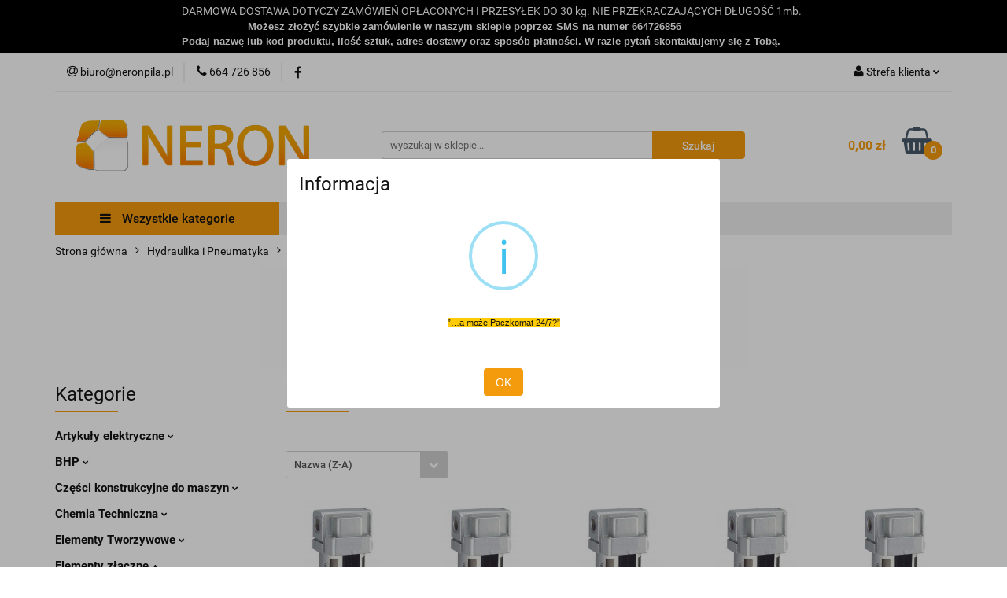

--- FILE ---
content_type: text/html; charset=utf-8
request_url: https://www.sklep.neronpila.pl/Filtry-sprezonego-powietrza-c1196
body_size: 77451
content:
<!DOCTYPE html>
<html lang="pl" currency="PLN"  class=" ">
	<head>
		<meta http-equiv="Content-Type" content="text/html; charset=UTF-8" />
		<meta name="description" content="">
		<meta name="keywords" content="">
					<meta name="generator" content="Sky-Shop">
						<meta name="author" content="sklepneron - działa na oprogramowaniu sklepów internetowych Sky-Shop.pl">
		<meta name="viewport" content="width=device-width, initial-scale=1.0">
		<meta name="skin_id" content="universal">
		<meta property="og:title" content="Sklep techniczny, zaopatrzenie techniczne - Neron Piła">
		<meta property="og:description" content="">
					<meta property="og:image" content="https://www.sklep.neronpila.pl/upload/sklepneron/categories/filtr-AF.jpg">
			<meta property="og:image:type" content="image/jpeg">
			<meta property="og:image:width" content="">
			<meta property="og:image:height" content="">
			<link rel="image_src" href="https://www.sklep.neronpila.pl/upload/sklepneron/categories/filtr-AF.jpg">
							<link rel="shortcut icon" href="/upload/sklepneron/favicon.png">
											<link rel="canonical" href="https://www.sklep.neronpila.pl/Filtry-sprezonego-powietrza-c1196">
						<title>Sklep techniczny, zaopatrzenie techniczne - Neron Piła</title>
		<meta name="google-site-verification" content="A-XJdcFz-MFPkjpKvBxJ4JpDU_hi96VmvgQQRMHAxm8">

				


    <script type="text/plain" data-cookiecategory="marketing">
        !function(f, b, e, v, n, t, s) {
            if (f.fbq) return;
            n = f.fbq = function() {
                n.callMethod ?
                    n.callMethod.apply(n, arguments) : n.queue.push(arguments)
            };
            if (!f._fbq) f._fbq = n;
            n.push = n;
            n.loaded = !0;
            n.version = '2.0';
            n.queue = [];
            t = b.createElement(e);
            t.async = !0;
            t.src = v;
            s = b.getElementsByTagName(e)[0];
            s.parentNode.insertBefore(t, s)
        }(window,
            document, 'script', 'https://connect.facebook.net/en_US/fbevents.js');
        fbq('init', '2218064204914053');

				fbq('track', 'PageView', {}, { eventID: 'PageView.0388480001768376154' } );
		    </script>
    <noscript>
        <img height="1" width="1" src="https://www.facebook.com/tr?id=2218064204914053&ev=&noscript=1">
    </noscript>

<!-- edrone -->



	
        <script>
        const getCookie = (name) => {
            const pair = document.cookie.split('; ').find(x => x.startsWith(name+'='))
            if (pair) {
                return JSON.parse(pair.split('=')[1])
            }
        }

        const ccCookie = getCookie('cc_cookie')

        window.dataLayer = window.dataLayer || [];
        function gtag(){dataLayer.push(arguments);}

        gtag('consent', 'default', {
            'ad_storage': 'denied',
            'analytics_storage': 'denied',
            'ad_user_data': 'denied',
            'ad_personalization':  'denied',
            'security_storage': 'denied',
            'personalization_storage': 'denied',
            'functionality_storage': 'denied',
            wait_for_update: 500
        });

        // --- MICROSOFT ---
        window.uetq = window.uetq || [];
        window.uetq.push('consent', 'default', {
            'ad_storage': 'denied'
        });

        if (ccCookie) {
            gtag('consent', 'update', {
                'ad_storage': ccCookie.categories.includes('marketing') ? 'granted' : 'denied',
                'analytics_storage': ccCookie.categories.includes('analytics') ? 'granted' : 'denied',
                'ad_user_data': ccCookie.categories.includes('marketing') ? 'granted' : 'denied',
                'ad_personalization':  ccCookie.categories.includes('marketing') ? 'granted' : 'denied',
                'security_storage': 'granted',
                'personalization_storage': 'granted',
                'functionality_storage': 'granted'
            });

            // --- MICROSOFT ---
            window.uetq.push('consent', 'update', {
                'ad_storage': ccCookie.categories.includes('marketing') ? 'granted' : 'denied'
            });
        }

    </script>
        <script async src="https://www.googletagmanager.com/gtag/js?id=G-X79NV0NM95"></script>
    <script>
        window.dataLayer = window.dataLayer || [];
        function gtag(){dataLayer.push(arguments);}
        gtag('js', new Date());

        gtag('config', 'G-X79NV0NM95');
    </script>
	
<script type="text/plain" data-cookiecategory="marketing">
    gtag('config', 'AW-16693597777');
        </script>

	
<!-- Google Tag Manager -->
<script>(function(w,d,s,l,i){w[l]=w[l]||[];w[l].push({'gtm.start':
        new Date().getTime(),event:'gtm.js'});var f=d.getElementsByTagName(s)[0],
    j=d.createElement(s),dl=l!='dataLayer'?'&l='+l:'';j.async=true;j.src=
    'https://www.googletagmanager.com/gtm.js?id='+i+dl;f.parentNode.insertBefore(j,f);
})(window,document,'script','dataLayer','GTM-TCH5MJZW');</script>
<!-- End Google Tag Manager -->

	<script>
		var GA_4_PRODUCTS_DATA =  [{"item_id":62534,"item_brand":"AC EasyLine","item_category":"Filtry spr\u0119\u017conego powietrza"},{"item_id":62536,"item_brand":"AC EasyLine","item_category":"Filtry spr\u0119\u017conego powietrza"},{"item_id":62533,"item_brand":"AC EasyLine","item_category":"Filtry spr\u0119\u017conego powietrza"},{"item_id":62535,"item_brand":"AC EasyLine","item_category":"Filtry spr\u0119\u017conego powietrza"},{"item_id":62537,"item_brand":"AC EasyLine","item_category":"Filtry spr\u0119\u017conego powietrza"}] ;
			</script>


<script src="https://accounts.google.com/gsi/client" async defer></script>





		<script type="text/javascript">

			function imageLoaded(element, target = "prev") {
				let siblingElement;
				if (target === "prev") {
					siblingElement = element.previousElementSibling;
				} else if (target === "link") {
					siblingElement = element.parentElement.previousElementSibling;
				}
				if (siblingElement && (siblingElement.classList.contains("fa") || siblingElement.classList.contains("icon-refresh"))) {
					siblingElement.style.display = "none";
				}
			}
			</script>

        
		<link rel="stylesheet" href="/view/new/userContent/sklepneron/style.css?v=608">
		<meta name="google-site-verification" content="mrUPGcbT8xWjONPNeTGFZo2MksOfF-FmAg789pBb0Tk">

<style>
.product-tile .product-desc .product-name { font-size: 12px !important; line-height: 1.2 !important; }
.category-description {display: block !important;}
.products-list-page.mod-products-list-page-4 .product-tile .product-desc .product-name a span { display: inline-block; overflow: initial; }

</style>

<script type="application/ld+json">
{
	"@context": "http://schema.org",
	"@type": "LocalBusiness",
	"address": {
		"@type": "PostalAddress",
		"addressLocality": "Piła",
		"streetAddress": "Wybickiego 17",
		"postalCode": "64-920",
		"addressRegion": "wielkopolskie"
	},
	"name": "Neron s.c.",
	"url": "https://www.sklep.neronpila.pl/",
	"email": "biuro@neronpila.pl",
	"telephone": "664726856",
	"openingHours": ["Mo-Fr 8:00-16:00"],
	"vatID": "7642675766",
	"priceRange": "PLN",
	"image": "https://www.sklep.neronpila.pl/upload/sklepneron/logos/Bez-nazwy-1-1-.png",
	"logo": "https://www.sklep.neronpila.pl/upload/sklepneron/logos/Bez-nazwy-1-1-.png"
}
</script>

<meta name="theme-color" content="#f49b0d">
<link rel="apple-touch-icon" href="/upload/sklepneron/apple-touch-icon.png">
<meta name="google-site-verification" content="YinsZyGDX4nnHlKZXB6TEdsoBPjbN3JVQbPw8U5NUwk">

<script>
document.addEventListener("DOMContentLoaded", function () {

  const metaKeywords = document.querySelector('meta[name="keywords"]');
  if (metaKeywords) {
    metaKeywords.remove();
  }

  function ensureOgMeta(property, content) {
    let meta = document.querySelector(`meta[property="${property}"]`);
    if (!meta) {
      meta = document.createElement("meta");
      meta.setAttribute("property", property);
      meta.setAttribute("content", content);
      document.head.appendChild(meta);
    }
  }

  ensureOgMeta("og:type", "website");

  ensureOgMeta("og:url", window.location.href);

});
</script>
<script>
document.addEventListener("DOMContentLoaded", function () {

  const ogImageMeta = document.querySelector('meta[property="og:image"]');
  if (!ogImageMeta) return;

  const ogImageUrl = ogImageMeta.getAttribute("content");
  if (!ogImageUrl) return;

  function getOrCreateMeta(property) {
    let meta = document.querySelector(`meta[property="${property}"]`);
    if (!meta) {
      meta = document.createElement("meta");
      meta.setAttribute("property", property);
      document.head.appendChild(meta);
    }
    return meta;
  }

  const metaWidth  = getOrCreateMeta("og:image:width");
  const metaHeight = getOrCreateMeta("og:image:height");

  const widthEmpty  = !metaWidth.getAttribute("content");
  const heightEmpty = !metaHeight.getAttribute("content");

  if (!widthEmpty && !heightEmpty) return;

  const img = new Image();
  img.src = ogImageUrl;

  img.onload = function () {
    if (widthEmpty) {
      metaWidth.setAttribute("content", img.naturalWidth);
    }
    if (heightEmpty) {
      metaHeight.setAttribute("content", img.naturalHeight);
    }
  };

});
</script>
		
		<script src="/view/new/scheme/public/_common/js/libs/promise/promise.min.js"></script>
		<script src="/view/new/scheme/public/_common/js/libs/jquery/jquery.min.js"></script>
		<script src="/view/new/scheme/public/_common/js/libs/angularjs/angularjs.min.js"></script>
	</head>
	<body 		  data-coupon-codes-active="1"
		  data-free-delivery-info-active="1"
		  data-generate-pdf-config="PRODUCT_AND_CART"
		  data-hide-price="0"
		  data-is-user-logged-id="0"
		  data-loyalty-points-active="0"
		  data-cart-simple-info-quantity="0"
		  data-cart-simple-info-price="0,00 zł"
		  data-base="PLN"
		  data-used="PLN|zł"
		  data-rates="'PLN':1"
		  data-decimal-hide="0"
		  data-decimal=","
		  data-thousand=" "
		   data-js-hash="eb53540d37"		  data-gtag-events="true" data-gtag-id="G-X79NV0NM95"		  		  class="core_popUpWindow 		  		  		  		  "
		  data-popup-message="<span style=&#34;font-family: Arial, sans-serif; font-size: 10.6667px; background-color: rgb(255, 203, 5);&#34;>”…a może Paczkomat 24/7?”</span>"data-popup-delay="0" 		  		  		  		  data-hurt-price-type="netto_brutto"
		  data-hurt-price-text=""
		  		  data-tax="23"
	>
		<script>
  (function(a,b,c,d,e,f,g,h,i){
    h=a.SPT={u:d},a.SP={init:function(a,b){h.ai=a;h.cb=b},
    go:function(){(h.eq=h.eq||[]).push(arguments)}},
    g=b.getElementsByTagName(c)[0],f=b.createElement(c),
    f.async=1,f.src="//js"+d+e,i=g.parentNode.insertBefore(f,g)
  })(window,document,"script",".trustisto.com","/socialproof.js");
  SP.init("1bb94031950baa99");
  var shc = 'category';
  if (shc === 'index') {
    SP.go('startPage');
  } else if (shc === 'product') {
    SP.go('productPage', {
      productId: '0',
      product: '',
      link: document.location.href,
      image: '$SP.platforms.custom.getMetaValue,og:image'
    });
  } else if (shc === 'category') {
    SP.go('categoryAndSearchPage');
  } else if (shc === 'cart') {
    SP.go('basketPage');
  } 
</script>

<script type="text/javascript">var _sscp_id = "5d70b09cf2324";(function() {var s = document.createElement('script');s.type = 'text/javascript';s.src = "https://widget.contactleader.pl/f/" + _sscp_id + "/cl.js";s.async = true;document.getElementsByTagName('head')[0].appendChild(s);})();</script>
<style>

.slider-img-1 img, col-xxs col-xs-6 col-sm-4 col-md-3 col-lg-ex5 img {
    transition-duration: 0s;
    margin: 0 auto;
    display: block;
}
.slider-img-1 img:hover, col-xxs col-xs-6 col-sm-4 col-md-3 col-lg-ex5 img:hover {
    transform: scale(1.07);
    -webkit-transform: scale(1.07);
    -moz-transform: scale(1.07);
    z-index: 0;
}

</style>
		
					
<!-- Google Tag Manager (noscript) -->
<noscript>
    <iframe src="https://www.googletagmanager.com/ns.html?id=G-X79NV0NM95"
                  height="0" width="0" style="display:none;visibility:hidden"></iframe>
</noscript>
<!-- End Google Tag Manager (noscript) -->
		


<div id="aria-live" role="alert" aria-live="assertive" class="sr-only">&nbsp;</div>
<main class="skyshop-container" data-ng-app="SkyShopModule">
		

<div data-ng-controller="CartCtrl" data-ng-init="init({type: 'QUICK_CART', turnOffSales: 0})">
		
<md-sidenav ng-cloak md-component-id="mobile-cart" class="md-sidenav-right position-fixed" sidenav-swipe>
    <md-content layout-padding="">
        <div class="dropdown dropdown-quick-cart">
            
  <ul data-ng-if="data.cartSelected || data.hidePrice" class="quick-cart-products-wrapper products">
    <li data-ng-if="!data.cartSelected.items.length" class="quick-cart-empty-wrapper">
      <div class="quick-cart-empty-title">
        Koszyk jest pusty
      </div>
    </li>
    <li data-ng-if="data.cartSelected.items.length && item.type !== 'GRATIS_PRODUCT'" class="quick-cart-products__item" data-nosnippet data-ng-repeat="item in data.cartSelected.items track by item.id">
      <div class="container-fluid">
        <div class="row product">
          <div>
            <button data-ng-click="openProductPage(item.product)" data-ng-disabled="isApiPending">
              <img class="product-image"
                   data-ng-srcset="[{[item.product.photo.url]}] 125w"
                   sizes="(max-width: 1200px) 125px, 125px"
                   data-ng-src="[{[item.product.photo.url]}]"
                   alt="[{[item.product.name]}]"/>
            </button>
          </div>
          <div>
            <button data-ng-click="openProductPage(item.product)" data-ng-disabled="isApiPending">
              <span class="product-name" data-ng-bind="item.product.name"></span>
            </button>
            <span class="product-total">
            <span data-ng-bind="item.quantity"></span> x <span data-ng-bind-html="item.unitPriceSummary | priceFormat:'netto_brutto'"></span>
          </span>
          </div>
          <div>
            <i class="close-shape"
               is-disabled="isApiPending"
               remove-list-item
               parent-selector-to-remove="'li'"
               collapse-animation="true"
               click="deleteCartItem(item.id)"></i>
          </div>
        </div>
      </div>
    </li>
  </ul>
  <div data-ng-if="data.cartSelected || data.hidePrice" class="quick-cart-products-actions">
    <div class="quick-cart-products-actions__summary">
      <div data-ng-if="cartFinalDiscountByFreeDelivery() || (data.cartFreeDelivery && data.cartFreeDelivery.status !== data.cartFreeDeliveryStatuses.NOT_AVAILABLE)" class="quick-cart-products-actions__summary-delivery">
        <div data-ng-if="!cartFinalDiscountByFreeDelivery()  && data.cartFreeDelivery.missingAmount > 0" class="summary-element cart-is-free-shipment">
          <span>Do bezpłatnej dostawy brakuje</span>
          <span data-ng-bind-html="data.cartFreeDelivery | priceFormat: 'brutto'">-,--</span>
        </div>
        <div data-ng-if="cartFinalDiscountByFreeDelivery() || data.cartFreeDelivery.missingAmount <= 0" class="summary-element free-shipment-wrapper">
          <i class="fa fa-truck"></i>
          <span class="value-upper free-shipment-info">Darmowa dostawa!</span>
        </div>
        <div>
        </div>
      </div>

      <div class="quick-cart-products-actions__summary-total-price">
        <span>Suma Netto</span>
        <span data-ng-if="!data.hidePrice" class="value" data-ng-bind-html="data.cartSelected.priceSummary | priceFormat:'netto_brutto':true">0,00 zł</span>
        <span data-ng-if="data.hidePrice" class="hide-price-text"></span>
      </div>
            <div class="quick-cart-products-actions__summary-total-price" data-ng-class="{'quick-cart-products-actions__summary-total-price-no-padding':data.cartSelected.priceSummary.final.gross != data.cartSelected.priceSummary.base.gross}">
        <span>Suma Brutto</span>
        <span data-ng-if="!data.hidePrice" class="value" data-ng-bind-html="data.cartSelected.priceSummary | priceFormat:'brutto':true">0,00 zł</span>
        <span data-ng-if="data.hidePrice" class="hide-price-text"></span>
      </div>
            <div class="quick-cart-products-actions__summary-discount-info" data-ng-if="data.cartSelected.priceSummary.final.gross != data.cartSelected.priceSummary.base.gross">
        <small>Cena uwzględnia rabaty</small>
      </div>
    </div>
    <button data-ng-disabled="isApiPending" type="button" class="btn btn-primary btn-block" data-ng-click="goToCart()">
      Realizuj zamówienie
    </button>
  </div>
  <!--googleon: all-->
        </div>
    </md-content>
</md-sidenav>	<header id="header" class="mod-header-6 ">
		<div class="header_inner_wrapper">
		
<section class="mobile-search">
  <span class="title">Szukaj</span>
  <i class="close-shape"></i>
    <form method="GET" action="/category/#top">
      <div class="row">
        <div class="mobile-search-input-wrapper clearbox">
          <input class="input-field " type="text" name="q" product-per-page="4" value="" placeholder="wyszukaj w sklepie..." autocomplete="off"  />
          <i class="clearbox_button"></i>
                  </div>
        <div class="mobile-search-btn-wrapper">
          <input type="submit" value="Szukaj" class="btn btn-primary btn-block">
        </div>
      </div>
          </form>
</section>
		

<style>
    :root {
        --info_block_bg: #000000;
        --info_block_color: #ffffff;
    }
</style>

<section
        class="infoblock_header "
         data-sticky-infoblock="0"
         data-infoblock-hash="[base64]">
    <div class="infoblock_header_content"
         data-infoblock-timer-active="false">
        <p>DARMOWA DOSTAWA DOTYCZY ZAM&Oacute;WIEŃ OPŁACONYCH I PRZESYŁEK DO 30 kg. NIE PRZEKRACZAJĄCYCH DŁUGOŚĆ 1mb.<br><b><span style="font-size: 10.0pt; line-height: 115%; font-family: 'Aptos',sans-serif; mso-ascii-theme-font: minor-latin; mso-fareast-font-family: Aptos; mso-fareast-theme-font: minor-latin; mso-hansi-theme-font: minor-latin; mso-bidi-font-family: 'Times New Roman'; mso-bidi-theme-font: minor-bidi; mso-ansi-language: PL; mso-fareast-language: EN-US; mso-bidi-language: AR-SA;">&nbsp; &nbsp; &nbsp; &nbsp; &nbsp; &nbsp; &nbsp; &nbsp; &nbsp; &nbsp; &nbsp;<span style="text-decoration: underline;">Możesz złożyć szybkie zam&oacute;wienie w naszym sklepie poprzez SMS na numer 664726856</span><br><span style="text-decoration: underline;"> Podaj nazwę lub kod produktu, ilość sztuk, adres dostawy oraz spos&oacute;b płatności. W razie pytań skontaktujemy się z Tobą.</span></span></b></p>
    </div>

        </section>
		<section class="top_bar">
			<div class="sky-container">
				<div class="top_bar_inner_wrapper">
					<div class="top_bar_item left">
						
<div class="top_bar_item_list_wrapper">
  <ul class="top_bar_item_list">
        <li data-type="email" class="top_bar_item_list_item hidden-on-mobile" id="top_bar_item_list_item_email">
                  <a href="mailto:biuro@neronpila.pl">
            <div class="top_bar_item_list_item_icon" id="top_bar_item_list_item_email_icon">
              <span class="helper-icon">
                <i class="fa fa-at"></i>
              </span>
            </div>
            <span class="helper-text">
              biuro@neronpila.pl
            </span>
          </a>
                  </li>
              <li data-type="phone" class="top_bar_item_list_item hidden-on-mobile" id="top_bar_item_list_item_phone">
                      <a href="tel:664 726 856">
              <div class="top_bar_item_list_item_icon" id="top_bar_item_list_item_phone_icon">
                <span class="helper-icon">
                  <i class="fa fa-phone"></i>
                </span>
              </div>
              <span class="helper-text">
                664 726 856
              </span>
            </a>
                </li>
                      <li data-type="social-sm_facebook" class="top_bar_item_list_item top_bar_item_list_item_social_media hidden-on-mobile" ng-non-bindable>
            <a href="https://www.facebook.com/nerontech/" rel="nofollow" target="_blank">
                <div class="top_bar_item_list_item_social_media">
                                    <span class="top_bar_item_list_item_social_media_icon" id="top_bar_item_list_item_social_media_icon_fb">
                    <i class="fa fa-facebook"></i>
                  </span>
                                  </div>
            </a>
        </li>
                                                                                                                                            <li id="mobile-open-contact" class="top_bar_item_list_item top_bar_item_list_item_contact hidden-on-desktop">
          <a href="#">
            <div class="top_bar_item_list_item_item_social_envelope_icon">
              <span class="helper-icon">
                <i class="fa fa-envelope"></i>
              </span>
              <span class="helper-arrow">
                <i class="fa fa-chevron-down"></i>
              </span>
            </div>
          </a>
      </li>
      </ul>
</div>					</div>
					<div class="top_bar_item right">
						
<div class="top_bar_item_list_wrapper">
    <ul class="top_bar_item_list">
                        <li class="top_bar_item_list_item user-menu">
            
  <div class="header_top_bar_social_user_icon">
    <span class="helper-icon">
      <i class="fa fa-user"></i>
    </span>
          <span class="hidden-on-mobile">
        Strefa klienta
      </span>
      <span class="helper-arrow">
        <i class="fa fa-chevron-down"></i>      </span> 
  </div>
  <div class="dropdown">
    <ul>
      <li>
        <a href="/login/">Zaloguj się</a>
      </li>
      <li>
        <a href="/register/">Zarejestruj się</a>
      </li>
            <li>
        <a href="/ticket/add/" rel="nofollow">Dodaj zgłoszenie</a>
      </li>
            <li>
        <a href="#" data-cc="c-settings" rel="nofollow">Zgody cookies</a>
      </li>
          </ul>
  </div>
        </li>
                    <li cy-data="headerCart" data-ng-click="openMobileCart($event)" data-ng-mouseenter="loadMobileCart()" class="top_bar_item_list_item quick-cart  hidden-on-desktop ">
                <div class="top_bar_item_list_item_cart_icon">
                    <span class="helper-icon">
                        <i class="fa fa-shopping-basket"></i>
                    </span>
                    <span class="helper-text">
                        Koszyk
                    </span>
                    <span class="helper-text-amount">
                        <span class="helper-cart-left-bracket">(</span>
                        <span data-ng-bind="data.cartAmount">0</span>
                        <span class="helper-cart-right-bracket">)</span>
                    </span>
                    <span class="helper-arrow">
                        <i class="fa fa-chevron-down"></i>
                    </span>
                </div>
                                <div data-ng-if="data.initCartAmount" class="dropdown dropdown-quick-cart">
                    
  <ul data-ng-if="data.cartSelected || data.hidePrice" class="quick-cart-products-wrapper products">
    <li data-ng-if="!data.cartSelected.items.length" class="quick-cart-empty-wrapper">
      <div class="quick-cart-empty-title">
        Koszyk jest pusty
      </div>
    </li>
    <li data-ng-if="data.cartSelected.items.length && item.type !== 'GRATIS_PRODUCT'" class="quick-cart-products__item" data-nosnippet data-ng-repeat="item in data.cartSelected.items track by item.id">
      <div class="container-fluid">
        <div class="row product">
          <div>
            <button data-ng-click="openProductPage(item.product)" data-ng-disabled="isApiPending">
              <img class="product-image"
                   data-ng-srcset="[{[item.product.photo.url]}] 125w"
                   sizes="(max-width: 1200px) 125px, 125px"
                   data-ng-src="[{[item.product.photo.url]}]"
                   alt="[{[item.product.name]}]"/>
            </button>
          </div>
          <div>
            <button data-ng-click="openProductPage(item.product)" data-ng-disabled="isApiPending">
              <span class="product-name" data-ng-bind="item.product.name"></span>
            </button>
            <span class="product-total">
            <span data-ng-bind="item.quantity"></span> x <span data-ng-bind-html="item.unitPriceSummary | priceFormat:'netto_brutto'"></span>
          </span>
          </div>
          <div>
            <i class="close-shape"
               is-disabled="isApiPending"
               remove-list-item
               parent-selector-to-remove="'li'"
               collapse-animation="true"
               click="deleteCartItem(item.id)"></i>
          </div>
        </div>
      </div>
    </li>
  </ul>
  <div data-ng-if="data.cartSelected || data.hidePrice" class="quick-cart-products-actions">
    <div class="quick-cart-products-actions__summary">
      <div data-ng-if="cartFinalDiscountByFreeDelivery() || (data.cartFreeDelivery && data.cartFreeDelivery.status !== data.cartFreeDeliveryStatuses.NOT_AVAILABLE)" class="quick-cart-products-actions__summary-delivery">
        <div data-ng-if="!cartFinalDiscountByFreeDelivery()  && data.cartFreeDelivery.missingAmount > 0" class="summary-element cart-is-free-shipment">
          <span>Do bezpłatnej dostawy brakuje</span>
          <span data-ng-bind-html="data.cartFreeDelivery | priceFormat: 'brutto'">-,--</span>
        </div>
        <div data-ng-if="cartFinalDiscountByFreeDelivery() || data.cartFreeDelivery.missingAmount <= 0" class="summary-element free-shipment-wrapper">
          <i class="fa fa-truck"></i>
          <span class="value-upper free-shipment-info">Darmowa dostawa!</span>
        </div>
        <div>
        </div>
      </div>

      <div class="quick-cart-products-actions__summary-total-price">
        <span>Suma Netto</span>
        <span data-ng-if="!data.hidePrice" class="value" data-ng-bind-html="data.cartSelected.priceSummary | priceFormat:'netto_brutto':true">0,00 zł</span>
        <span data-ng-if="data.hidePrice" class="hide-price-text"></span>
      </div>
            <div class="quick-cart-products-actions__summary-total-price" data-ng-class="{'quick-cart-products-actions__summary-total-price-no-padding':data.cartSelected.priceSummary.final.gross != data.cartSelected.priceSummary.base.gross}">
        <span>Suma Brutto</span>
        <span data-ng-if="!data.hidePrice" class="value" data-ng-bind-html="data.cartSelected.priceSummary | priceFormat:'brutto':true">0,00 zł</span>
        <span data-ng-if="data.hidePrice" class="hide-price-text"></span>
      </div>
            <div class="quick-cart-products-actions__summary-discount-info" data-ng-if="data.cartSelected.priceSummary.final.gross != data.cartSelected.priceSummary.base.gross">
        <small>Cena uwzględnia rabaty</small>
      </div>
    </div>
    <button data-ng-disabled="isApiPending" type="button" class="btn btn-primary btn-block" data-ng-click="goToCart()">
      Realizuj zamówienie
    </button>
  </div>
  <!--googleon: all-->
                </div>
                            </li>
            </ul>
</div>
					</div>
				</div>
			</div>
		</section>
		<section class="header_middle_content">
			<div class="sky-container">
				<div class="header_middle_content_inner_wrapper">
					<a href="/" class="header_middle_content_logo">
						<img src="/upload/sklepneron/logos//Bez-nazwy-1-1-.png" data-src-old-browser="" alt=" sklepneron " />
					</a>
					<ul class="mobile-actions">
						<li id="mobile-open-search">
							<i class="fa fa-search"></i>
						</li>
						<li id="mobile-open-menu">
							<i class="fa fa-bars"></i>
						</li>
					</ul>
					<div class="header_middle_content_searchbox search-box ">
						<form method="GET" action="/category/#top">
							<div class="header_middle_content_searchbox_input_wrapper">
								<input cy-data="headerSearch" class="input-field " type="text" name="q" value="" placeholder="wyszukaj w sklepie..." autocomplete="off"  />
															</div>
							<div class="header_middle_content_searchbox_button_wrapper">
								<input type="submit" value="Szukaj" class="btn btn-primary btn-block">
															</div>
						</form>
					</div>
										
<div cy-data="headerCart" class="header_middle_content_quick_cart_wrapper quick-cart">
  <a data-ng-click="openMobileCart($event)" data-ng-mouseenter="loadMobileCart()" href="/cart/" class="header_middle_content_quick_cart" rel="nofollow">
    <div class="header_middle_content_quick_cart_price price"><span data-ng-bind-html="data.cartPriceSummary | priceFormat:'':false:'final':'0,00 zł'">0,00 zł</span></div>
    <i class="fa fa-shopping-basket"></i>
    <div class="header_middle_content_quick_cart_counter counter"><span data-ng-bind="data.cartAmount">0</span></div>
  </a>
    <div ng-cloak data-ng-if="data.initCartAmount" class="dropdown dropdown-quick-cart">
    
  <ul data-ng-if="data.cartSelected || data.hidePrice" class="quick-cart-products-wrapper products">
    <li data-ng-if="!data.cartSelected.items.length" class="quick-cart-empty-wrapper">
      <div class="quick-cart-empty-title">
        Koszyk jest pusty
      </div>
    </li>
    <li data-ng-if="data.cartSelected.items.length && item.type !== 'GRATIS_PRODUCT'" class="quick-cart-products__item" data-nosnippet data-ng-repeat="item in data.cartSelected.items track by item.id">
      <div class="container-fluid">
        <div class="row product">
          <div>
            <button data-ng-click="openProductPage(item.product)" data-ng-disabled="isApiPending">
              <img class="product-image"
                   data-ng-srcset="[{[item.product.photo.url]}] 125w"
                   sizes="(max-width: 1200px) 125px, 125px"
                   data-ng-src="[{[item.product.photo.url]}]"
                   alt="[{[item.product.name]}]"/>
            </button>
          </div>
          <div>
            <button data-ng-click="openProductPage(item.product)" data-ng-disabled="isApiPending">
              <span class="product-name" data-ng-bind="item.product.name"></span>
            </button>
            <span class="product-total">
            <span data-ng-bind="item.quantity"></span> x <span data-ng-bind-html="item.unitPriceSummary | priceFormat:'netto_brutto'"></span>
          </span>
          </div>
          <div>
            <i class="close-shape"
               is-disabled="isApiPending"
               remove-list-item
               parent-selector-to-remove="'li'"
               collapse-animation="true"
               click="deleteCartItem(item.id)"></i>
          </div>
        </div>
      </div>
    </li>
  </ul>
  <div data-ng-if="data.cartSelected || data.hidePrice" class="quick-cart-products-actions">
    <div class="quick-cart-products-actions__summary">
      <div data-ng-if="cartFinalDiscountByFreeDelivery() || (data.cartFreeDelivery && data.cartFreeDelivery.status !== data.cartFreeDeliveryStatuses.NOT_AVAILABLE)" class="quick-cart-products-actions__summary-delivery">
        <div data-ng-if="!cartFinalDiscountByFreeDelivery()  && data.cartFreeDelivery.missingAmount > 0" class="summary-element cart-is-free-shipment">
          <span>Do bezpłatnej dostawy brakuje</span>
          <span data-ng-bind-html="data.cartFreeDelivery | priceFormat: 'brutto'">-,--</span>
        </div>
        <div data-ng-if="cartFinalDiscountByFreeDelivery() || data.cartFreeDelivery.missingAmount <= 0" class="summary-element free-shipment-wrapper">
          <i class="fa fa-truck"></i>
          <span class="value-upper free-shipment-info">Darmowa dostawa!</span>
        </div>
        <div>
        </div>
      </div>

      <div class="quick-cart-products-actions__summary-total-price">
        <span>Suma Netto</span>
        <span data-ng-if="!data.hidePrice" class="value" data-ng-bind-html="data.cartSelected.priceSummary | priceFormat:'netto_brutto':true">0,00 zł</span>
        <span data-ng-if="data.hidePrice" class="hide-price-text"></span>
      </div>
            <div class="quick-cart-products-actions__summary-total-price" data-ng-class="{'quick-cart-products-actions__summary-total-price-no-padding':data.cartSelected.priceSummary.final.gross != data.cartSelected.priceSummary.base.gross}">
        <span>Suma Brutto</span>
        <span data-ng-if="!data.hidePrice" class="value" data-ng-bind-html="data.cartSelected.priceSummary | priceFormat:'brutto':true">0,00 zł</span>
        <span data-ng-if="data.hidePrice" class="hide-price-text"></span>
      </div>
            <div class="quick-cart-products-actions__summary-discount-info" data-ng-if="data.cartSelected.priceSummary.final.gross != data.cartSelected.priceSummary.base.gross">
        <small>Cena uwzględnia rabaty</small>
      </div>
    </div>
    <button data-ng-disabled="isApiPending" type="button" class="btn btn-primary btn-block" data-ng-click="goToCart()">
      Realizuj zamówienie
    </button>
  </div>
  <!--googleon: all-->
  </div>
  
</div>									</div>
			</div>
		</section>
		<section class="header_bottom_content">
			<div class="sky-container">

			<div class="menu menu-calculate smart-menu" data-action="inline">
				<ul class="header_bottom_content_list" >
					<li class="header_bottom_content_list_item vertical-menu" id="open-header-left-menu">
													<a href="/">
								<i class="fa fa-bars"></i> Wszystkie kategorie
							</a>
											</li>
					
      
      
        <li class="header_bottom_content_list_dropdown_item">
      <a class="header_bottom_content_list_item_anchor" href="/news/n/38/Katalogi">
        Katalogi
      </a>
    </li>
    
      
          <li class="header_bottom_content_list_dropdown_item">
      <a class="header_bottom_content_list_item_anchor" href="/category/c/new" >
        Nowości
      </a>
    </li>
  
          <li class="header_bottom_content_list_dropdown_item">
      <a class="header_bottom_content_list_item_anchor" href="/category/c/bestseller" >
        Bestsellery
      </a>
    </li>
  
        <li class="header_bottom_content_list_dropdown_item">
      <a class="header_bottom_content_list_item_anchor" href="/news/n/179/Kontakt">
        Kontakt
      </a>
    </li>
    
          <li class="header_bottom_content_list_dropdown_item">
      <a class="header_bottom_content_list_item_anchor" href="/blog" >
        Blog
      </a>
    </li>
  
					<li class="header_bottom_content_list_item  hamburger click">
						<a href="#">
							<i class="fa fa-bars"></i>
						</a>
						<div class="dropdown">
							<div class="row">
								<div class="col-xs-12 smart-menu">
									<ul class="hambureger-elements"></ul>
								</div>
							</div>
						</div>
					</li>
				</ul>
			</div>
							<section class="header-bottom slide-down">
					<div class="container-fluid">
						<div class="row">
							<div class="col-xs-3">
								<div class="vertical-menu">
									<div class="vertical-menu-content">
										<ul>
																																																	<li>
														<a href="/Artykuly-elektryczne-c1588">
															<span>Artykuły elektryczne</span>
														</a>
																													<div class="sub-categories items-col-3">
																<div class="sub-categories-content">
																	<div class="row">
																																					<div class="col-xs-4">
																				<div class="cat-title">
																					<a href="/Baterie-c1639">Baterie</a>
																				</div>
																																							</div>
																																					<div class="col-xs-4">
																				<div class="cat-title">
																					<a href="/Wtyczki-c1589">Wtyczki</a>
																				</div>
																																							</div>
																																					<div class="col-xs-4">
																				<div class="cat-title">
																					<a href="/Tasmy-izolacyjne-c1591">Taśmy izolacyjne</a>
																				</div>
																																							</div>
																																					<div class="col-xs-4">
																				<div class="cat-title">
																					<a href="/Szybkozlaczki-c1602">Szybkozłączki</a>
																				</div>
																																							</div>
																																					<div class="col-xs-4">
																				<div class="cat-title">
																					<a href="/Systemy-prowadzenia-kabli-c1611">Systemy prowadzenia kabli</a>
																				</div>
																																									<ul>
																																													<li>
																								<a href="/Rury-karbowane-c1612">Rury karbowane</a>
																							</li>
																																													<li>
																								<a href="/Korytka-kablowe-c1665">Korytka kablowe</a>
																							</li>
																																											</ul>
																																							</div>
																																					<div class="col-xs-4">
																				<div class="cat-title">
																					<a href="/Uchwyty-do-kabli-c1620">Uchwyty do kabli</a>
																				</div>
																																							</div>
																																					<div class="col-xs-4">
																				<div class="cat-title">
																					<a href="/Puszki-c1621">Puszki</a>
																				</div>
																																									<ul>
																																													<li>
																								<a href="/Pokrywy-c1622">Pokrywy</a>
																							</li>
																																											</ul>
																																							</div>
																																					<div class="col-xs-4">
																				<div class="cat-title">
																					<a href="/Przedluzacze-c1630">Przedłużacze</a>
																				</div>
																																							</div>
																																					<div class="col-xs-4">
																				<div class="cat-title">
																					<a href="/Probniki-c1632">Próbniki</a>
																				</div>
																																							</div>
																																					<div class="col-xs-4">
																				<div class="cat-title">
																					<a href="/Przewody-c1635">Przewody</a>
																				</div>
																																							</div>
																																					<div class="col-xs-4">
																				<div class="cat-title">
																					<a href="/Gniazda-c1638">Gniazda</a>
																				</div>
																																							</div>
																																					<div class="col-xs-4">
																				<div class="cat-title">
																					<a href="/Oprawki-do-zarowek-c1658">Oprawki do żarówek</a>
																				</div>
																																							</div>
																																					<div class="col-xs-4">
																				<div class="cat-title">
																					<a href="/Laczniki-c1672">Łączniki</a>
																				</div>
																																							</div>
																																					<div class="col-xs-4">
																				<div class="cat-title">
																					<a href="/Rozgalezniki-c1691">Rozgałęźniki</a>
																				</div>
																																							</div>
																																					<div class="col-xs-4">
																				<div class="cat-title">
																					<a href="/Kable-c1692">Kable</a>
																				</div>
																																									<ul>
																																													<li>
																								<a href="/Teleinformatyczne-skretki-c1693">Teleinformatyczne skrętki</a>
																							</li>
																																											</ul>
																																							</div>
																																					<div class="col-xs-4">
																				<div class="cat-title">
																					<a href="/Zaciski-biegunowe-c1710">Zaciski biegunowe</a>
																				</div>
																																							</div>
																																			</div>
																</div>
															</div>
																											</li>
																																						<li>
														<a href="/BHP-c277">
															<span>BHP</span>
														</a>
																													<div class="sub-categories items-col-3">
																<div class="sub-categories-content">
																	<div class="row">
																																					<div class="col-xs-4">
																				<div class="cat-title">
																					<a href="/Buty-c1631">Buty</a>
																				</div>
																																							</div>
																																					<div class="col-xs-4">
																				<div class="cat-title">
																					<a href="/Koszulki-i-kamizelki-c1664">Koszulki i kamizelki</a>
																				</div>
																																							</div>
																																					<div class="col-xs-4">
																				<div class="cat-title">
																					<a href="/Ochrona-oczu-i-glowy-c2927">Ochrona oczu i głowy</a>
																				</div>
																																							</div>
																																					<div class="col-xs-4">
																				<div class="cat-title">
																					<a href="/Okulary-c1656">Okulary</a>
																				</div>
																																							</div>
																																					<div class="col-xs-4">
																				<div class="cat-title">
																					<a href="/Mopy-i-akcesoria-wiadra-c1592">Mopy i akcesoria, wiadra</a>
																				</div>
																																							</div>
																																					<div class="col-xs-4">
																				<div class="cat-title">
																					<a href="/Plyny-do-dezynfekcji-c1614">Płyny do dezynfekcji</a>
																				</div>
																																							</div>
																																					<div class="col-xs-4">
																				<div class="cat-title">
																					<a href="/Rekawice-c278">Rękawice</a>
																				</div>
																																							</div>
																																					<div class="col-xs-4">
																				<div class="cat-title">
																					<a href="/Skarpety-c1654">Skarpety</a>
																				</div>
																																							</div>
																																					<div class="col-xs-4">
																				<div class="cat-title">
																					<a href="/Srodki-czyszczace-c1607">Środki czyszczące</a>
																				</div>
																																							</div>
																																					<div class="col-xs-4">
																				<div class="cat-title">
																					<a href="/Tasmy-ostrzegawcze-c1585">Taśmy ostrzegawcze</a>
																				</div>
																																							</div>
																																			</div>
																</div>
															</div>
																											</li>
																																						<li>
														<a href="/Czesci-konstrukcyjne-do-maszyn-c159">
															<span>Części konstrukcyjne do maszyn</span>
														</a>
																													<div class="sub-categories items-col-3">
																<div class="sub-categories-content">
																	<div class="row">
																																					<div class="col-xs-4">
																				<div class="cat-title">
																					<a href="/Amortyzatory-c741">Amortyzatory</a>
																				</div>
																																									<ul>
																																													<li>
																								<a href="/Amortyzator-typ-SE-c742">Amortyzator typ SE</a>
																							</li>
																																													<li>
																								<a href="/Amortyzator-typu-RA-c744">Amortyzator typu RA</a>
																							</li>
																																													<li>
																								<a href="/Amortyzator-typu-RAB-c745">Amortyzator typu RAB</a>
																							</li>
																																													<li>
																								<a href="/Amortyzator-typu-RAEM-c747">Amortyzator typu RAEM</a>
																							</li>
																																													<li>
																								<a href="/Amortyzator-typ-M-c748">Amortyzator typ M</a>
																							</li>
																																											</ul>
																																							</div>
																																					<div class="col-xs-4">
																				<div class="cat-title">
																					<a href="/Dzwignie-c750">Dźwignie</a>
																				</div>
																																									<ul>
																																													<li>
																								<a href="/Dzwigna-napinajace-c754">Dźwigna napinające</a>
																							</li>
																																													<li>
																								<a href="/Dzwignie-umozliwiajace-podnoszenie-c751">Dźwignie umożliwiające podnoszenie</a>
																							</li>
																																													<li>
																								<a href="/Dzwignie-zaciskowe-wysokie-c1159">Dżwignie zaciskowe wysokie</a>
																							</li>
																																													<li>
																								<a href="/Dzwignie-zaciskowe-c752">Dźwignie zaciskowe</a>
																							</li>
																																											</ul>
																																							</div>
																																					<div class="col-xs-4">
																				<div class="cat-title">
																					<a href="/Galki-c755">Gałki</a>
																				</div>
																																									<ul>
																																													<li>
																								<a href="/Typ-C-c756">Typ C</a>
																							</li>
																																													<li>
																								<a href="/Typ-M-c757">Typ M</a>
																							</li>
																																													<li>
																								<a href="/Galka-trojkatna-c758">Gałka trójkątna</a>
																							</li>
																																													<li>
																								<a href="/Galka-pieciokatna-c759">Gałka pięciokątna</a>
																							</li>
																																											</ul>
																																							</div>
																																					<div class="col-xs-4">
																				<div class="cat-title">
																					<a href="/Korby-c761">Korby</a>
																				</div>
																																									<ul>
																																													<li>
																								<a href="/Korby-reczne-z-uchwytem-c762">Korby ręczne z uchwytem</a>
																							</li>
																																													<li>
																								<a href="/Korby-reczne-z-uchwytem-chowanym-c763">Korby ręczne z uchwytem chowanym</a>
																							</li>
																																											</ul>
																																							</div>
																																					<div class="col-xs-4">
																				<div class="cat-title">
																					<a href="/Nakretki-skrzydelkowe-c775">Nakrętki skrzydełkowe</a>
																				</div>
																																							</div>
																																					<div class="col-xs-4">
																				<div class="cat-title">
																					<a href="/Napinacze-c3140">Napinacze</a>
																				</div>
																																							</div>
																																					<div class="col-xs-4">
																				<div class="cat-title">
																					<a href="/Podpory-maszyn-c764">Podpory maszyn</a>
																				</div>
																																									<ul>
																																													<li>
																								<a href="/Sruba-do-podstawki-antywibracyjnej-c765">Śruba do podstawki antywibracyjnej</a>
																							</li>
																																													<li>
																								<a href="/Podkladki-antywibracyjne-c769">Podkładki antywibracyjne</a>
																							</li>
																																											</ul>
																																							</div>
																																					<div class="col-xs-4">
																				<div class="cat-title">
																					<a href="/Pokretla-c770">Pokrętła</a>
																				</div>
																																									<ul>
																																													<li>
																								<a href="/Plastikowe-c771">Plastikowe</a>
																							</li>
																																											</ul>
																																							</div>
																																					<div class="col-xs-4">
																				<div class="cat-title">
																					<a href="/Pokretla-radelkowane-c772">Pokrętła radełkowane</a>
																				</div>
																																									<ul>
																																													<li>
																								<a href="/Sruba-radelkowa-c774">Śruba radełkowa</a>
																							</li>
																																											</ul>
																																							</div>
																																					<div class="col-xs-4">
																				<div class="cat-title">
																					<a href="/Przeguby-c777">Przeguby</a>
																				</div>
																																									<ul>
																																													<li>
																								<a href="/Przeguby-Katowe-Kulowe-c778">Przeguby Kątowe Kulowe</a>
																							</li>
																																													<li>
																								<a href="/Przeguby-Widelkowe-c779">Przeguby Widełkowe</a>
																							</li>
																																													<li>
																								<a href="/Przeguby-Cardana-pojedyncze-c1128">Przeguby Cardana pojedyńcze</a>
																							</li>
																																													<li>
																								<a href="/Przeguby-Cardana-podwojne-c1129">Przeguby Cardana podwójne</a>
																							</li>
																																											</ul>
																																							</div>
																																					<div class="col-xs-4">
																				<div class="cat-title">
																					<a href="/Rekojesci-c791">Rękojeści</a>
																				</div>
																																									<ul>
																																													<li>
																								<a href="/Rekojesci-czterouchytowe-c794">Rękojeści czterouchytowe</a>
																							</li>
																																													<li>
																								<a href="/Rekojesci-nakrecane-c792">Rękojeści nakręcane</a>
																							</li>
																																													<li>
																								<a href="/Rekojesci-z-trzpieniem-gwintowanym-c795">Rękojeści z trzpieniem gwintowanym</a>
																							</li>
																																													<li>
																								<a href="/Rekojesci-nastawne-c2572">Rękojeści nastawne</a>
																							</li>
																																													<li>
																								<a href="/Typ-K-c796">Typ K</a>
																							</li>
																																											</ul>
																																							</div>
																																					<div class="col-xs-4">
																				<div class="cat-title">
																					<a href="/Sruby-skrzydelkowe-c1119">Śruby skrzydełkowe</a>
																				</div>
																																							</div>
																																					<div class="col-xs-4">
																				<div class="cat-title">
																					<a href="/Sruby-zabezpieczajace-c800">Śruby zabezpieczające</a>
																				</div>
																																									<ul>
																																													<li>
																								<a href="/Sruby-zabezpieczajace-c804">Śruby zabezpieczające</a>
																							</li>
																																													<li>
																								<a href="/Sruby-zabezpieczajace-bez-blokujacego-rowka-c803">Śruby zabezpieczające bez blokującego rowka</a>
																							</li>
																																													<li>
																								<a href="/Sruby-zabezpieczajace-z-blokujacym-rowkiem-c802">Śruby zabezpieczające z blokującym rowkiem</a>
																							</li>
																																											</ul>
																																							</div>
																																					<div class="col-xs-4">
																				<div class="cat-title">
																					<a href="/Trzpienie-ruchome-c818">Trzpienie ruchome</a>
																				</div>
																																									<ul>
																																													<li>
																								<a href="/Trzpienie-ruchome-sprezyste-gladkie-c819">Trzpienie ruchome sprężyste gładkie</a>
																							</li>
																																											</ul>
																																							</div>
																																					<div class="col-xs-4">
																				<div class="cat-title">
																					<a href="/Tulejki-typu-VP-c821">Tulejki typu VP</a>
																				</div>
																																							</div>
																																					<div class="col-xs-4">
																				<div class="cat-title">
																					<a href="/Uchwyty-c822">Uchwyty</a>
																				</div>
																																									<ul>
																																													<li>
																								<a href="/Uchwyt-kablakowy-c829">Uchwyt kabłąkowy</a>
																							</li>
																																													<li>
																								<a href="/Uchwyty-radelkowane-seria-700-c828">Uchwyty radełkowane, seria 700</a>
																							</li>
																																													<li>
																								<a href="/Uchwyt-stozkowy-plaski-c823">Uchwyt stożkowy płaski</a>
																							</li>
																																													<li>
																								<a href="/Raczki-stozkowe-plastikowe-c824">Rączki stożkowe plastikowe</a>
																							</li>
																																													<li>
																								<a href="/Uchwyt-stozkowy-obrotowy-c825">Uchwyt stożkowy obrotowy</a>
																							</li>
																																													<li>
																								<a href="/Uchwyt-z-gwintem-wewnetrznym-c827">Uchwyt z gwintem wewnętrznym</a>
																							</li>
																																													<li>
																								<a href="/Uchwyt-w-ksztalcie-T-c826">Uchwyt w kształcie T</a>
																							</li>
																																											</ul>
																																							</div>
																																					<div class="col-xs-4">
																				<div class="cat-title">
																					<a href="/Wibroizolatory-c830">Wibroizolatory</a>
																				</div>
																																									<ul>
																																													<li>
																								<a href="/Typ-A-c834">Typ A</a>
																							</li>
																																													<li>
																								<a href="/Typ-B-c835">Typ B</a>
																							</li>
																																													<li>
																								<a href="/Typ-C-c836">Typ C</a>
																							</li>
																																													<li>
																								<a href="/Typ-D-c837">Typ D</a>
																							</li>
																																											</ul>
																																							</div>
																																					<div class="col-xs-4">
																				<div class="cat-title">
																					<a href="/Zawiasy-c838">Zawiasy</a>
																				</div>
																																									<ul>
																																													<li>
																								<a href="/Z-tworzywa-c839">Z tworzywa</a>
																							</li>
																																													<li>
																								<a href="/Zawiasy-do-spawania-c1130">Zawiasy do spawania</a>
																							</li>
																																											</ul>
																																							</div>
																																					<div class="col-xs-4">
																				<div class="cat-title">
																					<a href="/Uchwyty-do-rur-c1690">Uchwyty do rur</a>
																				</div>
																																							</div>
																																			</div>
																</div>
															</div>
																											</li>
																																						<li>
														<a href="/Chemia-Techniczna-c284">
															<span>Chemia Techniczna</span>
														</a>
																													<div class="sub-categories items-col-3">
																<div class="sub-categories-content">
																	<div class="row">
																																					<div class="col-xs-4">
																				<div class="cat-title">
																					<a href="/Akcesoria-c1694">Akcesoria</a>
																				</div>
																																							</div>
																																					<div class="col-xs-4">
																				<div class="cat-title">
																					<a href="/Amtra-c1132">Amtra</a>
																				</div>
																																							</div>
																																					<div class="col-xs-4">
																				<div class="cat-title">
																					<a href="/beko-TECLINE-c1609">beko TECLINE</a>
																				</div>
																																							</div>
																																					<div class="col-xs-4">
																				<div class="cat-title">
																					<a href="/Johansson-c285">Johansson</a>
																				</div>
																																							</div>
																																					<div class="col-xs-4">
																				<div class="cat-title">
																					<a href="/Loctite-c286">Loctite</a>
																				</div>
																																							</div>
																																					<div class="col-xs-4">
																				<div class="cat-title">
																					<a href="/Proseal-c287">Proseal</a>
																				</div>
																																							</div>
																																					<div class="col-xs-4">
																				<div class="cat-title">
																					<a href="/Simalube-c1131">Simalube</a>
																				</div>
																																							</div>
																																					<div class="col-xs-4">
																				<div class="cat-title">
																					<a href="/Kluber-c3166">Kluber</a>
																				</div>
																																							</div>
																																					<div class="col-xs-4">
																				<div class="cat-title">
																					<a href="/Versachem-c288">Versachem</a>
																				</div>
																																							</div>
																																					<div class="col-xs-4">
																				<div class="cat-title">
																					<a href="/Wiko-c289">Wiko</a>
																				</div>
																																							</div>
																																					<div class="col-xs-4">
																				<div class="cat-title">
																					<a href="/CX-c1346">CX</a>
																				</div>
																																							</div>
																																					<div class="col-xs-4">
																				<div class="cat-title">
																					<a href="/K2-c1347">K2</a>
																				</div>
																																							</div>
																																					<div class="col-xs-4">
																				<div class="cat-title">
																					<a href="/Silikony-c1586">Silikony</a>
																				</div>
																																							</div>
																																					<div class="col-xs-4">
																				<div class="cat-title">
																					<a href="/SKF-c3167">SKF</a>
																				</div>
																																							</div>
																																					<div class="col-xs-4">
																				<div class="cat-title">
																					<a href="/Smary-c1624">Smary</a>
																				</div>
																																							</div>
																																					<div class="col-xs-4">
																				<div class="cat-title">
																					<a href="/Soppec-c1619">Soppec</a>
																				</div>
																																							</div>
																																					<div class="col-xs-4">
																				<div class="cat-title">
																					<a href="/Szpachlowki-c1599">Szpachlówki</a>
																				</div>
																																							</div>
																																					<div class="col-xs-4">
																				<div class="cat-title">
																					<a href="/Uszczelniacze-c1593">Uszczelniacze</a>
																				</div>
																																							</div>
																																					<div class="col-xs-4">
																				<div class="cat-title">
																					<a href="/Farby-w-sprayu-c1608">Farby w sprayu</a>
																				</div>
																																							</div>
																																					<div class="col-xs-4">
																				<div class="cat-title">
																					<a href="/Kleje-c1615">Kleje</a>
																				</div>
																																							</div>
																																					<div class="col-xs-4">
																				<div class="cat-title">
																					<a href="/Pasty-do-rak-c1652">Pasty do rąk</a>
																				</div>
																																							</div>
																																					<div class="col-xs-4">
																				<div class="cat-title">
																					<a href="/Oleje-c1655">Oleje</a>
																				</div>
																																							</div>
																																					<div class="col-xs-4">
																				<div class="cat-title">
																					<a href="/TYTAN-c2950">TYTAN</a>
																				</div>
																																							</div>
																																					<div class="col-xs-4">
																				<div class="cat-title">
																					<a href="/OFO-c3118">OFO</a>
																				</div>
																																							</div>
																																			</div>
																</div>
															</div>
																											</li>
																																						<li>
														<a href="/Elementy-Tworzywowe-c279">
															<span>Elementy Tworzywowe</span>
														</a>
																													<div class="sub-categories items-col-3">
																<div class="sub-categories-content">
																	<div class="row">
																																					<div class="col-xs-4">
																				<div class="cat-title">
																					<a href="/Oslonki-kolpakowe-c282">Osłonki kołpakowe</a>
																				</div>
																																							</div>
																																					<div class="col-xs-4">
																				<div class="cat-title">
																					<a href="/Maskownice-o-wydluzonym-ksztalcie-c1328">Maskownice o wydłużonym kształcie</a>
																				</div>
																																							</div>
																																					<div class="col-xs-4">
																				<div class="cat-title">
																					<a href="/Nakladki-slizgowe-c1329">Nakładki ślizgowe</a>
																				</div>
																																							</div>
																																					<div class="col-xs-4">
																				<div class="cat-title">
																					<a href="/Nasadki-kwadratowe-c1044">Nasadki kwadratowe</a>
																				</div>
																																							</div>
																																					<div class="col-xs-4">
																				<div class="cat-title">
																					<a href="/Nasadki-okragle-c1043">Nasadki okrągłe</a>
																				</div>
																																							</div>
																																					<div class="col-xs-4">
																				<div class="cat-title">
																					<a href="/Nasadki-prostokatne-c1045">Nasadki prostokątne</a>
																				</div>
																																							</div>
																																					<div class="col-xs-4">
																				<div class="cat-title">
																					<a href="/Redukcje-c1343">Redukcje</a>
																				</div>
																																							</div>
																																					<div class="col-xs-4">
																				<div class="cat-title">
																					<a href="/Rurki-termokurczliwe-c1275">Rurki termokurczliwe</a>
																				</div>
																																							</div>
																																					<div class="col-xs-4">
																				<div class="cat-title">
																					<a href="/Stopki-zewnetrzne-c1046">Stopki zewnętrzne</a>
																				</div>
																																							</div>
																																					<div class="col-xs-4">
																				<div class="cat-title">
																					<a href="/Zaslepki-do-otworow-technologicznych-c1040">Zaślepki do otworów technologicznych</a>
																				</div>
																																							</div>
																																					<div class="col-xs-4">
																				<div class="cat-title">
																					<a href="/Zaslepki-kwadratowe-c280">Zaślepki kwadratowe</a>
																				</div>
																																							</div>
																																					<div class="col-xs-4">
																				<div class="cat-title">
																					<a href="/Zaslepki-kwadratowe-chromowane-c1042">Zaślepki kwadratowe chromowane</a>
																				</div>
																																							</div>
																																					<div class="col-xs-4">
																				<div class="cat-title">
																					<a href="/Zaslepki-kwadratowe-kopertowe-c1047">Zaślepki kwadratowe kopertowe</a>
																				</div>
																																							</div>
																																					<div class="col-xs-4">
																				<div class="cat-title">
																					<a href="/Zaslepki-okragle-c281">Zaślepki okrągłe</a>
																				</div>
																																							</div>
																																					<div class="col-xs-4">
																				<div class="cat-title">
																					<a href="/Zaslepki-owalne-c1039">Zaślepki owalne</a>
																				</div>
																																							</div>
																																					<div class="col-xs-4">
																				<div class="cat-title">
																					<a href="/Zaslepki-prostokatne-c283">Zaślepki prostokątne</a>
																				</div>
																																							</div>
																																					<div class="col-xs-4">
																				<div class="cat-title">
																					<a href="/Zaslepki-polkoliste-c1341">Zaślepki półkoliste</a>
																				</div>
																																							</div>
																																					<div class="col-xs-4">
																				<div class="cat-title">
																					<a href="/Zaslepki-soczewkowe-c1038">Zaślepki soczewkowe</a>
																				</div>
																																							</div>
																																					<div class="col-xs-4">
																				<div class="cat-title">
																					<a href="/Zaslepki-zewnetrzne-c1041">Zaślepki zewnętrzne</a>
																				</div>
																																							</div>
																																			</div>
																</div>
															</div>
																											</li>
																																						<li>
														<a href="/Elementy-zlaczne-c144">
															<span>Elementy złączne</span>
														</a>
																													<div class="sub-categories items-col-3">
																<div class="sub-categories-content">
																	<div class="row">
																																					<div class="col-xs-4">
																				<div class="cat-title">
																					<a href="/Elementy-kotwienia-c471">Elementy kotwienia</a>
																				</div>
																																									<ul>
																																													<li>
																								<a href="/Kotwy-pierscieniowe-c3161">Kotwy pierścieniowe</a>
																							</li>
																																											</ul>
																																							</div>
																																					<div class="col-xs-4">
																				<div class="cat-title">
																					<a href="/Elementy-smarowania-c472">Elementy smarowania</a>
																				</div>
																																									<ul>
																																													<li>
																								<a href="/Smarowniczki-proste-c473">Smarowniczki proste</a>
																							</li>
																																													<li>
																								<a href="/Smarowniczki-Katowe-c475">Smarowniczki Kątowe</a>
																							</li>
																																													<li>
																								<a href="/Koncowki-smarownicy-c476">Końcówki smarownicy</a>
																							</li>
																																											</ul>
																																							</div>
																																					<div class="col-xs-4">
																				<div class="cat-title">
																					<a href="/Elementy-montazowe-c2565">Elementy montażowe</a>
																				</div>
																																									<ul>
																																													<li>
																								<a href="/Katowniki-przetlaczane-wzmocnione-c2566">Kątowniki przetłaczane wzmocnione</a>
																							</li>
																																											</ul>
																																							</div>
																																					<div class="col-xs-4">
																				<div class="cat-title">
																					<a href="/Elementy-zlaczne-do-profili-c1366">Elementy złączne do profili</a>
																				</div>
																																									<ul>
																																													<li>
																								<a href="/Nakretki-c1367">Nakrętki</a>
																							</li>
																																											</ul>
																																							</div>
																																					<div class="col-xs-4">
																				<div class="cat-title">
																					<a href="/Elementy-zlaczne-do-cienkich-materialow-c1355">Elementy złączne do cienkich materiałów</a>
																				</div>
																																									<ul>
																																													<li>
																								<a href="/Nakretki-klatkowe-AN87-c1368">Nakrętki klatkowe AN87</a>
																							</li>
																																													<li>
																								<a href="/Nakretki-nasuwane-c1371">Nakrętki nasuwane</a>
																							</li>
																																											</ul>
																																							</div>
																																					<div class="col-xs-4">
																				<div class="cat-title">
																					<a href="/Cybanty-c1344">Cybanty</a>
																				</div>
																																							</div>
																																					<div class="col-xs-4">
																				<div class="cat-title">
																					<a href="/Kolki-c218">Kołki</a>
																				</div>
																																									<ul>
																																													<li>
																								<a href="/Kolki-do-zgrzewania-c1206">Kołki do zgrzewania</a>
																							</li>
																																													<li>
																								<a href="/Kolki-stalowe-Molly-c1711">Kołki stalowe Molly</a>
																							</li>
																																													<li>
																								<a href="/Stozkowe-DIN-1B-c228">Stożkowe DIN 1B</a>
																							</li>
																																													<li>
																								<a href="/Stozkowe-z-gwintem-wewnetrznym-DIN-7978-c241">Stożkowe z gwintem wewnętrznym DIN 7978</a>
																							</li>
																																													<li>
																								<a href="/Sprezyste-rozciete-ISO-8752-c477">Sprężyste rozcięte ISO 8752</a>
																							</li>
																																													<li>
																								<a href="/Sprezyste-zwijane-zwykle-ISO-8750-c478">Sprężyste zwijane zwykłe ISO 8750</a>
																							</li>
																																													<li>
																								<a href="/Walcowe-DIN6325-c251">Walcowe DIN6325</a>
																							</li>
																																													<li>
																								<a href="/Walcowe-ISO-2338-c219">Walcowe ISO 2338</a>
																							</li>
																																													<li>
																								<a href="/Walcowe-z-gwintem-wewnetrznym-DIN-7979D-c1056">Walcowe z gwintem wewnętrznym DIN 7979D</a>
																							</li>
																																											</ul>
																																							</div>
																																					<div class="col-xs-4">
																				<div class="cat-title">
																					<a href="/Korki-gwintowane-c1219">Korki gwintowane</a>
																				</div>
																																									<ul>
																																													<li>
																								<a href="/z-gniazdem-szesciokatnym-DIN-906-c1220">z gniazdem sześciokątnym DIN 906</a>
																							</li>
																																													<li>
																								<a href="/z-gniazdem-szesciokatnym-z-kolnierzem-DIN-908-c1221">z gniazdem sześciokątnym z kołnierzem DIN 908</a>
																							</li>
																																													<li>
																								<a href="/z-lbem-szesciokatnym-DIN-909-c1222">z łbem sześciokątnym DIN 909</a>
																							</li>
																																													<li>
																								<a href="/z-lbem-szesciokatnym-z-kolnierzem-DIN-910-c1223">z łbem sześciokątnym z kołnierzem DIN 910</a>
																							</li>
																																													<li>
																								<a href="/z-lbem-szesciokatnym-z-kolnierzem-DIN-7604-A-c1224">z łbem sześciokątnym z kołnierzem DIN 7604 A</a>
																							</li>
																																											</ul>
																																							</div>
																																					<div class="col-xs-4">
																				<div class="cat-title">
																					<a href="/Nity-c189">Nity</a>
																				</div>
																																									<ul>
																																													<li>
																								<a href="/Nity-zrywalne-szczelne-c1215">Nity zrywalne szczelne</a>
																							</li>
																																													<li>
																								<a href="/Nity-zrywalne-z-lbem-plaskim-c190">Nity zrywalne z łbem płaskim</a>
																							</li>
																																													<li>
																								<a href="/Nity-zrywalne-z-lbem-plaskim-powiekszonym-c1225">Nity zrywalne z łbem płaskim powiększonym</a>
																							</li>
																																													<li>
																								<a href="/DIN-660-c485">DIN 660</a>
																							</li>
																																													<li>
																								<a href="/Din-661-stozkowe-c3100">Din 661 stożkowe</a>
																							</li>
																																											</ul>
																																							</div>
																																					<div class="col-xs-4">
																				<div class="cat-title">
																					<a href="/Nitonakretki-c486">Nitonakrętki</a>
																				</div>
																																									<ul>
																																													<li>
																								<a href="/Przelotowe-c487">Przelotowe</a>
																							</li>
																																													<li>
																								<a href="/Nieprzelotowe-c498">Nieprzelotowe</a>
																							</li>
																																													<li>
																								<a href="/nakretki-Jack-Nut-AN-247-c503">nakrętki Jack Nut AN 247</a>
																							</li>
																																													<li>
																								<a href="/neoprenowe-antywibracyjne-AN-417-c504">neoprenowe (antywibracyjne) AN 417</a>
																							</li>
																																											</ul>
																																							</div>
																																					<div class="col-xs-4">
																				<div class="cat-title">
																					<a href="/Nakretki-c505">Nakrętki</a>
																				</div>
																																									<ul>
																																													<li>
																								<a href="/Nakretki-klowe-c1226">Nakrętki kłowe</a>
																							</li>
																																													<li>
																								<a href="/Nakretki-kolnierzowe-c590">Nakrętki kołnierzowe</a>
																							</li>
																																													<li>
																								<a href="/Nakretki-koronowe-c556">Nakrętki koronowe</a>
																							</li>
																																													<li>
																								<a href="/Nakretki-kolpakowe-c587">Nakrętki kołpakowe</a>
																							</li>
																																													<li>
																								<a href="/Nakretki-ksztaltowe-c1372">Nakrętki kształtowe</a>
																							</li>
																																													<li>
																								<a href="/Nakretki-kwadratowe-c1274">Nakrętki kwadratowe</a>
																							</li>
																																													<li>
																								<a href="/Nakretki-okragle-c1369">Nakrętki okrągłe</a>
																							</li>
																																													<li>
																								<a href="/Nakretki-samohamowne-c520">Nakrętki samohamowne</a>
																							</li>
																																													<li>
																								<a href="/Nakretki-samohamowne-drobnozwojne-DIN-985-c528">Nakrętki samohamowne drobnozwojne DIN 985</a>
																							</li>
																																													<li>
																								<a href="/Nakretki-szesciokatne-c506">Nakrętki sześciokątne</a>
																							</li>
																																													<li>
																								<a href="/Nakretki-niskie-c568">Nakrętki niskie</a>
																							</li>
																																													<li>
																								<a href="/Nakretki-wysokie-c580">Nakrętki wysokie</a>
																							</li>
																																													<li>
																								<a href="/Nakretki-zlaczne-c545">Nakrętki złączne</a>
																							</li>
																																													<li>
																								<a href="/Nakretki-z-gwintem-trapezowym-c555">Nakrętki z gwintem trapezowym</a>
																							</li>
																																											</ul>
																																							</div>
																																					<div class="col-xs-4">
																				<div class="cat-title">
																					<a href="/Opaski-c599">Opaski</a>
																				</div>
																																							</div>
																																					<div class="col-xs-4">
																				<div class="cat-title">
																					<a href="/Podkladki-c176">Podkładki</a>
																				</div>
																																									<ul>
																																													<li>
																								<a href="/Podkladki-okragle-DIN-125-A-c639">Podkładki okrągłe DIN 125 A</a>
																							</li>
																																													<li>
																								<a href="/Podkladki-okragle-powiekszone-DIN-9021-c647">Podkładki okrągłe powiększone DIN 9021</a>
																							</li>
																																													<li>
																								<a href="/Podkladki-okragle-DIN-34815-PA6-poliamid-c1213">Podkładki okrągłe DIN 34815 PA6 (poliamid)</a>
																							</li>
																																													<li>
																								<a href="/Podkladki-waskie-DIN433-c1104">Podkładki wąskie DIN433</a>
																							</li>
																																													<li>
																								<a href="/Podkladki-pogrubione-ocynk-DIN-7349-c650">Podkładki pogrubione ocynk DIN 7349</a>
																							</li>
																																													<li>
																								<a href="/Podkladki-sprezynowe-DIN-127B-c643">Podkładki sprężynowe DIN 127B</a>
																							</li>
																																													<li>
																								<a href="/Podkladki-sprezyste-zabkowane-c632">Podkładki sprężyste ząbkowane</a>
																							</li>
																																													<li>
																								<a href="/Podkladki-okragle-karoseryjne-AN-81-c1100">Podkładki okrągłe karoseryjne AN 81</a>
																							</li>
																																													<li>
																								<a href="/Podkladki-Dystansowe-DIN988-c177">Podkładki Dystansowe DIN988</a>
																							</li>
																																													<li>
																								<a href="/Podkladki-klinowe-DIN-434-c1099">Podkładki klinowe DIN 434</a>
																							</li>
																																													<li>
																								<a href="/Podkladki-EPDM-c1231">Podkładki EPDM</a>
																							</li>
																																													<li>
																								<a href="/Podkladki-miedziane-c656">Podkładki miedziane</a>
																							</li>
																																													<li>
																								<a href="/Podkladki-aluminiowe-c1214">Podkładki aluminiowe</a>
																							</li>
																																													<li>
																								<a href="/Podkladki-odginane-c624">Podkładki odginane</a>
																							</li>
																																													<li>
																								<a href="/Podkladki-samoklinujace-Nordlock-c651">Podkładki samoklinujące Nordlock</a>
																							</li>
																																													<li>
																								<a href="/Podkladki-samoklinujace-poszerzane-Nordlock-c654">Podkładki samoklinujące poszerzane Nordlock</a>
																							</li>
																																													<li>
																								<a href="/Podkladka-metalowo-gumowa-c1109">Podkładka metalowo gumowa</a>
																							</li>
																																													<li>
																								<a href="/Podkladki-z-fibry-c1365">Podkładki z fibry</a>
																							</li>
																																													<li>
																								<a href="/Podkladki-okragle-do-polaczen-sprezanych-HV-EN-14399-6-c2461">Podkładki okrągłe do połączeń sprężanych HV EN 14399-6</a>
																							</li>
																																													<li>
																								<a href="/Podkladki-schnorr-c2516">Podkładki schnorr</a>
																							</li>
																																													<li>
																								<a href="/Podkladki-pogrubione-A2-DIN-7349-c3120">Podkładki pogrubione A2 DIN 7349</a>
																							</li>
																																													<li>
																								<a href="/Podkladki-pogrubione-A4-DIN-7349-c3121">Podkładki pogrubione A4 DIN 7349</a>
																							</li>
																																											</ul>
																																							</div>
																																					<div class="col-xs-4">
																				<div class="cat-title">
																					<a href="/Polaczenia-sprezane-HV-EN-14399-c2453">Połączenia sprężane HV EN 14399</a>
																				</div>
																																									<ul>
																																													<li>
																								<a href="/Sruby-z-lbem-szesciokatnym-EN-14399-4-c2454">Śruby z łbem sześciokątnym EN 14399-4</a>
																							</li>
																																													<li>
																								<a href="/Nakretki-szesciokatne-EN-14399-4-c2455">Nakrętki sześciokątne EN 14399-4</a>
																							</li>
																																													<li>
																								<a href="/Podkladki-EN-14399-6-c2456">Podkładki EN 14399-6</a>
																							</li>
																																											</ul>
																																							</div>
																																					<div class="col-xs-4">
																				<div class="cat-title">
																					<a href="/Pierscienie-c600">Pierścienie</a>
																				</div>
																																									<ul>
																																													<li>
																								<a href="/Pierscienie-segera-wewnetrzne-c601">Pierścienie segera wewnętrzne</a>
																							</li>
																																													<li>
																								<a href="/Pierscienie-segera-zewnetrzne-c602">Pierścienie segera zewnętrzne</a>
																							</li>
																																													<li>
																								<a href="/Pierscienie-sprezynujace-osadcze-DIN-6799-c603">Pierścienie sprężynujące osadcze DIN 6799</a>
																							</li>
																																													<li>
																								<a href="/Pierscienie-osadcze-regulacyjne-DIN-705-A-c1093">Pierścienie osadcze regulacyjne DIN 705 A</a>
																							</li>
																																													<li>
																								<a href="/Zabezpieczenia-sprezyste-osiowe-c1230">Zabezpieczenia sprężyste osiowe</a>
																							</li>
																																													<li>
																								<a href="/Pierscienie-osadcze-do-lozysk-DIN-5417-c3142">Pierścienie osadcze do łożysk DIN 5417</a>
																							</li>
																																											</ul>
																																							</div>
																																					<div class="col-xs-4">
																				<div class="cat-title">
																					<a href="/Preaplikacja-sruby-z-nylonem-c1145">Preaplikacja (śruby z nylonem)</a>
																				</div>
																																									<ul>
																																													<li>
																								<a href="/DIN-933-c1146">DIN 933</a>
																							</li>
																																													<li>
																								<a href="/DIN-912-c1147">DIN 912</a>
																							</li>
																																													<li>
																								<a href="/DIN-7991-c1149">DIN 7991</a>
																							</li>
																																													<li>
																								<a href="/ISO-7380-c1148">ISO 7380</a>
																							</li>
																																													<li>
																								<a href="/ISO-7380-2-c1150">ISO 7380-2</a>
																							</li>
																																													<li>
																								<a href="/DIN-7985-c1151">DIN 7985</a>
																							</li>
																																											</ul>
																																							</div>
																																					<div class="col-xs-4">
																				<div class="cat-title">
																					<a href="/Prety-gwintowane-c604">Pręty gwintowane</a>
																				</div>
																																									<ul>
																																													<li>
																								<a href="/Prety-trapezowe-c605">Pręty trapezowe</a>
																							</li>
																																													<li>
																								<a href="/Prety-gwintowane-z-gwintem-metrycznym-c606">Pręty gwintowane z gwintem metrycznym</a>
																							</li>
																																													<li>
																								<a href="/Prety-gwintowane-z-gwintem-drobnozwojnym-c2467">Pręty gwintowane z gwintem drobnozwojnym</a>
																							</li>
																																													<li>
																								<a href="/Prety-lewozwojne-c610">Pręty lewozwojne</a>
																							</li>
																																											</ul>
																																							</div>
																																					<div class="col-xs-4">
																				<div class="cat-title">
																					<a href="/Sworznie-ISO-2341-c1110">Sworznie ISO 2341</a>
																				</div>
																																							</div>
																																					<div class="col-xs-4">
																				<div class="cat-title">
																					<a href="/Sruby-c150">Śruby</a>
																				</div>
																																									<ul>
																																													<li>
																								<a href="/Sruby-kciukowe-c1210">Śruby kciukowe</a>
																							</li>
																																													<li>
																								<a href="/Sruby-oczkowe-DIN-444-c1212">Śruby oczkowe DIN 444</a>
																							</li>
																																													<li>
																								<a href="/Sruby-pasowane-ISO-7379-c203">Śruby pasowane ISO 7379</a>
																							</li>
																																													<li>
																								<a href="/Sruby-pasowane-DIN-609-c1348">Śruby pasowane DIN 609</a>
																							</li>
																																													<li>
																								<a href="/Sruby-z-lbem-6-kat-DIN-933-c657">Śruby z łbem 6-kąt. DIN 933</a>
																							</li>
																																													<li>
																								<a href="/Sruby-z-lbem-6-kat-DIN-931-c668">Śruby z łbem 6-kąt. DIN 931</a>
																							</li>
																																													<li>
																								<a href="/Sruby-z-lbem-6-kat-drobnozwojna-DIN-960-c678">Śruby z łbem 6-kąt. drobnozwojna DIN 960</a>
																							</li>
																																													<li>
																								<a href="/Sruby-z-lbem-6-kat-drobnozwojna-DIN-961-c682">Śruby z łbem 6-kąt. drobnozwojna DIN 961</a>
																							</li>
																																													<li>
																								<a href="/Sruby-z-lbem-stozkowym-z-gniazdem-szesciokatnym-DIN-7991-c684">Śruby z łbem stożkowym z gniazdem sześciokątnym DIN 7991</a>
																							</li>
																																													<li>
																								<a href="/Sruby-z-lbem-stozkowym-z-podsadzeniem-kwadratowym-DIN-608-c1079">Śruby z łbem stożkowym z podsadzeniem kwadratowym DIN 608</a>
																							</li>
																																													<li>
																								<a href="/Sruby-z-lbem-walcowym-z-gniazdem-6-kat-z-gw-drobnozw-ISO-21269-c691">Śruby z łbem walcowym z gniazdem 6-kąt z gw drobnozw ISO 21269</a>
																							</li>
																																													<li>
																								<a href="/Sruby-z-lbem-walcowym-z-gniazdem-6-kat-DIN-6912-c693">Śruby z łbem walcowym z gniazdem 6-kąt DIN 6912</a>
																							</li>
																																													<li>
																								<a href="/Sruby-z-lbem-walcowym-z-gniazdem-6-kat-z-lbem-obnizonym-DIN-7984-c699">Śruby z łbem walcowym z gniazdem 6-kąt z łbem obniżonym DIN 7984</a>
																							</li>
																																													<li>
																								<a href="/Sruby-z-lbem-6-kat-z-kolnierzem-stozkowym-DIN-6921-c703">Śruby z łbem 6-kąt. z kołnierzem stożkowym DIN 6921</a>
																							</li>
																																													<li>
																								<a href="/Sruby-z-lbem-walcowym-z-gniazdem-6-kat-ISO-4762-c709">Śruby z łbem walcowym z gniazdem 6-kąt. ISO 4762</a>
																							</li>
																																													<li>
																								<a href="/Sruby-z-lbem-wypuklym-z-gniazdem-6-kat-lbem-podkladkowym-ISO7380-c718">Śruby z łbem wypukłym z gniazdem 6-kąt łbem podkładkowym ISO7380</a>
																							</li>
																																													<li>
																								<a href="/Sruby-z-lbem-wypuklym-z-gniazdem-6-kat-ISO-7380-c724">Śruby z łbem wypukłym z gniazdem 6-kąt. ISO 7380</a>
																							</li>
																																													<li>
																								<a href="/Sruba-z-lbem-zamkowym-DIN-603-c729">Śruba z łbem zamkowym DIN 603</a>
																							</li>
																																													<li>
																								<a href="/Sruby-dwustronne-DIN-939-c1253">Śruby dwustronne DIN 939</a>
																							</li>
																																													<li>
																								<a href="/Sruby-mloteczkowe-art-9097-c3153">Śruby młoteczkowe art. 9097</a>
																							</li>
																																													<li>
																								<a href="/Sruby-dwugwintowe-AN-119-c1254">Śruby dwugwintowe AN 119</a>
																							</li>
																																											</ul>
																																							</div>
																																					<div class="col-xs-4">
																				<div class="cat-title">
																					<a href="/Wkladki-gwintowane-c1113">Wkładki gwintowane</a>
																				</div>
																																									<ul>
																																													<li>
																								<a href="/Wkladki-gwintowane-pelne-c1114">Wkładki gwintowane pełne</a>
																							</li>
																																													<li>
																								<a href="/Wkladki-gwintowane-drutowe-c1115">Wkładki gwintowane drutowe</a>
																							</li>
																																													<li>
																								<a href="/Zestawy-naprawcze-wkladek-drutowych-c1116">Zestawy naprawcze wkładek drutowych</a>
																							</li>
																																													<li>
																								<a href="/Zestawy-naprawcze-wkladek-pelnych-c1117">Zestawy naprawcze wkładek pełnych</a>
																							</li>
																																													<li>
																								<a href="/Do-tworzyw-sztucznych-i-drewna-c2468">Do tworzyw sztucznych i drewna</a>
																							</li>
																																											</ul>
																																							</div>
																																					<div class="col-xs-4">
																				<div class="cat-title">
																					<a href="/Wkrety-c161">Wkręty</a>
																				</div>
																																									<ul>
																																													<li>
																								<a href="/Wkrety-dociskowe-bez-lba-c162">Wkręty dociskowe bez łba</a>
																							</li>
																																													<li>
																								<a href="/Wkrety-do-drewna-c782">Wkręty do drewna</a>
																							</li>
																																													<li>
																								<a href="/Wkrety-do-metalu-z-lbem-stozkowym-DIN-965-c726">Wkręty do metalu z łbem stożkowym DIN 965</a>
																							</li>
																																													<li>
																								<a href="/Wkrety-do-metalu-z-lbem-stozkowym-na-srubokret-plaski-DIN-963-c249">Wkręty do metalu z łbem stożkowym na śrubokręt płaski DIN 963</a>
																							</li>
																																													<li>
																								<a href="/Wkrety-do-metalu-z-lbem-walcowym-DIN7985-c695">Wkręty do metalu z łbem walcowym DIN7985</a>
																							</li>
																																													<li>
																								<a href="/Wkrety-do-metalu-z-lbem-walcowym-DIN-84-c708">Wkręty do metalu z łbem walcowym DIN 84</a>
																							</li>
																																													<li>
																								<a href="/Wkrety-do-metalu-z-lbem-podkladkowym-DIN-967-c722">Wkręty do metalu z łbem podkładkowym DIN 967</a>
																							</li>
																																													<li>
																								<a href="/Wkrety-samogwintujace-z-lbem-sozkowym-ISO-7050-C-c785">Wkręty samogwintujące z łbem sożkowym ISO 7050 C</a>
																							</li>
																																													<li>
																								<a href="/Wkrety-samogwintujacy-z-lbem-walcowym-ISO-7049-c1058">Wkręty samogwintujący z łbem walcowym ISO 7049</a>
																							</li>
																																													<li>
																								<a href="/Wkrety-samowiercace-z-lbem-szesciokatnym-zabkowanym-ISO-15480-c739">Wkręty samowiercące z łbem sześciokątnym ząbkowanym ISO 15480</a>
																							</li>
																																													<li>
																								<a href="/Wkrety-Samowiercace-c780">Wkręty Samowiercące</a>
																							</li>
																																													<li>
																								<a href="/Wkrety-fosfatyzowane-do-gipsu-drewna-c1708">Wkręty fosfatyzowane do gipsu/drewna</a>
																							</li>
																																											</ul>
																																							</div>
																																					<div class="col-xs-4">
																				<div class="cat-title">
																					<a href="/Wpusty-c145">Wpusty</a>
																				</div>
																																									<ul>
																																													<li>
																								<a href="/Wpusty-Pryzmatyczne-DIN6885-c146">Wpusty Pryzmatyczne DIN6885</a>
																							</li>
																																													<li>
																								<a href="/Wpusty-Czolenkowe-DIN6888-c231">Wpusty Czółenkowe DIN6888</a>
																							</li>
																																													<li>
																								<a href="/Wpusty-pryzmatyczne-1m-DIN-6880-c185">Wpusty pryzmatyczne 1m DIN 6880</a>
																							</li>
																																											</ul>
																																							</div>
																																					<div class="col-xs-4">
																				<div class="cat-title">
																					<a href="/Wyroby-calowe-c2482">Wyroby calowe</a>
																				</div>
																																									<ul>
																																													<li>
																								<a href="/Nakretki-c2483">Nakrętki</a>
																							</li>
																																													<li>
																								<a href="/Sruby-c2484">Śruby</a>
																							</li>
																																													<li>
																								<a href="/Prety-gwintowane-c2485">Pręty gwintowane</a>
																							</li>
																																											</ul>
																																							</div>
																																					<div class="col-xs-4">
																				<div class="cat-title">
																					<a href="/Zawleczki-c788">Zawleczki</a>
																				</div>
																																									<ul>
																																													<li>
																								<a href="/AN-77-c789">AN 77</a>
																							</li>
																																													<li>
																								<a href="/DIN-94-c790">DIN 94</a>
																							</li>
																																													<li>
																								<a href="/AN-75-c1399">AN 75</a>
																							</li>
																																													<li>
																								<a href="/AN-76-c1400">AN 76</a>
																							</li>
																																											</ul>
																																							</div>
																																					<div class="col-xs-4">
																				<div class="cat-title">
																					<a href="/Kolki-rozporowe-c1377">Kołki rozporowe</a>
																				</div>
																																									<ul>
																																													<li>
																								<a href="/Leb-stozkowy-KRX-c1378">Łeb stożkowy (+) KRX</a>
																							</li>
																																											</ul>
																																							</div>
																																					<div class="col-xs-4">
																				<div class="cat-title">
																					<a href="/Obejmy-c1642">Obejmy</a>
																				</div>
																																							</div>
																																			</div>
																</div>
															</div>
																											</li>
																																						<li>
														<a href="/Hydraulika-i-Pneumatyka-c2847">
															<span>Hydraulika i Pneumatyka</span>
														</a>
																													<div class="sub-categories items-col-3">
																<div class="sub-categories-content">
																	<div class="row">
																																					<div class="col-xs-4">
																				<div class="cat-title">
																					<a href="/Dzielniki-i-rozdzielacze-hydrauliczne-c2942">Dzielniki i rozdzielacze hydrauliczne</a>
																				</div>
																																									<ul>
																																													<li>
																								<a href="/Hydrauliczne-dzielniki-strumienia-c2943">Hydrauliczne dzielniki strumienia</a>
																							</li>
																																													<li>
																								<a href="/Rozdzielacze-monoblokowe-c2946">Rozdzielacze monoblokowe</a>
																							</li>
																																													<li>
																								<a href="/Rozdzielacze-nabojowe-c2952">Rozdzielacze nabojowe</a>
																							</li>
																																													<li>
																								<a href="/Rozdzielacze-plytowe-c2954">Rozdzielacze płytowe</a>
																							</li>
																																											</ul>
																																							</div>
																																					<div class="col-xs-4">
																				<div class="cat-title">
																					<a href="/Elementy-do-zasilaczy-hydraulicznych-c3012">Elementy do zasilaczy hydraulicznych</a>
																				</div>
																																									<ul>
																																													<li>
																								<a href="/Akumulatory-hydrauliczne-c3013">Akumulatory hydrauliczne</a>
																							</li>
																																													<li>
																								<a href="/Chlodnice-olejowe-i-powietrzne-c3023">Chłodnice olejowe i powietrzne</a>
																							</li>
																																													<li>
																								<a href="/Korki-wlewowe-i-oddechowe-c3024">Korki wlewowe i oddechowe</a>
																							</li>
																																													<li>
																								<a href="/Oleje-hydrauliczne-c3025">Oleje hydrauliczne</a>
																							</li>
																																													<li>
																								<a href="/Pokrywy-rewizyjne-c3026">Pokrywy rewizyjne</a>
																							</li>
																																													<li>
																								<a href="/Przekazniki-przetworniki-i-termostaty-c3027">Przekaźniki, przetworniki i termostaty</a>
																							</li>
																																													<li>
																								<a href="/Sprzegla-klowe-i-korpusy-posrednie-c3028">Sprzęgła kłowe i korpusy pośrednie</a>
																							</li>
																																													<li>
																								<a href="/Uszczelki-do-korpusow-c3040">Uszczelki do korpusów</a>
																							</li>
																																													<li>
																								<a href="/Wskazniki-poziomu-c3041">Wskaźniki poziomu</a>
																							</li>
																																													<li>
																								<a href="/Zbiorniki-hydrauliczne-i-pokrywy-c3044">Zbiorniki hydrauliczne i pokrywy</a>
																							</li>
																																											</ul>
																																							</div>
																																					<div class="col-xs-4">
																				<div class="cat-title">
																					<a href="/Elementy-do-cylindrow-i-silownikow-c2973">Elementy do cylindrów i siłowników</a>
																				</div>
																																									<ul>
																																													<li>
																								<a href="/Dlawnice-c2974">Dławnice</a>
																							</li>
																																													<li>
																								<a href="/Dna-c2975">Dna</a>
																							</li>
																																													<li>
																								<a href="/Koncowki-do-cylidrow-c2977">Końcówki do cylidrów</a>
																							</li>
																																													<li>
																								<a href="/Lozyska-c2978">Łożyska</a>
																							</li>
																																													<li>
																								<a href="/Nabki-c2979">Nabki</a>
																							</li>
																																													<li>
																								<a href="/Obejmy-c2980">Obejmy</a>
																							</li>
																																													<li>
																								<a href="/Tloki-c2981">Tłoki</a>
																							</li>
																																													<li>
																								<a href="/Tuleje-slizgowe-c2982">Tuleje ślizgowe</a>
																							</li>
																																													<li>
																								<a href="/Ucha-do-cylindrow-c2983">Ucha do cylindrów</a>
																							</li>
																																											</ul>
																																							</div>
																																					<div class="col-xs-4">
																				<div class="cat-title">
																					<a href="/Prety-i-rury-hydrauliczne-c2848">Pręty i rury hydrauliczne</a>
																				</div>
																																									<ul>
																																													<li>
																								<a href="/Prety-chromowane-na-tloczyska-c2849">Pręty chromowane na tłoczyska</a>
																							</li>
																																													<li>
																								<a href="/Prety-zeliwne-c2856">Pręty żeliwne</a>
																							</li>
																																													<li>
																								<a href="/Prowadnice-liniowe-c2859">Prowadnice liniowe</a>
																							</li>
																																													<li>
																								<a href="/Rury-chromowane-na-tloczyska-c2862">Rury chromowane na tłoczyska</a>
																							</li>
																																													<li>
																								<a href="/Rury-precyzyjne-c2863">Rury precyzyjne</a>
																							</li>
																																													<li>
																								<a href="/Rury-stalowe-cylindrowe-c2828">Rury stalowe cylindrowe</a>
																							</li>
																																											</ul>
																																							</div>
																																					<div class="col-xs-4">
																				<div class="cat-title">
																					<a href="/Zasilacze-i-mini-zasilacze-hydrauliczne-c2941">Zasilacze i mini zasilacze hydrauliczne</a>
																				</div>
																																							</div>
																																					<div class="col-xs-4">
																				<div class="cat-title">
																					<a href="/Zlaczki-i-przylaczki-hydrauliczne-c3056">Złączki i przyłączki hydrauliczne</a>
																				</div>
																																									<ul>
																																													<li>
																								<a href="/Zlaczki-hydrauliczne-calowe-BSP-BPST-NPT-c3057">Złączki hydrauliczne calowe BSP/BPST/NPT</a>
																							</li>
																																													<li>
																								<a href="/Zlaczki-hydrauliczne-calowe-JIC-c3062">Złączki hydrauliczne calowe JIC</a>
																							</li>
																																													<li>
																								<a href="/Zlaczki-hydrauliczne-calowe-ORFS-c3067">Złączki hydrauliczne calowe ORFS</a>
																							</li>
																																													<li>
																								<a href="/Zlaczki-metryczne-DIN-c3073">Złączki metryczne DIN</a>
																							</li>
																																											</ul>
																																							</div>
																																					<div class="col-xs-4">
																				<div class="cat-title">
																					<a href="/Zlacza-obrotowe-hydrauliczne-c3053">Złącza obrotowe hydrauliczne</a>
																				</div>
																																							</div>
																																					<div class="col-xs-4">
																				<div class="cat-title">
																					<a href="/Pneumatyka-c428">Pneumatyka</a>
																				</div>
																																									<ul>
																																													<li>
																								<a href="/Filtry-reduktory-bloki-seria-BLUE-LINE-c1167">Filtry, reduktory, bloki seria BLUE LINE</a>
																							</li>
																																													<li>
																								<a href="/Filtry-reduktory-bloki-seria-EASY-LINE-c1168">Filtry, reduktory, bloki seria EASY LINE</a>
																							</li>
																																													<li>
																								<a href="/Przewody-weze-c1205">Przewody, węże</a>
																							</li>
																																													<li>
																								<a href="/Silowniki-c1166">Siłowniki</a>
																							</li>
																																													<li>
																								<a href="/Szybkozlacza-NW7-2-c1188">Szybkozłącza NW7,2</a>
																							</li>
																																													<li>
																								<a href="/Zlaczki-wtykowe-seria-EASY-LINE-c1169">Złączki wtykowe seria EASY LINE</a>
																							</li>
																																													<li>
																								<a href="/Akcesoria-do-chlodziw-c2477">Akcesoria do chłodziw</a>
																							</li>
																																													<li>
																								<a href="/FESTO-c2489">FESTO</a>
																							</li>
																																											</ul>
																																							</div>
																																					<div class="col-xs-4">
																				<div class="cat-title">
																					<a href="/Uszczelniacze-c16">Uszczelniacze</a>
																				</div>
																																									<ul>
																																													<li>
																								<a href="/Oringi-c153">Oringi</a>
																							</li>
																																													<li>
																								<a href="/Oringi-material-EPDM-c456">Oringi materiał EPDM</a>
																							</li>
																																													<li>
																								<a href="/Oringi-material-FPM-c171">Oringi materiał FPM</a>
																							</li>
																																													<li>
																								<a href="/Sznury-oringowe-c1255">Sznury oringowe</a>
																							</li>
																																													<li>
																								<a href="/Pierscienie-uszczelniajace-c234">Pierścienie uszczelniające</a>
																							</li>
																																													<li>
																								<a href="/Pierscienie-zgarniajace-gumowe-Z-c466">Pierścienie zgarniające gumowe Z</a>
																							</li>
																																													<li>
																								<a href="/Pierscienie-zgarniajace-gumowo-metalowe-ZZ-c467">Pierścienie zgarniające gumowo-metalowe ZZ</a>
																							</li>
																																													<li>
																								<a href="/Simeringi-c248">Simeringi</a>
																							</li>
																																													<li>
																								<a href="/Simeringi-Corteco-c17">Simeringi Corteco</a>
																							</li>
																																													<li>
																								<a href="/Simeringi-G-INA-c254">Simeringi G INA</a>
																							</li>
																																													<li>
																								<a href="/SIMERINGI-SKF-c2478">SIMERINGI SKF</a>
																							</li>
																																													<li>
																								<a href="/Simeringi-nierdzewna-sprezyna-c1354">Simeringi nierdzewna sprężyna</a>
																							</li>
																																													<li>
																								<a href="/Uszczelnienia-tlokowe-c468">Uszczelnienia tłokowe</a>
																							</li>
																																													<li>
																								<a href="/Tasmy-prowadzace-PTFE-c470">Taśmy prowadzące PTFE</a>
																							</li>
																																													<li>
																								<a href="/X-RING-c271">X-RING</a>
																							</li>
																																													<li>
																								<a href="/Zaslepki-EC-c1103">Zaślepki EC</a>
																							</li>
																																													<li>
																								<a href="/Zestawy-c1164">Zestawy</a>
																							</li>
																																													<li>
																								<a href="/V-RINGI-c194">V-RINGI</a>
																							</li>
																																													<li>
																								<a href="/Tasmy-uszczelniajace-c1584">Taśmy uszczelniające</a>
																							</li>
																																											</ul>
																																							</div>
																																					<div class="col-xs-4">
																				<div class="cat-title">
																					<a href="/Technika-filtracyjna-c3130">Technika filtracyjna</a>
																				</div>
																																									<ul>
																																													<li>
																								<a href="/Filtry-hydrauliczne-c3131">Filtry hydrauliczne</a>
																							</li>
																																											</ul>
																																							</div>
																																					<div class="col-xs-4">
																				<div class="cat-title">
																					<a href="/Przylacza-flanszowe-SAE-c3045">Przyłącza flanszowe SAE</a>
																				</div>
																																									<ul>
																																													<li>
																								<a href="/Polpierscienie-mocujace-do-flansz-SAE-c3046">Półpierścienie mocujące do flansz SAE</a>
																							</li>
																																											</ul>
																																							</div>
																																					<div class="col-xs-4">
																				<div class="cat-title">
																					<a href="/Szybkozlacza-hydrauliczne-c3047">Szybkozłącza hydrauliczne</a>
																				</div>
																																									<ul>
																																													<li>
																								<a href="/Szybkozlacza-flat-face-suchoodcinajace-c3048">Szybkozłącza flat face (suchoodcinające)</a>
																							</li>
																																													<li>
																								<a href="/Szybkozlacze-grzybkowe-c3049">Szybkozłącze grzybkowe</a>
																							</li>
																																													<li>
																								<a href="/Szybkozlacza-skrecane-c3050">Szybkozłącza skręcane</a>
																							</li>
																																													<li>
																								<a href="/Wielozlacza-hydrauliczne-c3051">Wielozłącza hydrauliczne</a>
																							</li>
																																													<li>
																								<a href="/Zaslepki-do-szybkozlaczy-hydraulicznych-c3052">Zaślepki do szybkozłączy hydraulicznych</a>
																							</li>
																																													<li>
																								<a href="/Zlacza-obrotowe-90-c3054">Złącza obrotowe 90°</a>
																							</li>
																																													<li>
																								<a href="/Zlacza-obrotowe-liniowe-c3055">Złącza obrotowe liniowe</a>
																							</li>
																																											</ul>
																																							</div>
																																					<div class="col-xs-4">
																				<div class="cat-title">
																					<a href="/Pompy-hydrauliczne-c3085">Pompy hydrauliczne</a>
																				</div>
																																									<ul>
																																													<li>
																								<a href="/Pompy-hydrauliczne-reczne-c3086">Pompy hydrauliczne ręczne</a>
																							</li>
																																													<li>
																								<a href="/Pompy-lopatkowe-c3092">Pompy łopatkowe</a>
																							</li>
																																													<li>
																								<a href="/Pompy-tloczkowe-hydrauliczne-c3094">Pompy tłoczkowe hydrauliczne</a>
																							</li>
																																													<li>
																								<a href="/Pompy-zebate-hydrauliczne-c3095">Pompy zębate hydrauliczne</a>
																							</li>
																																													<li>
																								<a href="/Przystawki-lozyskowe-do-pomp-c3106">Przystawki łożyskowe do pomp</a>
																							</li>
																																											</ul>
																																							</div>
																																					<div class="col-xs-4">
																				<div class="cat-title">
																					<a href="/Silniki-hydrauliczne-c3112">Silniki hydrauliczne</a>
																				</div>
																																									<ul>
																																													<li>
																								<a href="/Silniki-orbitalne-gerotorowe-c3113">Silniki orbitalne (gerotorowe)</a>
																							</li>
																																													<li>
																								<a href="/Silniki-zebate-c3125">Silniki zębate</a>
																							</li>
																																											</ul>
																																							</div>
																																			</div>
																</div>
															</div>
																											</li>
																																						<li>
														<a href="/Kola-i-zestawy-kolowe-c1227">
															<span>Koła i zestawy kołowe</span>
														</a>
																													<div class="sub-categories items-col-2">
																<div class="sub-categories-content">
																	<div class="row">
																																					<div class="col-xs-6">
																				<div class="cat-title">
																					<a href="/Zestawy-kolowe-c1228">Zestawy kołowe</a>
																				</div>
																																									<ul>
																																													<li>
																								<a href="/Stale-c1731">Stałe</a>
																							</li>
																																													<li>
																								<a href="/Skretne-c1732">Skrętne</a>
																							</li>
																																													<li>
																								<a href="/Skretne-z-hamulcem-c1733">Skrętne z hamulcem</a>
																							</li>
																																											</ul>
																																							</div>
																																					<div class="col-xs-6">
																				<div class="cat-title">
																					<a href="/Kola-c1229">Koła</a>
																				</div>
																																									<ul>
																																													<li>
																								<a href="/Polipropylenowo-gumowe-c1734">Polipropylenowo-gumowe</a>
																							</li>
																																													<li>
																								<a href="/Poliamidowo-gumowe-c1735">Poliamidowo-gumowe</a>
																							</li>
																																													<li>
																								<a href="/Pneumatyczne-c1736">Pneumatyczne</a>
																							</li>
																																													<li>
																								<a href="/Pelne-c1737">Pełne</a>
																							</li>
																																													<li>
																								<a href="/Gumowe-c1742">Gumowe</a>
																							</li>
																																											</ul>
																																							</div>
																																			</div>
																</div>
															</div>
																											</li>
																																						<li>
														<a href="/Krzyzaki-c294">
															<span>Krzyżaki</span>
														</a>
																											</li>
																																						<li>
														<a href="/Liny-i-osprzet-c32">
															<span>Liny i osprzęt</span>
														</a>
																													<div class="sub-categories items-col-3">
																<div class="sub-categories-content">
																	<div class="row">
																																					<div class="col-xs-4">
																				<div class="cat-title">
																					<a href="/Bloczki-c45">Bloczki</a>
																				</div>
																																									<ul>
																																													<li>
																								<a href="/Pojedyncze-AN-109-c46">Pojedyncze AN 109</a>
																							</li>
																																													<li>
																								<a href="/Pojedyncze-z-kretlikiem-AN-110-c887">Pojedyncze z krętlikiem AN 110</a>
																							</li>
																																													<li>
																								<a href="/Podwojne-AN-111-c47">Podwójne AN 111</a>
																							</li>
																																											</ul>
																																							</div>
																																					<div class="col-xs-4">
																				<div class="cat-title">
																					<a href="/Haki-c65">Haki</a>
																				</div>
																																									<ul>
																																													<li>
																								<a href="/Haki-z-uchem-i-zabezpieczeniem-D-c69">Haki z uchem i zabezpieczeniem D</a>
																							</li>
																																													<li>
																								<a href="/S-Haki-c66">S-Haki</a>
																							</li>
																																											</ul>
																																							</div>
																																					<div class="col-xs-4">
																				<div class="cat-title">
																					<a href="/Liny-stalowe-c63">Liny stalowe</a>
																				</div>
																																									<ul>
																																													<li>
																								<a href="/ocynk-c881">ocynk</a>
																							</li>
																																													<li>
																								<a href="/A4-kwasoodporne-c64">A4 kwasoodporne</a>
																							</li>
																																											</ul>
																																							</div>
																																					<div class="col-xs-4">
																				<div class="cat-title">
																					<a href="/Nakretki-i-sruby-napinajace-c48">Nakrętki i śruby napinające</a>
																				</div>
																																									<ul>
																																													<li>
																								<a href="/Nakretki-napinajace-otwarte-DIN-1480-c51">Nakrętki napinające otwarte DIN 1480</a>
																							</li>
																																													<li>
																								<a href="/Rurowe-DIN-1478-c49">Rurowe DIN 1478</a>
																							</li>
																																													<li>
																								<a href="/Sruby-napinajace-otwarte-z-koncowkami-do-spawania-c52">Śruby napinające otwarte z końcówkami do spawania</a>
																							</li>
																																													<li>
																								<a href="/Sruby-napinajace-otwarte-z-koncowkami-hak-oko-c882">Śruby napinające otwarte z końcówkami hak-oko</a>
																							</li>
																																													<li>
																								<a href="/Sruby-napinajace-otwarte-z-koncowkami-oko-oko-c883">Śruby napinające otwarte z końcówkami oko-oko</a>
																							</li>
																																													<li>
																								<a href="/Sruby-napinajace-otwarte-z-koncowkami-hak-hak-c884">Śruby napinające otwarte z końcówkami hak-hak</a>
																							</li>
																																													<li>
																								<a href="/Sruby-napinajace-rurowe-z-koncowkami-do-spawania-c50">Śruby napinające rurowe z końcówkami do spawania</a>
																							</li>
																																													<li>
																								<a href="/Sruby-napinajace-rurowe-z-koncowkami-hak-oko-c885">Śruby napinające rurowe z końcówkami hak-oko</a>
																							</li>
																																													<li>
																								<a href="/Sruby-napinajace-rurowe-z-koncowkami-widelki-widelki-c886">Śruby napinające rurowe z końcówkami widełki-widełki</a>
																							</li>
																																											</ul>
																																							</div>
																																					<div class="col-xs-4">
																				<div class="cat-title">
																					<a href="/Karabinczyk-strazacki-ocynk-c33">Karabińczyk strażacki ocynk</a>
																				</div>
																																							</div>
																																					<div class="col-xs-4">
																				<div class="cat-title">
																					<a href="/Kausze-c67">Kausze</a>
																				</div>
																																									<ul>
																																													<li>
																								<a href="/OC-Bialy-c68">OC Biały</a>
																							</li>
																																													<li>
																								<a href="/Kwasoodporne-A4-c888">Kwasoodporne A4</a>
																							</li>
																																											</ul>
																																							</div>
																																					<div class="col-xs-4">
																				<div class="cat-title">
																					<a href="/Nakretki-z-uchem-c70">Nakrętki z uchem</a>
																				</div>
																																									<ul>
																																													<li>
																								<a href="/Stal-C15-OC-c71">Stal C15 OC</a>
																							</li>
																																													<li>
																								<a href="/Kwasoodporne-A4-c72">Kwasoodporne A4</a>
																							</li>
																																											</ul>
																																							</div>
																																					<div class="col-xs-4">
																				<div class="cat-title">
																					<a href="/Ogniwa-c73">Ogniwa</a>
																				</div>
																																									<ul>
																																													<li>
																								<a href="/Spinki-AN-92-OC-c74">Spinki AN 92 OC</a>
																							</li>
																																													<li>
																								<a href="/Z-nakretka-AN-80-kwasoodporne-c75">Z nakrętką AN 80 kwasoodporne</a>
																							</li>
																																											</ul>
																																							</div>
																																					<div class="col-xs-4">
																				<div class="cat-title">
																					<a href="/Szekla-c76">Szekla</a>
																				</div>
																																									<ul>
																																													<li>
																								<a href="/DIN-82101-A-OC-c77">DIN 82101 A OC</a>
																							</li>
																																													<li>
																								<a href="/Szekle-o-zwiekszonej-wytrzymalosci-c890">Szekle o zwiększonej wytrzymałości</a>
																							</li>
																																													<li>
																								<a href="/Szekle-ze-stali-kwasoodpornej-A4-c78">Szekle ze stali kwasoodpornej A4</a>
																							</li>
																																													<li>
																								<a href="/Szekle-okragle-ze-sworzniem-YOKE-c1247">Szekle okrągłe ze sworzniem YOKE</a>
																							</li>
																																													<li>
																								<a href="/DIN-82101-OC-c1397">DIN 82101 OC</a>
																							</li>
																																											</ul>
																																							</div>
																																					<div class="col-xs-4">
																				<div class="cat-title">
																					<a href="/Sruby-z-uchem-c79">Śruby z uchem</a>
																				</div>
																																									<ul>
																																													<li>
																								<a href="/Stal-C15-OC-bialy-c80">Stal C15 OC biały</a>
																							</li>
																																													<li>
																								<a href="/Stal-C15-U-ocynk-ogn-c81">Stal C15, U, ocynk ogn.</a>
																							</li>
																																													<li>
																								<a href="/Stal-kwasoodporna-A4-c82">Stal kwasoodporna A4</a>
																							</li>
																																											</ul>
																																							</div>
																																					<div class="col-xs-4">
																				<div class="cat-title">
																					<a href="/Zaciski-do-lin-c83">Zaciski do lin</a>
																				</div>
																																									<ul>
																																													<li>
																								<a href="/Blaszkowe-AN-96-c91">Blaszkowe AN 96</a>
																							</li>
																																													<li>
																								<a href="/Blaszkowe-podwojne-AN-97-c94">Blaszkowe podwójne AN 97</a>
																							</li>
																																													<li>
																								<a href="/Kablakowe-DIN-741-c84">Kabłąkowe DIN 741</a>
																							</li>
																																													<li>
																								<a href="/Kablakowe-wzmocnione-DIN-1142-c86">Kabłąkowe wzmocnione DIN 1142</a>
																							</li>
																																													<li>
																								<a href="/Tuleje-zaciskowe-DIN-3093-c88">Tuleje zaciskowe DIN 3093</a>
																							</li>
																																											</ul>
																																							</div>
																																					<div class="col-xs-4">
																				<div class="cat-title">
																					<a href="/Zawiesia-linowe-c1123">Zawiesia linowe</a>
																				</div>
																																							</div>
																																					<div class="col-xs-4">
																				<div class="cat-title">
																					<a href="/Zawiesia-pasowe-c1581">Zawiesia pasowe</a>
																				</div>
																																							</div>
																																			</div>
																</div>
															</div>
																											</li>
																																						<li>
														<a href="/lozyska">
															<span>Łożyska</span>
														</a>
																													<div class="sub-categories items-col-3">
																<div class="sub-categories-content">
																	<div class="row">
																																					<div class="col-xs-4">
																				<div class="cat-title">
																					<a href="/Akcesoria-lozyskowe-c317">Akcesoria łożyskowe</a>
																				</div>
																																									<ul>
																																													<li>
																								<a href="/Igielki-lozyskowe-c318">Igiełki łożyskowe</a>
																							</li>
																																													<li>
																								<a href="/Kulki-lozyskowe-c319">Kulki łożyskowe</a>
																							</li>
																																													<li>
																								<a href="/Nakretki-lozyskowe-c320">Nakrętki łożyskowe</a>
																							</li>
																																													<li>
																								<a href="/Podkladki-lozyskowe-c321">Podkładki łożyskowe</a>
																							</li>
																																													<li>
																								<a href="/Pokrywy-zamykajace-do-opraw-lozyskowych-c322">Pokrywy zamykające do opraw łożyskowych</a>
																							</li>
																																													<li>
																								<a href="/Tuleje-wciagane-c323">Tuleje wciągane</a>
																							</li>
																																											</ul>
																																							</div>
																																					<div class="col-xs-4">
																				<div class="cat-title">
																					<a href="/Lozyska-barylkowe-c156">Łożyska baryłkowe</a>
																				</div>
																																							</div>
																																					<div class="col-xs-4">
																				<div class="cat-title">
																					<a href="/Lozyska-hybrydowe-c329">Łożyska hybrydowe</a>
																				</div>
																																							</div>
																																					<div class="col-xs-4">
																				<div class="cat-title">
																					<a href="/Lozyska-igielkowe-c134">Łożyska igiełkowe</a>
																				</div>
																																									<ul>
																																													<li>
																								<a href="/HMK-c147">HMK</a>
																							</li>
																																													<li>
																								<a href="/HK-c192">HK</a>
																							</li>
																																													<li>
																								<a href="/Zlozenia-igielkowe-c205">Złożenia igiełkowe</a>
																							</li>
																																													<li>
																								<a href="/NK-c1063">NK</a>
																							</li>
																																													<li>
																								<a href="/KT-c1065">KT</a>
																							</li>
																																													<li>
																								<a href="/K-c1066">K</a>
																							</li>
																																													<li>
																								<a href="/NA-RNA-c1068">NA / RNA</a>
																							</li>
																																													<li>
																								<a href="/B-BH-c1070">B / BH</a>
																							</li>
																																											</ul>
																																							</div>
																																					<div class="col-xs-4">
																				<div class="cat-title">
																					<a href="/Lozyska-kulkowe-c2488">Łożyska kulkowe</a>
																				</div>
																																									<ul>
																																													<li>
																								<a href="/Lozyska-kulkowe-z-otworem-szesciokatnym-c1073">Łożyska kulkowe z otworem sześciokątnym</a>
																							</li>
																																													<li>
																								<a href="/Lozyska-kulkowe-z-otworem-kwadratowym-c1074">Łożyska kulkowe z otworem kwadratowym</a>
																							</li>
																																													<li>
																								<a href="/Lozyska-kulkowe-wahliwe-c166">Łożyska kulkowe wahliwe</a>
																							</li>
																																													<li>
																								<a href="/Lozyska-kulkowe-temperaturowe-c324">Łożyska kulkowe temperaturowe</a>
																							</li>
																																													<li>
																								<a href="/Lozyska-kulkowe-jednorzedowe-z-rowkiem-i-pierscieniem-c328">Łożyska kulkowe jednorzędowe z rowkiem i pierścieniem</a>
																							</li>
																																													<li>
																								<a href="/Lozyska-kulkowe-jednorzedowe-nierdzewne-c256">Łożyska kulkowe jednorzędowe nierdzewne</a>
																							</li>
																																													<li>
																								<a href="/Lozyska-kulkowe-rowerowe-c1165">Łożyska kulkowe rowerowe</a>
																							</li>
																																													<li>
																								<a href="/Lozyska-kulkowe-jednorzedowe-z-flansza-c198">Łożyska kulkowe jednorzędowe z flanszą</a>
																							</li>
																																													<li>
																								<a href="/Lozyska-kulkowe-jednorzedowe-c24">Łożyska kulkowe jednorzędowe</a>
																							</li>
																																													<li>
																								<a href="/Lozyska-kulkowe-skosne-c325">Łożyska kulkowe skośne</a>
																							</li>
																																													<li>
																								<a href="/Lozyska-AGRI-c3139">Łożyska AGRI</a>
																							</li>
																																											</ul>
																																							</div>
																																					<div class="col-xs-4">
																				<div class="cat-title">
																					<a href="/Lozyska-motoryzacyjne-do-kol-c23">Łożyska motoryzacyjne do kół</a>
																				</div>
																																							</div>
																																					<div class="col-xs-4">
																				<div class="cat-title">
																					<a href="/Lozyska-oporowe-igielkowe-c330">Łożyska oporowe igiełkowe</a>
																				</div>
																																							</div>
																																					<div class="col-xs-4">
																				<div class="cat-title">
																					<a href="/Lozyska-oporowe-kulkowe-c331">Łożyska oporowe kulkowe</a>
																				</div>
																																							</div>
																																					<div class="col-xs-4">
																				<div class="cat-title">
																					<a href="/Lozyska-samonastawne-c332">Łożyska samonastawne</a>
																				</div>
																																									<ul>
																																													<li>
																								<a href="/TYP-D-ES-AEL-GRAE-RAE-YET-c333">TYP D,ES,AEL,GRAE,RAE,YET</a>
																							</li>
																																													<li>
																								<a href="/TYP-EX-GE-KRRB-YEL-2F-UEL-D1-UA-c334">TYP EX , GE KRRB , YEL-2F , UEL D1, UA</a>
																							</li>
																																													<li>
																								<a href="/TYP-K-c335">TYP K</a>
																							</li>
																																													<li>
																								<a href="/Typ-US-c336">Typ US</a>
																							</li>
																																													<li>
																								<a href="/TYP-UC-c337">TYP UC</a>
																							</li>
																																													<li>
																								<a href="/SEE-c1071">SEE</a>
																							</li>
																																											</ul>
																																							</div>
																																					<div class="col-xs-4">
																				<div class="cat-title">
																					<a href="/Lozyska-slizgowe-c137">Łożyska ślizgowe</a>
																				</div>
																																									<ul>
																																													<li>
																								<a href="/Lozyska-przegubowe-c138">Łożyska przegubowe</a>
																							</li>
																																													<li>
																								<a href="/Glowki-ciegiel-c338">Główki cięgieł</a>
																							</li>
																																											</ul>
																																							</div>
																																					<div class="col-xs-4">
																				<div class="cat-title">
																					<a href="/Lozyska-Sprezarek-Klimatyzacji-c339">Łożyska Sprężarek Klimatyzacji</a>
																				</div>
																																							</div>
																																					<div class="col-xs-4">
																				<div class="cat-title">
																					<a href="/Lozyska-stozkowe-c133">Łożyska stożkowe</a>
																				</div>
																																							</div>
																																					<div class="col-xs-4">
																				<div class="cat-title">
																					<a href="/Lozyska-walcowe-c169">Łożyska walcowe</a>
																				</div>
																																							</div>
																																					<div class="col-xs-4">
																				<div class="cat-title">
																					<a href="/Lozyska-walu-korbowego-c1072">Łożyska wału korbowego</a>
																				</div>
																																							</div>
																																					<div class="col-xs-4">
																				<div class="cat-title">
																					<a href="/Lozyska-z-walcowym-pierscieniem-zewnetrznym-c1144">Łożyska z walcowym pierścieniem zewnętrznym</a>
																				</div>
																																							</div>
																																					<div class="col-xs-4">
																				<div class="cat-title">
																					<a href="/Lozyska-wrzecionowe-c926">Łożyska wrzecionowe</a>
																				</div>
																																							</div>
																																					<div class="col-xs-4">
																				<div class="cat-title">
																					<a href="/Oprawy-lozyskowe-dzielone-SNH-c357">Oprawy łożyskowe dzielone SNH</a>
																				</div>
																																							</div>
																																					<div class="col-xs-4">
																				<div class="cat-title">
																					<a href="/Pierscienie-oporowe-c341">Pierścienie oporowe</a>
																				</div>
																																									<ul>
																																													<li>
																								<a href="/AS-c928">AS</a>
																							</li>
																																													<li>
																								<a href="/WS-c927">WS</a>
																							</li>
																																													<li>
																								<a href="/LS-c1140">LS</a>
																							</li>
																																													<li>
																								<a href="/TRA-c1141">TRA</a>
																							</li>
																																											</ul>
																																							</div>
																																					<div class="col-xs-4">
																				<div class="cat-title">
																					<a href="/Pierscienie-wewnetrzne-lozyska-IR-c1067">Pierścienie wewnętrzne łożyska IR</a>
																				</div>
																																							</div>
																																					<div class="col-xs-4">
																				<div class="cat-title">
																					<a href="/Przeguby-kulowe-c2573">Przeguby kulowe</a>
																				</div>
																																							</div>
																																					<div class="col-xs-4">
																				<div class="cat-title">
																					<a href="/Rolki-igielkowe-c1078">Rolki igiełkowe</a>
																				</div>
																																							</div>
																																					<div class="col-xs-4">
																				<div class="cat-title">
																					<a href="/Rolki-prowadzace-c342">Rolki prowadzące</a>
																				</div>
																																							</div>
																																					<div class="col-xs-4">
																				<div class="cat-title">
																					<a href="/Rolki-waleczkowe-c891">Rolki wałeczkowe</a>
																				</div>
																																							</div>
																																					<div class="col-xs-4">
																				<div class="cat-title">
																					<a href="/Technika-liniowa-c19">Technika liniowa</a>
																				</div>
																																									<ul>
																																													<li>
																								<a href="/HIWIN-c120">HIWIN</a>
																							</li>
																																													<li>
																								<a href="/JAMA-c2578">JAMA</a>
																							</li>
																																													<li>
																								<a href="/Lozyska-liniowe-c20">Łożyska liniowe</a>
																							</li>
																																													<li>
																								<a href="/Lozyska-liniowe-w-obudowach-c53">Łożyska liniowe w obudowach</a>
																							</li>
																																													<li>
																								<a href="/Lozyska-liniowe-z-kolnierzem-c55">Łożyska liniowe z kołnierzem</a>
																							</li>
																																													<li>
																								<a href="/Tuleje-liniowe-c944">Tuleje liniowe</a>
																							</li>
																																													<li>
																								<a href="/Walki-prowadzace-c127">Wałki prowadzące</a>
																							</li>
																																													<li>
																								<a href="/Wsporniki-koncowe-walka-c25">Wsporniki końcowe wałka</a>
																							</li>
																																													<li>
																								<a href="/Podpory-srub-kulowych-c3029">Podpory śrub kulowych</a>
																							</li>
																																											</ul>
																																							</div>
																																					<div class="col-xs-4">
																				<div class="cat-title">
																					<a href="/Tulejki-slizgowe-PAP-TUP-c343">Tulejki ślizgowe PAP TUP</a>
																				</div>
																																							</div>
																																					<div class="col-xs-4">
																				<div class="cat-title">
																					<a href="/Tulejki-slizgowe-PAF-c344">Tulejki ślizgowe PAF</a>
																				</div>
																																							</div>
																																					<div class="col-xs-4">
																				<div class="cat-title">
																					<a href="/Tuleje-i-walki-spiekane-samosmarne-AMES-c2871">Tuleje i wałki spiekane samosmarne AMES</a>
																				</div>
																																									<ul>
																																													<li>
																								<a href="/Tuleje-spiekane-z-zelaza-c139">Tuleje spiekane z żelaza</a>
																							</li>
																																													<li>
																								<a href="/Tuleje-spiekane-z-brazu-c180">Tuleje spiekane z brązu</a>
																							</li>
																																													<li>
																								<a href="/Walek-spiekany-pelny-AMES-c2499">Wałek spiekany pełny AMES</a>
																							</li>
																																													<li>
																								<a href="/Walek-spiekany-pelny-zelazo-AMES-c2976">Wałek spiekany pełny żelazo AMES</a>
																							</li>
																																											</ul>
																																							</div>
																																					<div class="col-xs-4">
																				<div class="cat-title">
																					<a href="/Zespoly-lozyskowe-Blok-c1267">Zespoły łożyskowe Blok</a>
																				</div>
																																									<ul>
																																													<li>
																								<a href="/Zaspol-FF-c1268">Zaspół FF</a>
																							</li>
																																													<li>
																								<a href="/Zespol-BK-c1269">Zespół BK</a>
																							</li>
																																													<li>
																								<a href="/Zespol-BF-c1270">Zespół BF</a>
																							</li>
																																											</ul>
																																							</div>
																																					<div class="col-xs-4">
																				<div class="cat-title">
																					<a href="/Zespoly-lozyskowe-samonastawne-c222">Zespoły łożyskowe samonastawne</a>
																				</div>
																																									<ul>
																																													<li>
																								<a href="/Oprawa-FD-LCTE-c352">Oprawa FD=LCTE</a>
																							</li>
																																													<li>
																								<a href="/Oprawa-PF-c353">Oprawa PF</a>
																							</li>
																																													<li>
																								<a href="/Oprawa-PFL-c354">Oprawa PFL</a>
																							</li>
																																													<li>
																								<a href="/Zespol-UCF-c233">Zespół UCF</a>
																							</li>
																																													<li>
																								<a href="/Zespol-UCFC-c244">Zespół UCFC</a>
																							</li>
																																													<li>
																								<a href="/Zespol-UCFL-c245">Zespół UCFL</a>
																							</li>
																																													<li>
																								<a href="/Zespol-UCP-c223">Zespół UCP</a>
																							</li>
																																													<li>
																								<a href="/Zespol-UCPA-c350">Zespół UCPA</a>
																							</li>
																																													<li>
																								<a href="/Zespol-UCT-c351">Zespół UCT</a>
																							</li>
																																													<li>
																								<a href="/Zespol-ESPF-c2071">Zespół ESPF</a>
																							</li>
																																													<li>
																								<a href="/Zespol-USPP-c2072">Zespół USPP</a>
																							</li>
																																													<li>
																								<a href="/USPF-c2080">USPF</a>
																							</li>
																																													<li>
																								<a href="/ESPFL-c2084">ESPFL</a>
																							</li>
																																													<li>
																								<a href="/ESPP-c2085">ESPP</a>
																							</li>
																																													<li>
																								<a href="/USPFL-c2087">USPFL</a>
																							</li>
																																											</ul>
																																							</div>
																																					<div class="col-xs-4">
																				<div class="cat-title">
																					<a href="/Zespoly-lozyskowe-samonastawne-nierdzewne-c355">Zespoły łożyskowe samonastawne nierdzewne</a>
																				</div>
																																									<ul>
																																													<li>
																								<a href="/UCP-c356">UCP</a>
																							</li>
																																											</ul>
																																							</div>
																																					<div class="col-xs-4">
																				<div class="cat-title">
																					<a href="/Sprzegla-jednokierunkowe-c1127">Sprzęgła jednokierunkowe</a>
																				</div>
																																							</div>
																																					<div class="col-xs-4">
																				<div class="cat-title">
																					<a href="/Zespol-z-oprawa-zeliwna-c3078">Zespół z oprawą żeliwną</a>
																				</div>
																																							</div>
																																			</div>
																</div>
															</div>
																											</li>
																																						<li>
														<a href="/Narzedzia-c358">
															<span>Narzędzia</span>
														</a>
																													<div class="sub-categories items-col-3">
																<div class="sub-categories-content">
																	<div class="row">
																																					<div class="col-xs-4">
																				<div class="cat-title">
																					<a href="/Groty-bity-c2958">Groty,bity</a>
																				</div>
																																							</div>
																																					<div class="col-xs-4">
																				<div class="cat-title">
																					<a href="/Gwintowniki-c361">Gwintowniki</a>
																				</div>
																																									<ul>
																																													<li>
																								<a href="/Gwintowniki-reczne-FANAR-c362">Gwintowniki ręczne FANAR</a>
																							</li>
																																													<li>
																								<a href="/Gwintowniki-maszynowe-FANAR-c367">Gwintowniki maszynowe FANAR</a>
																							</li>
																																											</ul>
																																							</div>
																																					<div class="col-xs-4">
																				<div class="cat-title">
																					<a href="/Materialy-i-akcesoria-c359">Materiały i akcesoria</a>
																				</div>
																																									<ul>
																																													<li>
																								<a href="/Tarcze-sciernice-i-arkusze-c360">Tarcze, ściernice i arkusze</a>
																							</li>
																																													<li>
																								<a href="/Koncowki-do-wkretarki-c1709">Końcówki do wkrętarki</a>
																							</li>
																																											</ul>
																																							</div>
																																					<div class="col-xs-4">
																				<div class="cat-title">
																					<a href="/Narzynki-c363">Narzynki</a>
																				</div>
																																							</div>
																																					<div class="col-xs-4">
																				<div class="cat-title">
																					<a href="/Narzedzia-tnace-c1647">Narzędzia tnące</a>
																				</div>
																																									<ul>
																																													<li>
																								<a href="/Noze-c1646">Noże</a>
																							</li>
																																													<li>
																								<a href="/Nozyce-c1645">Nożyce</a>
																							</li>
																																													<li>
																								<a href="/Sekatory-c1617">Sekatory</a>
																							</li>
																																													<li>
																								<a href="/Pily-c1627">Piły</a>
																							</li>
																																													<li>
																								<a href="/Przecinaki-c1650">Przecinaki</a>
																							</li>
																																											</ul>
																																							</div>
																																					<div class="col-xs-4">
																				<div class="cat-title">
																					<a href="/Przyrzady-pomiarowe-c1345">Przyrządy pomiarowe</a>
																				</div>
																																									<ul>
																																													<li>
																								<a href="/Suwmiarki-c1605">Suwmiarki</a>
																							</li>
																																													<li>
																								<a href="/Miary-c1675">Miary</a>
																							</li>
																																													<li>
																								<a href="/Katowniki-c1676">Kątowniki</a>
																							</li>
																																											</ul>
																																							</div>
																																					<div class="col-xs-4">
																				<div class="cat-title">
																					<a href="/Smarownice-c1625">Smarownice</a>
																				</div>
																																							</div>
																																					<div class="col-xs-4">
																				<div class="cat-title">
																					<a href="/Szczypce-c1124">Szczypce</a>
																				</div>
																																							</div>
																																					<div class="col-xs-4">
																				<div class="cat-title">
																					<a href="/Sciagacze-lozyskowe-c366">Ściągacze łożyskowe</a>
																				</div>
																																							</div>
																																					<div class="col-xs-4">
																				<div class="cat-title">
																					<a href="/Sciski-c1610">Ściski</a>
																				</div>
																																							</div>
																																					<div class="col-xs-4">
																				<div class="cat-title">
																					<a href="/Sciagacze-izolacji-c1595">Ściągacze izolacji</a>
																				</div>
																																							</div>
																																					<div class="col-xs-4">
																				<div class="cat-title">
																					<a href="/Wkretaki-c1580">Wkrętaki</a>
																				</div>
																																							</div>
																																					<div class="col-xs-4">
																				<div class="cat-title">
																					<a href="/Narzedzia-malarskie-i-glazurnicze-c1712">Narzędzia malarskie i glazurnicze</a>
																				</div>
																																							</div>
																																					<div class="col-xs-4">
																				<div class="cat-title">
																					<a href="/Wiertla-c364">Wiertła</a>
																				</div>
																																									<ul>
																																													<li>
																								<a href="/Wiertla-HSS-DIN-338-c365">Wiertła HSS DIN 338</a>
																							</li>
																																													<li>
																								<a href="/Wiertla-kobaltowe-c931">Wiertła kobaltowe</a>
																							</li>
																																													<li>
																								<a href="/Wiertla-SDS-c1707">Wiertła SDS+</a>
																							</li>
																																											</ul>
																																							</div>
																																					<div class="col-xs-4">
																				<div class="cat-title">
																					<a href="/Zestawy-c1594">Zestawy</a>
																				</div>
																																							</div>
																																					<div class="col-xs-4">
																				<div class="cat-title">
																					<a href="/Zszywacze-c1575">Zszywacze</a>
																				</div>
																																									<ul>
																																													<li>
																								<a href="/Zszywki-c1576">Zszywki</a>
																							</li>
																																											</ul>
																																							</div>
																																					<div class="col-xs-4">
																				<div class="cat-title">
																					<a href="/Pistolety-klejowe-c1616">Pistolety klejowe</a>
																				</div>
																																							</div>
																																					<div class="col-xs-4">
																				<div class="cat-title">
																					<a href="/Klucze-c1636">Klucze</a>
																				</div>
																																							</div>
																																					<div class="col-xs-4">
																				<div class="cat-title">
																					<a href="/Nasadki-c1644">Nasadki</a>
																				</div>
																																							</div>
																																					<div class="col-xs-4">
																				<div class="cat-title">
																					<a href="/Nitownice-c1661">Nitownice</a>
																				</div>
																																							</div>
																																					<div class="col-xs-4">
																				<div class="cat-title">
																					<a href="/Mlotek-c1662">Młotek</a>
																				</div>
																																									<ul>
																																													<li>
																								<a href="/Kliny-c1668">Kliny</a>
																							</li>
																																											</ul>
																																							</div>
																																					<div class="col-xs-4">
																				<div class="cat-title">
																					<a href="/Przecinaki-punktaki-przebijaki-c1686">Przecinaki, punktaki, przebijaki</a>
																				</div>
																																							</div>
																																					<div class="col-xs-4">
																				<div class="cat-title">
																					<a href="/Pasy-c1666">Pasy</a>
																				</div>
																																							</div>
																																					<div class="col-xs-4">
																				<div class="cat-title">
																					<a href="/Dluta-c1669">Dłuta</a>
																				</div>
																																							</div>
																																					<div class="col-xs-4">
																				<div class="cat-title">
																					<a href="/Elektronarzedzia-c1684">Elektronarzędzia</a>
																				</div>
																																									<ul>
																																													<li>
																								<a href="/Odkurzacze-przemyslowe-c1685">Odkurzacze przemysłowe</a>
																							</li>
																																													<li>
																								<a href="/Myjki-cisnieniowe-c1682">Myjki ciśnieniowe</a>
																							</li>
																																													<li>
																								<a href="/Wiertarki-c1597">Wiertarki</a>
																							</li>
																																													<li>
																								<a href="/Szlifierki-c1626">Szlifierki</a>
																							</li>
																																													<li>
																								<a href="/Narzedzia-wielofunkcyjne-c1596">Narzędzia wielofunkcyjne</a>
																							</li>
																																													<li>
																								<a href="/Lasery-c1689">Lasery</a>
																							</li>
																																											</ul>
																																							</div>
																																			</div>
																</div>
															</div>
																											</li>
																																						<li>
														<a href="/Ogrod-i-gospodarstwo-c1582">
															<span>Ogród i gospodarstwo</span>
														</a>
																													<div class="sub-categories items-col-3">
																<div class="sub-categories-content">
																	<div class="row">
																																					<div class="col-xs-4">
																				<div class="cat-title">
																					<a href="/Daszki-na-slupki-c1640">Daszki na słupki</a>
																				</div>
																																							</div>
																																					<div class="col-xs-4">
																				<div class="cat-title">
																					<a href="/Haki-c1673">Haki</a>
																				</div>
																																									<ul>
																																													<li>
																								<a href="/Haki-hustawkowe-c1674">Haki huśtawkowe</a>
																							</li>
																																											</ul>
																																							</div>
																																					<div class="col-xs-4">
																				<div class="cat-title">
																					<a href="/Klodki-c1637">Kłódki</a>
																				</div>
																																							</div>
																																					<div class="col-xs-4">
																				<div class="cat-title">
																					<a href="/Liny-gumowe-c1641">Liny gumowe</a>
																				</div>
																																							</div>
																																					<div class="col-xs-4">
																				<div class="cat-title">
																					<a href="/Lancuchy-c1687">Łańcuchy</a>
																				</div>
																																									<ul>
																																													<li>
																								<a href="/Dekoracyjne-c1688">Dekoracyjne</a>
																							</li>
																																											</ul>
																																							</div>
																																					<div class="col-xs-4">
																				<div class="cat-title">
																					<a href="/Laczniki-budowlane-c2957">Łączniki budowlane</a>
																				</div>
																																							</div>
																																					<div class="col-xs-4">
																				<div class="cat-title">
																					<a href="/Materialy-instalacyjne-c1683">Materiały instalacyjne</a>
																				</div>
																																							</div>
																																					<div class="col-xs-4">
																				<div class="cat-title">
																					<a href="/Oswietlenie-c1653">Oświetlenie</a>
																				</div>
																																									<ul>
																																													<li>
																								<a href="/Reflektory-c1754">Reflektory</a>
																							</li>
																																													<li>
																								<a href="/Panele-LED-c1755">Panele LED</a>
																							</li>
																																													<li>
																								<a href="/Naswietlacze-c1756">Naświetlacze</a>
																							</li>
																																													<li>
																								<a href="/Lampy-solarne-c1757">Lampy solarne</a>
																							</li>
																																											</ul>
																																							</div>
																																					<div class="col-xs-4">
																				<div class="cat-title">
																					<a href="/Odboje-drzwiowe-c1660">Odboje drzwiowe</a>
																				</div>
																																							</div>
																																					<div class="col-xs-4">
																				<div class="cat-title">
																					<a href="/Plandeki-c1670">Plandeki</a>
																				</div>
																																									<ul>
																																													<li>
																								<a href="/Agrowloknina-c1671">Agrowłóknina</a>
																							</li>
																																											</ul>
																																							</div>
																																					<div class="col-xs-4">
																				<div class="cat-title">
																					<a href="/Prowadnice-do-drutu-c1651">Prowadnice do drutu</a>
																				</div>
																																							</div>
																																					<div class="col-xs-4">
																				<div class="cat-title">
																					<a href="/Przedluzacze-c1629">Przedłużacze</a>
																				</div>
																																									<ul>
																																													<li>
																								<a href="/Przedluzacze-ogrodowe-c1751">Przedłużacze ogrodowe</a>
																							</li>
																																													<li>
																								<a href="/Przedluzacze-mieszkaniowe-c1752">Przedłużacze mieszkaniowe</a>
																							</li>
																																											</ul>
																																							</div>
																																					<div class="col-xs-4">
																				<div class="cat-title">
																					<a href="/Przelotki-drutu-c1649">Przelotki drutu</a>
																				</div>
																																							</div>
																																					<div class="col-xs-4">
																				<div class="cat-title">
																					<a href="/Siatki-c1680">Siatki</a>
																				</div>
																																									<ul>
																																													<li>
																								<a href="/Napinacze-siatki-c1659">Napinacze siatki</a>
																							</li>
																																													<li>
																								<a href="/Naciag-do-siatki-c1681">Naciąg do siatki</a>
																							</li>
																																											</ul>
																																							</div>
																																					<div class="col-xs-4">
																				<div class="cat-title">
																					<a href="/Stopki-do-drzwi-c1606">Stopki do drzwi</a>
																				</div>
																																							</div>
																																					<div class="col-xs-4">
																				<div class="cat-title">
																					<a href="/Stojaki-c1713">Stojaki</a>
																				</div>
																																							</div>
																																					<div class="col-xs-4">
																				<div class="cat-title">
																					<a href="/Tasmy-c1598">Taśmy</a>
																				</div>
																																									<ul>
																																													<li>
																								<a href="/Tasmy-pakowe-c1749">Taśmy pakowe</a>
																							</li>
																																													<li>
																								<a href="/Tasmy-dwustronne-c1750">Taśmy dwustronne</a>
																							</li>
																																											</ul>
																																							</div>
																																					<div class="col-xs-4">
																				<div class="cat-title">
																					<a href="/Worki-c1583">Worki</a>
																				</div>
																																									<ul>
																																													<li>
																								<a href="/Worki-budowlane-c1748">Worki budowlane</a>
																							</li>
																																													<li>
																								<a href="/Worki-na-smieci-c1743">Worki na śmieci</a>
																							</li>
																																													<li>
																								<a href="/Worki-na-styropian-c1744">Worki na styropian</a>
																							</li>
																																													<li>
																								<a href="/Worki-na-gruz-c1745">Worki na gruz</a>
																							</li>
																																													<li>
																								<a href="/Worki-mega-mocne-c1746">Worki mega mocne</a>
																							</li>
																																											</ul>
																																							</div>
																																					<div class="col-xs-4">
																				<div class="cat-title">
																					<a href="/Zylki-sznurki-c2938">Żyłki , sznurki</a>
																				</div>
																																							</div>
																																			</div>
																</div>
															</div>
																											</li>
																																						<li>
														<a href="/Osprzet-do-kol-c97">
															<span>Osprzęt do kół</span>
														</a>
																													<div class="sub-categories items-col-3">
																<div class="sub-categories-content">
																	<div class="row">
																																					<div class="col-xs-4">
																				<div class="cat-title">
																					<a href="/Nakretki-do-felg-c104">Nakrętki do felg</a>
																				</div>
																																									<ul>
																																													<li>
																								<a href="/Sfera-R12-c106">Sfera R12</a>
																							</li>
																																													<li>
																								<a href="/Sfera-R14-c107">Sfera R14</a>
																							</li>
																																													<li>
																								<a href="/Sfera-R18-c793">Sfera R18</a>
																							</li>
																																													<li>
																								<a href="/Stozkowe-c105">Stożkowe</a>
																							</li>
																																													<li>
																								<a href="/Stozek-prowadzenie-c110">Stożek + prowadzenie</a>
																							</li>
																																													<li>
																								<a href="/Plaska-podkladka-c108">Płaska + podkładka</a>
																							</li>
																																													<li>
																								<a href="/Plaska-prowadzenie-c109">Płaska + prowadzenie</a>
																							</li>
																																											</ul>
																																							</div>
																																					<div class="col-xs-4">
																				<div class="cat-title">
																					<a href="/Szpilki-do-piast-c101">Szpilki do piast</a>
																				</div>
																																									<ul>
																																													<li>
																								<a href="/Wbijana-c102">Wbijana</a>
																							</li>
																																													<li>
																								<a href="/Wkrecana-c103">Wkręcana</a>
																							</li>
																																											</ul>
																																							</div>
																																					<div class="col-xs-4">
																				<div class="cat-title">
																					<a href="/Sruby-do-kol-i-felg-c98">Śruby do kół i felg</a>
																				</div>
																																									<ul>
																																													<li>
																								<a href="/Sferyczne-c99">Sferyczne</a>
																							</li>
																																													<li>
																								<a href="/Stozkowe-c100">Stożkowe</a>
																							</li>
																																											</ul>
																																							</div>
																																					<div class="col-xs-4">
																				<div class="cat-title">
																					<a href="/Zabezpieczenia-do-kol-c111">Zabezpieczenia do kół</a>
																				</div>
																																									<ul>
																																													<li>
																								<a href="/Plaska-c112">Płaska</a>
																							</li>
																																													<li>
																								<a href="/Sfera-c113">Sfera</a>
																							</li>
																																													<li>
																								<a href="/Sfera-R14-c114">Sfera R14</a>
																							</li>
																																													<li>
																								<a href="/Stozek-c115">Stożek</a>
																							</li>
																																											</ul>
																																							</div>
																																			</div>
																</div>
															</div>
																											</li>
																																						<li>
														<a href="/Ozdoby-c1342">
															<span>Ozdoby</span>
														</a>
																											</li>
																																						<li>
														<a href="/Pneumatyka-c3081">
															<span>Pneumatyka</span>
														</a>
																													<div class="sub-categories items-col-3">
																<div class="sub-categories-content">
																	<div class="row">
																																					<div class="col-xs-4">
																				<div class="cat-title">
																					<a href="/Koncowki-drazka-z-gwintem-wewn-c3082">Kóńcówki drążka z gwintem wewn.</a>
																				</div>
																																							</div>
																																					<div class="col-xs-4">
																				<div class="cat-title">
																					<a href="/Lacznik-z-gwintem-wewnetrznym-c3083">Łącznik z gwintem wewnętrznym</a>
																				</div>
																																							</div>
																																					<div class="col-xs-4">
																				<div class="cat-title">
																					<a href="/Wsporniki-zawiasu-posredniego-silownika-c3084">Wsporniki zawiasu pośredniego siłownika</a>
																				</div>
																																							</div>
																																			</div>
																</div>
															</div>
																											</li>
																																						<li>
														<a href="/Plyty-uszczelkarskie-GAMBIT-c246">
															<span>Płyty uszczelkarskie GAMBIT</span>
														</a>
																													<div class="sub-categories items-col-1">
																<div class="sub-categories-content">
																	<div class="row">
																																					<div class="col-xs-12">
																				<div class="cat-title">
																					<a href="/Plyty-AF-OIL-c247">Płyty AF-OIL</a>
																				</div>
																																							</div>
																																			</div>
																</div>
															</div>
																											</li>
																																						<li>
														<a href="/Przeniesienie-napedu-c2934">
															<span>Przeniesienie napędu</span>
														</a>
																													<div class="sub-categories items-col-3">
																<div class="sub-categories-content">
																	<div class="row">
																																					<div class="col-xs-4">
																				<div class="cat-title">
																					<a href="/Kola-pasowe-c27">Koła pasowe</a>
																				</div>
																																									<ul>
																																													<li>
																								<a href="/Kola-pasowe-SPA-szerokosc-pasa-13mm-c258">Koła pasowe SPA (szerokość pasa = 13mm)</a>
																							</li>
																																													<li>
																								<a href="/Kola-pasowe-SPB-szerokosc-pasa-17mm-c255">Koła pasowe SPB (szerokość pasa = 17mm)</a>
																							</li>
																																													<li>
																								<a href="/Kola-pasowe-SPZ-szerokosc-pasa-10-mm-c257">Koła pasowe SPZ (szerokość pasa = 10 mm)</a>
																							</li>
																																													<li>
																								<a href="/Kola-pasowe-SPC-szerokosc-pasa-22mm-c293">Koła pasowe SPC (szerokość pasa = 22mm)</a>
																							</li>
																																													<li>
																								<a href="/Kola-zebate-HTD-3M-c290">Koła zębate HTD 3M</a>
																							</li>
																																													<li>
																								<a href="/Kola-zebate-HTD-5M-c291">Koła zębate HTD 5M</a>
																							</li>
																																													<li>
																								<a href="/Kola-zebate-HTD-8M-c292">Koła zębate HTD 8M</a>
																							</li>
																																													<li>
																								<a href="/Kola-zebate-HDB-5M-c2581">Koła zębate HDB 5M</a>
																							</li>
																																													<li>
																								<a href="/Kola-zebate-HD-3M-c2579">Koła zębate HD 3M</a>
																							</li>
																																													<li>
																								<a href="/Kola-zebate-HD-5M-c2580">Koła zębate HD 5M</a>
																							</li>
																																													<li>
																								<a href="/Kola-zebate-HD-8M-c2845">Koła zębate HD 8M</a>
																							</li>
																																													<li>
																								<a href="/Kola-zebate-HD-14M-c2582">Koła zębate HD 14M</a>
																							</li>
																																													<li>
																								<a href="/Kola-zebate-8M-GTR-c2844">Koła zębate 8M GTR</a>
																							</li>
																																													<li>
																								<a href="/Kola-zebate-14M-GTR-c2846">Koła zębate 14M GTR</a>
																							</li>
																																													<li>
																								<a href="/Kola-zebate-PBD-c2583">Koła zębate PBD</a>
																							</li>
																																													<li>
																								<a href="/Kola-zebate-profil-H-c2575">Koła zębate profil H</a>
																							</li>
																																													<li>
																								<a href="/Kola-zebate-profil-L-c2905">Koła zębate profil L</a>
																							</li>
																																													<li>
																								<a href="/Kola-zebate-T2-5-c2914">Koła zębate T2,5</a>
																							</li>
																																													<li>
																								<a href="/Kola-zebate-T5-c1094">Koła zębate T5</a>
																							</li>
																																													<li>
																								<a href="/Kola-zebate-AT5-c2826">Koła zębate AT5</a>
																							</li>
																																													<li>
																								<a href="/Kola-zebate-AT10-c2872">Koła zębate AT10</a>
																							</li>
																																													<li>
																								<a href="/Kola-zebate-S14M-c2915">Koła zębate S14M</a>
																							</li>
																																													<li>
																								<a href="/Kola-zebate-S8M-c2910">Koła zębate S8M</a>
																							</li>
																																													<li>
																								<a href="/Kola-zebate-XH-c2912">Koła zębate XH</a>
																							</li>
																																													<li>
																								<a href="/Kola-zebate-XL-c2913">Koła zębate XL</a>
																							</li>
																																													<li>
																								<a href="/Kola-wielorowkowe-c2586">Koła wielorowkowe</a>
																							</li>
																																													<li>
																								<a href="/Walki-zebate-c2827">Wałki zębate</a>
																							</li>
																																													<li>
																								<a href="/Walki-zebate-3M-c2916">Wałki zębate 3M</a>
																							</li>
																																													<li>
																								<a href="/Walki-zebate-5M-c2917">Wałki zębate 5M</a>
																							</li>
																																													<li>
																								<a href="/Walki-zebate-8M-c2918">Wałki zębate 8M</a>
																							</li>
																																													<li>
																								<a href="/Walki-zebate-T2-5-c2924">Wałki zębate T2,5</a>
																							</li>
																																													<li>
																								<a href="/Walki-zebate-T5-c2925">Wałki zębate T5</a>
																							</li>
																																													<li>
																								<a href="/Walki-zebate-T10-c2923">Wałki zębate T10</a>
																							</li>
																																													<li>
																								<a href="/Walki-zebate-AT5-c2920">Wałki zębate AT5</a>
																							</li>
																																													<li>
																								<a href="/Walki-zebate-AT10-c2919">Wałki zębate AT10</a>
																							</li>
																																													<li>
																								<a href="/Walki-zebate-L-c2921">Wałki zębate L</a>
																							</li>
																																													<li>
																								<a href="/Walki-zebate-MXL-c2922">Wałki zębate MXL</a>
																							</li>
																																													<li>
																								<a href="/Walki-zebate-XL-c2926">Wałki zębate XL</a>
																							</li>
																																											</ul>
																																							</div>
																																					<div class="col-xs-4">
																				<div class="cat-title">
																					<a href="/Listwy-i-kola-zebate-c295">Listwy i koła zębate</a>
																				</div>
																																									<ul>
																																													<li>
																								<a href="/Kola-zebate-c297">Koła zębate</a>
																							</li>
																																													<li>
																								<a href="/Listwy-zebate-c296">Listwy zębate</a>
																							</li>
																																											</ul>
																																							</div>
																																					<div class="col-xs-4">
																				<div class="cat-title">
																					<a href="/Lancuchy-i-kola-c298">Łańcuchy i koła</a>
																				</div>
																																									<ul>
																																													<li>
																								<a href="/Lancuchy-c299">Łańcuchy</a>
																							</li>
																																													<li>
																								<a href="/Ogniwa-c302">Ogniwa</a>
																							</li>
																																													<li>
																								<a href="/Pologniwa-c306">Półogniwa</a>
																							</li>
																																													<li>
																								<a href="/Kola-lancuchowe-Typ-B-1-jednorzedowe-c310">Koła łańcuchowe Typ B-1 jednorzędowe</a>
																							</li>
																																													<li>
																								<a href="/Kola-lancuchowe-Typ-B-2-dwurzedowe-c316">Koła łańcuchowe Typ B-2 dwurzędowe</a>
																							</li>
																																													<li>
																								<a href="/Kola-lancuchowe-z-lozyskiem-c3141">Koła łańcuchowe z łożyskiem</a>
																							</li>
																																											</ul>
																																							</div>
																																					<div class="col-xs-4">
																				<div class="cat-title">
																					<a href="/Pasy-napedowe-c148">Pasy napędowe</a>
																				</div>
																																									<ul>
																																													<li>
																								<a href="/Pasy-okragle-RR-c1122">Pasy okrągłe RR</a>
																							</li>
																																													<li>
																								<a href="/Pasy-plaskie-HF-TYP150-c387">Pasy płaskie HF TYP150</a>
																							</li>
																																													<li>
																								<a href="/Pasy-wariatorowe-SVX-c184">Pasy wariatorowe SVX</a>
																							</li>
																																													<li>
																								<a href="/Pasy-wielorowkowe-c388">Pasy wielorowkowe</a>
																							</li>
																																													<li>
																								<a href="/Pasy-zebate-bezkoncowe-3M-c149">Pasy zębate bezkońcowe 3M</a>
																							</li>
																																													<li>
																								<a href="/Pasy-zebate-bezkoncowe-5M-c178">Pasy zębate bezkońcowe 5M</a>
																							</li>
																																													<li>
																								<a href="/Pasy-zebate-bezkoncowe-8M-c213">Pasy zębate bezkońcowe 8M</a>
																							</li>
																																													<li>
																								<a href="/Pasy-zebate-bezkoncowe-14M-c396">Pasy zębate bezkońcowe 14M</a>
																							</li>
																																													<li>
																								<a href="/Pasy-zebate-bezkoncowe-T5-c157">Pasy zębate bezkońcowe T5</a>
																							</li>
																																													<li>
																								<a href="/Pasy-zebate-bezkoncowe-T10-c188">Pasy zębate bezkońcowe T10</a>
																							</li>
																																													<li>
																								<a href="/Pasy-zebate-bezkoncowe-AT5-c404">Pasy zębate bezkońcowe AT5</a>
																							</li>
																																													<li>
																								<a href="/Pasy-zebate-bezkoncowe-AT10-c405">Pasy zębate bezkońcowe AT10</a>
																							</li>
																																													<li>
																								<a href="/Pasy-zebate-bezkoncowe-L-c168">Pasy zębate bezkońcowe L</a>
																							</li>
																																													<li>
																								<a href="/Pasy-zebate-bezkoncowe-XL-c167">Pasy zębate bezkońcowe XL</a>
																							</li>
																																													<li>
																								<a href="/Pasy-zebate-bezkoncowe-MXL-c399">Pasy zębate bezkońcowe MXL</a>
																							</li>
																																													<li>
																								<a href="/Pasy-zebate-bezkoncowe-H-c225">Pasy zębate bezkońcowe H</a>
																							</li>
																																													<li>
																								<a href="/Pasy-zebate-bezkoncowe-XH-c400">Pasy zębate bezkońcowe XH</a>
																							</li>
																																													<li>
																								<a href="/Pasy-zebate-bezkoncowe-DL-c397">Pasy zębate bezkońcowe DL</a>
																							</li>
																																													<li>
																								<a href="/Pasy-zebate-bezkoncowe-DH-c398">Pasy zębate bezkońcowe DH</a>
																							</li>
																																													<li>
																								<a href="/Pasy-zebate-obustronnie-D5M-c401">Pasy zębate obustronnie D5M</a>
																							</li>
																																													<li>
																								<a href="/Pasy-zebate-obustronnie-D8M-c402">Pasy zębate obustronnie D8M</a>
																							</li>
																																													<li>
																								<a href="/Pasy-zebate-obustronnie-D14M-c403">Pasy zębate obustronnie D14M</a>
																							</li>
																																													<li>
																								<a href="/Pasy-zebate-bezkoncowe-S5M-c2842">Pasy zębate bezkońcowe S5M</a>
																							</li>
																																													<li>
																								<a href="/Pasy-zebate-bezkoncowe-S8M-c2843">Pasy zębate bezkońcowe S8M</a>
																							</li>
																																													<li>
																								<a href="/Pasy-zebate-bezkoncowe-S14M-c2841">Pasy zębate bezkońcowe S14M</a>
																							</li>
																																													<li>
																								<a href="/Pasy-zebate-jako-tasma-c408">Pasy zębate jako taśma</a>
																							</li>
																																											</ul>
																																							</div>
																																					<div class="col-xs-4">
																				<div class="cat-title">
																					<a href="/Pasy-klinowe-c135">Pasy klinowe</a>
																				</div>
																																									<ul>
																																													<li>
																								<a href="/Paski-klinowe-5-c371">Paski klinowe 5</a>
																							</li>
																																													<li>
																								<a href="/Paski-klinowe-6-c372">Paski klinowe 6</a>
																							</li>
																																													<li>
																								<a href="/Paski-klinowe-8-c373">Paski klinowe 8</a>
																							</li>
																																													<li>
																								<a href="/Paski-klinowe-Z-10-c374">Paski klinowe Z/10</a>
																							</li>
																																													<li>
																								<a href="/Paski-klinowe-A-13-c136">Paski klinowe A/13</a>
																							</li>
																																													<li>
																								<a href="/Paski-klinowe-B-17-c375">Paski klinowe B/17</a>
																							</li>
																																													<li>
																								<a href="/Paski-klinowe-C-22-c376">Paski klinowe C/22</a>
																							</li>
																																													<li>
																								<a href="/Paski-klinowe-25x16-c377">Paski klinowe 25x16</a>
																							</li>
																																													<li>
																								<a href="/Paski-klinowe-SPZ-9-7-c202">Paski klinowe SPZ/9,7</a>
																							</li>
																																													<li>
																								<a href="/Paski-klinowe-SPA-12-7-c206">Paski klinowe SPA/12,7</a>
																							</li>
																																													<li>
																								<a href="/Paski-klinowe-SPB-16-3-c174">Paski klinowe SPB/16,3</a>
																							</li>
																																													<li>
																								<a href="/Paski-klinowe-SPC-22-c240">Paski klinowe SPC/22</a>
																							</li>
																																													<li>
																								<a href="/Paski-klinowe-D-32-c378">Paski klinowe D/32</a>
																							</li>
																																													<li>
																								<a href="/Paski-klinowe-5VX-c2929">Paski klinowe 5VX</a>
																							</li>
																																													<li>
																								<a href="/Paski-klinowe-uzebione-3M-c2933">Paski klinowe uzębione 3M</a>
																							</li>
																																													<li>
																								<a href="/Paski-klinowe-uzebione-3VX-c2928">Paski klinowe uzębione 3VX</a>
																							</li>
																																													<li>
																								<a href="/Paski-klinowe-uzebione-AX-c2930">Paski klinowe uzębione AX</a>
																							</li>
																																													<li>
																								<a href="/Paski-klinowe-uzebione-CX-c2932">Paski klinowe uzębione CX</a>
																							</li>
																																													<li>
																								<a href="/Paski-klinowe-uzebione-BX-c2931">Paski klinowe uzębione BX</a>
																							</li>
																																													<li>
																								<a href="/Paski-klinowe-uzebione-AVX-10-c175">Paski klinowe uzębione AVX 10</a>
																							</li>
																																													<li>
																								<a href="/Paski-klinowe-uzebione-AVX-13-c208">Paski klinowe uzębione AVX 13</a>
																							</li>
																																													<li>
																								<a href="/Paski-Klinowe-Zespolone-2AVX10-c369">Paski Klinowe Zespolone 2AVX10</a>
																							</li>
																																													<li>
																								<a href="/Paski-klinowe-zespolone-2AVX-13-c370">Paski klinowe zespolone 2AVX 13</a>
																							</li>
																																													<li>
																								<a href="/Paski-klinowe-uzebione-XPZ-10-c379">Paski klinowe uzębione XPZ/10</a>
																							</li>
																																													<li>
																								<a href="/Paski-klinowe-uzebione-XPA-13-c380">Paski klinowe uzębione XPA/13</a>
																							</li>
																																													<li>
																								<a href="/Paski-klinowe-uzebione-XPB-17-c381">Paski klinowe uzębione XPB/17</a>
																							</li>
																																													<li>
																								<a href="/Paski-klinowe-uzebione-XPC-22-c382">Paski klinowe uzębione XPC/22</a>
																							</li>
																																													<li>
																								<a href="/Paski-klinowe-uzebione-BX-c383">Paski klinowe uzębione BX</a>
																							</li>
																																													<li>
																								<a href="/Paski-klinowe-obustronnie-AA-HAA-c384">Paski klinowe obustronnie AA/HAA</a>
																							</li>
																																													<li>
																								<a href="/Paski-klinowe-obustronnie-BB-HBB-c385">Paski klinowe obustronnie BB/HBB</a>
																							</li>
																																													<li>
																								<a href="/Paski-klinowe-obustronnie-CC-HCC-c386">Paski klinowe obustronnie CC/HCC</a>
																							</li>
																																													<li>
																								<a href="/Pasy-segmentowe-PowerTwist-PLUS-c368">Pasy segmentowe PowerTwist PLUS</a>
																							</li>
																																											</ul>
																																							</div>
																																					<div class="col-xs-4">
																				<div class="cat-title">
																					<a href="/Pierscienie-rozprezno-zaciskowe-c60">Pierścienie rozprężno-zaciskowe</a>
																				</div>
																																									<ul>
																																													<li>
																								<a href="/KLAA-BK13-c61">KLAA/BK13</a>
																							</li>
																																													<li>
																								<a href="/KLGG-BK40-c62">KLGG/BK40</a>
																							</li>
																																											</ul>
																																							</div>
																																					<div class="col-xs-4">
																				<div class="cat-title">
																					<a href="/Silniki-elektryczne-c236">Silniki elektryczne</a>
																				</div>
																																									<ul>
																																													<li>
																								<a href="/Lapowe-B3-c237">Łapowe B3</a>
																							</li>
																																											</ul>
																																							</div>
																																					<div class="col-xs-4">
																				<div class="cat-title">
																					<a href="/Sprzegla-c444">Sprzęgła</a>
																				</div>
																																									<ul>
																																													<li>
																								<a href="/Laczniki-sprzegla-klowego-c454">Łączniki sprzęgła kłowego</a>
																							</li>
																																													<li>
																								<a href="/Sprzegla-elastyczne-klowe-c446">Sprzęgła elastyczne kłowe</a>
																							</li>
																																													<li>
																								<a href="/Sprzegla-igielkowe-c445">Sprzęgła igiełkowe</a>
																							</li>
																																													<li>
																								<a href="/Sprzegla-jednokierunkowe-lozyskowe-c452">Sprzęgła jednokierunkowe łożyskowe</a>
																							</li>
																																													<li>
																								<a href="/Sprzegla-zebate-c451">Sprzęgła zębate</a>
																							</li>
																																													<li>
																								<a href="/Tuleja-sprzegla-c2574">Tuleja sprzęgła</a>
																							</li>
																																													<li>
																								<a href="/Metale-niezelazne-c2935">Metale nieżelazne</a>
																							</li>
																																													<li>
																								<a href="/Wklady-sprzeglowe-BWX-c453">Wkłady sprzęgłowe BWX</a>
																							</li>
																																											</ul>
																																							</div>
																																					<div class="col-xs-4">
																				<div class="cat-title">
																					<a href="/Tuleje-Taper-Lock-c28">Tuleje Taper-Lock</a>
																				</div>
																																									<ul>
																																													<li>
																								<a href="/Typ-1008-c29">Typ 1008</a>
																							</li>
																																													<li>
																								<a href="/Typ-1108-c30">Typ 1108</a>
																							</li>
																																													<li>
																								<a href="/Typ-1210-c31">Typ 1210</a>
																							</li>
																																													<li>
																								<a href="/Typ-1610-c34">Typ 1610</a>
																							</li>
																																													<li>
																								<a href="/Typ-1615-c35">Typ 1615</a>
																							</li>
																																													<li>
																								<a href="/Typ-2012-c36">Typ 2012</a>
																							</li>
																																													<li>
																								<a href="/Typ-2517-c37">Typ 2517</a>
																							</li>
																																													<li>
																								<a href="/Typ-3020-c38">Typ 3020</a>
																							</li>
																																													<li>
																								<a href="/Typ-3030-c39">Typ 3030</a>
																							</li>
																																													<li>
																								<a href="/Typ-3525-c40">Typ 3525</a>
																							</li>
																																													<li>
																								<a href="/Typ-3535-c41">Typ 3535</a>
																							</li>
																																													<li>
																								<a href="/Typ-4040-c42">Typ 4040</a>
																							</li>
																																													<li>
																								<a href="/Typ-4545-c43">Typ 4545</a>
																							</li>
																																													<li>
																								<a href="/Typ-5050-c44">Typ 5050</a>
																							</li>
																																											</ul>
																																							</div>
																																					<div class="col-xs-4">
																				<div class="cat-title">
																					<a href="/Tuleje-SIT-Lock-c2939">Tuleje SIT-Lock</a>
																				</div>
																																									<ul>
																																													<li>
																								<a href="/M10-c2940">M10</a>
																							</li>
																																											</ul>
																																							</div>
																																					<div class="col-xs-4">
																				<div class="cat-title">
																					<a href="/Reuktory-slimakowe-c3157">Reuktory ślimakowe</a>
																				</div>
																																									<ul>
																																													<li>
																								<a href="/Wielkosc-mechaniczna-25-c3158">Wielkość mechaniczna 25</a>
																							</li>
																																													<li>
																								<a href="/Wielkosc-mechaniczna-30-c3159">Wielkość mechaniczna 30</a>
																							</li>
																																											</ul>
																																							</div>
																																			</div>
																</div>
															</div>
																											</li>
																																						<li>
														<a href="/Prowadnice-teleskopowe-ACCURIDE-c2487">
															<span>Prowadnice teleskopowe ACCURIDE</span>
														</a>
																											</li>
																																						<li>
														<a href="/Spawalnictwo-i-lutowanie-c812">
															<span>Spawalnictwo i lutowanie</span>
														</a>
																													<div class="sub-categories items-col-3">
																<div class="sub-categories-content">
																	<div class="row">
																																					<div class="col-xs-4">
																				<div class="cat-title">
																					<a href="/Akcesoria-Spawalnicze-c813">Akcesoria Spawalnicze</a>
																				</div>
																																							</div>
																																					<div class="col-xs-4">
																				<div class="cat-title">
																					<a href="/Druty-spawalnicze-c814">Druty spawalnicze</a>
																				</div>
																																							</div>
																																					<div class="col-xs-4">
																				<div class="cat-title">
																					<a href="/Elektrody-c815">Elektrody</a>
																				</div>
																																							</div>
																																					<div class="col-xs-4">
																				<div class="cat-title">
																					<a href="/Reduktory-c816">Reduktory</a>
																				</div>
																																							</div>
																																					<div class="col-xs-4">
																				<div class="cat-title">
																					<a href="/Weze-spawalnicze-c817">Węże spawalnicze</a>
																				</div>
																																							</div>
																																					<div class="col-xs-4">
																				<div class="cat-title">
																					<a href="/Lutowanie-c2937">Lutowanie</a>
																				</div>
																																							</div>
																																			</div>
																</div>
															</div>
																											</li>
																																						<li>
														<a href="/Sprezyny-c1075">
															<span>Sprężyny</span>
														</a>
																													<div class="sub-categories items-col-3">
																<div class="sub-categories-content">
																	<div class="row">
																																					<div class="col-xs-4">
																				<div class="cat-title">
																					<a href="/Sprezyny-naciskowe-c1077">Sprężyny naciskowe</a>
																				</div>
																																							</div>
																																					<div class="col-xs-4">
																				<div class="cat-title">
																					<a href="/Sprezyny-na-rozciaganie-c1076">Sprężyny na rozciąganie</a>
																				</div>
																																							</div>
																																					<div class="col-xs-4">
																				<div class="cat-title">
																					<a href="/Sprezyny-talerzowe-c1054">Sprężyny talerzowe</a>
																				</div>
																																									<ul>
																																													<li>
																								<a href="/DIN-2093-c1055">DIN 2093</a>
																							</li>
																																													<li>
																								<a href="/AN-120-c1398">AN 120</a>
																							</li>
																																											</ul>
																																							</div>
																																			</div>
																</div>
															</div>
																											</li>
																																						<li>
														<a href="/Silniki-elektryczne-Siemens-c3107">
															<span>Silniki elektryczne Siemens</span>
														</a>
																													<div class="sub-categories items-col-3">
																<div class="sub-categories-content">
																	<div class="row">
																																					<div class="col-xs-4">
																				<div class="cat-title">
																					<a href="/Akcesoria-do-silnikow-elektrycznych-c3108">Akcesoria do silników elektrycznych</a>
																				</div>
																																							</div>
																																					<div class="col-xs-4">
																				<div class="cat-title">
																					<a href="/Silniki-kolnierzowe-B5-c3109">Silniki kołnierzowe B5</a>
																				</div>
																																							</div>
																																					<div class="col-xs-4">
																				<div class="cat-title">
																					<a href="/Silniki-kolnierzowo-lapowe-B35-c3110">Silniki kołnierzowo-łapowe B35</a>
																				</div>
																																							</div>
																																					<div class="col-xs-4">
																				<div class="cat-title">
																					<a href="/Silniki-z-kolnierzem-progresywne-B14-c3111">Silniki z kołnierzem progresywne B14</a>
																				</div>
																																							</div>
																																			</div>
																</div>
															</div>
																											</li>
																																						<li>
														<a href="/Tworzywa-konstrukcyjne-c952">
															<span>Tworzywa konstrukcyjne</span>
														</a>
																													<div class="sub-categories items-col-3">
																<div class="sub-categories-content">
																	<div class="row">
																																					<div class="col-xs-4">
																				<div class="cat-title">
																					<a href="/Prety-okragle-POLIAMID-czarne-c1023">Pręty okrągłe POLIAMID czarne</a>
																				</div>
																																							</div>
																																					<div class="col-xs-4">
																				<div class="cat-title">
																					<a href="/Prety-okragle-POLIAMID-czerwone-c1026">Pręty okrągłe POLIAMID czerwone</a>
																				</div>
																																							</div>
																																					<div class="col-xs-4">
																				<div class="cat-title">
																					<a href="/Prety-okragle-POLIAMID-naturalne-c990">Pręty okrągłe POLIAMID naturalne</a>
																				</div>
																																							</div>
																																					<div class="col-xs-4">
																				<div class="cat-title">
																					<a href="/Prety-okragle-POLIAMID-zielone-c1024">Pręty okrągłe POLIAMID zielone</a>
																				</div>
																																							</div>
																																					<div class="col-xs-4">
																				<div class="cat-title">
																					<a href="/Prety-okragle-POLIAMID-zolte-c1025">Pręty okrągłe POLIAMID żółte</a>
																				</div>
																																							</div>
																																					<div class="col-xs-4">
																				<div class="cat-title">
																					<a href="/Tuleje-POLIAMID-naturalne-c991">Tuleje POLIAMID naturalne</a>
																				</div>
																																							</div>
																																					<div class="col-xs-4">
																				<div class="cat-title">
																					<a href="/Plyty-POLIAMID-czarne-c993">Płyty POLIAMID czarne</a>
																				</div>
																																							</div>
																																					<div class="col-xs-4">
																				<div class="cat-title">
																					<a href="/Plyty-POLIAMID-czerwone-c1209">Płyty POLIAMID czerwone</a>
																				</div>
																																							</div>
																																					<div class="col-xs-4">
																				<div class="cat-title">
																					<a href="/Plyty-POLIAMID-naturalne-c992">Płyty POLIAMID naturalne</a>
																				</div>
																																							</div>
																																					<div class="col-xs-4">
																				<div class="cat-title">
																					<a href="/Plyty-POLIAMID-zielone-c1208">Płyty POLIAMID zielone</a>
																				</div>
																																							</div>
																																					<div class="col-xs-4">
																				<div class="cat-title">
																					<a href="/Plyty-POLIAMID-zolte-c1207">Płyty POLIAMID żółte</a>
																				</div>
																																							</div>
																																					<div class="col-xs-4">
																				<div class="cat-title">
																					<a href="/Prety-okragle-TEKSTOLIT-c1092">Pręty okrągłe TEKSTOLIT</a>
																				</div>
																																							</div>
																																					<div class="col-xs-4">
																				<div class="cat-title">
																					<a href="/Plandeki-c1643">Plandeki</a>
																				</div>
																																							</div>
																																			</div>
																</div>
															</div>
																											</li>
																																						<li>
														<a href="/Tonery-c2067">
															<span>Tonery</span>
														</a>
																											</li>
																																						<li>
														<a href="/Uslugi-c2486">
															<span>Usługi</span>
														</a>
																											</li>
																																						<li>
														<a href="/Metale-niezelazne-c2936">
															<span>Metale nieżelazne</span>
														</a>
																													<div class="sub-categories items-col-3">
																<div class="sub-categories-content">
																	<div class="row">
																																					<div class="col-xs-4">
																				<div class="cat-title">
																					<a href="/Aluminium-c953">Aluminium</a>
																				</div>
																																									<ul>
																																													<li>
																								<a href="/Blachy-aluminiowe-c1012">Blachy aluminiowe</a>
																							</li>
																																													<li>
																								<a href="/Ceowniki-aluminiowe-c964">Ceowniki aluminiowe</a>
																							</li>
																																													<li>
																								<a href="/Katowniki-aluminiowe-c965">Kątowniki aluminiowe</a>
																							</li>
																																													<li>
																								<a href="/Katowniki-aluminiowe-ryflowane-c966">Kątowniki aluminiowe ryflowane</a>
																							</li>
																																													<li>
																								<a href="/Plaskowniki-aluminiowe-c967">Płaskowniki aluminiowe</a>
																							</li>
																																													<li>
																								<a href="/Profile-aluminiowe-kwadratowe-c968">Profile aluminiowe kwadratowe</a>
																							</li>
																																													<li>
																								<a href="/Profile-aluminiowe-prostokatne-c969">Profile aluminiowe prostokątne</a>
																							</li>
																																													<li>
																								<a href="/Prety-kwadratowe-aluminiowe-c970">Pręty kwadratowe aluminiowe</a>
																							</li>
																																													<li>
																								<a href="/Prety-okragle-aluminiowe-c971">Pręty okrągłe aluminiowe</a>
																							</li>
																																													<li>
																								<a href="/Rury-aluminiowe-c972">Rury aluminiowe</a>
																							</li>
																																													<li>
																								<a href="/Teowniki-aluminiowe-c1014">Teowniki aluminiowe</a>
																							</li>
																																													<li>
																								<a href="/Zetowniki-aluminiowe-c1015">Zetowniki aluminiowe</a>
																							</li>
																																											</ul>
																																							</div>
																																					<div class="col-xs-4">
																				<div class="cat-title">
																					<a href="/Braz-c984">Brąz</a>
																				</div>
																																									<ul>
																																													<li>
																								<a href="/Prety-okragle-z-brazu-c985">Pręty okrągłe z brązu</a>
																							</li>
																																													<li>
																								<a href="/Tuleje-z-brazu-c986">Tuleje z brązu</a>
																							</li>
																																													<li>
																								<a href="/Plaskowniki-z-brazu-c3164">Płaskowniki z brązu</a>
																							</li>
																																											</ul>
																																							</div>
																																					<div class="col-xs-4">
																				<div class="cat-title">
																					<a href="/Miedz-c987">Miedź</a>
																				</div>
																																									<ul>
																																													<li>
																								<a href="/Prety-okragle-miedziane-c988">Pręty okrągłe miedziane</a>
																							</li>
																																													<li>
																								<a href="/Plaskowniki-miedziane-c1016">Płaskowniki miedziane</a>
																							</li>
																																											</ul>
																																							</div>
																																					<div class="col-xs-4">
																				<div class="cat-title">
																					<a href="/Mosiadz-c989">Mosiądz</a>
																				</div>
																																									<ul>
																																													<li>
																								<a href="/Plaskowniki-z-mosiadzu-c1019">Płaskowniki z mosiądzu</a>
																							</li>
																																													<li>
																								<a href="/Prety-6-katne-z-mosiadzu-c1018">Pręty 6-kątne z mosiądzu</a>
																							</li>
																																													<li>
																								<a href="/Prety-okragle-z-mosiadzu-c1017">Pręty okrągłe z mosiądzu</a>
																							</li>
																																													<li>
																								<a href="/Prety-kwadratowe-z-mosiadzu-c3155">Pręty kwadratowe z mosiądzu</a>
																							</li>
																																													<li>
																								<a href="/Rury-z-mosiadzu-c3160">Rury z mosiądzu</a>
																							</li>
																																											</ul>
																																							</div>
																																			</div>
																</div>
															</div>
																											</li>
																																						<li>
														<a href="/Wyroby-hutnicze-c951">
															<span>Wyroby hutnicze</span>
														</a>
																													<div class="sub-categories items-col-3">
																<div class="sub-categories-content">
																	<div class="row">
																																					<div class="col-xs-4">
																				<div class="cat-title">
																					<a href="/Blachy-stalowe-kwadratowe-formatki-c1031">Blachy stalowe kwadratowe formatki</a>
																				</div>
																																							</div>
																																					<div class="col-xs-4">
																				<div class="cat-title">
																					<a href="/Blachy-stalowe-prostokatne-formatki-c1032">Blachy stalowe prostokątne formatki</a>
																				</div>
																																							</div>
																																					<div class="col-xs-4">
																				<div class="cat-title">
																					<a href="/Blachy-stalowe-formatki-kolo-c1240">Blachy stalowe formatki koło</a>
																				</div>
																																							</div>
																																					<div class="col-xs-4">
																				<div class="cat-title">
																					<a href="/Ozdoby-c1241">Ozdoby</a>
																				</div>
																																							</div>
																																					<div class="col-xs-4">
																				<div class="cat-title">
																					<a href="/Ceowniki-stalowe-g-w-c1021">Ceowniki stalowe g/w</a>
																				</div>
																																							</div>
																																					<div class="col-xs-4">
																				<div class="cat-title">
																					<a href="/Ceowniki-stalowe-z-g-c1022">Ceowniki stalowe z/g</a>
																				</div>
																																							</div>
																																					<div class="col-xs-4">
																				<div class="cat-title">
																					<a href="/Dwuteowniki-stalowe-HEB-c1034">Dwuteowniki stalowe HEB</a>
																				</div>
																																							</div>
																																					<div class="col-xs-4">
																				<div class="cat-title">
																					<a href="/Dwuteowniki-stalowe-IPE-c1033">Dwuteowniki stalowe IPE</a>
																				</div>
																																							</div>
																																					<div class="col-xs-4">
																				<div class="cat-title">
																					<a href="/Dwuteowniki-stalowe-IPN-c1035">Dwuteowniki stalowe IPN</a>
																				</div>
																																							</div>
																																					<div class="col-xs-4">
																				<div class="cat-title">
																					<a href="/Katowniki-stalowe-g-w-c954">Kątowniki stalowe g/w</a>
																				</div>
																																							</div>
																																					<div class="col-xs-4">
																				<div class="cat-title">
																					<a href="/Katowniki-stalowe-z-g-c955">Kątowniki stalowe z/g</a>
																				</div>
																																							</div>
																																					<div class="col-xs-4">
																				<div class="cat-title">
																					<a href="/Plaskowniki-stalowe-ciagnione-c1020">Płaskowniki stalowe ciągnione</a>
																				</div>
																																							</div>
																																					<div class="col-xs-4">
																				<div class="cat-title">
																					<a href="/Plaskowniki-stalowe-g-w-c956">Płaskowniki stalowe g/w</a>
																				</div>
																																							</div>
																																					<div class="col-xs-4">
																				<div class="cat-title">
																					<a href="/Prety-stalowe-6-katne-ciagnione-c1027">Pręty stalowe 6-kątne ciągnione</a>
																				</div>
																																							</div>
																																					<div class="col-xs-4">
																				<div class="cat-title">
																					<a href="/Prety-stalowe-gat-C45-c2068">Pręty stalowe gat.C45</a>
																				</div>
																																							</div>
																																					<div class="col-xs-4">
																				<div class="cat-title">
																					<a href="/Prety-stalowe-okragle-ciagnione-c1008">Pręty stalowe okrągłe ciągnione</a>
																				</div>
																																							</div>
																																					<div class="col-xs-4">
																				<div class="cat-title">
																					<a href="/Prety-okragle-walcowane-gat-42CrMo4-c2518">Pręty okrągłe walcowane gat.42CrMo4</a>
																				</div>
																																							</div>
																																					<div class="col-xs-4">
																				<div class="cat-title">
																					<a href="/Prety-stalowe-okragle-g-w-c1007">Pręty stalowe okrągłe g/w</a>
																				</div>
																																							</div>
																																					<div class="col-xs-4">
																				<div class="cat-title">
																					<a href="/Prety-stalowe-kwadratowe-ciagnione-c1010">Pręty stalowe kwadratowe ciągnione</a>
																				</div>
																																							</div>
																																					<div class="col-xs-4">
																				<div class="cat-title">
																					<a href="/Prety-stalowe-kwadratowe-g-w-c1009">Pręty stalowe kwadratowe g/w</a>
																				</div>
																																							</div>
																																					<div class="col-xs-4">
																				<div class="cat-title">
																					<a href="/Prety-zebrowane-c1011">Pręty żebrowane</a>
																				</div>
																																							</div>
																																					<div class="col-xs-4">
																				<div class="cat-title">
																					<a href="/Profile-stalowe-c2546">Profile stalowe</a>
																				</div>
																																									<ul>
																																													<li>
																								<a href="/Profile-stalowe-kwadratowe-c958">Profile stalowe kwadratowe</a>
																							</li>
																																													<li>
																								<a href="/Profile-stalowe-prostokatne-c957">Profile stalowe prostokątne</a>
																							</li>
																																											</ul>
																																							</div>
																																					<div class="col-xs-4">
																				<div class="cat-title">
																					<a href="/Rury-stalowe-b-s-c960">Rury stalowe b/s</a>
																				</div>
																																							</div>
																																					<div class="col-xs-4">
																				<div class="cat-title">
																					<a href="/Rury-stalowe-b-s-precyzyjne-c961">Rury stalowe b/s precyzyjne</a>
																				</div>
																																							</div>
																																					<div class="col-xs-4">
																				<div class="cat-title">
																					<a href="/Rury-stalowe-z-s-c959">Rury stalowe z/s</a>
																				</div>
																																							</div>
																																					<div class="col-xs-4">
																				<div class="cat-title">
																					<a href="/Stal-nierdzewna-c973">Stal nierdzewna</a>
																				</div>
																																									<ul>
																																													<li>
																								<a href="/Katowniki-nierdzewne-c974">Kątowniki nierdzewne</a>
																							</li>
																																													<li>
																								<a href="/Luki-nierdzewne-c975">Łuki nierdzewne</a>
																							</li>
																																													<li>
																								<a href="/Obejmy-nierdzewne-c976">Obejmy nierdzewne</a>
																							</li>
																																													<li>
																								<a href="/Plaskowniki-nierdzewne-c977">Płaskowniki nierdzewne</a>
																							</li>
																																													<li>
																								<a href="/Prety-6-katne-nierdzewne-c979">Pręty 6-kątne nierdzewne</a>
																							</li>
																																													<li>
																								<a href="/Prety-kwadratowe-nierdzewne-c978">Pręty kwadratowe nierdzewne</a>
																							</li>
																																													<li>
																								<a href="/Prety-okragle-nierdzewne-c1028">Pręty okrągłe nierdzewne</a>
																							</li>
																																													<li>
																								<a href="/Profile-nierdzewne-kwadratowe-c980">Profile nierdzewne kwadratowe</a>
																							</li>
																																													<li>
																								<a href="/Profile-nierdzewne-prostokatne-c981">Profile nierdzewne prostokątne</a>
																							</li>
																																													<li>
																								<a href="/Redukcje-nierdzewne-c1030">Redukcje nierdzewne</a>
																							</li>
																																													<li>
																								<a href="/Rury-nierdzewne-c982">Rury nierdzewne</a>
																							</li>
																																													<li>
																								<a href="/Trojnik-nierdzewny-c1029">Trójnik nierdzewny</a>
																							</li>
																																													<li>
																								<a href="/Tuleje-nierdzewne-c983">Tuleje nierdzewne</a>
																							</li>
																																											</ul>
																																							</div>
																																					<div class="col-xs-4">
																				<div class="cat-title">
																					<a href="/gat-41Cr4-40H-1-7035-c3138">gat.41Cr4 / 40H / 1.7035</a>
																				</div>
																																							</div>
																																					<div class="col-xs-4">
																				<div class="cat-title">
																					<a href="/Teowniki-stalowe-c3165">Teowniki stalowe</a>
																				</div>
																																							</div>
																																			</div>
																</div>
															</div>
																											</li>
																																						<li>
														<a href="/Wyroby-z-gumy-c1036">
															<span>Wyroby z gumy</span>
														</a>
																													<div class="sub-categories items-col-2">
																<div class="sub-categories-content">
																	<div class="row">
																																					<div class="col-xs-6">
																				<div class="cat-title">
																					<a href="/Plyty-gumowe-c1037">Płyty gumowe</a>
																				</div>
																																							</div>
																																					<div class="col-xs-6">
																				<div class="cat-title">
																					<a href="/Weze-c116">Węże</a>
																				</div>
																																									<ul>
																																													<li>
																								<a href="/STOMIL-c117">STOMIL</a>
																							</li>
																																													<li>
																								<a href="/Weze-olejoodporne-c801">Węże olejoodporne</a>
																							</li>
																																													<li>
																								<a href="/Zraszacze-c1574">Zraszacze</a>
																							</li>
																																													<li>
																								<a href="/Laczniki-c1577">Łączniki</a>
																							</li>
																																											</ul>
																																							</div>
																																			</div>
																</div>
															</div>
																											</li>
																																	</ul>
									</div>
								</div>
							</div>
													</div>
					</div>
				</section>
						</div>
		</section>
		<section id="sticky-header" data-sticky="no">
			<div class="sky-container">
				
<div class="sticky-header__wrapper">
    <a href="/" class="sticky-header_content__logo">
        <img src="/upload/sklepneron/logos//Bez-nazwy-1-1-.png" data-src-old-browser="" alt=" sklepneron " />
    </a>
    <section class="sticky-header_content__menu smart-menu" data-action="inline">
         <ul class="sticky-header_content__menu_list">
            
      
      
        <li class="header_bottom_content_list_dropdown_item">
      <a class="header_bottom_content_list_item_anchor" href="/news/n/38/Katalogi">
        Katalogi
      </a>
    </li>
    
      
          <li class="header_bottom_content_list_dropdown_item">
      <a class="header_bottom_content_list_item_anchor" href="/category/c/new" >
        Nowości
      </a>
    </li>
  
          <li class="header_bottom_content_list_dropdown_item">
      <a class="header_bottom_content_list_item_anchor" href="/category/c/bestseller" >
        Bestsellery
      </a>
    </li>
  
        <li class="header_bottom_content_list_dropdown_item">
      <a class="header_bottom_content_list_item_anchor" href="/news/n/179/Kontakt">
        Kontakt
      </a>
    </li>
    
          <li class="header_bottom_content_list_dropdown_item">
      <a class="header_bottom_content_list_item_anchor" href="/blog" >
        Blog
      </a>
    </li>
  
             <li class="hamburger click sticky-hamburger">
                                        <a href="#">
                                            <i class="fa fa-bars"></i>
                                        </a>
                                        <div class="dropdown">
                                            <div class="row">
                                                <div class="col-xs-12 smart-menu">
                                                    <ul class="hambureger-elements"></ul>
                                                </div>
                                            </div>
                                        </div>
                                    </li>
         </ul>
    </section>
    <section class="sticky-header_content__nav">
        
<div class="inline_nav">
    <ul class="inline_nav_list">
        <li class="inline_nav_list_item search">
            <span class="helper-icon">
                <i class="fa fa-search"></i>
            </span>
            
<div class="search_dropdown dropdown">
    <form method="GET" action="/category/#top">
        <div class="search_dropdown_inner_wrapper search-input">
            <div class="search_dropdown_input_wrapper">
                <input
                                                class="input-field " type="text" name="q" value="" placeholder="wyszukaj w sklepie..." autocomplete="off">
                            </div>
            <div class="search_dropdown_button_wrapper">
                <input type="submit" value="Szukaj" class="btn btn-primary btn-block">
            </div>
        </div>
            </form>
</div>
                    </li>
                        <li class="inline_nav_list_item">
            
  <div class="header_top_bar_social_user_icon">
    <span class="helper-icon">
      <i class="fa fa-user"></i>
    </span>
          </span> 
  </div>
  <div class="dropdown">
    <ul>
      <li>
        <a href="/login/">Zaloguj się</a>
      </li>
      <li>
        <a href="/register/">Zarejestruj się</a>
      </li>
            <li>
        <a href="/ticket/add/" rel="nofollow">Dodaj zgłoszenie</a>
      </li>
            <li>
        <a href="#" data-cc="c-settings" rel="nofollow">Zgody cookies</a>
      </li>
          </ul>
  </div>
        </li>
                <li ng-cloak class="inline_nav_list_item quick-cart">
            <span class="helper-icon">
                <i class="fa fa-shopping-basket"></i>
            </span>
                        <div data-ng-if="data.initCartAmount" class="dropdown dropdown-quick-cart">
                
  <ul data-ng-if="data.cartSelected || data.hidePrice" class="quick-cart-products-wrapper products">
    <li data-ng-if="!data.cartSelected.items.length" class="quick-cart-empty-wrapper">
      <div class="quick-cart-empty-title">
        Koszyk jest pusty
      </div>
    </li>
    <li data-ng-if="data.cartSelected.items.length && item.type !== 'GRATIS_PRODUCT'" class="quick-cart-products__item" data-nosnippet data-ng-repeat="item in data.cartSelected.items track by item.id">
      <div class="container-fluid">
        <div class="row product">
          <div>
            <button data-ng-click="openProductPage(item.product)" data-ng-disabled="isApiPending">
              <img class="product-image"
                   data-ng-srcset="[{[item.product.photo.url]}] 125w"
                   sizes="(max-width: 1200px) 125px, 125px"
                   data-ng-src="[{[item.product.photo.url]}]"
                   alt="[{[item.product.name]}]"/>
            </button>
          </div>
          <div>
            <button data-ng-click="openProductPage(item.product)" data-ng-disabled="isApiPending">
              <span class="product-name" data-ng-bind="item.product.name"></span>
            </button>
            <span class="product-total">
            <span data-ng-bind="item.quantity"></span> x <span data-ng-bind-html="item.unitPriceSummary | priceFormat:'netto_brutto'"></span>
          </span>
          </div>
          <div>
            <i class="close-shape"
               is-disabled="isApiPending"
               remove-list-item
               parent-selector-to-remove="'li'"
               collapse-animation="true"
               click="deleteCartItem(item.id)"></i>
          </div>
        </div>
      </div>
    </li>
  </ul>
  <div data-ng-if="data.cartSelected || data.hidePrice" class="quick-cart-products-actions">
    <div class="quick-cart-products-actions__summary">
      <div data-ng-if="cartFinalDiscountByFreeDelivery() || (data.cartFreeDelivery && data.cartFreeDelivery.status !== data.cartFreeDeliveryStatuses.NOT_AVAILABLE)" class="quick-cart-products-actions__summary-delivery">
        <div data-ng-if="!cartFinalDiscountByFreeDelivery()  && data.cartFreeDelivery.missingAmount > 0" class="summary-element cart-is-free-shipment">
          <span>Do bezpłatnej dostawy brakuje</span>
          <span data-ng-bind-html="data.cartFreeDelivery | priceFormat: 'brutto'">-,--</span>
        </div>
        <div data-ng-if="cartFinalDiscountByFreeDelivery() || data.cartFreeDelivery.missingAmount <= 0" class="summary-element free-shipment-wrapper">
          <i class="fa fa-truck"></i>
          <span class="value-upper free-shipment-info">Darmowa dostawa!</span>
        </div>
        <div>
        </div>
      </div>

      <div class="quick-cart-products-actions__summary-total-price">
        <span>Suma Netto</span>
        <span data-ng-if="!data.hidePrice" class="value" data-ng-bind-html="data.cartSelected.priceSummary | priceFormat:'netto_brutto':true">0,00 zł</span>
        <span data-ng-if="data.hidePrice" class="hide-price-text"></span>
      </div>
            <div class="quick-cart-products-actions__summary-total-price" data-ng-class="{'quick-cart-products-actions__summary-total-price-no-padding':data.cartSelected.priceSummary.final.gross != data.cartSelected.priceSummary.base.gross}">
        <span>Suma Brutto</span>
        <span data-ng-if="!data.hidePrice" class="value" data-ng-bind-html="data.cartSelected.priceSummary | priceFormat:'brutto':true">0,00 zł</span>
        <span data-ng-if="data.hidePrice" class="hide-price-text"></span>
      </div>
            <div class="quick-cart-products-actions__summary-discount-info" data-ng-if="data.cartSelected.priceSummary.final.gross != data.cartSelected.priceSummary.base.gross">
        <small>Cena uwzględnia rabaty</small>
      </div>
    </div>
    <button data-ng-disabled="isApiPending" type="button" class="btn btn-primary btn-block" data-ng-click="goToCart()">
      Realizuj zamówienie
    </button>
  </div>
  <!--googleon: all-->
            </div>
                    </li>
            </ul>
</div>
    </section>
</div>

			</div>
		</section>
	</div>
</header>
</div>
		

  <section class="breadcrumbs breadcrumbs--mobile-hidden mod-breadcrumbs-6">
    <div class="breadcrumbs-outer full-width">
      <div class="container-fluid">
        <div class="breadcrumbs-wrapper">
          <ul>
                          <li>
                                  <a href="/">
                                <span>
                  Strona główna
                </span>
                                  </a>
                              </li>
                          <li>
                                  <a href="/Hydraulika-i-Pneumatyka-c2847">
                                <span>
                  Hydraulika i Pneumatyka
                </span>
                                  </a>
                              </li>
                          <li>
                                  <a href="/Pneumatyka-c428">
                                <span>
                  Pneumatyka
                </span>
                                  </a>
                              </li>
                          <li>
                                  <a href="/Filtry-reduktory-bloki-seria-EASY-LINE-c1168">
                                <span>
                  Filtry, reduktory, bloki seria EASY LINE
                </span>
                                  </a>
                              </li>
                          <li>
                                  <a href="/Filtry-sprezonego-powietrza-c1196">
                                <span>
                  Filtry sprężonego powietrza
                </span>
                                  </a>
                              </li>
                      </ul>
                      <div class="category-image" style="background-image:url('/upload/sklepneron/categories/filtr-AF.jpg');"></div>
                  </div>
      </div>
    </div>
    
<script type="application/ld+json">
  {
    "@context": "http://schema.org",
    "@type": "BreadcrumbList",
    "itemListElement": [
            {
        "@type": "ListItem",
        "position": 1,
        "item": {
          "@id": "/",
          "name": "Strona główna"
        }
      }
                  ,{
        "@type": "ListItem",
        "position": 2,
        "item": {
          "@id": "/Hydraulika-i-Pneumatyka-c2847",
          "name": "Hydraulika i Pneumatyka"
        }
      }
                  ,{
        "@type": "ListItem",
        "position": 3,
        "item": {
          "@id": "/Pneumatyka-c428",
          "name": "Pneumatyka"
        }
      }
                  ,{
        "@type": "ListItem",
        "position": 4,
        "item": {
          "@id": "/Filtry-reduktory-bloki-seria-EASY-LINE-c1168",
          "name": "Filtry, reduktory, bloki seria EASY LINE"
        }
      }
                  ,{
        "@type": "ListItem",
        "position": 5,
        "item": {
          "@id": "/Filtry-sprezonego-powietrza-c1196",
          "name": "Filtry sprężonego powietrza"
        }
      }
                ]
  }
</script>
  </section>
		

<section class="products-list-page mod-products-list-page-4">
  <div class="container-fluid">
    <div class="row">
      <div class="col-sm-3 left-parameters">
        <section class="heading inside to-left heading-products-list-filters" data-panel="categories">
          <ul>
            <li>
              <span class="title">Kategorie</span>
            </li>
          </ul>
        </section>
        <aside class="column-left dropdowns">
          <div class="row">
    				<div class="col-xs-12">
              <div class="categories dropdowns">
                
<ul class="" style="">
      <li>
      <a href="/Artykuly-elektryczne-c1588" title="Artykuły elektryczne" class=" ">
      	Artykuły elektryczne <i class="fa fa-chevron-down"></i>      </a>
              
<ul class="" style="">
      <li>
      <a href="/Baterie-c1639" title="Baterie" class=" ">
      	Baterie       </a>
          </li>
      <li>
      <a href="/Wtyczki-c1589" title="Wtyczki" class=" ">
      	Wtyczki       </a>
          </li>
      <li>
      <a href="/Tasmy-izolacyjne-c1591" title="Taśmy izolacyjne" class=" ">
      	Taśmy izolacyjne       </a>
          </li>
      <li>
      <a href="/Szybkozlaczki-c1602" title="Szybkozłączki" class=" ">
      	Szybkozłączki       </a>
          </li>
      <li>
      <a href="/Systemy-prowadzenia-kabli-c1611" title="Systemy prowadzenia kabli" class=" ">
      	Systemy prowadzenia kabli <i class="fa fa-chevron-down"></i>      </a>
              
<ul class="" style="">
      <li>
      <a href="/Rury-karbowane-c1612" title="Rury karbowane" class=" ">
      	Rury karbowane       </a>
          </li>
      <li>
      <a href="/Korytka-kablowe-c1665" title="Korytka kablowe" class=" ">
      	Korytka kablowe       </a>
          </li>
  </ul>
          </li>
      <li>
      <a href="/Uchwyty-do-kabli-c1620" title="Uchwyty do kabli" class=" ">
      	Uchwyty do kabli       </a>
          </li>
      <li>
      <a href="/Puszki-c1621" title="Puszki" class=" ">
      	Puszki <i class="fa fa-chevron-down"></i>      </a>
              
<ul class="" style="">
      <li>
      <a href="/Pokrywy-c1622" title="Pokrywy" class=" ">
      	Pokrywy       </a>
          </li>
  </ul>
          </li>
      <li>
      <a href="/Przedluzacze-c1630" title="Przedłużacze" class=" ">
      	Przedłużacze       </a>
          </li>
      <li>
      <a href="/Probniki-c1632" title="Próbniki" class=" ">
      	Próbniki       </a>
          </li>
      <li>
      <a href="/Przewody-c1635" title="Przewody" class=" ">
      	Przewody       </a>
          </li>
      <li>
      <a href="/Gniazda-c1638" title="Gniazda" class=" ">
      	Gniazda       </a>
          </li>
      <li>
      <a href="/Oprawki-do-zarowek-c1658" title="Oprawki do żarówek" class=" ">
      	Oprawki do żarówek       </a>
          </li>
      <li>
      <a href="/Laczniki-c1672" title="Łączniki" class=" ">
      	Łączniki       </a>
          </li>
      <li>
      <a href="/Rozgalezniki-c1691" title="Rozgałęźniki" class=" ">
      	Rozgałęźniki       </a>
          </li>
      <li>
      <a href="/Kable-c1692" title="Kable" class=" ">
      	Kable <i class="fa fa-chevron-down"></i>      </a>
              
<ul class="" style="">
      <li>
      <a href="/Teleinformatyczne-skretki-c1693" title="Teleinformatyczne skrętki" class=" ">
      	Teleinformatyczne skrętki       </a>
          </li>
  </ul>
          </li>
      <li>
      <a href="/Zaciski-biegunowe-c1710" title="Zaciski biegunowe" class=" ">
      	Zaciski biegunowe       </a>
          </li>
  </ul>
          </li>
      <li>
      <a href="/BHP-c277" title="BHP" class=" ">
      	BHP <i class="fa fa-chevron-down"></i>      </a>
              
<ul class="" style="">
      <li>
      <a href="/Buty-c1631" title="Buty" class=" ">
      	Buty       </a>
          </li>
      <li>
      <a href="/Koszulki-i-kamizelki-c1664" title="Koszulki i kamizelki" class=" ">
      	Koszulki i kamizelki       </a>
          </li>
      <li>
      <a href="/Ochrona-oczu-i-glowy-c2927" title="Ochrona oczu i głowy" class=" ">
      	Ochrona oczu i głowy       </a>
          </li>
      <li>
      <a href="/Okulary-c1656" title="Okulary" class=" ">
      	Okulary       </a>
          </li>
      <li>
      <a href="/Mopy-i-akcesoria-wiadra-c1592" title="Mopy i akcesoria, wiadra" class=" ">
      	Mopy i akcesoria, wiadra       </a>
          </li>
      <li>
      <a href="/Plyny-do-dezynfekcji-c1614" title="Płyny do dezynfekcji" class=" ">
      	Płyny do dezynfekcji       </a>
          </li>
      <li>
      <a href="/Rekawice-c278" title="Rękawice" class=" ">
      	Rękawice       </a>
          </li>
      <li>
      <a href="/Skarpety-c1654" title="Skarpety" class=" ">
      	Skarpety       </a>
          </li>
      <li>
      <a href="/Srodki-czyszczace-c1607" title="Środki czyszczące" class=" ">
      	Środki czyszczące       </a>
          </li>
      <li>
      <a href="/Tasmy-ostrzegawcze-c1585" title="Taśmy ostrzegawcze" class=" ">
      	Taśmy ostrzegawcze       </a>
          </li>
  </ul>
          </li>
      <li>
      <a href="/Czesci-konstrukcyjne-do-maszyn-c159" title="Części konstrukcyjne do maszyn" class=" ">
      	Części konstrukcyjne do maszyn <i class="fa fa-chevron-down"></i>      </a>
              
<ul class="" style="">
      <li>
      <a href="/Amortyzatory-c741" title="Amortyzatory" class=" ">
      	Amortyzatory <i class="fa fa-chevron-down"></i>      </a>
              
<ul class="" style="">
      <li>
      <a href="/Amortyzator-typ-SE-c742" title="Amortyzator typ SE" class=" ">
      	Amortyzator typ SE       </a>
          </li>
      <li>
      <a href="/Amortyzator-typu-RA-c744" title="Amortyzator typu RA" class=" ">
      	Amortyzator typu RA       </a>
          </li>
      <li>
      <a href="/Amortyzator-typu-RAB-c745" title="Amortyzator typu RAB" class=" ">
      	Amortyzator typu RAB       </a>
          </li>
      <li>
      <a href="/Amortyzator-typu-RAEM-c747" title="Amortyzator typu RAEM" class=" ">
      	Amortyzator typu RAEM       </a>
          </li>
      <li>
      <a href="/Amortyzator-typ-M-c748" title="Amortyzator typ M" class=" ">
      	Amortyzator typ M       </a>
          </li>
  </ul>
          </li>
      <li>
      <a href="/Dzwignie-c750" title="Dźwignie" class=" ">
      	Dźwignie <i class="fa fa-chevron-down"></i>      </a>
              
<ul class="" style="">
      <li>
      <a href="/Dzwigna-napinajace-c754" title="Dźwigna napinające" class=" ">
      	Dźwigna napinające       </a>
          </li>
      <li>
      <a href="/Dzwignie-umozliwiajace-podnoszenie-c751" title="Dźwignie umożliwiające podnoszenie" class=" ">
      	Dźwignie umożliwiające podnoszenie       </a>
          </li>
      <li>
      <a href="/Dzwignie-zaciskowe-wysokie-c1159" title="Dżwignie zaciskowe wysokie" class=" ">
      	Dżwignie zaciskowe wysokie       </a>
          </li>
      <li>
      <a href="/Dzwignie-zaciskowe-c752" title="Dźwignie zaciskowe" class=" ">
      	Dźwignie zaciskowe       </a>
          </li>
  </ul>
          </li>
      <li>
      <a href="/Galki-c755" title="Gałki" class=" ">
      	Gałki <i class="fa fa-chevron-down"></i>      </a>
              
<ul class="" style="">
      <li>
      <a href="/Typ-C-c756" title="Typ C" class=" ">
      	Typ C       </a>
          </li>
      <li>
      <a href="/Typ-M-c757" title="Typ M" class=" ">
      	Typ M       </a>
          </li>
      <li>
      <a href="/Galka-trojkatna-c758" title="Gałka trójkątna" class=" ">
      	Gałka trójkątna       </a>
          </li>
      <li>
      <a href="/Galka-pieciokatna-c759" title="Gałka pięciokątna" class=" ">
      	Gałka pięciokątna       </a>
          </li>
  </ul>
          </li>
      <li>
      <a href="/Korby-c761" title="Korby" class=" ">
      	Korby <i class="fa fa-chevron-down"></i>      </a>
              
<ul class="" style="">
      <li>
      <a href="/Korby-reczne-z-uchwytem-c762" title="Korby ręczne z uchwytem" class=" ">
      	Korby ręczne z uchwytem       </a>
          </li>
      <li>
      <a href="/Korby-reczne-z-uchwytem-chowanym-c763" title="Korby ręczne z uchwytem chowanym" class=" ">
      	Korby ręczne z uchwytem chowanym       </a>
          </li>
  </ul>
          </li>
      <li>
      <a href="/Nakretki-skrzydelkowe-c775" title="Nakrętki skrzydełkowe" class=" ">
      	Nakrętki skrzydełkowe       </a>
          </li>
      <li>
      <a href="/Napinacze-c3140" title="Napinacze" class=" ">
      	Napinacze       </a>
          </li>
      <li>
      <a href="/Podpory-maszyn-c764" title="Podpory maszyn" class=" ">
      	Podpory maszyn <i class="fa fa-chevron-down"></i>      </a>
              
<ul class="" style="">
      <li>
      <a href="/Sruba-do-podstawki-antywibracyjnej-c765" title="Śruba do podstawki antywibracyjnej" class=" ">
      	Śruba do podstawki antywibracyjnej <i class="fa fa-chevron-down"></i>      </a>
              
<ul class="" style="">
      <li>
      <a href="/A2-nierdzewne-c767" title="A2 nierdzewne" class=" ">
      	A2 nierdzewne       </a>
          </li>
      <li>
      <a href="/ocynkowane-c768" title="ocynkowane" class=" ">
      	ocynkowane       </a>
          </li>
  </ul>
          </li>
      <li>
      <a href="/Podkladki-antywibracyjne-c769" title="Podkładki antywibracyjne" class=" ">
      	Podkładki antywibracyjne       </a>
          </li>
  </ul>
          </li>
      <li>
      <a href="/Pokretla-c770" title="Pokrętła" class=" ">
      	Pokrętła <i class="fa fa-chevron-down"></i>      </a>
              
<ul class="" style="">
      <li>
      <a href="/Plastikowe-c771" title="Plastikowe" class=" ">
      	Plastikowe       </a>
          </li>
  </ul>
          </li>
      <li>
      <a href="/Pokretla-radelkowane-c772" title="Pokrętła radełkowane" class=" ">
      	Pokrętła radełkowane <i class="fa fa-chevron-down"></i>      </a>
              
<ul class="" style="">
      <li>
      <a href="/Sruba-radelkowa-c774" title="Śruba radełkowa" class=" ">
      	Śruba radełkowa       </a>
          </li>
  </ul>
          </li>
      <li>
      <a href="/Przeguby-c777" title="Przeguby" class=" ">
      	Przeguby <i class="fa fa-chevron-down"></i>      </a>
              
<ul class="" style="">
      <li>
      <a href="/Przeguby-Katowe-Kulowe-c778" title="Przeguby Kątowe Kulowe" class=" ">
      	Przeguby Kątowe Kulowe       </a>
          </li>
      <li>
      <a href="/Przeguby-Widelkowe-c779" title="Przeguby Widełkowe" class=" ">
      	Przeguby Widełkowe       </a>
          </li>
      <li>
      <a href="/Przeguby-Cardana-pojedyncze-c1128" title="Przeguby Cardana pojedyńcze" class=" ">
      	Przeguby Cardana pojedyńcze       </a>
          </li>
      <li>
      <a href="/Przeguby-Cardana-podwojne-c1129" title="Przeguby Cardana podwójne" class=" ">
      	Przeguby Cardana podwójne       </a>
          </li>
  </ul>
          </li>
      <li>
      <a href="/Rekojesci-c791" title="Rękojeści" class=" ">
      	Rękojeści <i class="fa fa-chevron-down"></i>      </a>
              
<ul class="" style="">
      <li>
      <a href="/Rekojesci-czterouchytowe-c794" title="Rękojeści czterouchytowe" class=" ">
      	Rękojeści czterouchytowe       </a>
          </li>
      <li>
      <a href="/Rekojesci-nakrecane-c792" title="Rękojeści nakręcane" class=" ">
      	Rękojeści nakręcane       </a>
          </li>
      <li>
      <a href="/Rekojesci-z-trzpieniem-gwintowanym-c795" title="Rękojeści z trzpieniem gwintowanym" class=" ">
      	Rękojeści z trzpieniem gwintowanym       </a>
          </li>
      <li>
      <a href="/Rekojesci-nastawne-c2572" title="Rękojeści nastawne" class=" ">
      	Rękojeści nastawne       </a>
          </li>
      <li>
      <a href="/Typ-K-c796" title="Typ K" class=" ">
      	Typ K       </a>
          </li>
  </ul>
          </li>
      <li>
      <a href="/Sruby-skrzydelkowe-c1119" title="Śruby skrzydełkowe" class=" ">
      	Śruby skrzydełkowe       </a>
          </li>
      <li>
      <a href="/Sruby-zabezpieczajace-c800" title="Śruby zabezpieczające" class=" ">
      	Śruby zabezpieczające <i class="fa fa-chevron-down"></i>      </a>
              
<ul class="" style="">
      <li>
      <a href="/Sruby-zabezpieczajace-c804" title="Śruby zabezpieczające" class=" ">
      	Śruby zabezpieczające       </a>
          </li>
      <li>
      <a href="/Sruby-zabezpieczajace-bez-blokujacego-rowka-c803" title="Śruby zabezpieczające bez blokującego rowka" class=" ">
      	Śruby zabezpieczające bez blokującego rowka       </a>
          </li>
      <li>
      <a href="/Sruby-zabezpieczajace-z-blokujacym-rowkiem-c802" title="Śruby zabezpieczające z blokującym rowkiem" class=" ">
      	Śruby zabezpieczające z blokującym rowkiem       </a>
          </li>
  </ul>
          </li>
      <li>
      <a href="/Trzpienie-ruchome-c818" title="Trzpienie ruchome" class=" ">
      	Trzpienie ruchome <i class="fa fa-chevron-down"></i>      </a>
              
<ul class="" style="">
      <li>
      <a href="/Trzpienie-ruchome-sprezyste-gladkie-c819" title="Trzpienie ruchome sprężyste gładkie" class=" ">
      	Trzpienie ruchome sprężyste gładkie       </a>
          </li>
  </ul>
          </li>
      <li>
      <a href="/Tulejki-typu-VP-c821" title="Tulejki typu VP" class=" ">
      	Tulejki typu VP       </a>
          </li>
      <li>
      <a href="/Uchwyty-c822" title="Uchwyty" class=" ">
      	Uchwyty <i class="fa fa-chevron-down"></i>      </a>
              
<ul class="" style="">
      <li>
      <a href="/Uchwyt-kablakowy-c829" title="Uchwyt kabłąkowy" class=" ">
      	Uchwyt kabłąkowy       </a>
          </li>
      <li>
      <a href="/Uchwyty-radelkowane-seria-700-c828" title="Uchwyty radełkowane, seria 700" class=" ">
      	Uchwyty radełkowane, seria 700       </a>
          </li>
      <li>
      <a href="/Uchwyt-stozkowy-plaski-c823" title="Uchwyt stożkowy płaski" class=" ">
      	Uchwyt stożkowy płaski       </a>
          </li>
      <li>
      <a href="/Raczki-stozkowe-plastikowe-c824" title="Rączki stożkowe plastikowe" class=" ">
      	Rączki stożkowe plastikowe       </a>
          </li>
      <li>
      <a href="/Uchwyt-stozkowy-obrotowy-c825" title="Uchwyt stożkowy obrotowy" class=" ">
      	Uchwyt stożkowy obrotowy       </a>
          </li>
      <li>
      <a href="/Uchwyt-z-gwintem-wewnetrznym-c827" title="Uchwyt z gwintem wewnętrznym" class=" ">
      	Uchwyt z gwintem wewnętrznym       </a>
          </li>
      <li>
      <a href="/Uchwyt-w-ksztalcie-T-c826" title="Uchwyt w kształcie T" class=" ">
      	Uchwyt w kształcie T       </a>
          </li>
  </ul>
          </li>
      <li>
      <a href="/Wibroizolatory-c830" title="Wibroizolatory" class=" ">
      	Wibroizolatory <i class="fa fa-chevron-down"></i>      </a>
              
<ul class="" style="">
      <li>
      <a href="/Typ-A-c834" title="Typ A" class=" ">
      	Typ A       </a>
          </li>
      <li>
      <a href="/Typ-B-c835" title="Typ B" class=" ">
      	Typ B       </a>
          </li>
      <li>
      <a href="/Typ-C-c836" title="Typ C" class=" ">
      	Typ C       </a>
          </li>
      <li>
      <a href="/Typ-D-c837" title="Typ D" class=" ">
      	Typ D       </a>
          </li>
  </ul>
          </li>
      <li>
      <a href="/Zawiasy-c838" title="Zawiasy" class=" ">
      	Zawiasy <i class="fa fa-chevron-down"></i>      </a>
              
<ul class="" style="">
      <li>
      <a href="/Z-tworzywa-c839" title="Z tworzywa" class=" ">
      	Z tworzywa       </a>
          </li>
      <li>
      <a href="/Zawiasy-do-spawania-c1130" title="Zawiasy do spawania" class=" ">
      	Zawiasy do spawania       </a>
          </li>
  </ul>
          </li>
      <li>
      <a href="/Uchwyty-do-rur-c1690" title="Uchwyty do rur" class=" ">
      	Uchwyty do rur       </a>
          </li>
  </ul>
          </li>
      <li>
      <a href="/Chemia-Techniczna-c284" title="Chemia Techniczna" class=" ">
      	Chemia Techniczna <i class="fa fa-chevron-down"></i>      </a>
              
<ul class="" style="">
      <li>
      <a href="/Akcesoria-c1694" title="Akcesoria" class=" ">
      	Akcesoria       </a>
          </li>
      <li>
      <a href="/Amtra-c1132" title="Amtra" class=" ">
      	Amtra       </a>
          </li>
      <li>
      <a href="/beko-TECLINE-c1609" title="beko TECLINE" class=" ">
      	beko TECLINE       </a>
          </li>
      <li>
      <a href="/Johansson-c285" title="Johansson" class=" ">
      	Johansson       </a>
          </li>
      <li>
      <a href="/Loctite-c286" title="Loctite" class=" ">
      	Loctite       </a>
          </li>
      <li>
      <a href="/Proseal-c287" title="Proseal" class=" ">
      	Proseal       </a>
          </li>
      <li>
      <a href="/Simalube-c1131" title="Simalube" class=" ">
      	Simalube       </a>
          </li>
      <li>
      <a href="/Kluber-c3166" title="Kluber" class=" ">
      	Kluber       </a>
          </li>
      <li>
      <a href="/Versachem-c288" title="Versachem" class=" ">
      	Versachem       </a>
          </li>
      <li>
      <a href="/Wiko-c289" title="Wiko" class=" ">
      	Wiko       </a>
          </li>
      <li>
      <a href="/CX-c1346" title="CX" class=" ">
      	CX       </a>
          </li>
      <li>
      <a href="/K2-c1347" title="K2" class=" ">
      	K2       </a>
          </li>
      <li>
      <a href="/Silikony-c1586" title="Silikony" class=" ">
      	Silikony       </a>
          </li>
      <li>
      <a href="/SKF-c3167" title="SKF" class=" ">
      	SKF       </a>
          </li>
      <li>
      <a href="/Smary-c1624" title="Smary" class=" ">
      	Smary       </a>
          </li>
      <li>
      <a href="/Soppec-c1619" title="Soppec" class=" ">
      	Soppec       </a>
          </li>
      <li>
      <a href="/Szpachlowki-c1599" title="Szpachlówki" class=" ">
      	Szpachlówki       </a>
          </li>
      <li>
      <a href="/Uszczelniacze-c1593" title="Uszczelniacze" class=" ">
      	Uszczelniacze       </a>
          </li>
      <li>
      <a href="/Farby-w-sprayu-c1608" title="Farby w sprayu" class=" ">
      	Farby w sprayu       </a>
          </li>
      <li>
      <a href="/Kleje-c1615" title="Kleje" class=" ">
      	Kleje       </a>
          </li>
      <li>
      <a href="/Pasty-do-rak-c1652" title="Pasty do rąk" class=" ">
      	Pasty do rąk       </a>
          </li>
      <li>
      <a href="/Oleje-c1655" title="Oleje" class=" ">
      	Oleje       </a>
          </li>
      <li>
      <a href="/TYTAN-c2950" title="TYTAN" class=" ">
      	TYTAN       </a>
          </li>
      <li>
      <a href="/OFO-c3118" title="OFO" class=" ">
      	OFO       </a>
          </li>
  </ul>
          </li>
      <li>
      <a href="/Elementy-Tworzywowe-c279" title="Elementy Tworzywowe" class=" ">
      	Elementy Tworzywowe <i class="fa fa-chevron-down"></i>      </a>
              
<ul class="" style="">
      <li>
      <a href="/Oslonki-kolpakowe-c282" title="Osłonki kołpakowe" class=" ">
      	Osłonki kołpakowe       </a>
          </li>
      <li>
      <a href="/Maskownice-o-wydluzonym-ksztalcie-c1328" title="Maskownice o wydłużonym kształcie" class=" ">
      	Maskownice o wydłużonym kształcie       </a>
          </li>
      <li>
      <a href="/Nakladki-slizgowe-c1329" title="Nakładki ślizgowe" class=" ">
      	Nakładki ślizgowe       </a>
          </li>
      <li>
      <a href="/Nasadki-kwadratowe-c1044" title="Nasadki kwadratowe" class=" ">
      	Nasadki kwadratowe       </a>
          </li>
      <li>
      <a href="/Nasadki-okragle-c1043" title="Nasadki okrągłe" class=" ">
      	Nasadki okrągłe       </a>
          </li>
      <li>
      <a href="/Nasadki-prostokatne-c1045" title="Nasadki prostokątne" class=" ">
      	Nasadki prostokątne       </a>
          </li>
      <li>
      <a href="/Redukcje-c1343" title="Redukcje" class=" ">
      	Redukcje       </a>
          </li>
      <li>
      <a href="/Rurki-termokurczliwe-c1275" title="Rurki termokurczliwe" class=" ">
      	Rurki termokurczliwe       </a>
          </li>
      <li>
      <a href="/Stopki-zewnetrzne-c1046" title="Stopki zewnętrzne" class=" ">
      	Stopki zewnętrzne       </a>
          </li>
      <li>
      <a href="/Zaslepki-do-otworow-technologicznych-c1040" title="Zaślepki do otworów technologicznych" class=" ">
      	Zaślepki do otworów technologicznych       </a>
          </li>
      <li>
      <a href="/Zaslepki-kwadratowe-c280" title="Zaślepki kwadratowe" class=" ">
      	Zaślepki kwadratowe       </a>
          </li>
      <li>
      <a href="/Zaslepki-kwadratowe-chromowane-c1042" title="Zaślepki kwadratowe chromowane" class=" ">
      	Zaślepki kwadratowe chromowane       </a>
          </li>
      <li>
      <a href="/Zaslepki-kwadratowe-kopertowe-c1047" title="Zaślepki kwadratowe kopertowe" class=" ">
      	Zaślepki kwadratowe kopertowe       </a>
          </li>
      <li>
      <a href="/Zaslepki-okragle-c281" title="Zaślepki okrągłe" class=" ">
      	Zaślepki okrągłe       </a>
          </li>
      <li>
      <a href="/Zaslepki-owalne-c1039" title="Zaślepki owalne" class=" ">
      	Zaślepki owalne       </a>
          </li>
      <li>
      <a href="/Zaslepki-prostokatne-c283" title="Zaślepki prostokątne" class=" ">
      	Zaślepki prostokątne       </a>
          </li>
      <li>
      <a href="/Zaslepki-polkoliste-c1341" title="Zaślepki półkoliste" class=" ">
      	Zaślepki półkoliste       </a>
          </li>
      <li>
      <a href="/Zaslepki-soczewkowe-c1038" title="Zaślepki soczewkowe" class=" ">
      	Zaślepki soczewkowe       </a>
          </li>
      <li>
      <a href="/Zaslepki-zewnetrzne-c1041" title="Zaślepki zewnętrzne" class=" ">
      	Zaślepki zewnętrzne       </a>
          </li>
  </ul>
          </li>
      <li>
      <a href="/Elementy-zlaczne-c144" title="Elementy złączne" class="revert rolldown">
      	Elementy złączne <i class="fa fa-chevron-down"></i>      </a>
              
<ul class="active" style="display:block;">
      <li>
      <a href="/Elementy-kotwienia-c471" title="Elementy kotwienia" class=" rolldown">
      	Elementy kotwienia <i class="fa fa-chevron-down"></i>      </a>
              
<ul class="" style="">
      <li>
      <a href="/Kotwy-pierscieniowe-c3161" title="Kotwy pierścieniowe" class=" rolldown">
      	Kotwy pierścieniowe <i class="fa fa-chevron-down"></i>      </a>
              
<ul class="" style="">
      <li>
      <a href="/Ocynkowane-c3162" title="Ocynkowane" class=" ">
      	Ocynkowane       </a>
          </li>
      <li>
      <a href="/A4-kwasoodporne-c3163" title="A4 kwasoodporne" class=" ">
      	A4 kwasoodporne       </a>
          </li>
  </ul>
          </li>
  </ul>
          </li>
      <li>
      <a href="/Elementy-smarowania-c472" title="Elementy smarowania" class=" rolldown">
      	Elementy smarowania <i class="fa fa-chevron-down"></i>      </a>
              
<ul class="" style="">
      <li>
      <a href="/Smarowniczki-proste-c473" title="Smarowniczki proste" class=" ">
      	Smarowniczki proste       </a>
          </li>
      <li>
      <a href="/Smarowniczki-Katowe-c475" title="Smarowniczki Kątowe" class=" ">
      	Smarowniczki Kątowe       </a>
          </li>
      <li>
      <a href="/Koncowki-smarownicy-c476" title="Końcówki smarownicy" class=" ">
      	Końcówki smarownicy       </a>
          </li>
  </ul>
          </li>
      <li>
      <a href="/Elementy-montazowe-c2565" title="Elementy montażowe" class=" rolldown">
      	Elementy montażowe <i class="fa fa-chevron-down"></i>      </a>
              
<ul class="" style="">
      <li>
      <a href="/Katowniki-przetlaczane-wzmocnione-c2566" title="Kątowniki przetłaczane wzmocnione" class=" ">
      	Kątowniki przetłaczane wzmocnione       </a>
          </li>
  </ul>
          </li>
      <li>
      <a href="/Elementy-zlaczne-do-profili-c1366" title="Elementy złączne do profili" class=" rolldown">
      	Elementy złączne do profili <i class="fa fa-chevron-down"></i>      </a>
              
<ul class="" style="">
      <li>
      <a href="/Nakretki-c1367" title="Nakrętki" class=" ">
      	Nakrętki       </a>
          </li>
  </ul>
          </li>
      <li>
      <a href="/Elementy-zlaczne-do-cienkich-materialow-c1355" title="Elementy złączne do cienkich materiałów" class=" rolldown">
      	Elementy złączne do cienkich materiałów <i class="fa fa-chevron-down"></i>      </a>
              
<ul class="" style="">
      <li>
      <a href="/Nakretki-klatkowe-AN87-c1368" title="Nakrętki klatkowe AN87" class=" ">
      	Nakrętki klatkowe AN87       </a>
          </li>
      <li>
      <a href="/Nakretki-nasuwane-c1371" title="Nakrętki nasuwane" class=" ">
      	Nakrętki nasuwane       </a>
          </li>
  </ul>
          </li>
      <li>
      <a href="/Cybanty-c1344" title="Cybanty" class=" ">
      	Cybanty       </a>
          </li>
      <li>
      <a href="/Kolki-c218" title="Kołki" class=" rolldown">
      	Kołki <i class="fa fa-chevron-down"></i>      </a>
              
<ul class="" style="">
      <li>
      <a href="/Kolki-do-zgrzewania-c1206" title="Kołki do zgrzewania" class=" rolldown">
      	Kołki do zgrzewania <i class="fa fa-chevron-down"></i>      </a>
              
<ul class="" style="">
      <li>
      <a href="/miedziowane-c1769" title="miedziowane" class=" ">
      	miedziowane       </a>
          </li>
      <li>
      <a href="/A2-nierdzewne-c1770" title="A2 nierdzewne" class=" ">
      	A2 nierdzewne       </a>
          </li>
  </ul>
          </li>
      <li>
      <a href="/Kolki-stalowe-Molly-c1711" title="Kołki stalowe Molly" class=" ">
      	Kołki stalowe Molly       </a>
          </li>
      <li>
      <a href="/Stozkowe-DIN-1B-c228" title="Stożkowe DIN 1B" class=" ">
      	Stożkowe DIN 1B       </a>
          </li>
      <li>
      <a href="/Stozkowe-z-gwintem-wewnetrznym-DIN-7978-c241" title="Stożkowe z gwintem wewnętrznym DIN 7978" class=" ">
      	Stożkowe z gwintem wewnętrznym DIN 7978       </a>
          </li>
      <li>
      <a href="/Sprezyste-rozciete-ISO-8752-c477" title="Sprężyste rozcięte ISO 8752" class=" ">
      	Sprężyste rozcięte ISO 8752       </a>
          </li>
      <li>
      <a href="/Sprezyste-zwijane-zwykle-ISO-8750-c478" title="Sprężyste zwijane zwykłe ISO 8750" class=" ">
      	Sprężyste zwijane zwykłe ISO 8750       </a>
          </li>
      <li>
      <a href="/Walcowe-DIN6325-c251" title="Walcowe DIN6325" class=" ">
      	Walcowe DIN6325       </a>
          </li>
      <li>
      <a href="/Walcowe-ISO-2338-c219" title="Walcowe ISO 2338" class=" rolldown">
      	Walcowe ISO 2338 <i class="fa fa-chevron-down"></i>      </a>
              
<ul class="" style="">
      <li>
      <a href="/Bez-pokrycia-c252" title="Bez pokrycia" class=" ">
      	Bez pokrycia       </a>
          </li>
      <li>
      <a href="/Stal-nierdzewna-A1-c253" title="Stal nierdzewna A1" class=" ">
      	Stal nierdzewna A1       </a>
          </li>
  </ul>
          </li>
      <li>
      <a href="/Walcowe-z-gwintem-wewnetrznym-DIN-7979D-c1056" title="Walcowe z gwintem wewnętrznym DIN 7979D" class=" ">
      	Walcowe z gwintem wewnętrznym DIN 7979D       </a>
          </li>
  </ul>
          </li>
      <li>
      <a href="/Korki-gwintowane-c1219" title="Korki gwintowane" class=" rolldown">
      	Korki gwintowane <i class="fa fa-chevron-down"></i>      </a>
              
<ul class="" style="">
      <li>
      <a href="/z-gniazdem-szesciokatnym-DIN-906-c1220" title="z gniazdem sześciokątnym DIN 906" class=" ">
      	z gniazdem sześciokątnym DIN 906       </a>
          </li>
      <li>
      <a href="/z-gniazdem-szesciokatnym-z-kolnierzem-DIN-908-c1221" title="z gniazdem sześciokątnym z kołnierzem DIN 908" class=" ">
      	z gniazdem sześciokątnym z kołnierzem DIN 908       </a>
          </li>
      <li>
      <a href="/z-lbem-szesciokatnym-DIN-909-c1222" title="z łbem sześciokątnym DIN 909" class=" ">
      	z łbem sześciokątnym DIN 909       </a>
          </li>
      <li>
      <a href="/z-lbem-szesciokatnym-z-kolnierzem-DIN-910-c1223" title="z łbem sześciokątnym z kołnierzem DIN 910" class=" ">
      	z łbem sześciokątnym z kołnierzem DIN 910       </a>
          </li>
      <li>
      <a href="/z-lbem-szesciokatnym-z-kolnierzem-DIN-7604-A-c1224" title="z łbem sześciokątnym z kołnierzem DIN 7604 A" class=" ">
      	z łbem sześciokątnym z kołnierzem DIN 7604 A       </a>
          </li>
  </ul>
          </li>
      <li>
      <a href="/Nity-c189" title="Nity" class=" rolldown">
      	Nity <i class="fa fa-chevron-down"></i>      </a>
              
<ul class="" style="">
      <li>
      <a href="/Nity-zrywalne-szczelne-c1215" title="Nity zrywalne szczelne" class=" ">
      	Nity zrywalne szczelne       </a>
          </li>
      <li>
      <a href="/Nity-zrywalne-z-lbem-plaskim-c190" title="Nity zrywalne z łbem płaskim" class=" rolldown">
      	Nity zrywalne z łbem płaskim <i class="fa fa-chevron-down"></i>      </a>
              
<ul class="" style="">
      <li>
      <a href="/Material-AL-ST-ISO-15977-c191" title="Materiał AL/ST ISO 15977" class=" ">
      	Materiał AL/ST ISO 15977       </a>
          </li>
      <li>
      <a href="/Material-ST-ST-ISO-15979-c201" title="Materiał ST/ST ISO 15979" class=" ">
      	Materiał ST/ST ISO 15979       </a>
          </li>
      <li>
      <a href="/Material-Al-A2-ISO-15977-c242" title="Materiał Al/A2 ~ ISO 15977" class=" ">
      	Materiał Al/A2 ~ ISO 15977       </a>
          </li>
      <li>
      <a href="/Material-Al-Al-ISO-15981-c480" title="Materiał Al/Al ISO 15981" class=" ">
      	Materiał Al/Al ISO 15981       </a>
          </li>
      <li>
      <a href="/Material-A2-A2-ISO-15983-c481" title="Materiał A2/A2 ISO 15983" class=" ">
      	Materiał A2/A2 ISO 15983       </a>
          </li>
      <li>
      <a href="/Material-A4-A4-AN-380-c482" title="Materiał A4/A4 AN 380" class=" ">
      	Materiał A4/A4 AN 380       </a>
          </li>
      <li>
      <a href="/Material-Cu-St-ISO-16582-c483" title="Materiał Cu/St ISO 16582" class=" ">
      	Materiał Cu/St ISO 16582       </a>
          </li>
      <li>
      <a href="/Material-Cu-Braz-ISO-16582-c484" title="Materiał Cu/Brąz ISO 16582" class=" ">
      	Materiał Cu/Brąz ISO 16582       </a>
          </li>
  </ul>
          </li>
      <li>
      <a href="/Nity-zrywalne-z-lbem-plaskim-powiekszonym-c1225" title="Nity zrywalne z łbem płaskim powiększonym" class=" ">
      	Nity zrywalne z łbem płaskim powiększonym       </a>
          </li>
      <li>
      <a href="/DIN-660-c485" title="DIN 660" class=" rolldown">
      	DIN 660 <i class="fa fa-chevron-down"></i>      </a>
              
<ul class="" style="">
      <li>
      <a href="/Nity-stalowe-c1216" title="Nity stalowe" class=" ">
      	Nity stalowe       </a>
          </li>
      <li>
      <a href="/Nity-aluminiowe-c1217" title="Nity aluminiowe" class=" ">
      	Nity aluminiowe       </a>
          </li>
      <li>
      <a href="/Nity-mosiezne-c1218" title="Nity mosiężne" class=" ">
      	Nity mosiężne       </a>
          </li>
  </ul>
          </li>
      <li>
      <a href="/Din-661-stozkowe-c3100" title="Din 661 stożkowe" class=" rolldown">
      	Din 661 stożkowe <i class="fa fa-chevron-down"></i>      </a>
              
<ul class="" style="">
      <li>
      <a href="/Aluminiowe-c3101" title="Aluminiowe" class=" ">
      	Aluminiowe       </a>
          </li>
      <li>
      <a href="/Stalowe-c3102" title="Stalowe" class=" ">
      	Stalowe       </a>
          </li>
  </ul>
          </li>
  </ul>
          </li>
      <li>
      <a href="/Nitonakretki-c486" title="Nitonakrętki" class=" rolldown">
      	Nitonakrętki <i class="fa fa-chevron-down"></i>      </a>
              
<ul class="" style="">
      <li>
      <a href="/Przelotowe-c487" title="Przelotowe" class=" rolldown">
      	Przelotowe <i class="fa fa-chevron-down"></i>      </a>
              
<ul class="" style="">
      <li>
      <a href="/z-trzpieniem-cylindrycznym-c488" title="z trzpieniem cylindrycznym" class=" rolldown">
      	z trzpieniem cylindrycznym <i class="fa fa-chevron-down"></i>      </a>
              
<ul class="" style="">
      <li>
      <a href="/z-kolnierzem-walcowym-AN-310-c489" title="z kołnierzem walcowym AN 310" class=" ">
      	z kołnierzem walcowym AN 310       </a>
          </li>
  </ul>
          </li>
      <li>
      <a href="/z-trzpieniem-cylindrycznym-radelkowanym-c490" title="z trzpieniem cylindrycznym radełkowanym" class=" rolldown">
      	z trzpieniem cylindrycznym radełkowanym <i class="fa fa-chevron-down"></i>      </a>
              
<ul class="" style="">
      <li>
      <a href="/z-kolnierzem-walcowym-AN-315-c491" title="z kołnierzem walcowym AN 315" class=" ">
      	z kołnierzem walcowym AN 315       </a>
          </li>
      <li>
      <a href="/z-kolnierzem-stozkowym-zredukowanym-AN-320-c492" title="z kołnierzem stożkowym zredukowanym AN 320" class=" ">
      	z kołnierzem stożkowym zredukowanym AN 320       </a>
          </li>
      <li>
      <a href="/z-kolnierzem-stozkowym-AN-318-c493" title="z kołnierzem stożkowym AN 318" class=" ">
      	z kołnierzem stożkowym AN 318       </a>
          </li>
  </ul>
          </li>
      <li>
      <a href="/z-trzpieniem-szesciokatnym-c495" title="z trzpieniem sześciokątnym" class=" rolldown">
      	z trzpieniem sześciokątnym <i class="fa fa-chevron-down"></i>      </a>
              
<ul class="" style="">
      <li>
      <a href="/z-kolnierzem-walcowym-AN-322-c496" title="z kołnierzem walcowym AN 322" class=" ">
      	z kołnierzem walcowym AN 322       </a>
          </li>
      <li>
      <a href="/z-kolnierzem-walcowym-AN-313-c1252" title="z kołnierzem walcowym AN 313" class=" ">
      	z kołnierzem walcowym AN 313       </a>
          </li>
      <li>
      <a href="/z-kolnierzem-stozkowym-zredukowanym-AN-323-c497" title="z kołnierzem stożkowym zredukowanym AN 323" class=" ">
      	z kołnierzem stożkowym zredukowanym AN 323       </a>
          </li>
      <li>
      <a href="/z-kolnierzem-stozkowym-zredukowanym-AN-329-c1375" title="z kołnierzem stożkowym zredukowanym AN 329" class=" ">
      	z kołnierzem stożkowym zredukowanym AN 329       </a>
          </li>
  </ul>
          </li>
  </ul>
          </li>
      <li>
      <a href="/Nieprzelotowe-c498" title="Nieprzelotowe" class=" rolldown">
      	Nieprzelotowe <i class="fa fa-chevron-down"></i>      </a>
              
<ul class="" style="">
      <li>
      <a href="/Nitonakretki-z-trzpieniem-cylindrycznym-radelkowanym-c499" title="Nitonakrętki z trzpieniem cylindrycznym radełkowanym" class=" rolldown">
      	Nitonakrętki z trzpieniem cylindrycznym radełkowanym <i class="fa fa-chevron-down"></i>      </a>
              
<ul class="" style="">
      <li>
      <a href="/z-kolnierzem-walcowym-AN-324-c500" title="z kołnierzem walcowym AN 324" class=" ">
      	z kołnierzem walcowym AN 324       </a>
          </li>
      <li>
      <a href="/z-kolnierzem-stozkowym-zredukowanym-AN-325-c501" title="z kołnierzem stożkowym zredukowanym AN 325" class=" ">
      	z kołnierzem stożkowym zredukowanym AN 325       </a>
          </li>
  </ul>
          </li>
      <li>
      <a href="/Nitonakretki-z-szesciokatem-na-czesci-dlugosci-trzpienia-c502" title="Nitonakrętki z sześciokątem na części długości trzpienia" class=" ">
      	Nitonakrętki z sześciokątem na części długości trzpienia       </a>
          </li>
  </ul>
          </li>
      <li>
      <a href="/nakretki-Jack-Nut-AN-247-c503" title="nakrętki Jack Nut AN 247" class=" ">
      	nakrętki Jack Nut AN 247       </a>
          </li>
      <li>
      <a href="/neoprenowe-antywibracyjne-AN-417-c504" title="neoprenowe (antywibracyjne) AN 417" class=" ">
      	neoprenowe (antywibracyjne) AN 417       </a>
          </li>
  </ul>
          </li>
      <li>
      <a href="/Nakretki-c505" title="Nakrętki" class=" rolldown">
      	Nakrętki <i class="fa fa-chevron-down"></i>      </a>
              
<ul class="" style="">
      <li>
      <a href="/Nakretki-klowe-c1226" title="Nakrętki kłowe" class=" ">
      	Nakrętki kłowe       </a>
          </li>
      <li>
      <a href="/Nakretki-kolnierzowe-c590" title="Nakrętki kołnierzowe" class=" rolldown">
      	Nakrętki kołnierzowe <i class="fa fa-chevron-down"></i>      </a>
              
<ul class="" style="">
      <li>
      <a href="/Kolnierzowe-zabkowane-DIN-6923-c591" title="Kołnierzowe ząbkowane DIN 6923" class=" rolldown">
      	Kołnierzowe ząbkowane DIN 6923 <i class="fa fa-chevron-down"></i>      </a>
              
<ul class="" style="">
      <li>
      <a href="/Klasa-8-ocynk-c592" title="Klasa 8 ocynk" class=" ">
      	Klasa 8 ocynk       </a>
          </li>
      <li>
      <a href="/Kwasoodporne-A4-c1138" title="Kwasoodporne A4" class=" ">
      	Kwasoodporne A4       </a>
          </li>
      <li>
      <a href="/Kolnierzowe-gladkie-DIN-6923-c1135" title="Kołnierzowe gładkie DIN 6923" class=" rolldown">
      	Kołnierzowe gładkie DIN 6923 <i class="fa fa-chevron-down"></i>      </a>
              
<ul class="" style="">
      <li>
      <a href="/Klasa-8-ocynk-c1136" title="Klasa 8 ocynk" class=" ">
      	Klasa 8 ocynk       </a>
          </li>
      <li>
      <a href="/Klasa-10-9-ocynk-platkowy-c1137" title="Klasa 10.9 ocynk płatkowy" class=" ">
      	Klasa 10.9 ocynk płatkowy       </a>
          </li>
  </ul>
          </li>
      <li>
      <a href="/Drobnozwojne-c1139" title="Drobnozwojne" class=" ">
      	Drobnozwojne       </a>
          </li>
      <li>
      <a href="/Nierdzewne-A2-c3137" title="Nierdzewne A2" class=" ">
      	Nierdzewne A2       </a>
          </li>
  </ul>
          </li>
      <li>
      <a href="/Samozabezp-jednolite-DIN-6927-c593" title="Samozabezp. jednolite DIN 6927" class=" rolldown">
      	Samozabezp. jednolite DIN 6927 <i class="fa fa-chevron-down"></i>      </a>
              
<ul class="" style="">
      <li>
      <a href="/stal-kl-8-ocynk-c594" title="stal kl. 8, ocynk" class=" ">
      	stal kl. 8, ocynk       </a>
          </li>
      <li>
      <a href="/stal-kl-10-ocynk-platkowy-c595" title="stal kl.10, ocynk płatkowy" class=" ">
      	stal kl.10, ocynk płatkowy       </a>
          </li>
      <li>
      <a href="/stal-kl-10-z-gw-drobnozwojnym-ocynk-platkowy-c596" title="stal kl.10, z gw. drobnozwojnym, ocynk płatkowy" class=" ">
      	stal kl.10, z gw. drobnozwojnym, ocynk płatkowy       </a>
          </li>
  </ul>
          </li>
      <li>
      <a href="/Kolnierzowe-samozabiezpieczajace-DIN6926-c597" title="Kołnierzowe samozabiezpieczające DIN6926" class=" rolldown">
      	Kołnierzowe samozabiezpieczające DIN6926 <i class="fa fa-chevron-down"></i>      </a>
              
<ul class="" style="">
      <li>
      <a href="/Klasa-8-ocynk-c598" title="Klasa 8 ocynk" class=" ">
      	Klasa 8 ocynk       </a>
          </li>
      <li>
      <a href="/Klasa-10-9-ocynk-platkowy-c1262" title="Klasa 10.9 ocynk płatkowy" class=" ">
      	Klasa 10.9 ocynk płatkowy       </a>
          </li>
  </ul>
          </li>
  </ul>
          </li>
      <li>
      <a href="/Nakretki-koronowe-c556" title="Nakrętki koronowe" class=" rolldown">
      	Nakrętki koronowe <i class="fa fa-chevron-down"></i>      </a>
              
<ul class="" style="">
      <li>
      <a href="/Nakretki-koronowe-DIN-935-c557" title="Nakrętki koronowe DIN 935" class=" rolldown">
      	Nakrętki koronowe DIN 935 <i class="fa fa-chevron-down"></i>      </a>
              
<ul class="" style="">
      <li>
      <a href="/Z-gwintem-metrycznym-c558" title="Z gwintem metrycznym" class=" rolldown">
      	Z gwintem metrycznym <i class="fa fa-chevron-down"></i>      </a>
              
<ul class="" style="">
      <li>
      <a href="/Stal-kl-8-bez-pokrycia-c559" title="Stal kl. 8 bez pokrycia" class=" ">
      	Stal kl. 8 bez pokrycia       </a>
          </li>
      <li>
      <a href="/stal-kl-8-ocynk-galw-bialy-c560" title="stal kl. 8, ocynk. galw. biały" class=" ">
      	stal kl. 8, ocynk. galw. biały       </a>
          </li>
      <li>
      <a href="/Stal-kl-8-czarne-c1633" title="Stal kl.8 czarne" class=" ">
      	Stal kl.8 czarne       </a>
          </li>
  </ul>
          </li>
      <li>
      <a href="/Z-gwintem-metrycznym-drobnozwojnym-c561" title="Z gwintem metrycznym drobnozwojnym" class=" rolldown">
      	Z gwintem metrycznym drobnozwojnym <i class="fa fa-chevron-down"></i>      </a>
              
<ul class="" style="">
      <li>
      <a href="/stal-kl-8-bez-pokrycia-c562" title="stal kl. 8, bez pokrycia" class=" ">
      	stal kl. 8, bez pokrycia       </a>
          </li>
      <li>
      <a href="/stal-kl-8-ocynk-galw-bialy-c563" title="stal kl. 8, ocynk. galw. biały" class=" ">
      	stal kl. 8, ocynk. galw. biały       </a>
          </li>
      <li>
      <a href="/stal-kl-10-bez-pokrycia-c564" title="stal kl. 10, bez pokrycia" class=" ">
      	stal kl. 10, bez pokrycia       </a>
          </li>
  </ul>
          </li>
  </ul>
          </li>
      <li>
      <a href="/Nakretki-koronowe-niskie-DIN-937-c565" title="Nakrętki koronowe niskie DIN 937" class=" rolldown">
      	Nakrętki koronowe niskie DIN 937 <i class="fa fa-chevron-down"></i>      </a>
              
<ul class="" style="">
      <li>
      <a href="/z-gwintem-metrycznym-c566" title="z gwintem metrycznym" class=" ">
      	z gwintem metrycznym       </a>
          </li>
      <li>
      <a href="/z-gwintem-metrycznym-drobnozwojnym-c567" title="z gwintem metrycznym drobnozwojnym" class=" ">
      	z gwintem metrycznym drobnozwojnym       </a>
          </li>
  </ul>
          </li>
  </ul>
          </li>
      <li>
      <a href="/Nakretki-kolpakowe-c587" title="Nakrętki kołpakowe" class=" rolldown">
      	Nakrętki kołpakowe <i class="fa fa-chevron-down"></i>      </a>
              
<ul class="" style="">
      <li>
      <a href="/Nakretki-kolpakowe-nierdzewne-DIN-1587-c588" title="Nakrętki kołpakowe nierdzewne DIN 1587" class=" ">
      	Nakrętki kołpakowe nierdzewne DIN 1587       </a>
          </li>
      <li>
      <a href="/Nakretki-kolpakowe-nierdzewne-DIN-917-c1679" title="Nakrętki kołpakowe nierdzewne DIN 917" class=" ">
      	Nakrętki kołpakowe nierdzewne DIN 917       </a>
          </li>
      <li>
      <a href="/Nakretki-kolpakowe-kwasoodporne-DIN-1587-c1634" title="Nakrętki kołpakowe kwasoodporne DIN 1587" class=" ">
      	Nakrętki kołpakowe kwasoodporne DIN 1587       </a>
          </li>
      <li>
      <a href="/Nakretki-kolpakowe-bez-pokrycia-DIN-1587-c1648" title="Nakrętki kołpakowe bez pokrycia DIN 1587" class=" ">
      	Nakrętki kołpakowe bez pokrycia DIN 1587       </a>
          </li>
      <li>
      <a href="/Nakretki-ocynk-DIN-917-c1678" title="Nakrętki ocynk DIN 917" class=" ">
      	Nakrętki ocynk DIN 917       </a>
          </li>
      <li>
      <a href="/Nakretki-ocynk-DIN-1587-c589" title="Nakrętki ocynk DIN 1587" class=" ">
      	Nakrętki ocynk DIN 1587       </a>
          </li>
      <li>
      <a href="/Oslonki-kolpakowe-DIN-1587-c1657" title="Osłonki kołpakowe DIN 1587" class=" ">
      	Osłonki kołpakowe DIN 1587       </a>
          </li>
  </ul>
          </li>
      <li>
      <a href="/Nakretki-ksztaltowe-c1372" title="Nakrętki kształtowe" class=" rolldown">
      	Nakrętki kształtowe <i class="fa fa-chevron-down"></i>      </a>
              
<ul class="" style="">
      <li>
      <a href="/Nakretki-zrywalne-c1373" title="Nakrętki zrywalne" class=" ">
      	Nakrętki zrywalne       </a>
          </li>
  </ul>
          </li>
      <li>
      <a href="/Nakretki-kwadratowe-c1274" title="Nakrętki kwadratowe" class=" ">
      	Nakrętki kwadratowe       </a>
          </li>
      <li>
      <a href="/Nakretki-okragle-c1369" title="Nakrętki okrągłe" class=" rolldown">
      	Nakrętki okrągłe <i class="fa fa-chevron-down"></i>      </a>
              
<ul class="" style="">
      <li>
      <a href="/Z-gwintem-trapezowym-c1370" title="Z gwintem trapezowym" class=" ">
      	Z gwintem trapezowym       </a>
          </li>
  </ul>
          </li>
      <li>
      <a href="/Nakretki-samohamowne-c520" title="Nakrętki samohamowne" class=" rolldown">
      	Nakrętki samohamowne <i class="fa fa-chevron-down"></i>      </a>
              
<ul class="" style="">
      <li>
      <a href="/Samohamowne-DIN-985-c521" title="Samohamowne DIN 985" class=" rolldown">
      	Samohamowne DIN 985 <i class="fa fa-chevron-down"></i>      </a>
              
<ul class="" style="">
      <li>
      <a href="/ocynk-kl-5-8-c522" title="ocynk kl.5.8" class=" ">
      	ocynk kl.5.8       </a>
          </li>
      <li>
      <a href="/ocynk-kl-8-8-c523" title="ocynk kl.8.8" class=" ">
      	ocynk kl.8.8       </a>
          </li>
      <li>
      <a href="/ocynk-kl-10-9-c524" title="ocynk kl.10.9" class=" ">
      	ocynk kl.10.9       </a>
          </li>
      <li>
      <a href="/A2-nierdzewne-c525" title="A2 nierdzewne" class=" ">
      	A2 nierdzewne       </a>
          </li>
      <li>
      <a href="/A4-kwasoodporne-c526" title="A4 kwasoodporne" class=" ">
      	A4 kwasoodporne       </a>
          </li>
      <li>
      <a href="/mosiezne-c527" title="mosiężne" class=" ">
      	mosiężne       </a>
          </li>
  </ul>
          </li>
      <li>
      <a href="/Samohamowne-DIN-6927-c1396" title="Samohamowne DIN 6927" class=" ">
      	Samohamowne DIN 6927       </a>
          </li>
  </ul>
          </li>
      <li>
      <a href="/Nakretki-samohamowne-drobnozwojne-DIN-985-c528" title="Nakrętki samohamowne drobnozwojne DIN 985" class=" ">
      	Nakrętki samohamowne drobnozwojne DIN 985       </a>
          </li>
      <li>
      <a href="/Nakretki-szesciokatne-c506" title="Nakrętki sześciokątne" class=" rolldown">
      	Nakrętki sześciokątne <i class="fa fa-chevron-down"></i>      </a>
              
<ul class="" style="">
      <li>
      <a href="/Nakretki-DIN-934-szesciokatne-c507" title="Nakrętki DIN 934 sześciokątne" class=" rolldown">
      	Nakrętki DIN 934 sześciokątne <i class="fa fa-chevron-down"></i>      </a>
              
<ul class="" style="">
      <li>
      <a href="/Nakretki-czarne-kl-8-8-c509" title="Nakrętki czarne kl. 8.8" class=" ">
      	Nakrętki czarne kl. 8.8       </a>
          </li>
      <li>
      <a href="/Nakretki-czarne-kl-10-9-c1083" title="Nakrętki czarne kl.10.9" class=" ">
      	Nakrętki czarne kl.10.9       </a>
          </li>
      <li>
      <a href="/Nakretki-czarne-kl-12-9-c1086" title="Nakrętki czarne kl.12.9" class=" ">
      	Nakrętki czarne kl.12.9       </a>
          </li>
      <li>
      <a href="/Nakretki-ocynk-kl-8-8-c508" title="Nakrętki ocynk kl.8.8" class=" ">
      	Nakrętki ocynk kl.8.8       </a>
          </li>
      <li>
      <a href="/Nakretki-ocynk-kl-10-9-c1084" title="Nakrętki ocynk kl.10.9" class=" ">
      	Nakrętki ocynk kl.10.9       </a>
          </li>
      <li>
      <a href="/Nakretki-cynk-ogniowy-8-8-c1088" title="Nakrętki cynk ogniowy 8.8" class=" ">
      	Nakrętki cynk ogniowy 8.8       </a>
          </li>
      <li>
      <a href="/Nakretki-cynk-platkowy-8-8-c1087" title="Nakrętki cynk płatkowy 8.8" class=" ">
      	Nakrętki cynk płatkowy 8.8       </a>
          </li>
      <li>
      <a href="/Nakretki-cynk-platkowy-10-9-c1085" title="Nakrętki cynk płatkowy 10.9" class=" ">
      	Nakrętki cynk płatkowy 10.9       </a>
          </li>
      <li>
      <a href="/Nakretki-nierdzewne-c510" title="Nakrętki nierdzewne" class=" ">
      	Nakrętki nierdzewne       </a>
          </li>
      <li>
      <a href="/Nakretki-kwasoodporne-c1090" title="Nakrętki kwasoodporne" class=" ">
      	Nakrętki kwasoodporne       </a>
          </li>
      <li>
      <a href="/Nakretki-mosiezne-c511" title="Nakrętki mosiężne" class=" ">
      	Nakrętki mosiężne       </a>
          </li>
      <li>
      <a href="/Nakretki-z-gwintem-lewozwojnym-oc-kl-8-8-c513" title="Nakrętki z gwintem lewozwojnym oc kl.8.8" class=" ">
      	Nakrętki z gwintem lewozwojnym oc kl.8.8       </a>
          </li>
      <li>
      <a href="/Nakretki-calowe-UNC-UNF-c2481" title="Nakrętki calowe UNC/UNF" class=" ">
      	Nakrętki calowe UNC/UNF       </a>
          </li>
  </ul>
          </li>
      <li>
      <a href="/Nakretki-do-polaczen-sprezanych-HV-EN-14399-4-c2460" title="Nakrętki do połączeń sprężanych HV EN 14399-4" class=" ">
      	Nakrętki do połączeń sprężanych HV EN 14399-4       </a>
          </li>
      <li>
      <a href="/Szesciokatne-z-gwintem-drobnozwojnym-DIN-934-c512" title="Sześciokątne z gwintem drobnozwojnym DIN 934" class=" rolldown">
      	Sześciokątne z gwintem drobnozwojnym DIN 934 <i class="fa fa-chevron-down"></i>      </a>
              
<ul class="" style="">
      <li>
      <a href="/czarne-kl-8-8-c514" title="czarne kl.8.8" class=" ">
      	czarne kl.8.8       </a>
          </li>
      <li>
      <a href="/czarne-kl-10-9-c515" title="czarne kl.10.9" class=" ">
      	czarne kl.10.9       </a>
          </li>
      <li>
      <a href="/ocynk-kl-8-8-c518" title="ocynk kl.8.8" class=" ">
      	ocynk kl.8.8       </a>
          </li>
      <li>
      <a href="/ocynk-kl-10-9-c516" title="ocynk kl.10.9" class=" ">
      	ocynk kl.10.9       </a>
          </li>
      <li>
      <a href="/ocynk-platkowy-kl-10-9-c517" title="ocynk płatkowy kl.10.9" class=" ">
      	ocynk płatkowy kl.10.9       </a>
          </li>
      <li>
      <a href="/A2-c519" title="A2" class=" ">
      	A2       </a>
          </li>
      <li>
      <a href="/z-gwintem-lewozwojnym-oc-kl-8-8-c1089" title="z gwintem lewozwojnym oc kl.8.8" class=" ">
      	z gwintem lewozwojnym oc kl.8.8       </a>
          </li>
      <li>
      <a href="/z-gwintem-lewozwojnym-cz-kl-8-8-c1768" title="z gwintem lewozwojnym cz kl.8.8" class=" ">
      	z gwintem lewozwojnym cz kl.8.8       </a>
          </li>
  </ul>
          </li>
      <li>
      <a href="/Nakretki-samozabezpieczajace-szesciokatne-c529" title="Nakrętki samozabezpieczające sześciokątne" class=" rolldown">
      	Nakrętki samozabezpieczające sześciokątne <i class="fa fa-chevron-down"></i>      </a>
              
<ul class="" style="">
      <li>
      <a href="/Jednolite-DIN-980-c530" title="Jednolite DIN 980" class=" rolldown">
      	Jednolite DIN 980 <i class="fa fa-chevron-down"></i>      </a>
              
<ul class="" style="">
      <li>
      <a href="/Z-gwintem-metrycznym-c531" title="Z gwintem metrycznym" class=" rolldown">
      	Z gwintem metrycznym <i class="fa fa-chevron-down"></i>      </a>
              
<ul class="" style="">
      <li>
      <a href="/stal-kl-8-8-OC-c534" title="stal kl.8.8 OC" class=" ">
      	stal kl.8.8 OC       </a>
          </li>
      <li>
      <a href="/Stal-kl-8-8-OC-platkowy-c535" title="Stal kl.8.8 OC płatkowy" class=" ">
      	Stal kl.8.8 OC płatkowy       </a>
          </li>
      <li>
      <a href="/stal-kl-10-9-OC-c532" title="stal kl.10.9 OC" class=" ">
      	stal kl.10.9 OC       </a>
          </li>
      <li>
      <a href="/Stal-nierdzewna-A2-c533" title="Stal nierdzewna A2" class=" ">
      	Stal nierdzewna A2       </a>
          </li>
  </ul>
          </li>
      <li>
      <a href="/z-gwintem-metrycznym-drobnozwojnym-c536" title="z gwintem metrycznym drobnozwojnym" class=" rolldown">
      	z gwintem metrycznym drobnozwojnym <i class="fa fa-chevron-down"></i>      </a>
              
<ul class="" style="">
      <li>
      <a href="/stal-kl-8-8-OC-c537" title="stal kl.8.8 OC" class=" ">
      	stal kl.8.8 OC       </a>
          </li>
      <li>
      <a href="/stal-kl-10-9-OC-c538" title="stal kl.10.9 OC" class=" ">
      	stal kl.10.9 OC       </a>
          </li>
  </ul>
          </li>
  </ul>
          </li>
      <li>
      <a href="/z-wkladka-niemetalowa-wysokie-DIN-982-c539" title="z wkładką niemetalową, wysokie DIN 982" class=" rolldown">
      	z wkładką niemetalową, wysokie DIN 982 <i class="fa fa-chevron-down"></i>      </a>
              
<ul class="" style="">
      <li>
      <a href="/Gwintem-metrycznym-drobnozwojnym-DIN-982-c540" title="Gwintem metrycznym drobnozwojnym DIN 982" class=" ">
      	Gwintem metrycznym drobnozwojnym DIN 982       </a>
          </li>
      <li>
      <a href="/Gwintem-metrycznym-DIN-982-c541" title="Gwintem metrycznym DIN 982" class=" rolldown">
      	Gwintem metrycznym DIN 982 <i class="fa fa-chevron-down"></i>      </a>
              
<ul class="" style="">
      <li>
      <a href="/ocynk-galwaniczny-kl-8-8-c543" title="ocynk galwaniczny kl.8.8" class=" ">
      	ocynk galwaniczny kl.8.8       </a>
          </li>
      <li>
      <a href="/ocynk-galwaniczny-kl-10-9-c544" title="ocynk galwaniczny kl.10.9" class=" ">
      	ocynk galwaniczny kl.10.9       </a>
          </li>
      <li>
      <a href="/Stal-nierdzewna-A2-c542" title="Stal nierdzewna A2" class=" ">
      	Stal nierdzewna A2       </a>
          </li>
  </ul>
          </li>
  </ul>
          </li>
  </ul>
          </li>
      <li>
      <a href="/Do-polaczen-sprezanych-c549" title="Do połączeń sprężanych" class=" rolldown">
      	Do połączeń sprężanych <i class="fa fa-chevron-down"></i>      </a>
              
<ul class="" style="">
      <li>
      <a href="/EN-14399-4-kl-10-9-oc-c550" title="EN 14399-4 kl.10.9 oc" class=" ">
      	EN 14399-4 kl.10.9 oc       </a>
          </li>
  </ul>
          </li>
      <li>
      <a href="/Nakretki-napinajace-c1667" title="Nakrętki napinające" class=" ">
      	Nakrętki napinające       </a>
          </li>
      <li>
      <a href="/z-podtoczeniem-do-polaczen-kolnierzowych-DIN-2510-5-c551" title="z podtoczeniem do połączeń kołnierzowych DIN 2510-5" class=" rolldown">
      	z podtoczeniem do połączeń kołnierzowych DIN 2510-5 <i class="fa fa-chevron-down"></i>      </a>
              
<ul class="" style="">
      <li>
      <a href="/stal-Ck-35-ocynk-galw-bialy-c552" title="stal Ck-35, ocynk galw. biały" class=" ">
      	stal Ck-35, ocynk galw. biały       </a>
          </li>
      <li>
      <a href="/stal-25CrMo4-ocynk-galw-bialy-c553" title="stal 25CrMo4, ocynk galw. biały" class=" ">
      	stal 25CrMo4, ocynk galw. biały       </a>
          </li>
      <li>
      <a href="/stal-42CrMo4-ocynk-galw-bialy-c554" title="stal 42CrMo4, ocynk galw. biały" class=" ">
      	stal 42CrMo4, ocynk galw. biały       </a>
          </li>
  </ul>
          </li>
      <li>
      <a href="/Nakretki-DIN-34814-z-tworzywa-c1111" title="Nakrętki DIN 34814 z tworzywa" class=" ">
      	Nakrętki DIN 34814 z tworzywa       </a>
          </li>
  </ul>
          </li>
      <li>
      <a href="/Nakretki-niskie-c568" title="Nakrętki niskie" class=" rolldown">
      	Nakrętki niskie <i class="fa fa-chevron-down"></i>      </a>
              
<ul class="" style="">
      <li>
      <a href="/Nakretki-z-gwintem-metrycznym-c569" title="Nakrętki z gwintem metrycznym" class=" rolldown">
      	Nakrętki z gwintem metrycznym <i class="fa fa-chevron-down"></i>      </a>
              
<ul class="" style="">
      <li>
      <a href="/Nakretki-niskie-stal-kl-04-oc-c570" title="Nakrętki niskie stal kl. 04 oc" class=" ">
      	Nakrętki niskie stal kl. 04 oc       </a>
          </li>
      <li>
      <a href="/Nakretki-niskie-stal-kl-05-oc-c571" title="Nakrętki niskie stal kl. 05 oc" class=" ">
      	Nakrętki niskie stal kl. 05 oc       </a>
          </li>
      <li>
      <a href="/Nakretki-niskie-stal-nierdzewna-A2-c572" title="Nakrętki niskie stal nierdzewna A2" class=" ">
      	Nakrętki niskie stal nierdzewna A2       </a>
          </li>
      <li>
      <a href="/Nakretki-niskie-mosiezne-c573" title="Nakrętki niskie mosiężne" class=" ">
      	Nakrętki niskie mosiężne       </a>
          </li>
  </ul>
          </li>
      <li>
      <a href="/Nakretki-z-gwintem-metrycznym-drobnozwojnym-c574" title="Nakrętki z gwintem metrycznym drobnozwojnym" class=" rolldown">
      	Nakrętki z gwintem metrycznym drobnozwojnym <i class="fa fa-chevron-down"></i>      </a>
              
<ul class="" style="">
      <li>
      <a href="/stal-kl-04-ocynk-galw-bialy-c575" title="stal kl. 04, ocynk galw. biały" class=" ">
      	stal kl. 04, ocynk galw. biały       </a>
          </li>
      <li>
      <a href="/stal-kl-05-ocynk-galw-bialy-c576" title="stal kl. 05, ocynk galw. biały" class=" ">
      	stal kl. 05, ocynk galw. biały       </a>
          </li>
      <li>
      <a href="/stal-A2-c577" title="stal A2" class=" ">
      	stal A2       </a>
          </li>
  </ul>
          </li>
      <li>
      <a href="/Nakretki-z-gwintem-metrycznym-lewozwojne-c578" title="Nakrętki z gwintem metrycznym, lewozwojne" class=" ">
      	Nakrętki z gwintem metrycznym, lewozwojne       </a>
          </li>
      <li>
      <a href="/Nakretki-z-gwintem-metrycznym-drobnozwojnym-lewozwojne-c579" title="Nakrętki z gwintem metrycznym drobnozwojnym, lewozwojne" class=" ">
      	Nakrętki z gwintem metrycznym drobnozwojnym, lewozwojne       </a>
          </li>
  </ul>
          </li>
      <li>
      <a href="/Nakretki-wysokie-c580" title="Nakrętki wysokie" class=" rolldown">
      	Nakrętki wysokie <i class="fa fa-chevron-down"></i>      </a>
              
<ul class="" style="">
      <li>
      <a href="/Nakretki-wysokie-DIN6330B-c581" title="Nakrętki wysokie DIN6330B" class=" rolldown">
      	Nakrętki wysokie DIN6330B <i class="fa fa-chevron-down"></i>      </a>
              
<ul class="" style="">
      <li>
      <a href="/klasa-10-9-czarne-c582" title="klasa 10,9 czarne" class=" ">
      	klasa 10,9 czarne       </a>
          </li>
      <li>
      <a href="/klasa-10-9-czarne-z-gw-drobnozwojnym-c583" title="klasa 10,9 czarne z gw.drobnozwojnym" class=" ">
      	klasa 10,9 czarne z gw.drobnozwojnym       </a>
          </li>
  </ul>
          </li>
      <li>
      <a href="/Nakretki-wysokie-z-kolnierzem-DIN-6331-c584" title="Nakretki wysokie z kołnierzem DIN 6331" class=" rolldown">
      	Nakretki wysokie z kołnierzem DIN 6331 <i class="fa fa-chevron-down"></i>      </a>
              
<ul class="" style="">
      <li>
      <a href="/Stal-kl-10-9-bez-pokrycia-c585" title="Stal kl.10.9 bez pokrycia" class=" ">
      	Stal kl.10.9 bez pokrycia       </a>
          </li>
      <li>
      <a href="/Stal-kl-10-9-drobnozw-bez-pokrycia-c586" title="Stal kl.10.9 drobnozw. bez pokrycia" class=" ">
      	Stal kl.10.9 drobnozw. bez pokrycia       </a>
          </li>
  </ul>
          </li>
  </ul>
          </li>
      <li>
      <a href="/Nakretki-zlaczne-c545" title="Nakrętki złączne" class=" rolldown">
      	Nakrętki złączne <i class="fa fa-chevron-down"></i>      </a>
              
<ul class="" style="">
      <li>
      <a href="/zlaczne-3d-DIN-6334-c546" title="złączne 3d DIN 6334" class=" rolldown">
      	złączne 3d DIN 6334 <i class="fa fa-chevron-down"></i>      </a>
              
<ul class="" style="">
      <li>
      <a href="/stal-ocynk-c547" title="stal, ocynk" class=" ">
      	stal, ocynk       </a>
          </li>
  </ul>
          </li>
      <li>
      <a href="/Dystansowe-AN-85-stal-ocynk-c548" title="Dystansowe AN 85, stal, ocynk" class=" ">
      	Dystansowe AN 85, stal, ocynk       </a>
          </li>
  </ul>
          </li>
      <li>
      <a href="/Nakretki-z-gwintem-trapezowym-c555" title="Nakrętki z gwintem trapezowym" class=" rolldown">
      	Nakrętki z gwintem trapezowym <i class="fa fa-chevron-down"></i>      </a>
              
<ul class="" style="">
      <li>
      <a href="/Nakretki-cylindryczne-trapezowe-c1133" title="Nakrętki cylindryczne trapezowe" class=" ">
      	Nakrętki cylindryczne trapezowe       </a>
          </li>
      <li>
      <a href="/Nakretki-trapezowe-szesciokatne-c1134" title="Nakrętki trapezowe sześciokątne" class=" ">
      	Nakrętki trapezowe sześciokątne       </a>
          </li>
  </ul>
          </li>
  </ul>
          </li>
      <li>
      <a href="/Opaski-c599" title="Opaski" class=" ">
      	Opaski       </a>
          </li>
      <li>
      <a href="/Podkladki-c176" title="Podkładki" class=" rolldown">
      	Podkładki <i class="fa fa-chevron-down"></i>      </a>
              
<ul class="" style="">
      <li>
      <a href="/Podkladki-okragle-DIN-125-A-c639" title="Podkładki okrągłe DIN 125 A" class=" rolldown">
      	Podkładki okrągłe DIN 125 A <i class="fa fa-chevron-down"></i>      </a>
              
<ul class="" style="">
      <li>
      <a href="/Ocynk-bialy-c641" title="Ocynk biały" class=" ">
      	Ocynk biały       </a>
          </li>
      <li>
      <a href="/Ocynk-ogniowy-c1663" title="Ocynk ogniowy" class=" ">
      	Ocynk ogniowy       </a>
          </li>
      <li>
      <a href="/A2-Nierdzewne-c642" title="A2 Nierdzewne" class=" ">
      	A2 Nierdzewne       </a>
          </li>
      <li>
      <a href="/A4-Kwasoodporne-c640" title="A4 Kwasoodporne" class=" ">
      	A4 Kwasoodporne       </a>
          </li>
      <li>
      <a href="/Czarne-c1251" title="Czarne" class=" ">
      	Czarne       </a>
          </li>
      <li>
      <a href="/Stal-surowa-c1271" title="Stal surowa" class=" ">
      	Stal surowa       </a>
          </li>
  </ul>
          </li>
      <li>
      <a href="/Podkladki-okragle-powiekszone-DIN-9021-c647" title="Podkładki okrągłe powiększone DIN 9021" class=" rolldown">
      	Podkładki okrągłe powiększone DIN 9021 <i class="fa fa-chevron-down"></i>      </a>
              
<ul class="" style="">
      <li>
      <a href="/Ocynk-bialy-c649" title="Ocynk biały" class=" ">
      	Ocynk biały       </a>
          </li>
      <li>
      <a href="/A2-Nierdzewne-c648" title="A2 Nierdzewne" class=" ">
      	A2 Nierdzewne       </a>
          </li>
      <li>
      <a href="/A4-Kwasoodporne-c1082" title="A4 Kwasoodporne" class=" ">
      	A4 Kwasoodporne       </a>
          </li>
      <li>
      <a href="/PA6-czarna-c3103" title="PA6- czarna" class=" ">
      	PA6- czarna       </a>
          </li>
  </ul>
          </li>
      <li>
      <a href="/Podkladki-okragle-DIN-34815-PA6-poliamid-c1213" title="Podkładki okrągłe DIN 34815 PA6 (poliamid)" class=" ">
      	Podkładki okrągłe DIN 34815 PA6 (poliamid)       </a>
          </li>
      <li>
      <a href="/Podkladki-waskie-DIN433-c1104" title="Podkładki wąskie DIN433" class=" ">
      	Podkładki wąskie DIN433       </a>
          </li>
      <li>
      <a href="/Podkladki-pogrubione-ocynk-DIN-7349-c650" title="Podkładki pogrubione ocynk DIN 7349" class=" ">
      	Podkładki pogrubione ocynk DIN 7349       </a>
          </li>
      <li>
      <a href="/Podkladki-sprezynowe-DIN-127B-c643" title="Podkładki sprężynowe DIN 127B" class=" rolldown">
      	Podkładki sprężynowe DIN 127B <i class="fa fa-chevron-down"></i>      </a>
              
<ul class="" style="">
      <li>
      <a href="/Podkladki-ocynkowane-DIN-127B-c644" title="Podkładki ocynkowane DIN 127B" class=" ">
      	Podkładki ocynkowane DIN 127B       </a>
          </li>
      <li>
      <a href="/Podkladki-nierdzewne-DIN-127B-c645" title="Podkładki nierdzewne DIN 127B" class=" ">
      	Podkładki nierdzewne DIN 127B       </a>
          </li>
      <li>
      <a href="/Podkladki-kwasoodporne-DIN-127B-c646" title="Podkładki kwasoodporne DIN 127B" class=" ">
      	Podkładki kwasoodporne DIN 127B       </a>
          </li>
      <li>
      <a href="/Podkladki-czarne-DIN-127B-c1250" title="Podkładki czarne DIN 127B" class=" ">
      	Podkładki czarne DIN 127B       </a>
          </li>
  </ul>
          </li>
      <li>
      <a href="/Podkladki-sprezyste-zabkowane-c632" title="Podkładki sprężyste ząbkowane" class=" rolldown">
      	Podkładki sprężyste ząbkowane <i class="fa fa-chevron-down"></i>      </a>
              
<ul class="" style="">
      <li>
      <a href="/wewnetrznie-6797J-c633" title="wewnętrznie 6797J" class=" rolldown">
      	wewnętrznie 6797J <i class="fa fa-chevron-down"></i>      </a>
              
<ul class="" style="">
      <li>
      <a href="/stal-sprezynowa-c634" title="stal sprężynowa" class=" ">
      	stal sprężynowa       </a>
          </li>
      <li>
      <a href="/stal-nierdzewna-c635" title="stal nierdzewna" class=" ">
      	stal nierdzewna       </a>
          </li>
  </ul>
          </li>
      <li>
      <a href="/zewnetrznie-6797A-c636" title="zewnętrznie 6797A" class=" rolldown">
      	zewnętrznie 6797A <i class="fa fa-chevron-down"></i>      </a>
              
<ul class="" style="">
      <li>
      <a href="/stal-sprezynowa-c637" title="stal sprężynowa" class=" ">
      	stal sprężynowa       </a>
          </li>
      <li>
      <a href="/stal-nierdzewna-c638" title="stal nierdzewna" class=" ">
      	stal nierdzewna       </a>
          </li>
  </ul>
          </li>
  </ul>
          </li>
      <li>
      <a href="/Podkladki-okragle-karoseryjne-AN-81-c1100" title="Podkładki okrągłe karoseryjne AN 81" class=" ">
      	Podkładki okrągłe karoseryjne AN 81       </a>
          </li>
      <li>
      <a href="/Podkladki-Dystansowe-DIN988-c177" title="Podkładki Dystansowe DIN988" class=" ">
      	Podkładki Dystansowe DIN988       </a>
          </li>
      <li>
      <a href="/Podkladki-klinowe-DIN-434-c1099" title="Podkładki klinowe DIN 434" class=" ">
      	Podkładki klinowe DIN 434       </a>
          </li>
      <li>
      <a href="/Podkladki-EPDM-c1231" title="Podkładki EPDM" class=" ">
      	Podkładki EPDM       </a>
          </li>
      <li>
      <a href="/Podkladki-miedziane-c656" title="Podkładki miedziane" class=" ">
      	Podkładki miedziane       </a>
          </li>
      <li>
      <a href="/Podkladki-aluminiowe-c1214" title="Podkładki aluminiowe" class=" ">
      	Podkładki aluminiowe       </a>
          </li>
      <li>
      <a href="/Podkladki-odginane-c624" title="Podkładki odginane" class=" rolldown">
      	Podkładki odginane <i class="fa fa-chevron-down"></i>      </a>
              
<ul class="" style="">
      <li>
      <a href="/jednolapkowe-din-93-c627" title="jednołapkowe din 93" class=" ">
      	jednołapkowe din 93       </a>
          </li>
      <li>
      <a href="/dwulapkowe-din-463-c626" title="dwułapkowe din 463" class=" ">
      	dwułapkowe din 463       </a>
          </li>
      <li>
      <a href="/z-noskiem-wewnetrznym-DIN-462-c628" title="z noskiem wewnetrznym DIN 462" class=" ">
      	z noskiem wewnetrznym DIN 462       </a>
          </li>
      <li>
      <a href="/z-noskiem-zewnetrznym-DIN-432-c629" title="z noskiem zewnetrznym DIN 432" class=" ">
      	z noskiem zewnetrznym DIN 432       </a>
          </li>
  </ul>
          </li>
      <li>
      <a href="/Podkladki-samoklinujace-Nordlock-c651" title="Podkładki samoklinujące Nordlock" class=" rolldown">
      	Podkładki samoklinujące Nordlock <i class="fa fa-chevron-down"></i>      </a>
              
<ul class="" style="">
      <li>
      <a href="/ocynk-platkowy-c653" title="ocynk płatkowy" class=" ">
      	ocynk płatkowy       </a>
          </li>
      <li>
      <a href="/A4-c652" title="A4" class=" ">
      	A4       </a>
          </li>
  </ul>
          </li>
      <li>
      <a href="/Podkladki-samoklinujace-poszerzane-Nordlock-c654" title="Podkładki samoklinujące poszerzane Nordlock" class=" rolldown">
      	Podkładki samoklinujące poszerzane Nordlock <i class="fa fa-chevron-down"></i>      </a>
              
<ul class="" style="">
      <li>
      <a href="/ocynk-platkowy-c655" title="ocynk płatkowy" class=" ">
      	ocynk płatkowy       </a>
          </li>
  </ul>
          </li>
      <li>
      <a href="/Podkladka-metalowo-gumowa-c1109" title="Podkładka metalowo gumowa" class=" rolldown">
      	Podkładka metalowo gumowa <i class="fa fa-chevron-down"></i>      </a>
              
<ul class="" style="">
      <li>
      <a href="/Podkladka-metalowo-gumowa-calowa-c1107" title="Podkładka metalowo gumowa calowa" class=" ">
      	Podkładka metalowo gumowa calowa       </a>
          </li>
  </ul>
          </li>
      <li>
      <a href="/Podkladki-z-fibry-c1365" title="Podkładki z fibry" class=" ">
      	Podkładki z fibry       </a>
          </li>
      <li>
      <a href="/Podkladki-okragle-do-polaczen-sprezanych-HV-EN-14399-6-c2461" title="Podkładki okrągłe do połączeń sprężanych HV EN 14399-6" class=" ">
      	Podkładki okrągłe do połączeń sprężanych HV EN 14399-6       </a>
          </li>
      <li>
      <a href="/Podkladki-schnorr-c2516" title="Podkładki schnorr" class=" ">
      	Podkładki schnorr       </a>
          </li>
      <li>
      <a href="/Podkladki-pogrubione-A2-DIN-7349-c3120" title="Podkładki pogrubione A2 DIN 7349" class=" ">
      	Podkładki pogrubione A2 DIN 7349       </a>
          </li>
      <li>
      <a href="/Podkladki-pogrubione-A4-DIN-7349-c3121" title="Podkładki pogrubione A4 DIN 7349" class=" ">
      	Podkładki pogrubione A4 DIN 7349       </a>
          </li>
  </ul>
          </li>
      <li>
      <a href="/Polaczenia-sprezane-HV-EN-14399-c2453" title="Połączenia sprężane HV EN 14399" class=" rolldown">
      	Połączenia sprężane HV EN 14399 <i class="fa fa-chevron-down"></i>      </a>
              
<ul class="" style="">
      <li>
      <a href="/Sruby-z-lbem-szesciokatnym-EN-14399-4-c2454" title="Śruby z łbem sześciokątnym EN 14399-4" class=" rolldown">
      	Śruby z łbem sześciokątnym EN 14399-4 <i class="fa fa-chevron-down"></i>      </a>
              
<ul class="" style="">
      <li>
      <a href="/DIN-6914-kl-10-9-ocynk-ogniowy-c2457" title="DIN 6914 kl.10.9 ocynk ogniowy" class=" ">
      	DIN 6914 kl.10.9 ocynk ogniowy       </a>
          </li>
  </ul>
          </li>
      <li>
      <a href="/Nakretki-szesciokatne-EN-14399-4-c2455" title="Nakrętki sześciokątne EN 14399-4" class=" rolldown">
      	Nakrętki sześciokątne EN 14399-4 <i class="fa fa-chevron-down"></i>      </a>
              
<ul class="" style="">
      <li>
      <a href="/kl-10-9-ocynk-ogniowy-c2458" title="kl.10.9 ocynk ogniowy" class=" ">
      	kl.10.9 ocynk ogniowy       </a>
          </li>
  </ul>
          </li>
      <li>
      <a href="/Podkladki-EN-14399-6-c2456" title="Podkładki EN 14399-6" class=" rolldown">
      	Podkładki EN 14399-6 <i class="fa fa-chevron-down"></i>      </a>
              
<ul class="" style="">
      <li>
      <a href="/stal-C45-ocynk-ogniowy-c2459" title="stal C45 ocynk ogniowy" class=" ">
      	stal C45 ocynk ogniowy       </a>
          </li>
  </ul>
          </li>
  </ul>
          </li>
      <li>
      <a href="/Pierscienie-c600" title="Pierścienie" class=" rolldown">
      	Pierścienie <i class="fa fa-chevron-down"></i>      </a>
              
<ul class="" style="">
      <li>
      <a href="/Pierscienie-segera-wewnetrzne-c601" title="Pierścienie segera wewnętrzne" class=" ">
      	Pierścienie segera wewnętrzne       </a>
          </li>
      <li>
      <a href="/Pierscienie-segera-zewnetrzne-c602" title="Pierścienie segera zewnętrzne" class=" ">
      	Pierścienie segera zewnętrzne       </a>
          </li>
      <li>
      <a href="/Pierscienie-sprezynujace-osadcze-DIN-6799-c603" title="Pierścienie sprężynujące osadcze DIN 6799" class=" ">
      	Pierścienie sprężynujące osadcze DIN 6799       </a>
          </li>
      <li>
      <a href="/Pierscienie-osadcze-regulacyjne-DIN-705-A-c1093" title="Pierścienie osadcze regulacyjne DIN 705 A" class=" ">
      	Pierścienie osadcze regulacyjne DIN 705 A       </a>
          </li>
      <li>
      <a href="/Zabezpieczenia-sprezyste-osiowe-c1230" title="Zabezpieczenia sprężyste osiowe" class=" ">
      	Zabezpieczenia sprężyste osiowe       </a>
          </li>
      <li>
      <a href="/Pierscienie-osadcze-do-lozysk-DIN-5417-c3142" title="Pierścienie osadcze do łożysk DIN 5417" class=" ">
      	Pierścienie osadcze do łożysk DIN 5417       </a>
          </li>
  </ul>
          </li>
      <li>
      <a href="/Preaplikacja-sruby-z-nylonem-c1145" title="Preaplikacja (śruby z nylonem)" class=" rolldown">
      	Preaplikacja (śruby z nylonem) <i class="fa fa-chevron-down"></i>      </a>
              
<ul class="" style="">
      <li>
      <a href="/DIN-933-c1146" title="DIN 933" class=" rolldown">
      	DIN 933 <i class="fa fa-chevron-down"></i>      </a>
              
<ul class="" style="">
      <li>
      <a href="/Preaplikacja-mikrokapsulkowa-267-27-MK-c1152" title="Preaplikacja mikrokapsułkowa 267-27 MK" class=" ">
      	Preaplikacja mikrokapsułkowa 267-27 MK       </a>
          </li>
      <li>
      <a href="/preaplikacja-nylonowa-267-28-KLF-c1153" title="preaplikacja nylonowa 267-28 KLF" class=" ">
      	preaplikacja nylonowa 267-28 KLF       </a>
          </li>
  </ul>
          </li>
      <li>
      <a href="/DIN-912-c1147" title="DIN 912" class=" rolldown">
      	DIN 912 <i class="fa fa-chevron-down"></i>      </a>
              
<ul class="" style="">
      <li>
      <a href="/preaplikacja-nylonowa-267-28-KLF-c1154" title="preaplikacja nylonowa 267-28 KLF" class=" ">
      	preaplikacja nylonowa 267-28 KLF       </a>
          </li>
  </ul>
          </li>
      <li>
      <a href="/DIN-7991-c1149" title="DIN 7991" class=" rolldown">
      	DIN 7991 <i class="fa fa-chevron-down"></i>      </a>
              
<ul class="" style="">
      <li>
      <a href="/preaplikacja-nylonowa-267-28-KLF-c1155" title="preaplikacja nylonowa 267-28 KLF" class=" ">
      	preaplikacja nylonowa 267-28 KLF       </a>
          </li>
  </ul>
          </li>
      <li>
      <a href="/ISO-7380-c1148" title="ISO 7380" class=" rolldown">
      	ISO 7380 <i class="fa fa-chevron-down"></i>      </a>
              
<ul class="" style="">
      <li>
      <a href="/preaplikacja-nylonowa-267-28-KLF-c1156" title="preaplikacja nylonowa 267-28 KLF" class=" ">
      	preaplikacja nylonowa 267-28 KLF       </a>
          </li>
  </ul>
          </li>
      <li>
      <a href="/ISO-7380-2-c1150" title="ISO 7380-2" class=" rolldown">
      	ISO 7380-2 <i class="fa fa-chevron-down"></i>      </a>
              
<ul class="" style="">
      <li>
      <a href="/preaplikacja-nylonowa-267-28-KLF-c1157" title="preaplikacja nylonowa 267-28 KLF" class=" ">
      	preaplikacja nylonowa 267-28 KLF       </a>
          </li>
  </ul>
          </li>
      <li>
      <a href="/DIN-7985-c1151" title="DIN 7985" class=" rolldown">
      	DIN 7985 <i class="fa fa-chevron-down"></i>      </a>
              
<ul class="" style="">
      <li>
      <a href="/preaplikacja-nylonowa-267-28-KLF-c1158" title="preaplikacja nylonowa 267-28 KLF" class=" ">
      	preaplikacja nylonowa 267-28 KLF       </a>
          </li>
  </ul>
          </li>
  </ul>
          </li>
      <li>
      <a href="/Prety-gwintowane-c604" title="Pręty gwintowane" class=" rolldown">
      	Pręty gwintowane <i class="fa fa-chevron-down"></i>      </a>
              
<ul class="" style="">
      <li>
      <a href="/Prety-trapezowe-c605" title="Pręty trapezowe" class=" ">
      	Pręty trapezowe       </a>
          </li>
      <li>
      <a href="/Prety-gwintowane-z-gwintem-metrycznym-c606" title="Pręty gwintowane z gwintem metrycznym" class=" rolldown">
      	Pręty gwintowane z gwintem metrycznym <i class="fa fa-chevron-down"></i>      </a>
              
<ul class="" style="">
      <li>
      <a href="/Prety-gwintowane-1000mm-c2463" title="Pręty gwintowane 1000mm" class=" rolldown">
      	Pręty gwintowane 1000mm <i class="fa fa-chevron-down"></i>      </a>
              
<ul class="" style="">
      <li>
      <a href="/klasa-4-8-c607" title="klasa 4.8" class=" rolldown">
      	klasa 4.8 <i class="fa fa-chevron-down"></i>      </a>
              
<ul class="" style="">
      <li>
      <a href="/Ocynk-c1096" title="Ocynk" class=" ">
      	Ocynk       </a>
          </li>
      <li>
      <a href="/Czarny-c1097" title="Czarny" class=" ">
      	Czarny       </a>
          </li>
  </ul>
          </li>
      <li>
      <a href="/klasa-8-8-c608" title="klasa 8.8" class=" rolldown">
      	klasa 8.8 <i class="fa fa-chevron-down"></i>      </a>
              
<ul class="" style="">
      <li>
      <a href="/Czarny-c609" title="Czarny" class=" ">
      	Czarny       </a>
          </li>
      <li>
      <a href="/ocynk-ogniowy-c611" title="ocynk ogniowy" class=" ">
      	ocynk ogniowy       </a>
          </li>
      <li>
      <a href="/Ocynk-c1095" title="Ocynk" class=" ">
      	Ocynk       </a>
          </li>
  </ul>
          </li>
      <li>
      <a href="/klasa-10-9-czarne-c623" title="klasa 10.9 czarne" class=" ">
      	klasa 10.9 czarne       </a>
          </li>
      <li>
      <a href="/klasa-12-9-czarne-c1098" title="klasa 12.9 czarne" class=" ">
      	klasa 12.9 czarne       </a>
          </li>
      <li>
      <a href="/A2-nierdzewne-c621" title="A2 nierdzewne" class=" ">
      	A2 nierdzewne       </a>
          </li>
      <li>
      <a href="/A4-kwasoodporne-c622" title="A4 kwasoodporne" class=" ">
      	A4 kwasoodporne       </a>
          </li>
  </ul>
          </li>
      <li>
      <a href="/Prety-gwintowane-2000mm-c2464" title="Pręty gwintowane 2000mm" class=" rolldown">
      	Pręty gwintowane 2000mm <i class="fa fa-chevron-down"></i>      </a>
              
<ul class="" style="">
      <li>
      <a href="/4-8-ocynk-c2465" title="4.8 ocynk" class=" ">
      	4.8 ocynk       </a>
          </li>
      <li>
      <a href="/8-8-ocynk-c2466" title="8.8 ocynk" class=" ">
      	8.8 ocynk       </a>
          </li>
  </ul>
          </li>
  </ul>
          </li>
      <li>
      <a href="/Prety-gwintowane-z-gwintem-drobnozwojnym-c2467" title="Pręty gwintowane z gwintem drobnozwojnym" class=" ">
      	Pręty gwintowane z gwintem drobnozwojnym       </a>
          </li>
      <li>
      <a href="/Prety-lewozwojne-c610" title="Pręty lewozwojne" class=" ">
      	Pręty lewozwojne       </a>
          </li>
  </ul>
          </li>
      <li>
      <a href="/Sworznie-ISO-2341-c1110" title="Sworznie ISO 2341" class=" ">
      	Sworznie ISO 2341       </a>
          </li>
      <li>
      <a href="/Sruby-c150" title="Śruby" class=" rolldown">
      	Śruby <i class="fa fa-chevron-down"></i>      </a>
              
<ul class="" style="">
      <li>
      <a href="/Sruby-kciukowe-c1210" title="Śruby kciukowe" class=" ">
      	Śruby kciukowe       </a>
          </li>
      <li>
      <a href="/Sruby-oczkowe-DIN-444-c1212" title="Śruby oczkowe DIN 444" class=" ">
      	Śruby oczkowe DIN 444       </a>
          </li>
      <li>
      <a href="/Sruby-pasowane-ISO-7379-c203" title="Śruby pasowane ISO 7379" class=" ">
      	Śruby pasowane ISO 7379       </a>
          </li>
      <li>
      <a href="/Sruby-pasowane-DIN-609-c1348" title="Śruby pasowane DIN 609" class=" ">
      	Śruby pasowane DIN 609       </a>
          </li>
      <li>
      <a href="/Sruby-z-lbem-6-kat-DIN-933-c657" title="Śruby z łbem 6-kąt. DIN 933" class=" rolldown">
      	Śruby z łbem 6-kąt. DIN 933 <i class="fa fa-chevron-down"></i>      </a>
              
<ul class="" style="">
      <li>
      <a href="/Klasa-5-8-ocynk-c660" title="Klasa 5.8 ocynk" class=" ">
      	Klasa 5.8 ocynk       </a>
          </li>
      <li>
      <a href="/Klasa-8-8-czarne-c662" title="Klasa 8.8 czarne" class=" ">
      	Klasa 8.8 czarne       </a>
          </li>
      <li>
      <a href="/Klasa-8-8-ocynk-c661" title="Klasa 8.8 ocynk" class=" ">
      	Klasa 8.8 ocynk       </a>
          </li>
      <li>
      <a href="/Klasa-8-8-ocynk-ogniowy-c659" title="Klasa 8.8 ocynk ogniowy" class=" ">
      	Klasa 8.8 ocynk ogniowy       </a>
          </li>
      <li>
      <a href="/Klasa-10-9-czarne-c663" title="Klasa 10.9 czarne" class=" ">
      	Klasa 10.9 czarne       </a>
          </li>
      <li>
      <a href="/Klasa-10-9-ocynk-platkowy-c658" title="Klasa 10.9 ocynk płatkowy" class=" ">
      	Klasa 10.9 ocynk płatkowy       </a>
          </li>
      <li>
      <a href="/klasa-12-9-czarne-c664" title="klasa 12.9 czarne" class=" ">
      	klasa 12.9 czarne       </a>
          </li>
      <li>
      <a href="/Klasa-12-9-ocynk-platkowy-c1062" title="Klasa 12.9 ocynk płatkowy" class=" ">
      	Klasa 12.9 ocynk płatkowy       </a>
          </li>
      <li>
      <a href="/Mosiezne-c665" title="Mosiężne" class=" ">
      	Mosiężne       </a>
          </li>
      <li>
      <a href="/A2-nierdzewne-c666" title="A2 nierdzewne" class=" ">
      	A2 nierdzewne       </a>
          </li>
      <li>
      <a href="/A4-Kwasoodporne-c667" title="A4 Kwasoodporne" class=" ">
      	A4 Kwasoodporne       </a>
          </li>
  </ul>
          </li>
      <li>
      <a href="/Sruby-z-lbem-6-kat-DIN-931-c668" title="Śruby z łbem 6-kąt. DIN 931" class=" rolldown">
      	Śruby z łbem 6-kąt. DIN 931 <i class="fa fa-chevron-down"></i>      </a>
              
<ul class="" style="">
      <li>
      <a href="/ocynk-5-6-5-8-c671" title="ocynk 5.6/5.8" class=" ">
      	ocynk 5.6/5.8       </a>
          </li>
      <li>
      <a href="/czarne-kl-8-8-c677" title="czarne kl.8.8" class=" ">
      	czarne kl.8.8       </a>
          </li>
      <li>
      <a href="/ocynk-kl-8-8-c674" title="ocynk kl.8.8" class=" ">
      	ocynk kl.8.8       </a>
          </li>
      <li>
      <a href="/Klasa-8-8-ocynk-ogniowy-c673" title="Klasa 8.8 ocynk ogniowy" class=" ">
      	Klasa 8.8 ocynk ogniowy       </a>
          </li>
      <li>
      <a href="/Klasa-10-9-ocynk-platkowy-c672" title="Klasa 10.9 ocynk płatkowy" class=" ">
      	Klasa 10.9 ocynk płatkowy       </a>
          </li>
      <li>
      <a href="/czarne-kl-10-9-c675" title="czarne kl.10.9" class=" ">
      	czarne kl.10.9       </a>
          </li>
      <li>
      <a href="/czarne-kl-12-9-c676" title="czarne kl.12.9" class=" ">
      	czarne kl.12.9       </a>
          </li>
      <li>
      <a href="/A2-nierdzewne-c669" title="A2 nierdzewne" class=" ">
      	A2 nierdzewne       </a>
          </li>
      <li>
      <a href="/A4-kwasoodporne-c670" title="A4 kwasoodporne" class=" ">
      	A4 kwasoodporne       </a>
          </li>
  </ul>
          </li>
      <li>
      <a href="/Sruby-z-lbem-6-kat-drobnozwojna-DIN-960-c678" title="Śruby z łbem 6-kąt. drobnozwojna DIN 960" class=" rolldown">
      	Śruby z łbem 6-kąt. drobnozwojna DIN 960 <i class="fa fa-chevron-down"></i>      </a>
              
<ul class="" style="">
      <li>
      <a href="/klasa-8-8-ocynk-c680" title="klasa 8.8 ocynk" class=" ">
      	klasa 8.8 ocynk       </a>
          </li>
      <li>
      <a href="/klasa-10-9-ocynk-platkowy-c679" title="klasa 10.9 ocynk płatkowy" class=" ">
      	klasa 10.9 ocynk płatkowy       </a>
          </li>
      <li>
      <a href="/klasa-10-9-czarne-c681" title="klasa 10.9 czarne" class=" ">
      	klasa 10.9 czarne       </a>
          </li>
  </ul>
          </li>
      <li>
      <a href="/Sruby-z-lbem-6-kat-drobnozwojna-DIN-961-c682" title="Śruby z łbem 6-kąt. drobnozwojna DIN 961" class=" rolldown">
      	Śruby z łbem 6-kąt. drobnozwojna DIN 961 <i class="fa fa-chevron-down"></i>      </a>
              
<ul class="" style="">
      <li>
      <a href="/Klasa-10-9-czarna-c683" title="Klasa 10.9 czarna" class=" ">
      	Klasa 10.9 czarna       </a>
          </li>
      <li>
      <a href="/Klasa-10-9-ocynk-platkowy-c2070" title="Klasa 10.9 ocynk płatkowy" class=" ">
      	Klasa 10.9 ocynk płatkowy       </a>
          </li>
  </ul>
          </li>
      <li>
      <a href="/Sruby-z-lbem-stozkowym-z-gniazdem-szesciokatnym-DIN-7991-c684" title="Śruby z łbem stożkowym z gniazdem sześciokątnym DIN 7991" class=" rolldown">
      	Śruby z łbem stożkowym z gniazdem sześciokątnym DIN 7991 <i class="fa fa-chevron-down"></i>      </a>
              
<ul class="" style="">
      <li>
      <a href="/klasa-10-9-ocynk-PG-c685" title="klasa 10.9 ocynk PG" class=" ">
      	klasa 10.9 ocynk PG       </a>
          </li>
      <li>
      <a href="/klasa-10-9-ocynk-NG-c686" title="klasa 10.9 ocynk NG" class=" ">
      	klasa 10.9 ocynk NG       </a>
          </li>
      <li>
      <a href="/Klasa-10-9-cz-NG-c687" title="Klasa 10.9 cz NG" class=" ">
      	Klasa 10.9 cz NG       </a>
          </li>
      <li>
      <a href="/Klasa-10-9-cz-PG-c688" title="Klasa 10.9 cz PG" class=" ">
      	Klasa 10.9 cz PG       </a>
          </li>
      <li>
      <a href="/A2-nierdzewne-c689" title="A2 nierdzewne" class=" ">
      	A2 nierdzewne       </a>
          </li>
      <li>
      <a href="/A4-nierdzewne-c690" title="A4 nierdzewne" class=" ">
      	A4 nierdzewne       </a>
          </li>
  </ul>
          </li>
      <li>
      <a href="/Sruby-z-lbem-stozkowym-z-podsadzeniem-kwadratowym-DIN-608-c1079" title="Śruby z łbem stożkowym z podsadzeniem kwadratowym DIN 608" class=" rolldown">
      	Śruby z łbem stożkowym z podsadzeniem kwadratowym DIN 608 <i class="fa fa-chevron-down"></i>      </a>
              
<ul class="" style="">
      <li>
      <a href="/klasa-8-8-cz-c1081" title="klasa 8.8 cz" class=" ">
      	klasa 8.8 cz       </a>
          </li>
      <li>
      <a href="/klasa-10-9-cz-c1080" title="klasa 10.9 cz" class=" ">
      	klasa 10.9 cz       </a>
          </li>
  </ul>
          </li>
      <li>
      <a href="/Sruby-z-lbem-walcowym-z-gniazdem-6-kat-z-gw-drobnozw-ISO-21269-c691" title="Śruby z łbem walcowym z gniazdem 6-kąt z gw drobnozw ISO 21269" class=" rolldown">
      	Śruby z łbem walcowym z gniazdem 6-kąt z gw drobnozw ISO 21269 <i class="fa fa-chevron-down"></i>      </a>
              
<ul class="" style="">
      <li>
      <a href="/kl-12-9-czarne-c692" title="kl.12.9 czarne" class=" ">
      	kl.12.9 czarne       </a>
          </li>
  </ul>
          </li>
      <li>
      <a href="/Sruby-z-lbem-walcowym-z-gniazdem-6-kat-DIN-6912-c693" title="Śruby z łbem walcowym z gniazdem 6-kąt DIN 6912" class=" rolldown">
      	Śruby z łbem walcowym z gniazdem 6-kąt DIN 6912 <i class="fa fa-chevron-down"></i>      </a>
              
<ul class="" style="">
      <li>
      <a href="/Klasa-8-8-czarne-c694" title="Klasa 8.8 czarne" class=" ">
      	Klasa 8.8 czarne       </a>
          </li>
      <li>
      <a href="/Klasa-8-8-ocynk-c698" title="Klasa 8.8 ocynk" class=" ">
      	Klasa 8.8 ocynk       </a>
          </li>
      <li>
      <a href="/A2-nierdzewne-c1061" title="A2 nierdzewne" class=" ">
      	A2 nierdzewne       </a>
          </li>
  </ul>
          </li>
      <li>
      <a href="/Sruby-z-lbem-walcowym-z-gniazdem-6-kat-z-lbem-obnizonym-DIN-7984-c699" title="Śruby z łbem walcowym z gniazdem 6-kąt z łbem obniżonym DIN 7984" class=" rolldown">
      	Śruby z łbem walcowym z gniazdem 6-kąt z łbem obniżonym DIN 7984 <i class="fa fa-chevron-down"></i>      </a>
              
<ul class="" style="">
      <li>
      <a href="/klasa-8-8-czarne-c700" title="klasa 8.8 czarne" class=" ">
      	klasa 8.8 czarne       </a>
          </li>
      <li>
      <a href="/klasa-8-8-ocynk-c702" title="klasa 8.8 ocynk" class=" ">
      	klasa 8.8 ocynk       </a>
          </li>
      <li>
      <a href="/klasa-10-9-czarne-c701" title="klasa 10.9 czarne" class=" ">
      	klasa 10.9 czarne       </a>
          </li>
  </ul>
          </li>
      <li>
      <a href="/Sruby-z-lbem-6-kat-z-kolnierzem-stozkowym-DIN-6921-c703" title="Śruby z łbem 6-kąt. z kołnierzem stożkowym DIN 6921" class=" rolldown">
      	Śruby z łbem 6-kąt. z kołnierzem stożkowym DIN 6921 <i class="fa fa-chevron-down"></i>      </a>
              
<ul class="" style="">
      <li>
      <a href="/klasa-10-9-ocynk-platkowy-c704" title="klasa 10.9 ocynk płatkowy" class=" ">
      	klasa 10.9 ocynk płatkowy       </a>
          </li>
      <li>
      <a href="/klasa-10-9-ocynk-platkowy-drobnozwojne-c706" title="klasa 10.9 ocynk płatkowy drobnozwojne" class=" ">
      	klasa 10.9 ocynk płatkowy drobnozwojne       </a>
          </li>
      <li>
      <a href="/A2-nierdzewne-c707" title="A2 nierdzewne" class=" ">
      	A2 nierdzewne       </a>
          </li>
  </ul>
          </li>
      <li>
      <a href="/Sruby-z-lbem-walcowym-z-gniazdem-6-kat-ISO-4762-c709" title="Śruby z łbem walcowym z gniazdem 6-kąt. ISO 4762" class=" rolldown">
      	Śruby z łbem walcowym z gniazdem 6-kąt. ISO 4762 <i class="fa fa-chevron-down"></i>      </a>
              
<ul class="" style="">
      <li>
      <a href="/czarne-kl-8-8-c710" title="czarne kl.8.8" class=" ">
      	czarne kl.8.8       </a>
          </li>
      <li>
      <a href="/ocynk-kl-8-8-c714" title="ocynk kl.8.8" class=" ">
      	ocynk kl.8.8       </a>
          </li>
      <li>
      <a href="/czarne-kl-12-9-c715" title="czarne kl.12.9" class=" ">
      	czarne kl.12.9       </a>
          </li>
      <li>
      <a href="/A2-Nierdzewne-c716" title="A2 Nierdzewne" class=" ">
      	A2 Nierdzewne       </a>
          </li>
      <li>
      <a href="/A4-kwasoodporne-c717" title="A4 kwasoodporne" class=" ">
      	A4 kwasoodporne       </a>
          </li>
  </ul>
          </li>
      <li>
      <a href="/Sruby-z-lbem-wypuklym-z-gniazdem-6-kat-lbem-podkladkowym-ISO7380-c718" title="Śruby z łbem wypukłym z gniazdem 6-kąt łbem podkładkowym ISO7380" class=" rolldown">
      	Śruby z łbem wypukłym z gniazdem 6-kąt łbem podkładkowym ISO7380 <i class="fa fa-chevron-down"></i>      </a>
              
<ul class="" style="">
      <li>
      <a href="/czarna-kl-10-9-c721" title="czarna kl.10.9" class=" ">
      	czarna kl.10.9       </a>
          </li>
      <li>
      <a href="/ocynk-kl10-9-c720" title="ocynk kl10.9" class=" ">
      	ocynk kl10.9       </a>
          </li>
      <li>
      <a href="/A2-Nierdzewne-c719" title="A2 Nierdzewne" class=" ">
      	A2 Nierdzewne       </a>
          </li>
  </ul>
          </li>
      <li>
      <a href="/Sruby-z-lbem-wypuklym-z-gniazdem-6-kat-ISO-7380-c724" title="Śruby z łbem wypukłym z gniazdem 6-kąt. ISO 7380" class=" rolldown">
      	Śruby z łbem wypukłym z gniazdem 6-kąt. ISO 7380 <i class="fa fa-chevron-down"></i>      </a>
              
<ul class="" style="">
      <li>
      <a href="/czarne-kl-10-9-c725" title="czarne kl.10.9" class=" ">
      	czarne kl.10.9       </a>
          </li>
      <li>
      <a href="/ocynk-kl-10-9-c727" title="ocynk kl.10.9" class=" ">
      	ocynk kl.10.9       </a>
          </li>
      <li>
      <a href="/Sruby-kuliste-nierdzewne-ISO-7380-c728" title="Śruby kuliste nierdzewne ISO 7380" class=" ">
      	Śruby kuliste nierdzewne ISO 7380       </a>
          </li>
  </ul>
          </li>
      <li>
      <a href="/Sruba-z-lbem-zamkowym-DIN-603-c729" title="Śruba z łbem zamkowym DIN 603" class=" rolldown">
      	Śruba z łbem zamkowym DIN 603 <i class="fa fa-chevron-down"></i>      </a>
              
<ul class="" style="">
      <li>
      <a href="/ocynk-kl-4-8-c730" title="ocynk kl.4.8" class=" ">
      	ocynk kl.4.8       </a>
          </li>
      <li>
      <a href="/ocynk-kl-8-8-c731" title="ocynk kl.8.8" class=" ">
      	ocynk kl.8.8       </a>
          </li>
  </ul>
          </li>
      <li>
      <a href="/Sruby-dwustronne-DIN-939-c1253" title="Śruby dwustronne DIN 939" class=" ">
      	Śruby dwustronne DIN 939       </a>
          </li>
      <li>
      <a href="/Sruby-mloteczkowe-art-9097-c3153" title="Śruby młoteczkowe art. 9097" class=" ">
      	Śruby młoteczkowe art. 9097       </a>
          </li>
      <li>
      <a href="/Sruby-dwugwintowe-AN-119-c1254" title="Śruby dwugwintowe AN 119" class=" ">
      	Śruby dwugwintowe AN 119       </a>
          </li>
  </ul>
          </li>
      <li>
      <a href="/Wkladki-gwintowane-c1113" title="Wkładki gwintowane" class=" rolldown">
      	Wkładki gwintowane <i class="fa fa-chevron-down"></i>      </a>
              
<ul class="" style="">
      <li>
      <a href="/Wkladki-gwintowane-pelne-c1114" title="Wkładki gwintowane pełne" class=" ">
      	Wkładki gwintowane pełne       </a>
          </li>
      <li>
      <a href="/Wkladki-gwintowane-drutowe-c1115" title="Wkładki gwintowane drutowe" class=" ">
      	Wkładki gwintowane drutowe       </a>
          </li>
      <li>
      <a href="/Zestawy-naprawcze-wkladek-drutowych-c1116" title="Zestawy naprawcze wkładek drutowych" class=" ">
      	Zestawy naprawcze wkładek drutowych       </a>
          </li>
      <li>
      <a href="/Zestawy-naprawcze-wkladek-pelnych-c1117" title="Zestawy naprawcze wkładek pełnych" class=" ">
      	Zestawy naprawcze wkładek pełnych       </a>
          </li>
      <li>
      <a href="/Do-tworzyw-sztucznych-i-drewna-c2468" title="Do tworzyw sztucznych i drewna" class=" rolldown">
      	Do tworzyw sztucznych i drewna <i class="fa fa-chevron-down"></i>      </a>
              
<ul class="" style="">
      <li>
      <a href="/Ensat-S-302-SI-302-2-c2469" title="Ensat-S 302 / -SI 302 2" class=" ">
      	Ensat-S 302 / -SI 302 2       </a>
          </li>
      <li>
      <a href="/Ensat-SB-307-308-i-Ensat-SBI-307-2-308-2-c2470" title="Ensat-SB 307 / 308 i Ensat-SBI 307 2 / 308 2" class=" ">
      	Ensat-SB 307 / 308 i Ensat-SBI 307 2 / 308 2       </a>
          </li>
      <li>
      <a href="/Ensat-SD-303-0-i-Ensat-SBD-347-0-348-0-c2471" title="Ensat-SD 303 0 i Ensat-SBD 347 0 / 348 0" class=" ">
      	Ensat-SD 303 0 i Ensat-SBD 347 0 / 348 0       </a>
          </li>
      <li>
      <a href="/Ensat-SH-309-0-i-Ensat-SHI-309-2-c2472" title="Ensat-SH 309 0 i Ensat-SHI 309 2" class=" ">
      	Ensat-SH 309 0 i Ensat-SHI 309 2       </a>
          </li>
      <li>
      <a href="/Ensat-3F-305-0-c2473" title="Ensat-3F 305 0" class=" ">
      	Ensat-3F 305 0       </a>
          </li>
      <li>
      <a href="/Mubux-c2474" title="Mubux" class=" ">
      	Mubux       </a>
          </li>
      <li>
      <a href="/B-Lok-c2475" title="B-Lok" class=" ">
      	B-Lok       </a>
          </li>
      <li>
      <a href="/S-Lok-c2476" title="S-Lok" class=" ">
      	S-Lok       </a>
          </li>
  </ul>
          </li>
  </ul>
          </li>
      <li>
      <a href="/Wkrety-c161" title="Wkręty" class=" rolldown">
      	Wkręty <i class="fa fa-chevron-down"></i>      </a>
              
<ul class="" style="">
      <li>
      <a href="/Wkrety-dociskowe-bez-lba-c162" title="Wkręty dociskowe bez łba" class=" rolldown">
      	Wkręty dociskowe bez łba <i class="fa fa-chevron-down"></i>      </a>
              
<ul class="" style="">
      <li>
      <a href="/DIN-553-ISO-7434-cynk-galw-wkrety-dociskowe-z-koncem-stozkowym-c766" title="DIN 553 ISO 7434 cynk galw. wkręty dociskowe z końcem stożkowym" class=" ">
      	DIN 553 ISO 7434 cynk galw. wkręty dociskowe z końcem stożkowym       </a>
          </li>
      <li>
      <a href="/DIN-553-ISO-7434-czarne-c1376" title="DIN 553 ISO 7434 czarne" class=" ">
      	DIN 553 ISO 7434 czarne       </a>
          </li>
      <li>
      <a href="/DIN-553-ISO-7434-mosiezne-c1108" title="DIN 553 ISO 7434 mosiężne" class=" ">
      	DIN 553 ISO 7434 mosiężne       </a>
          </li>
      <li>
      <a href="/DIN-551-ISO-4766-czarne-c1105" title="DIN 551 ISO 4766 czarne" class=" ">
      	DIN 551 ISO 4766 czarne       </a>
          </li>
      <li>
      <a href="/DIN-551-ISO-4766-ocynk-c740" title="DIN 551 ISO 4766 ocynk" class=" ">
      	DIN 551 ISO 4766 ocynk       </a>
          </li>
      <li>
      <a href="/DIN-551-ISO-4766-mosiezne-c1106" title="DIN 551 ISO 4766 mosiężne" class=" ">
      	DIN 551 ISO 4766 mosiężne       </a>
          </li>
      <li>
      <a href="/DIN-913-ISO-4026-czarne-c179" title="DIN 913 ISO 4026 czarne" class=" ">
      	DIN 913 ISO 4026 czarne       </a>
          </li>
      <li>
      <a href="/DIN-913-ISO-4026-ocynk-c220" title="DIN 913 ISO 4026 ocynk" class=" ">
      	DIN 913 ISO 4026 ocynk       </a>
          </li>
      <li>
      <a href="/DIN-913-ISO-4026-A2-nierdzewne-c215" title="DIN 913 ISO 4026 A2 nierdzewne" class=" ">
      	DIN 913 ISO 4026 A2 nierdzewne       </a>
          </li>
      <li>
      <a href="/DIN-913-ISO-4026-drobnozwojne-cz-c163" title="DIN 913 ISO 4026 drobnozwojne cz" class=" ">
      	DIN 913 ISO 4026 drobnozwojne cz       </a>
          </li>
      <li>
      <a href="/DIN-914-ISO-4027-czarne-c183" title="DIN 914 ISO 4027 czarne" class=" ">
      	DIN 914 ISO 4027 czarne       </a>
          </li>
      <li>
      <a href="/DIN-914-ISO-4027-ocynk-c243" title="DIN 914 ISO 4027 ocynk" class=" ">
      	DIN 914 ISO 4027 ocynk       </a>
          </li>
      <li>
      <a href="/DIN-914-ISO-4027-A2-nierdzewne-c195" title="DIN 914 ISO 4027 A2 nierdzewne" class=" ">
      	DIN 914 ISO 4027 A2 nierdzewne       </a>
          </li>
      <li>
      <a href="/DIN-915-ISO-4028-czarne-c199" title="DIN 915 ISO 4028 czarne" class=" ">
      	DIN 915 ISO 4028 czarne       </a>
          </li>
      <li>
      <a href="/DIN-915-ISO-4028-A2-nierdzewne-c209" title="DIN 915 ISO 4028 A2 nierdzewne" class=" ">
      	DIN 915 ISO 4028 A2 nierdzewne       </a>
          </li>
      <li>
      <a href="/DIN-916-ISO-4029-A2-nierdzewne-c210" title="DIN 916 ISO 4029 A2 nierdzewne" class=" ">
      	DIN 916 ISO 4029 A2 nierdzewne       </a>
          </li>
      <li>
      <a href="/z-kulka-AN420-c1125" title="z kulką AN420" class=" ">
      	z kulką AN420       </a>
          </li>
      <li>
      <a href="/DIN-916-ISO-4029-czarne-c224" title="DIN 916 ISO 4029 czarne" class=" ">
      	DIN 916 ISO 4029 czarne       </a>
          </li>
  </ul>
          </li>
      <li>
      <a href="/Wkrety-do-drewna-c782" title="Wkręty do drewna" class=" rolldown">
      	Wkręty do drewna <i class="fa fa-chevron-down"></i>      </a>
              
<ul class="" style="">
      <li>
      <a href="/Z-lbem-szesciokatnym-DIN-571-ocynk-c783" title="Z łbem sześciokątnym DIN 571 ocynk" class=" ">
      	Z łbem sześciokątnym DIN 571 ocynk       </a>
          </li>
      <li>
      <a href="/Z-lbem-szesciokatnym-DIN-571-nierdzewne-c1057" title="Z łbem sześciokątnym DIN 571 nierdzewne" class=" ">
      	Z łbem sześciokątnym DIN 571 nierdzewne       </a>
          </li>
      <li>
      <a href="/Z-lbem-stozkowym-AN201-c784" title="Z łbem stożkowym AN201" class=" ">
      	Z łbem stożkowym AN201       </a>
          </li>
      <li>
      <a href="/Wkrety-ciesielskie-do-drewna-AN127-c1261" title="Wkręty ciesielskie do drewna AN127" class=" ">
      	Wkręty ciesielskie do drewna AN127       </a>
          </li>
      <li>
      <a href="/z-lbem-stozkowym-TORX-AN112-c2462" title="z łbem stożkowym TORX AN112" class=" ">
      	z łbem stożkowym TORX AN112       </a>
          </li>
  </ul>
          </li>
      <li>
      <a href="/Wkrety-do-metalu-z-lbem-stozkowym-DIN-965-c726" title="Wkręty do metalu z łbem stożkowym DIN 965" class=" rolldown">
      	Wkręty do metalu z łbem stożkowym DIN 965 <i class="fa fa-chevron-down"></i>      </a>
              
<ul class="" style="">
      <li>
      <a href="/Wkrety-ocynk-DIN-965-c735" title="Wkręty ocynk DIN 965" class=" ">
      	Wkręty ocynk DIN 965       </a>
          </li>
      <li>
      <a href="/Wkrety-nierdzewne-DIN-965-c736" title="Wkręty nierdzewne DIN 965" class=" ">
      	Wkręty nierdzewne DIN 965       </a>
          </li>
      <li>
      <a href="/Wkrety-kwasoodporne-DIN-965-c737" title="Wkręty kwasoodporne DIN 965" class=" ">
      	Wkręty kwasoodporne DIN 965       </a>
          </li>
      <li>
      <a href="/Wkrety-mosiezne-DIN-965-c738" title="Wkręty mosiężne DIN 965" class=" ">
      	Wkręty mosiężne DIN 965       </a>
          </li>
  </ul>
          </li>
      <li>
      <a href="/Wkrety-do-metalu-z-lbem-stozkowym-na-srubokret-plaski-DIN-963-c249" title="Wkręty do metalu z łbem stożkowym na śrubokręt płaski DIN 963" class=" rolldown">
      	Wkręty do metalu z łbem stożkowym na śrubokręt płaski DIN 963 <i class="fa fa-chevron-down"></i>      </a>
              
<ul class="" style="">
      <li>
      <a href="/Mosiadz-c250" title="Mosiądz" class=" ">
      	Mosiądz       </a>
          </li>
  </ul>
          </li>
      <li>
      <a href="/Wkrety-do-metalu-z-lbem-walcowym-DIN7985-c695" title="Wkręty do metalu z łbem walcowym DIN7985" class=" rolldown">
      	Wkręty do metalu z łbem walcowym DIN7985 <i class="fa fa-chevron-down"></i>      </a>
              
<ul class="" style="">
      <li>
      <a href="/Ocynk-c696" title="Ocynk" class=" ">
      	Ocynk       </a>
          </li>
      <li>
      <a href="/A2-Nierdzewne-c697" title="A2 Nierdzewne" class=" ">
      	A2 Nierdzewne       </a>
          </li>
      <li>
      <a href="/Mosiadz-c705" title="Mosiądz" class=" ">
      	Mosiądz       </a>
          </li>
  </ul>
          </li>
      <li>
      <a href="/Wkrety-do-metalu-z-lbem-walcowym-DIN-84-c708" title="Wkręty do metalu z łbem walcowym DIN 84" class=" rolldown">
      	Wkręty do metalu z łbem walcowym DIN 84 <i class="fa fa-chevron-down"></i>      </a>
              
<ul class="" style="">
      <li>
      <a href="/Wkrety-klasa-4-8-ocynk-DIN-84-c711" title="Wkręty klasa 4.8 ocynk DIN 84" class=" ">
      	Wkręty klasa 4.8 ocynk DIN 84       </a>
          </li>
      <li>
      <a href="/Wkrety-nierdzewne-DIN-84-c712" title="Wkręty nierdzewne DIN 84" class=" ">
      	Wkręty nierdzewne DIN 84       </a>
          </li>
      <li>
      <a href="/Wkrety-niklowane-DIN-84-c713" title="Wkręty niklowane DIN 84" class=" ">
      	Wkręty niklowane DIN 84       </a>
          </li>
  </ul>
          </li>
      <li>
      <a href="/Wkrety-do-metalu-z-lbem-podkladkowym-DIN-967-c722" title="Wkręty do metalu z łbem podkładkowym DIN 967" class=" rolldown">
      	Wkręty do metalu z łbem podkładkowym DIN 967 <i class="fa fa-chevron-down"></i>      </a>
              
<ul class="" style="">
      <li>
      <a href="/Ocynk-c723" title="Ocynk" class=" ">
      	Ocynk       </a>
          </li>
  </ul>
          </li>
      <li>
      <a href="/Wkrety-samogwintujace-z-lbem-sozkowym-ISO-7050-C-c785" title="Wkręty samogwintujące z łbem sożkowym ISO 7050 C" class=" rolldown">
      	Wkręty samogwintujące z łbem sożkowym ISO 7050 C <i class="fa fa-chevron-down"></i>      </a>
              
<ul class="" style="">
      <li>
      <a href="/Ocynk-bialy-c786" title="Ocynk biały" class=" ">
      	Ocynk biały       </a>
          </li>
      <li>
      <a href="/A2-Nierdzewne-c787" title="A2 Nierdzewne" class=" ">
      	A2 Nierdzewne       </a>
          </li>
  </ul>
          </li>
      <li>
      <a href="/Wkrety-samogwintujacy-z-lbem-walcowym-ISO-7049-c1058" title="Wkręty samogwintujący z łbem walcowym ISO 7049" class=" rolldown">
      	Wkręty samogwintujący z łbem walcowym ISO 7049 <i class="fa fa-chevron-down"></i>      </a>
              
<ul class="" style="">
      <li>
      <a href="/Ocynk-bialy-c1059" title="Ocynk biały" class=" ">
      	Ocynk biały       </a>
          </li>
      <li>
      <a href="/A2-Nierdzewne-c1060" title="A2 Nierdzewne" class=" ">
      	A2 Nierdzewne       </a>
          </li>
  </ul>
          </li>
      <li>
      <a href="/Wkrety-samowiercace-z-lbem-szesciokatnym-zabkowanym-ISO-15480-c739" title="Wkręty samowiercące z łbem sześciokątnym ząbkowanym ISO 15480" class=" ">
      	Wkręty samowiercące z łbem sześciokątnym ząbkowanym ISO 15480       </a>
          </li>
      <li>
      <a href="/Wkrety-Samowiercace-c780" title="Wkręty Samowiercące" class=" rolldown">
      	Wkręty Samowiercące <i class="fa fa-chevron-down"></i>      </a>
              
<ul class="" style="">
      <li>
      <a href="/Wkrety-Samowiercace-Z-Lbem-Podkladkowym-c781" title="Wkręty Samowiercące Z Łbem Podkładkowym" class=" ">
      	Wkręty Samowiercące Z Łbem Podkładkowym       </a>
          </li>
  </ul>
          </li>
      <li>
      <a href="/Wkrety-fosfatyzowane-do-gipsu-drewna-c1708" title="Wkręty fosfatyzowane do gipsu/drewna" class=" ">
      	Wkręty fosfatyzowane do gipsu/drewna       </a>
          </li>
  </ul>
          </li>
      <li>
      <a href="/Wpusty-c145" title="Wpusty" class=" rolldown">
      	Wpusty <i class="fa fa-chevron-down"></i>      </a>
              
<ul class="" style="">
      <li>
      <a href="/Wpusty-Pryzmatyczne-DIN6885-c146" title="Wpusty Pryzmatyczne DIN6885" class=" ">
      	Wpusty Pryzmatyczne DIN6885       </a>
          </li>
      <li>
      <a href="/Wpusty-Czolenkowe-DIN6888-c231" title="Wpusty Czółenkowe DIN6888" class=" ">
      	Wpusty Czółenkowe DIN6888       </a>
          </li>
      <li>
      <a href="/Wpusty-pryzmatyczne-1m-DIN-6880-c185" title="Wpusty pryzmatyczne 1m DIN 6880" class=" ">
      	Wpusty pryzmatyczne 1m DIN 6880       </a>
          </li>
  </ul>
          </li>
      <li>
      <a href="/Wyroby-calowe-c2482" title="Wyroby calowe" class=" rolldown">
      	Wyroby calowe <i class="fa fa-chevron-down"></i>      </a>
              
<ul class="" style="">
      <li>
      <a href="/Nakretki-c2483" title="Nakrętki" class=" ">
      	Nakrętki       </a>
          </li>
      <li>
      <a href="/Sruby-c2484" title="Śruby" class=" ">
      	Śruby       </a>
          </li>
      <li>
      <a href="/Prety-gwintowane-c2485" title="Pręty gwintowane" class=" ">
      	Pręty gwintowane       </a>
          </li>
  </ul>
          </li>
      <li>
      <a href="/Zawleczki-c788" title="Zawleczki" class=" rolldown">
      	Zawleczki <i class="fa fa-chevron-down"></i>      </a>
              
<ul class="" style="">
      <li>
      <a href="/AN-77-c789" title="AN 77" class=" ">
      	AN 77       </a>
          </li>
      <li>
      <a href="/DIN-94-c790" title="DIN 94" class=" ">
      	DIN 94       </a>
          </li>
      <li>
      <a href="/AN-75-c1399" title="AN 75" class=" ">
      	AN 75       </a>
          </li>
      <li>
      <a href="/AN-76-c1400" title="AN 76" class=" ">
      	AN 76       </a>
          </li>
  </ul>
          </li>
      <li>
      <a href="/Kolki-rozporowe-c1377" title="Kołki rozporowe" class=" rolldown">
      	Kołki rozporowe <i class="fa fa-chevron-down"></i>      </a>
              
<ul class="" style="">
      <li>
      <a href="/Leb-stozkowy-KRX-c1378" title="Łeb stożkowy (+) KRX" class=" ">
      	Łeb stożkowy (+) KRX       </a>
          </li>
  </ul>
          </li>
      <li>
      <a href="/Obejmy-c1642" title="Obejmy" class=" ">
      	Obejmy       </a>
          </li>
  </ul>
          </li>
      <li>
      <a href="/Hydraulika-i-Pneumatyka-c2847" title="Hydraulika i Pneumatyka" class="revert ">
      	Hydraulika i Pneumatyka <i class="fa fa-chevron-down"></i>      </a>
              
<ul class="active" style="display:block;">
      <li>
      <a href="/Dzielniki-i-rozdzielacze-hydrauliczne-c2942" title="Dzielniki i rozdzielacze hydrauliczne" class=" ">
      	Dzielniki i rozdzielacze hydrauliczne <i class="fa fa-chevron-down"></i>      </a>
              
<ul class="" style="">
      <li>
      <a href="/Hydrauliczne-dzielniki-strumienia-c2943" title="Hydrauliczne dzielniki strumienia" class=" ">
      	Hydrauliczne dzielniki strumienia <i class="fa fa-chevron-down"></i>      </a>
              
<ul class="" style="">
      <li>
      <a href="/Dzielnik-zaworowe-c2944" title="Dzielnik zaworowe" class=" ">
      	Dzielnik zaworowe       </a>
          </li>
      <li>
      <a href="/Dzielniki-zebate-c2945" title="Dzielniki zębate" class=" ">
      	Dzielniki zębate       </a>
          </li>
  </ul>
          </li>
      <li>
      <a href="/Rozdzielacze-monoblokowe-c2946" title="Rozdzielacze monoblokowe" class=" ">
      	Rozdzielacze monoblokowe <i class="fa fa-chevron-down"></i>      </a>
              
<ul class="" style="">
      <li>
      <a href="/Akcesoria-i-czesci-do-rozdzielaczy-c2947" title="Akcesoria i części do rozdzielaczy" class=" ">
      	Akcesoria i części do rozdzielaczy       </a>
          </li>
      <li>
      <a href="/Rozdzielacz-serii-BF-c2948" title="Rozdzielacz serii BF" class=" ">
      	Rozdzielacz serii BF       </a>
          </li>
      <li>
      <a href="/Rozdzielacz-serii-BM-c2949" title="Rozdzielacz serii BM" class=" ">
      	Rozdzielacz serii BM       </a>
          </li>
  </ul>
          </li>
      <li>
      <a href="/Rozdzielacze-nabojowe-c2952" title="Rozdzielacze nabojowe" class=" ">
      	Rozdzielacze nabojowe <i class="fa fa-chevron-down"></i>      </a>
              
<ul class="" style="">
      <li>
      <a href="/Cewki-i-Korpusy-c2951" title="Cewki i Korpusy" class=" ">
      	Cewki i Korpusy       </a>
          </li>
  </ul>
          </li>
      <li>
      <a href="/Rozdzielacze-plytowe-c2954" title="Rozdzielacze płytowe" class=" ">
      	Rozdzielacze płytowe <i class="fa fa-chevron-down"></i>      </a>
              
<ul class="" style="">
      <li>
      <a href="/Rozdzielacze-proporcjonalne-c2955" title="Rozdzielacze proporcjonalne" class=" ">
      	Rozdzielacze proporcjonalne <i class="fa fa-chevron-down"></i>      </a>
              
<ul class="" style="">
      <li>
      <a href="/Karty-sterujace-i-akcesoria-c2956" title="Karty sterujące i akcesoria" class=" ">
      	Karty sterujące i akcesoria       </a>
          </li>
  </ul>
          </li>
  </ul>
          </li>
  </ul>
          </li>
      <li>
      <a href="/Elementy-do-zasilaczy-hydraulicznych-c3012" title="Elementy do zasilaczy hydraulicznych" class=" ">
      	Elementy do zasilaczy hydraulicznych <i class="fa fa-chevron-down"></i>      </a>
              
<ul class="" style="">
      <li>
      <a href="/Akumulatory-hydrauliczne-c3013" title="Akumulatory hydrauliczne" class=" ">
      	Akumulatory hydrauliczne <i class="fa fa-chevron-down"></i>      </a>
              
<ul class="" style="">
      <li>
      <a href="/Akcesoria-i-czesci-c3014" title="Akcesoria i cześci" class=" ">
      	Akcesoria i cześci <i class="fa fa-chevron-down"></i>      </a>
              
<ul class="" style="">
      <li>
      <a href="/Pecherze-i-zawory-gazowe-c3015" title="Pęcherze i zawory gazowe" class=" ">
      	Pęcherze i zawory gazowe       </a>
          </li>
  </ul>
          </li>
      <li>
      <a href="/Bloki-i-zawory-zabezpieczajace-c3016" title="Bloki i zawory zabezpieczające" class=" ">
      	Bloki i zawory zabezpieczające       </a>
          </li>
      <li>
      <a href="/Hydroakumulatory-membranowe-c3017" title="Hydroakumulatory membranowe" class=" ">
      	Hydroakumulatory membranowe       </a>
          </li>
      <li>
      <a href="/Hydroakumulatory-pecherzowe-c3018" title="Hydroakumulatory pęcherzowe" class=" ">
      	Hydroakumulatory pęcherzowe       </a>
          </li>
      <li>
      <a href="/Hydroakumulatory-tlokowe-c3019" title="Hydroakumulatory tłokowe" class=" ">
      	Hydroakumulatory tłokowe       </a>
          </li>
      <li>
      <a href="/Urzadzenia-do-napelniania-i-przylacza-c3020" title="Urządzenia do napełniania i przyłącza" class=" ">
      	Urządzenia do napełniania i przyłącza       </a>
          </li>
  </ul>
          </li>
      <li>
      <a href="/Chlodnice-olejowe-i-powietrzne-c3023" title="Chłodnice olejowe i powietrzne" class=" ">
      	Chłodnice olejowe i powietrzne       </a>
          </li>
      <li>
      <a href="/Korki-wlewowe-i-oddechowe-c3024" title="Korki wlewowe i oddechowe" class=" ">
      	Korki wlewowe i oddechowe       </a>
          </li>
      <li>
      <a href="/Oleje-hydrauliczne-c3025" title="Oleje hydrauliczne" class=" ">
      	Oleje hydrauliczne       </a>
          </li>
      <li>
      <a href="/Pokrywy-rewizyjne-c3026" title="Pokrywy rewizyjne" class=" ">
      	Pokrywy rewizyjne       </a>
          </li>
      <li>
      <a href="/Przekazniki-przetworniki-i-termostaty-c3027" title="Przekaźniki, przetworniki i termostaty" class=" ">
      	Przekaźniki, przetworniki i termostaty       </a>
          </li>
      <li>
      <a href="/Sprzegla-klowe-i-korpusy-posrednie-c3028" title="Sprzęgła kłowe i korpusy pośrednie" class=" ">
      	Sprzęgła kłowe i korpusy pośrednie       </a>
          </li>
      <li>
      <a href="/Uszczelki-do-korpusow-c3040" title="Uszczelki do korpusów" class=" ">
      	Uszczelki do korpusów       </a>
          </li>
      <li>
      <a href="/Wskazniki-poziomu-c3041" title="Wskaźniki poziomu" class=" ">
      	Wskaźniki poziomu       </a>
          </li>
      <li>
      <a href="/Zbiorniki-hydrauliczne-i-pokrywy-c3044" title="Zbiorniki hydrauliczne i pokrywy" class=" ">
      	Zbiorniki hydrauliczne i pokrywy       </a>
          </li>
  </ul>
          </li>
      <li>
      <a href="/Elementy-do-cylindrow-i-silownikow-c2973" title="Elementy do cylindrów i siłowników" class=" ">
      	Elementy do cylindrów i siłowników <i class="fa fa-chevron-down"></i>      </a>
              
<ul class="" style="">
      <li>
      <a href="/Dlawnice-c2974" title="Dławnice" class=" ">
      	Dławnice       </a>
          </li>
      <li>
      <a href="/Dna-c2975" title="Dna" class=" ">
      	Dna       </a>
          </li>
      <li>
      <a href="/Koncowki-do-cylidrow-c2977" title="Końcówki do cylidrów" class=" ">
      	Końcówki do cylidrów       </a>
          </li>
      <li>
      <a href="/Lozyska-c2978" title="Łożyska" class=" ">
      	Łożyska       </a>
          </li>
      <li>
      <a href="/Nabki-c2979" title="Nabki" class=" ">
      	Nabki       </a>
          </li>
      <li>
      <a href="/Obejmy-c2980" title="Obejmy" class=" ">
      	Obejmy       </a>
          </li>
      <li>
      <a href="/Tloki-c2981" title="Tłoki" class=" ">
      	Tłoki       </a>
          </li>
      <li>
      <a href="/Tuleje-slizgowe-c2982" title="Tuleje ślizgowe" class=" ">
      	Tuleje ślizgowe       </a>
          </li>
      <li>
      <a href="/Ucha-do-cylindrow-c2983" title="Ucha do cylindrów" class=" ">
      	Ucha do cylindrów <i class="fa fa-chevron-down"></i>      </a>
              
<ul class="" style="">
      <li>
      <a href="/Ucha-gwintowane-c2984" title="Ucha gwintowane" class=" ">
      	Ucha gwintowane       </a>
          </li>
      <li>
      <a href="/Ucha-spawane-c2985" title="Ucha spawane" class=" ">
      	Ucha spawane       </a>
          </li>
  </ul>
          </li>
  </ul>
          </li>
      <li>
      <a href="/Prety-i-rury-hydrauliczne-c2848" title="Pręty i rury hydrauliczne" class=" ">
      	Pręty i rury hydrauliczne <i class="fa fa-chevron-down"></i>      </a>
              
<ul class="" style="">
      <li>
      <a href="/Prety-chromowane-na-tloczyska-c2849" title="Pręty chromowane na tłoczyska" class=" ">
      	Pręty chromowane na tłoczyska <i class="fa fa-chevron-down"></i>      </a>
              
<ul class="" style="">
      <li>
      <a href="/Prety-chromowane-20MnV6-c2850" title="Pręty chromowane 20MnV6" class=" ">
      	Pręty chromowane 20MnV6       </a>
          </li>
      <li>
      <a href="/Prety-chromowane-42CrMo4-ulepszane-cieplnie-c2851" title="Pręty chromowane 42CrMo4 ulepszane cieplnie" class=" ">
      	Pręty chromowane 42CrMo4 ulepszane cieplnie       </a>
          </li>
      <li>
      <a href="/Prety-chromowane-42CrMo4-ulepszane-i-hartowane-c2852" title="Pręty chromowane 42CrMo4 ulepszane i hartowane" class=" ">
      	Pręty chromowane 42CrMo4 ulepszane i hartowane       </a>
          </li>
      <li>
      <a href="/Prety-chromowane-CK45-c2853" title="Pręty chromowane CK45" class=" ">
      	Pręty chromowane CK45       </a>
          </li>
      <li>
      <a href="/Prety-chromowane-CK45-hartowane-powierzchniowo-c2854" title="Pręty chromowane CK45 hartowane powierzchniowo" class=" ">
      	Pręty chromowane CK45 hartowane powierzchniowo       </a>
          </li>
      <li>
      <a href="/Prety-chromowane-nierdzewne-c2855" title="Pręty chromowane nierdzewne" class=" ">
      	Pręty chromowane nierdzewne       </a>
          </li>
  </ul>
          </li>
      <li>
      <a href="/Prety-zeliwne-c2856" title="Pręty żeliwne" class=" ">
      	Pręty żeliwne <i class="fa fa-chevron-down"></i>      </a>
              
<ul class="" style="">
      <li>
      <a href="/Prety-zeliwne-sferoidalne-GJS400-c2857" title="Pręty żeliwne sferoidalne GJS400" class=" ">
      	Pręty żeliwne sferoidalne GJS400       </a>
          </li>
      <li>
      <a href="/Prety-zeliwne-szare-GJL250-c2858" title="Pręty żeliwne szare GJL250" class=" ">
      	Pręty żeliwne szare GJL250       </a>
          </li>
  </ul>
          </li>
      <li>
      <a href="/Prowadnice-liniowe-c2859" title="Prowadnice liniowe" class=" ">
      	Prowadnice liniowe <i class="fa fa-chevron-down"></i>      </a>
              
<ul class="" style="">
      <li>
      <a href="/Prowadnice-liniowe-bez-chromu-c2824" title="Prowadnice liniowe bez chromu" class=" ">
      	Prowadnice liniowe bez chromu       </a>
          </li>
      <li>
      <a href="/Prowadnice-liniowe-chromowane-c2825" title="Prowadnice liniowe chromowane" class=" ">
      	Prowadnice liniowe chromowane       </a>
          </li>
  </ul>
          </li>
      <li>
      <a href="/Rury-chromowane-na-tloczyska-c2862" title="Rury chromowane na tłoczyska" class=" ">
      	Rury chromowane na tłoczyska       </a>
          </li>
      <li>
      <a href="/Rury-precyzyjne-c2863" title="Rury precyzyjne" class=" ">
      	Rury precyzyjne <i class="fa fa-chevron-down"></i>      </a>
              
<ul class="" style="">
      <li>
      <a href="/Rury-nierdzewne-bez-szwu-1-4301-1-4306-304-304L-c2864" title="Rury nierdzewne bez szwu 1.4301/1.4306/304/304L" class=" ">
      	Rury nierdzewne bez szwu 1.4301/1.4306/304/304L       </a>
          </li>
      <li>
      <a href="/Rury-precyzyjne-czarne-St-37-4-NBK-c2865" title="Rury precyzyjne czarne St. 37.4 NBK" class=" ">
      	Rury precyzyjne czarne St. 37.4 NBK       </a>
          </li>
      <li>
      <a href="/Rury-precyzyjne-ocynkowane-St-37-4-NBK-c2866" title="Rury precyzyjne ocynkowane St. 37.4 NBK" class=" ">
      	Rury precyzyjne ocynkowane St. 37.4 NBK       </a>
          </li>
  </ul>
          </li>
      <li>
      <a href="/Rury-stalowe-cylindrowe-c2828" title="Rury stalowe cylindrowe" class=" ">
      	Rury stalowe cylindrowe <i class="fa fa-chevron-down"></i>      </a>
              
<ul class="" style="">
      <li>
      <a href="/rury-cylindrowe-nierdzewne-c2829" title="rury cylindrowe nierdzewne" class=" ">
      	rury cylindrowe nierdzewne       </a>
          </li>
      <li>
      <a href="/Rury-stalowe-cylindrowe-H8-St52-3-BK-S-E355-SR-c2830" title="Rury stalowe cylindrowe H8 St52-3 BK+S/ E355+SR" class=" ">
      	Rury stalowe cylindrowe H8 St52-3 BK+S/ E355+SR       </a>
          </li>
      <li>
      <a href="/Rury-stalowe-cylindrowe-H9-E355-c2831" title="Rury stalowe cylindrowe H9 E355" class=" ">
      	Rury stalowe cylindrowe H9 E355       </a>
          </li>
  </ul>
          </li>
  </ul>
          </li>
      <li>
      <a href="/Zasilacze-i-mini-zasilacze-hydrauliczne-c2941" title="Zasilacze i mini zasilacze hydrauliczne" class=" ">
      	Zasilacze i mini zasilacze hydrauliczne       </a>
          </li>
      <li>
      <a href="/Zlaczki-i-przylaczki-hydrauliczne-c3056" title="Złączki i przyłączki hydrauliczne" class=" ">
      	Złączki i przyłączki hydrauliczne <i class="fa fa-chevron-down"></i>      </a>
              
<ul class="" style="">
      <li>
      <a href="/Zlaczki-hydrauliczne-calowe-BSP-BPST-NPT-c3057" title="Złączki hydrauliczne calowe BSP/BPST/NPT" class=" ">
      	Złączki hydrauliczne calowe BSP/BPST/NPT <i class="fa fa-chevron-down"></i>      </a>
              
<ul class="" style="">
      <li>
      <a href="/Korki-przeciwnakretki-banjo-i-inne-c3058" title="Korki, przeciwnakrętki, banjo i inne" class=" ">
      	Korki, przeciwnakrętki, banjo i inne       </a>
          </li>
      <li>
      <a href="/Zlaczki-kolankowe-calowe-BSP-c3060" title="Złączki kolankowe calowe BSP" class=" ">
      	Złączki kolankowe calowe BSP       </a>
          </li>
      <li>
      <a href="/Zlaczki-proste-calowe-BSP-c3061" title="Złączki proste calowe BSP" class=" ">
      	Złączki proste calowe BSP       </a>
          </li>
  </ul>
          </li>
      <li>
      <a href="/Zlaczki-hydrauliczne-calowe-JIC-c3062" title="Złączki hydrauliczne calowe JIC" class=" ">
      	Złączki hydrauliczne calowe JIC <i class="fa fa-chevron-down"></i>      </a>
              
<ul class="" style="">
      <li>
      <a href="/Korki-i-inne-JIC-c3063" title="Korki i inne JIC" class=" ">
      	Korki i inne JIC       </a>
          </li>
      <li>
      <a href="/Zlacza-kolankowe-calowe-JIC-c3064" title="Złącza kolankowe calowe JIC" class=" ">
      	Złącza kolankowe calowe JIC       </a>
          </li>
      <li>
      <a href="/Zlacza-proste-calowe-JIC-c3065" title="Złącza proste calowe JIC" class=" ">
      	Złącza proste calowe JIC       </a>
          </li>
      <li>
      <a href="/Zlacza-trojnikowe-i-czwornikowe-JIC-c3066" title="Złącza trójnikowe i czwórnikowe JIC" class=" ">
      	Złącza trójnikowe i czwórnikowe JIC       </a>
          </li>
  </ul>
          </li>
      <li>
      <a href="/Zlaczki-hydrauliczne-calowe-ORFS-c3067" title="Złączki hydrauliczne calowe ORFS" class=" ">
      	Złączki hydrauliczne calowe ORFS <i class="fa fa-chevron-down"></i>      </a>
              
<ul class="" style="">
      <li>
      <a href="/Korki-i-inne-ORFS-c3068" title="Korki i inne ORFS" class=" ">
      	Korki i inne ORFS       </a>
          </li>
      <li>
      <a href="/Pierscienie-i-nakretki-do-rur-ORFS-c3069" title="Pierścienie i nakrętki do rur ORFS" class=" ">
      	Pierścienie i nakrętki do rur ORFS       </a>
          </li>
      <li>
      <a href="/Zlacza-kolankowe-ORFS-c3070" title="Złącza kolankowe ORFS" class=" ">
      	Złącza kolankowe ORFS       </a>
          </li>
      <li>
      <a href="/Zlacza-proste-ORFS-c3071" title="Złącza proste ORFS" class=" ">
      	Złącza proste ORFS       </a>
          </li>
      <li>
      <a href="/Zlacza-trojnikowe-czwornikowe-ORFS-c3072" title="Złącza trójnikowe czwórnikowe ORFS" class=" ">
      	Złącza trójnikowe czwórnikowe ORFS       </a>
          </li>
  </ul>
          </li>
      <li>
      <a href="/Zlaczki-metryczne-DIN-c3073" title="Złączki metryczne DIN" class=" ">
      	Złączki metryczne DIN <i class="fa fa-chevron-down"></i>      </a>
              
<ul class="" style="">
      <li>
      <a href="/Korki-przeciwnakretki-i-inne-DIN-c3074" title="Korki, przeciwnakrętki i inne DIN" class=" ">
      	Korki, przeciwnakrętki i inne DIN       </a>
          </li>
      <li>
      <a href="/Pierscienie-i-nakretki-metryczne-DIN-c3075" title="Pierścienie i nakrętki metryczne DIN" class=" ">
      	Pierścienie i nakrętki metryczne DIN       </a>
          </li>
      <li>
      <a href="/Zlaczki-kolankowe-metryczne-DIN-c3076" title="Złączki kolankowe metryczne DIN" class=" ">
      	Złączki kolankowe metryczne DIN       </a>
          </li>
      <li>
      <a href="/Zlaczki-proste-metryczne-DIN-c3077" title="Złączki proste metryczne DIN" class=" ">
      	Złączki proste metryczne DIN       </a>
          </li>
      <li>
      <a href="/Zlaczki-trojnikowe-i-czwornikowe-metryczne-DIN-c3080" title="Złączki trójnikowe i czwórnikowe metryczne DIN" class=" ">
      	Złączki trójnikowe i czwórnikowe metryczne DIN       </a>
          </li>
  </ul>
          </li>
  </ul>
          </li>
      <li>
      <a href="/Zlacza-obrotowe-hydrauliczne-c3053" title="Złącza obrotowe hydrauliczne" class=" ">
      	Złącza obrotowe hydrauliczne       </a>
          </li>
      <li>
      <a href="/Pneumatyka-c428" title="Pneumatyka" class="revert ">
      	Pneumatyka <i class="fa fa-chevron-down"></i>      </a>
              
<ul class="active" style="display:block;">
      <li>
      <a href="/Filtry-reduktory-bloki-seria-BLUE-LINE-c1167" title="Filtry, reduktory, bloki seria BLUE LINE" class=" ">
      	Filtry, reduktory, bloki seria BLUE LINE <i class="fa fa-chevron-down"></i>      </a>
              
<ul class="" style="">
      <li>
      <a href="/Bloki-przygotowania-powietrza-c1199" title="Bloki przygotowania powietrza" class=" ">
      	Bloki przygotowania powietrza       </a>
          </li>
      <li>
      <a href="/Filtry-sprezonego-powietrza-c1195" title="Filtry sprężonego powietrza" class=" ">
      	Filtry sprężonego powietrza       </a>
          </li>
      <li>
      <a href="/Filtro-reduktory-sprezonego-powietrza-c1203" title="Filtro-reduktory sprężonego powietrza" class=" ">
      	Filtro-reduktory sprężonego powietrza       </a>
          </li>
      <li>
      <a href="/Reduktory-sprezonego-powietrza-c1197" title="Reduktory sprężonego powietrza" class=" ">
      	Reduktory sprężonego powietrza       </a>
          </li>
      <li>
      <a href="/Smarownice-sprezonego-powietrza-c1201" title="Smarownice sprężonego powietrza" class=" ">
      	Smarownice sprężonego powietrza       </a>
          </li>
  </ul>
          </li>
      <li>
      <a href="/Filtry-reduktory-bloki-seria-EASY-LINE-c1168" title="Filtry, reduktory, bloki seria EASY LINE" class="revert ">
      	Filtry, reduktory, bloki seria EASY LINE <i class="fa fa-chevron-down"></i>      </a>
              
<ul class="active" style="display:block;">
      <li>
      <a href="/Bloki-przygotowania-powietrza-c1200" title="Bloki przygotowania powietrza" class=" ">
      	Bloki przygotowania powietrza       </a>
          </li>
      <li>
      <a href="/Filtry-sprezonego-powietrza-c1196" title="Filtry sprężonego powietrza" class="revert ">
      	Filtry sprężonego powietrza       </a>
          </li>
      <li>
      <a href="/Filtro-reduktory-sprezonego-powietrza-c1204" title="Filtro-reduktory sprężonego powietrza" class=" ">
      	Filtro-reduktory sprężonego powietrza       </a>
          </li>
      <li>
      <a href="/Reduktory-sprezonego-powietrza-c1198" title="Reduktory sprężonego powietrza" class=" ">
      	Reduktory sprężonego powietrza       </a>
          </li>
      <li>
      <a href="/Smarownice-sprezonego-powietrza-c1202" title="Smarownice sprężonego powietrza" class=" ">
      	Smarownice sprężonego powietrza       </a>
          </li>
  </ul>
          </li>
      <li>
      <a href="/Przewody-weze-c1205" title="Przewody, węże" class=" ">
      	Przewody, węże       </a>
          </li>
      <li>
      <a href="/Silowniki-c1166" title="Siłowniki" class=" ">
      	Siłowniki       </a>
          </li>
      <li>
      <a href="/Szybkozlacza-NW7-2-c1188" title="Szybkozłącza NW7,2" class=" ">
      	Szybkozłącza NW7,2 <i class="fa fa-chevron-down"></i>      </a>
              
<ul class="" style="">
      <li>
      <a href="/Krocce-szybkozlacza-pod-przewod-c1191" title="Króćce szybkozłącza pod przewód" class=" ">
      	Króćce szybkozłącza pod przewód       </a>
          </li>
      <li>
      <a href="/Krocce-z-gwintem-wewnetrnym-c1190" title="Króćce z gwintem wewnętrnym" class=" ">
      	Króćce z gwintem wewnętrnym       </a>
          </li>
      <li>
      <a href="/Krocce-z-gwintem-zewnetrnym-c1189" title="Króćce z gwintem zewnętrnym" class=" ">
      	Króćce z gwintem zewnętrnym       </a>
          </li>
      <li>
      <a href="/Szybkozlacza-pod-przewod-c1194" title="Szybkozłącza pod przewód" class=" ">
      	Szybkozłącza pod przewód       </a>
          </li>
      <li>
      <a href="/Szybkozlacza-z-gwintem-wewnetrznym-c1193" title="Szybkozłącza z gwintem wewnętrznym" class=" ">
      	Szybkozłącza z gwintem wewnętrznym       </a>
          </li>
      <li>
      <a href="/Szybkozlacza-z-gwintem-zewnetrznym-c1192" title="Szybkozłącza z gwintem zewnętrznym" class=" ">
      	Szybkozłącza z gwintem zewnętrznym       </a>
          </li>
  </ul>
          </li>
      <li>
      <a href="/Zlaczki-wtykowe-seria-EASY-LINE-c1169" title="Złączki wtykowe seria EASY LINE" class=" ">
      	Złączki wtykowe seria EASY LINE <i class="fa fa-chevron-down"></i>      </a>
              
<ul class="" style="">
      <li>
      <a href="/Redukcje-c1174" title="Redukcje" class=" ">
      	Redukcje       </a>
          </li>
      <li>
      <a href="/Rozdzielacze-c1176" title="Rozdzielacze" class=" ">
      	Rozdzielacze       </a>
          </li>
      <li>
      <a href="/Trojniki-redukcyjne-c1171" title="Trójniki redukcyjne" class=" ">
      	Trójniki redukcyjne       </a>
          </li>
      <li>
      <a href="/Trojniki-T-c1185" title="Trójniki T" class=" ">
      	Trójniki T       </a>
          </li>
      <li>
      <a href="/Trojniki-T-z-gwintem-c1175" title="Trójniki T z gwintem" class=" ">
      	Trójniki T z gwintem       </a>
          </li>
      <li>
      <a href="/Trojniki-Y-c1180" title="Trójniki Y" class=" ">
      	Trójniki Y       </a>
          </li>
      <li>
      <a href="/Trojniki-Y-z-gwintem-c1172" title="Trójniki Y z gwintem" class=" ">
      	Trójniki Y z gwintem       </a>
          </li>
      <li>
      <a href="/Zaslepki-c1177" title="Zaślepki" class=" ">
      	Zaślepki       </a>
          </li>
      <li>
      <a href="/Zawory-dlawiaco-zwrotne-c1181" title="Zawory dławiąco-zwrotne" class=" ">
      	Zawory dławiąco-zwrotne       </a>
          </li>
      <li>
      <a href="/Zawory-dlawiaco-zwrotne-wkrecane-c1178" title="Zawory dławiąco-zwrotne wkręcane" class=" ">
      	Zawory dławiąco-zwrotne wkręcane       </a>
          </li>
      <li>
      <a href="/Zawory-kulowe-c1170" title="Zawory kulowe" class=" ">
      	Zawory kulowe       </a>
          </li>
      <li>
      <a href="/Zlaczki-grodziowe-c1186" title="Złączki grodziowe" class=" ">
      	Złączki grodziowe       </a>
          </li>
      <li>
      <a href="/Zlaczki-katowe-c1183" title="Złączki kątowe" class=" ">
      	Złączki kątowe       </a>
          </li>
      <li>
      <a href="/Zlaczki-katowe-z-gwintem-zewnetrznym-c1173" title="Złączki kątowe z gwintem zewnętrznym" class=" ">
      	Złączki kątowe z gwintem zewnętrznym       </a>
          </li>
      <li>
      <a href="/Zlaczki-proste-c1187" title="Złączki proste" class=" ">
      	Złączki proste       </a>
          </li>
      <li>
      <a href="/Zlaczki-proste-z-gwintem-zewnetrznym-c1184" title="Złączki proste z gwintem zewnętrznym" class=" ">
      	Złączki proste z gwintem zewnętrznym       </a>
          </li>
      <li>
      <a href="/Zlaczki-proste-z-gwintem-wewnetrznym-c1179" title="Złączki proste z gwintem wewnętrznym" class=" ">
      	Złączki proste z gwintem wewnętrznym       </a>
          </li>
      <li>
      <a href="/Zlaczki-redukcyjne-c1182" title="Złączki redukcyjne" class=" ">
      	Złączki redukcyjne       </a>
          </li>
  </ul>
          </li>
      <li>
      <a href="/Akcesoria-do-chlodziw-c2477" title="Akcesoria do chłodziw" class=" ">
      	Akcesoria do chłodziw <i class="fa fa-chevron-down"></i>      </a>
              
<ul class="" style="">
      <li>
      <a href="/System-chlodzacy-1-4-c2479" title="System chłodzący 1/4" class=" ">
      	System chłodzący 1/4       </a>
          </li>
      <li>
      <a href="/System-chlodzacy-1-2-c2480" title="System chłodzący 1/2" class=" ">
      	System chłodzący 1/2       </a>
          </li>
  </ul>
          </li>
      <li>
      <a href="/FESTO-c2489" title="FESTO" class=" ">
      	FESTO <i class="fa fa-chevron-down"></i>      </a>
              
<ul class="" style="">
      <li>
      <a href="/Elektrozawory-FESTO-c2490" title="Elektrozawory FESTO" class=" ">
      	Elektrozawory FESTO       </a>
          </li>
      <li>
      <a href="/Zawory-dlawiaco-zwrotne-FESTO-c2491" title="Zawory dławiąco-zwrotne FESTO" class=" ">
      	Zawory dławiąco-zwrotne FESTO       </a>
          </li>
      <li>
      <a href="/Zawory-odcinajace-FESTO-c2493" title="Zawory odcinające FESTO" class=" ">
      	Zawory odcinające FESTO       </a>
          </li>
      <li>
      <a href="/Cewki-FESTO-c2494" title="Cewki FESTO" class=" ">
      	Cewki FESTO       </a>
          </li>
      <li>
      <a href="/Zawory-wolnego-startu-FESTO-c2495" title="Zawory wolnego startu FESTO" class=" ">
      	Zawory wolnego startu FESTO       </a>
          </li>
      <li>
      <a href="/Silowniki-pneumatyczne-FESTO-c2496" title="Siłowniki pneumatyczne FESTO" class=" ">
      	Siłowniki pneumatyczne FESTO       </a>
          </li>
      <li>
      <a href="/Zlaczki-wtykowe-proste-FESTO-c2497" title="Złączki wtykowe proste FESTO" class=" ">
      	Złączki wtykowe proste FESTO       </a>
          </li>
      <li>
      <a href="/Zlaczki-wtykowe-katowe-FESTO-c2498" title="Złączki wtykowe kątowe FESTO" class=" ">
      	Złączki wtykowe kątowe FESTO       </a>
          </li>
      <li>
      <a href="/Przewody-pneumatyczne-FESTO-c2501" title="Przewody pneumatyczne FESTO" class=" ">
      	Przewody pneumatyczne FESTO       </a>
          </li>
      <li>
      <a href="/Wsporniki-wahliwe-FESTO-c2502" title="Wsporniki wahliwe FESTO" class=" ">
      	Wsporniki wahliwe FESTO       </a>
          </li>
      <li>
      <a href="/Reduktory-cisnienia-FESTO-c2503" title="Reduktory ciśnienia FESTO" class=" ">
      	Reduktory ciśnienia FESTO       </a>
          </li>
      <li>
      <a href="/Silowniki-obrotowe-FESTO-c2504" title="Siłowniki obrotowe FESTO" class=" ">
      	Siłowniki obrotowe FESTO       </a>
          </li>
      <li>
      <a href="/Tlumiki-FESTO-c2505" title="Tłumiki FESTO" class=" ">
      	Tłumiki FESTO       </a>
          </li>
      <li>
      <a href="/Uchwyty-FESTO-c2506" title="Uchwyty FESTO" class=" ">
      	Uchwyty FESTO       </a>
          </li>
      <li>
      <a href="/Nypele-podwojne-FESTO-c2507" title="Nypele podwójne FESTO" class=" ">
      	Nypele podwójne FESTO       </a>
          </li>
      <li>
      <a href="/Podkladki-uszczelniajace-FESTO-c2508" title="Podkładki uszczelniające FESTO" class=" ">
      	Podkładki uszczelniające FESTO       </a>
          </li>
      <li>
      <a href="/Moduly-rozgaleziajace-FESTO-c2509" title="Moduły rozgałęziające FESTO" class=" ">
      	Moduły rozgałęziające FESTO       </a>
          </li>
      <li>
      <a href="/Manometry-FESTO-c2510" title="Manometry FESTO" class=" ">
      	Manometry FESTO       </a>
          </li>
      <li>
      <a href="/Gniazda-wtykowe-FESTO-c2511" title="Gniazda wtykowe FESTO" class=" ">
      	Gniazda wtykowe FESTO       </a>
          </li>
      <li>
      <a href="/Czujniki-magnetyczne-FESTO-c2512" title="Czujniki magnetyczne FESTO" class=" ">
      	Czujniki magnetyczne FESTO       </a>
          </li>
      <li>
      <a href="/Filtroreduktory-cisnienia-FESTO-c2513" title="Filtroreduktory ciśnienia FESTO" class=" ">
      	Filtroreduktory ciśnienia FESTO       </a>
          </li>
      <li>
      <a href="/Przyssawki-FESTO-c2514" title="Przyssawki FESTO" class=" ">
      	Przyssawki FESTO       </a>
          </li>
      <li>
      <a href="/Wkladki-filtrujace-FESTO-c2515" title="Wkładki filtrujące FESTO" class=" ">
      	Wkładki filtrujące FESTO       </a>
          </li>
      <li>
      <a href="/Zaciski-FESTO-c2517" title="Zaciski FESTO" class=" ">
      	Zaciski FESTO       </a>
          </li>
      <li>
      <a href="/Zawory-szybkiego-spustu-FESTO-c2519" title="Zawory szybkiego spustu FESTO" class=" ">
      	Zawory szybkiego spustu FESTO       </a>
          </li>
      <li>
      <a href="/Amortyzatory-hydrauliczne-FESTO-c2520" title="Amortyzatory hydrauliczne FESTO" class=" ">
      	Amortyzatory hydrauliczne FESTO       </a>
          </li>
      <li>
      <a href="/Filtry-powietrza-FESTO-c2521" title="Filtry powietrza FESTO" class=" ">
      	Filtry powietrza FESTO       </a>
          </li>
      <li>
      <a href="/Generatory-podcisnienia-FESTO-c2522" title="Generatory podciśnienia FESTO" class=" ">
      	Generatory podciśnienia FESTO       </a>
          </li>
      <li>
      <a href="/Glowki-ciegle-FESTO-c2523" title="Główki cięgłe FESTO" class=" ">
      	Główki cięgłe FESTO       </a>
          </li>
      <li>
      <a href="/Mocowania-kolnierzowe-FESTO-c2524" title="Mocowania kołnierzowe FESTO" class=" ">
      	Mocowania kołnierzowe FESTO       </a>
          </li>
      <li>
      <a href="/Mufa-FESTO-c2525" title="Mufa FESTO" class=" ">
      	Mufa FESTO       </a>
          </li>
      <li>
      <a href="/Sprzegla-elastyczne-FESTO-c2526" title="Sprzęgła elastyczne FESTO" class=" ">
      	Sprzęgła elastyczne FESTO       </a>
          </li>
      <li>
      <a href="/Plyty-zaworowe-FESTO-c2527" title="Płyty zaworowe FESTO" class=" ">
      	Płyty zaworowe FESTO       </a>
          </li>
      <li>
      <a href="/Szybkozlacza-FESTO-c2528" title="Szybkozłącza FESTO" class=" ">
      	Szybkozłącza FESTO       </a>
          </li>
      <li>
      <a href="/Trojniki-gwintowane-FESTO-c2529" title="Trójniki gwintowane FESTO" class=" ">
      	Trójniki gwintowane FESTO       </a>
          </li>
      <li>
      <a href="/Tuleje-mocujace-FESTO-c2530" title="Tuleje mocujące FESTO" class=" ">
      	Tuleje mocujące FESTO       </a>
          </li>
      <li>
      <a href="/Chwytaki-FESTO-c2531" title="Chwytaki FESTO" class=" ">
      	Chwytaki FESTO       </a>
          </li>
      <li>
      <a href="/Czujniki-cisnienia-FESTO-c2532" title="Czujniki ciśnienia FESTO" class=" ">
      	Czujniki ciśnienia FESTO       </a>
          </li>
      <li>
      <a href="/Elementy-logiczne-FESTO-c2533" title="Elementy logiczne FESTO" class=" ">
      	Elementy logiczne FESTO       </a>
          </li>
      <li>
      <a href="/Elementy-redukcyjne-FESTO-c2534" title="Elementy redukcyjne FESTO" class=" ">
      	Elementy redukcyjne FESTO       </a>
          </li>
      <li>
      <a href="/Kolnierzowe-lozyska-slizgowe-FESTO-c2535" title="Kołnierzowe łożyska ślizgowe FESTO" class=" ">
      	Kołnierzowe łożyska ślizgowe FESTO       </a>
          </li>
      <li>
      <a href="/Nakretki-FESTO-c2536" title="Nakrętki FESTO" class=" ">
      	Nakrętki FESTO       </a>
          </li>
      <li>
      <a href="/Nakretki-do-rowka-teowego-FESTO-c2537" title="Nakrętki do rowka teowego FESTO" class=" ">
      	Nakrętki do rowka teowego FESTO       </a>
          </li>
      <li>
      <a href="/Podkladki-swiecace-LED-FESTO-c2538" title="Podkładki świecące LED FESTO" class=" ">
      	Podkładki świecące LED FESTO       </a>
          </li>
      <li>
      <a href="/Przeguby-widelkowe-FESTO-c2539" title="Przeguby widełkowe FESTO" class=" ">
      	Przeguby widełkowe FESTO       </a>
          </li>
      <li>
      <a href="/Przekazniki-FESTO-c2540" title="Przekaźniki FESTO" class=" ">
      	Przekaźniki FESTO       </a>
          </li>
      <li>
      <a href="/Przewody-elektryczne-FESTO-c2541" title="Przewody elektryczne FESTO" class=" ">
      	Przewody elektryczne FESTO       </a>
          </li>
      <li>
      <a href="/Przelaczniki-FESTO-c2542" title="Przełączniki FESTO" class=" ">
      	Przełączniki FESTO       </a>
          </li>
      <li>
      <a href="/Przyciski-FESTO-c2543" title="Przyciski FESTO" class=" ">
      	Przyciski FESTO       </a>
          </li>
      <li>
      <a href="/Plytki-zaslepiajace-FESTO-c2544" title="Płytki zaślepiające FESTO" class=" ">
      	Płytki zaślepiające FESTO       </a>
          </li>
      <li>
      <a href="/Redukcje-wtykowe-FESTO-c2545" title="Redukcje wtykowe FESTO" class=" ">
      	Redukcje wtykowe FESTO       </a>
          </li>
      <li>
      <a href="/Rozdzielacze-pneumatyczne-FESTO-c2547" title="Rozdzielacze pneumatyczne FESTO" class=" ">
      	Rozdzielacze pneumatyczne FESTO       </a>
          </li>
      <li>
      <a href="/Silowniki-beztloczyskowe-FESTO-c2548" title="Siłowniki beztłoczyskowe FESTO" class=" ">
      	Siłowniki beztłoczyskowe FESTO       </a>
          </li>
      <li>
      <a href="/Silowniki-pneumatyczne-c2549" title="Siłowniki pneumatyczne" class=" ">
      	Siłowniki pneumatyczne       </a>
          </li>
      <li>
      <a href="/Laczniki-Modulu-FRL-FESTO-c2550" title="Łączniki Modułu FRL FESTO" class=" ">
      	Łączniki Modułu FRL FESTO       </a>
          </li>
      <li>
      <a href="/Smarownice-pneumatyczne-FESTO-c2551" title="Smarownice pneumatyczne FESTO" class=" ">
      	Smarownice pneumatyczne FESTO       </a>
          </li>
      <li>
      <a href="/Trojniki-wtykowe-T-FESTO-c2552" title="Trójniki wtykowe T FESTO" class=" ">
      	Trójniki wtykowe T FESTO       </a>
          </li>
      <li>
      <a href="/Trojniki-wtykowe-Y-FESTO-c2553" title="Trójniki wtykowe Y FESTO" class=" ">
      	Trójniki wtykowe Y FESTO       </a>
          </li>
      <li>
      <a href="/Lapy-mocujace-FESTO-c2554" title="Łapy mocujące FESTO" class=" ">
      	Łapy mocujące FESTO       </a>
          </li>
      <li>
      <a href="/Zlaczki-redukcyjne-gwintowane-FESTO-c2555" title="Złączki redukcyjne gwintowane FESTO" class=" ">
      	Złączki redukcyjne gwintowane FESTO       </a>
          </li>
      <li>
      <a href="/Zlacza-wtykowe-FESTO-c2556" title="Złącza wtykowe FESTO" class=" ">
      	Złącza wtykowe FESTO       </a>
          </li>
      <li>
      <a href="/Zlacza-gwintowane-katowe-FESTO-c2557" title="Złącza gwintowane kątowe FESTO" class=" ">
      	Złącza gwintowane kątowe FESTO       </a>
          </li>
      <li>
      <a href="/Zlacza-gwintowane-FESTO-c2558" title="Złącza gwintowane FESTO" class=" ">
      	Złącza gwintowane FESTO       </a>
          </li>
      <li>
      <a href="/Zlacza-grodziowe-FESTO-c2559" title="Złącza grodziowe FESTO" class=" ">
      	Złącza grodziowe FESTO       </a>
          </li>
      <li>
      <a href="/Zderzaki-FESTO-c2560" title="Zderzaki FESTO" class=" ">
      	Zderzaki FESTO       </a>
          </li>
      <li>
      <a href="/Zaslepki-FESTO-c2561" title="Zaślepki FESTO" class=" ">
      	Zaślepki FESTO       </a>
          </li>
      <li>
      <a href="/Zawory-proporcjonalne-FESTO-c2562" title="Zawory proporcjonalne FESTO" class=" ">
      	Zawory proporcjonalne FESTO       </a>
          </li>
      <li>
      <a href="/Zawory-pneumatyczne-FESTO-c2563" title="Zawory pneumatyczne FESTO" class=" ">
      	Zawory pneumatyczne FESTO       </a>
          </li>
      <li>
      <a href="/Zawory-kulowe-FESTO-c2564" title="Zawory kulowe FESTO" class=" ">
      	Zawory kulowe FESTO       </a>
          </li>
      <li>
      <a href="/Wtyczki-FESTO-c2567" title="Wtyczki FESTO" class=" ">
      	Wtyczki FESTO       </a>
          </li>
      <li>
      <a href="/Adaptery-montazowe-FESTO-c2568" title="Adaptery montażowe FESTO" class=" ">
      	Adaptery montażowe FESTO       </a>
          </li>
      <li>
      <a href="/Zespol-przygotowania-powietrza-FESTO-c2569" title="Zespół przygotowania powietrza FESTO" class=" ">
      	Zespół przygotowania powietrza FESTO       </a>
          </li>
      <li>
      <a href="/Zespol-przygotowania-powietrza-Plyta-przylaczeniowa-FRL-c2570" title="Zespół przygotowania powietrza - Płyta przyłączeniowa FRL" class=" ">
      	Zespół przygotowania powietrza - Płyta przyłączeniowa FRL       </a>
          </li>
  </ul>
          </li>
  </ul>
          </li>
      <li>
      <a href="/Uszczelniacze-c16" title="Uszczelniacze" class=" ">
      	Uszczelniacze <i class="fa fa-chevron-down"></i>      </a>
              
<ul class="" style="">
      <li>
      <a href="/Oringi-c153" title="Oringi" class=" ">
      	Oringi       </a>
          </li>
      <li>
      <a href="/Oringi-material-EPDM-c456" title="Oringi materiał EPDM" class=" ">
      	Oringi materiał EPDM       </a>
          </li>
      <li>
      <a href="/Oringi-material-FPM-c171" title="Oringi materiał FPM" class=" ">
      	Oringi materiał FPM       </a>
          </li>
      <li>
      <a href="/Sznury-oringowe-c1255" title="Sznury oringowe" class=" ">
      	Sznury oringowe       </a>
          </li>
      <li>
      <a href="/Pierscienie-uszczelniajace-c234" title="Pierścienie uszczelniające" class=" ">
      	Pierścienie uszczelniające <i class="fa fa-chevron-down"></i>      </a>
              
<ul class="" style="">
      <li>
      <a href="/Pierscienie-uszczelniajace-typu-U-c235" title="Pierścienie uszczelniające typu U" class=" ">
      	Pierścienie uszczelniające typu U       </a>
          </li>
      <li>
      <a href="/Pierscienie-uszczelniajace-typu-K21-c805" title="Pierścienie uszczelniające typu K21" class=" ">
      	Pierścienie uszczelniające typu K21       </a>
          </li>
      <li>
      <a href="/Dlawnicowe-manszety-U2-c272" title="Dławnicowe manszety U2" class=" ">
      	Dławnicowe manszety U2       </a>
          </li>
      <li>
      <a href="/Dlawnicowe-manszety-TTI-c273" title="Dławnicowe manszety TTI" class=" ">
      	Dławnicowe manszety TTI       </a>
          </li>
      <li>
      <a href="/Dlawnicowe-manszety-NI300-c1695" title="Dławnicowe manszety NI300" class=" ">
      	Dławnicowe manszety NI300       </a>
          </li>
      <li>
      <a href="/Pierscienie-uszczelniajace-typu-UN-c806" title="Pierścienie uszczelniające typu UN" class=" ">
      	Pierścienie uszczelniające typu UN       </a>
          </li>
      <li>
      <a href="/Pierscienie-uszczelniajace-typu-U1-c807" title="Pierścienie uszczelniające typu U1" class=" ">
      	Pierścienie uszczelniające typu U1       </a>
          </li>
      <li>
      <a href="/Pierscienie-uszczelniajace-typu-UT-c808" title="Pierścienie uszczelniające typu UT" class=" ">
      	Pierścienie uszczelniające typu UT       </a>
          </li>
      <li>
      <a href="/Pierscienie-uszczelniajace-typu-U6-c809" title="Pierścienie uszczelniające typu U6" class=" ">
      	Pierścienie uszczelniające typu U6       </a>
          </li>
      <li>
      <a href="/Pierscienie-uszczelniajace-typu-UNK-c810" title="Pierścienie uszczelniające typu UNK" class=" ">
      	Pierścienie uszczelniające typu UNK       </a>
          </li>
  </ul>
          </li>
      <li>
      <a href="/Pierscienie-zgarniajace-gumowe-Z-c466" title="Pierścienie zgarniające gumowe Z" class=" ">
      	Pierścienie zgarniające gumowe Z       </a>
          </li>
      <li>
      <a href="/Pierscienie-zgarniajace-gumowo-metalowe-ZZ-c467" title="Pierścienie zgarniające gumowo-metalowe ZZ" class=" ">
      	Pierścienie zgarniające gumowo-metalowe ZZ       </a>
          </li>
      <li>
      <a href="/Simeringi-c248" title="Simeringi" class=" ">
      	Simeringi       </a>
          </li>
      <li>
      <a href="/Simeringi-Corteco-c17" title="Simeringi Corteco" class=" ">
      	Simeringi Corteco       </a>
          </li>
      <li>
      <a href="/Simeringi-G-INA-c254" title="Simeringi G INA" class=" ">
      	Simeringi G INA       </a>
          </li>
      <li>
      <a href="/SIMERINGI-SKF-c2478" title="SIMERINGI SKF" class=" ">
      	SIMERINGI SKF       </a>
          </li>
      <li>
      <a href="/Simeringi-nierdzewna-sprezyna-c1354" title="Simeringi nierdzewna sprężyna" class=" ">
      	Simeringi nierdzewna sprężyna       </a>
          </li>
      <li>
      <a href="/Uszczelnienia-tlokowe-c468" title="Uszczelnienia tłokowe" class=" ">
      	Uszczelnienia tłokowe <i class="fa fa-chevron-down"></i>      </a>
              
<ul class="" style="">
      <li>
      <a href="/Pakiety-TPM-c469" title="Pakiety TPM" class=" ">
      	Pakiety TPM       </a>
          </li>
      <li>
      <a href="/GER-c1238" title="GER" class=" ">
      	GER       </a>
          </li>
  </ul>
          </li>
      <li>
      <a href="/Tasmy-prowadzace-PTFE-c470" title="Taśmy prowadzące PTFE" class=" ">
      	Taśmy prowadzące PTFE       </a>
          </li>
      <li>
      <a href="/X-RING-c271" title="X-RING" class=" ">
      	X-RING       </a>
          </li>
      <li>
      <a href="/Zaslepki-EC-c1103" title="Zaślepki EC" class=" ">
      	Zaślepki EC       </a>
          </li>
      <li>
      <a href="/Zestawy-c1164" title="Zestawy" class=" ">
      	Zestawy       </a>
          </li>
      <li>
      <a href="/V-RINGI-c194" title="V-RINGI" class=" ">
      	V-RINGI       </a>
          </li>
      <li>
      <a href="/Tasmy-uszczelniajace-c1584" title="Taśmy uszczelniające" class=" ">
      	Taśmy uszczelniające       </a>
          </li>
  </ul>
          </li>
      <li>
      <a href="/Technika-filtracyjna-c3130" title="Technika filtracyjna" class=" ">
      	Technika filtracyjna <i class="fa fa-chevron-down"></i>      </a>
              
<ul class="" style="">
      <li>
      <a href="/Filtry-hydrauliczne-c3131" title="Filtry hydrauliczne" class=" ">
      	Filtry hydrauliczne <i class="fa fa-chevron-down"></i>      </a>
              
<ul class="" style="">
      <li>
      <a href="/Filtry-hydrauliczne-powrotne-c3132" title="Filtry hydrauliczne powrotne" class=" ">
      	Filtry hydrauliczne powrotne <i class="fa fa-chevron-down"></i>      </a>
              
<ul class="" style="">
      <li>
      <a href="/Kompletne-filtry-powrotne-c3133" title="Kompletne filtry powrotne" class=" ">
      	Kompletne filtry powrotne <i class="fa fa-chevron-down"></i>      </a>
              
<ul class="" style="">
      <li>
      <a href="/Korpusy-filtrow-powrotnych-c3143" title="Korpusy filtrów powrotnych" class=" ">
      	Korpusy filtrów powrotnych <i class="fa fa-chevron-down"></i>      </a>
              
<ul class="" style="">
      <li>
      <a href="/Wklady-do-filtrow-powrotnych-c3135" title="Wkłady do filtrów powrotnych" class=" ">
      	Wkłady do filtrów powrotnych       </a>
          </li>
  </ul>
          </li>
  </ul>
          </li>
  </ul>
          </li>
      <li>
      <a href="/Filtry-liniowe-w-zlaczce-c3144" title="Filtry liniowe (w złączce)" class=" ">
      	Filtry liniowe (w złączce)       </a>
          </li>
      <li>
      <a href="/filtry-niskocisnieniowe-c3145" title="filtry niskociśnieniowe" class=" ">
      	filtry niskociśnieniowe <i class="fa fa-chevron-down"></i>      </a>
              
<ul class="" style="">
      <li>
      <a href="/Kompletne-filtry-niskocisnieniowe-c3146" title="Kompletne filtry niskociśnieniowe" class=" ">
      	Kompletne filtry niskociśnieniowe       </a>
          </li>
      <li>
      <a href="/Korpusy-filtrow-niskocisnieniowych-c3147" title="Korpusy filtrów niskociśnieniowych" class=" ">
      	Korpusy filtrów niskociśnieniowych       </a>
          </li>
      <li>
      <a href="/Wklady-do-filtrow-niskocisnieniowych-c3148" title="Wkłady do filtrów niskociśnieniowych" class=" ">
      	Wkłady do filtrów niskociśnieniowych       </a>
          </li>
  </ul>
          </li>
      <li>
      <a href="/Filtry-oleju-puszkowe-c3150" title="Filtry oleju puszkowe" class=" ">
      	Filtry oleju puszkowe <i class="fa fa-chevron-down"></i>      </a>
              
<ul class="" style="">
      <li>
      <a href="/Kompletne-filtry-puszkowe-c3149" title="Kompletne filtry puszkowe" class=" ">
      	Kompletne filtry puszkowe       </a>
          </li>
      <li>
      <a href="/Korpusy-filtrow-puszkowych-c3151" title="Korpusy filtrów puszkowych" class=" ">
      	Korpusy filtrów puszkowych       </a>
          </li>
      <li>
      <a href="/Wklady-do-filtrow-puszkowych-c3152" title="Wkłady do filtrów puszkowych" class=" ">
      	Wkłady do filtrów puszkowych       </a>
          </li>
  </ul>
          </li>
      <li>
      <a href="/Filtry-powietrza-oddechowe-c3154" title="Filtry powietrza / oddechowe" class=" ">
      	Filtry powietrza / oddechowe       </a>
          </li>
      <li>
      <a href="/Filtr-ssawny-MPA012G1M60-c3156" title="Filtr ssawny MPA012G1M60" class=" ">
      	Filtr ssawny MPA012G1M60       </a>
          </li>
  </ul>
          </li>
  </ul>
          </li>
      <li>
      <a href="/Przylacza-flanszowe-SAE-c3045" title="Przyłącza flanszowe SAE" class=" ">
      	Przyłącza flanszowe SAE <i class="fa fa-chevron-down"></i>      </a>
              
<ul class="" style="">
      <li>
      <a href="/Polpierscienie-mocujace-do-flansz-SAE-c3046" title="Półpierścienie mocujące do flansz SAE" class=" ">
      	Półpierścienie mocujące do flansz SAE       </a>
          </li>
  </ul>
          </li>
      <li>
      <a href="/Szybkozlacza-hydrauliczne-c3047" title="Szybkozłącza hydrauliczne" class=" ">
      	Szybkozłącza hydrauliczne <i class="fa fa-chevron-down"></i>      </a>
              
<ul class="" style="">
      <li>
      <a href="/Szybkozlacza-flat-face-suchoodcinajace-c3048" title="Szybkozłącza flat face (suchoodcinające)" class=" ">
      	Szybkozłącza flat face (suchoodcinające)       </a>
          </li>
      <li>
      <a href="/Szybkozlacze-grzybkowe-c3049" title="Szybkozłącze grzybkowe" class=" ">
      	Szybkozłącze grzybkowe       </a>
          </li>
      <li>
      <a href="/Szybkozlacza-skrecane-c3050" title="Szybkozłącza skręcane" class=" ">
      	Szybkozłącza skręcane       </a>
          </li>
      <li>
      <a href="/Wielozlacza-hydrauliczne-c3051" title="Wielozłącza hydrauliczne" class=" ">
      	Wielozłącza hydrauliczne       </a>
          </li>
      <li>
      <a href="/Zaslepki-do-szybkozlaczy-hydraulicznych-c3052" title="Zaślepki do szybkozłączy hydraulicznych" class=" ">
      	Zaślepki do szybkozłączy hydraulicznych       </a>
          </li>
      <li>
      <a href="/Zlacza-obrotowe-90-c3054" title="Złącza obrotowe 90°" class=" ">
      	Złącza obrotowe 90°       </a>
          </li>
      <li>
      <a href="/Zlacza-obrotowe-liniowe-c3055" title="Złącza obrotowe liniowe" class=" ">
      	Złącza obrotowe liniowe       </a>
          </li>
  </ul>
          </li>
      <li>
      <a href="/Pompy-hydrauliczne-c3085" title="Pompy hydrauliczne" class=" ">
      	Pompy hydrauliczne <i class="fa fa-chevron-down"></i>      </a>
              
<ul class="" style="">
      <li>
      <a href="/Pompy-hydrauliczne-reczne-c3086" title="Pompy hydrauliczne ręczne" class=" ">
      	Pompy hydrauliczne ręczne <i class="fa fa-chevron-down"></i>      </a>
              
<ul class="" style="">
      <li>
      <a href="/Czesci-do-pomp-recznych-c3087" title="Części do pomp ręcznych" class=" ">
      	Części do pomp ręcznych       </a>
          </li>
      <li>
      <a href="/Pompy-hydrauliczne-nozne-c3088" title="Pompy hydrauliczne nożne" class=" ">
      	Pompy hydrauliczne nożne       </a>
          </li>
      <li>
      <a href="/Pompy-reczne-bezzbiornikowe-c3089" title="Pompy ręczne bezzbiornikowe" class=" ">
      	Pompy ręczne bezzbiornikowe       </a>
          </li>
      <li>
      <a href="/Pompy-reczne-zbiornikowe-c3090" title="Pompy ręczne zbiornikowe" class=" ">
      	Pompy ręczne zbiornikowe       </a>
          </li>
      <li>
      <a href="/Zbiorniki-oleju-hydraulicznego-c3091" title="Zbiorniki oleju hydraulicznego" class=" ">
      	Zbiorniki oleju hydraulicznego       </a>
          </li>
  </ul>
          </li>
      <li>
      <a href="/Pompy-lopatkowe-c3092" title="Pompy łopatkowe" class=" ">
      	Pompy łopatkowe <i class="fa fa-chevron-down"></i>      </a>
              
<ul class="" style="">
      <li>
      <a href="/Pompy-lopatkowe-podwojne-c3093" title="Pompy łopatkowe podwójne" class=" ">
      	Pompy łopatkowe podwójne       </a>
          </li>
  </ul>
          </li>
      <li>
      <a href="/Pompy-tloczkowe-hydrauliczne-c3094" title="Pompy tłoczkowe hydrauliczne" class=" ">
      	Pompy tłoczkowe hydrauliczne       </a>
          </li>
      <li>
      <a href="/Pompy-zebate-hydrauliczne-c3095" title="Pompy zębate hydrauliczne" class=" ">
      	Pompy zębate hydrauliczne <i class="fa fa-chevron-down"></i>      </a>
              
<ul class="" style="">
      <li>
      <a href="/Pompy-zebate-jednostronnego-dzialania-c3096" title="Pompy zębate jednostronnego działania" class=" ">
      	Pompy zębate jednostronnego działania <i class="fa fa-chevron-down"></i>      </a>
              
<ul class="" style="">
      <li>
      <a href="/Ciche-pompy-c3097" title="Ciche pompy" class=" ">
      	Ciche pompy       </a>
          </li>
      <li>
      <a href="/Pompy-typ-XV-0P-grupa-0-c3098" title="Pompy typ XV-0P grupa 0" class=" ">
      	Pompy typ XV-0P grupa 0       </a>
          </li>
      <li>
      <a href="/Pompy-typ-XV-1P-grupa-1-c3099" title="Pompy typ XV-1P grupa 1" class=" ">
      	Pompy typ XV-1P grupa 1       </a>
          </li>
      <li>
      <a href="/Pompy-typ-XV-2P-grupa-2-c3104" title="Pompy typ XV-2P grupa 2" class=" ">
      	Pompy typ XV-2P grupa 2       </a>
          </li>
      <li>
      <a href="/Pompy-typ-XV-3P-grupa-3-c3105" title="Pompy typ XV-3P grupa 3" class=" ">
      	Pompy typ XV-3P grupa 3       </a>
          </li>
  </ul>
          </li>
  </ul>
          </li>
      <li>
      <a href="/Przystawki-lozyskowe-do-pomp-c3106" title="Przystawki łożyskowe do pomp" class=" ">
      	Przystawki łożyskowe do pomp       </a>
          </li>
  </ul>
          </li>
      <li>
      <a href="/Silniki-hydrauliczne-c3112" title="Silniki hydrauliczne" class=" ">
      	Silniki hydrauliczne <i class="fa fa-chevron-down"></i>      </a>
              
<ul class="" style="">
      <li>
      <a href="/Silniki-orbitalne-gerotorowe-c3113" title="Silniki orbitalne (gerotorowe)" class=" ">
      	Silniki orbitalne (gerotorowe) <i class="fa fa-chevron-down"></i>      </a>
              
<ul class="" style="">
      <li>
      <a href="/Akcesoria-do-silnikow-orbitalnych-c3114" title="Akcesoria do silników orbitalnych" class=" ">
      	Akcesoria do silników orbitalnych       </a>
          </li>
      <li>
      <a href="/Silniki-orbitalne-seria-MAH-c3115" title="Silniki orbitalne seria MAH" class=" ">
      	Silniki orbitalne seria MAH       </a>
          </li>
      <li>
      <a href="/Silniki-orbitalne-seria-MAMM-c3116" title="Silniki orbitalne seria MAMM" class=" ">
      	Silniki orbitalne seria MAMM       </a>
          </li>
      <li>
      <a href="/Silniki-orbitalne-seria-MAP-c3117" title="Silniki orbitalne seria MAP" class=" ">
      	Silniki orbitalne seria MAP       </a>
          </li>
      <li>
      <a href="/Silniki-orbitalne-seria-MAR-c3119" title="Silniki orbitalne seria MAR" class=" ">
      	Silniki orbitalne seria MAR       </a>
          </li>
      <li>
      <a href="/Silniki-orbitalne-seria-MASY-c3122" title="Silniki orbitalne seria MASY" class=" ">
      	Silniki orbitalne seria MASY       </a>
          </li>
      <li>
      <a href="/Silniki-orbitalne-seria-MAT-c3123" title="Silniki orbitalne seria MAT" class=" ">
      	Silniki orbitalne seria MAT       </a>
          </li>
      <li>
      <a href="/Silniki-orbitalne-seria-MAV-c3124" title="Silniki orbitalne seria MAV" class=" ">
      	Silniki orbitalne seria MAV       </a>
          </li>
  </ul>
          </li>
      <li>
      <a href="/Silniki-zebate-c3125" title="Silniki zębate" class=" ">
      	Silniki zębate <i class="fa fa-chevron-down"></i>      </a>
              
<ul class="" style="">
      <li>
      <a href="/Dwustronnego-dzialania-c3126" title="Dwustronnego działania" class=" ">
      	Dwustronnego działania <i class="fa fa-chevron-down"></i>      </a>
              
<ul class="" style="">
      <li>
      <a href="/Silniki-typ-XV-1M-grupa-1-c3127" title="Silniki typ XV-1M grupa 1" class=" ">
      	Silniki typ XV-1M grupa 1       </a>
          </li>
      <li>
      <a href="/Silniki-typ-XV-2M-grupa-2-c3128" title="Silniki typ XV-2M grupa 2" class=" ">
      	Silniki typ XV-2M grupa 2       </a>
          </li>
      <li>
      <a href="/Silniki-typ-XV-3M-grupa-3-c3129" title="Silniki typ XV-3M grupa 3" class=" ">
      	Silniki typ XV-3M grupa 3       </a>
          </li>
  </ul>
          </li>
  </ul>
          </li>
  </ul>
          </li>
  </ul>
          </li>
      <li>
      <a href="/Kola-i-zestawy-kolowe-c1227" title="Koła i zestawy kołowe" class=" ">
      	Koła i zestawy kołowe <i class="fa fa-chevron-down"></i>      </a>
              
<ul class="" style="">
      <li>
      <a href="/Zestawy-kolowe-c1228" title="Zestawy kołowe" class=" ">
      	Zestawy kołowe <i class="fa fa-chevron-down"></i>      </a>
              
<ul class="" style="">
      <li>
      <a href="/Stale-c1731" title="Stałe" class=" ">
      	Stałe       </a>
          </li>
      <li>
      <a href="/Skretne-c1732" title="Skrętne" class=" ">
      	Skrętne       </a>
          </li>
      <li>
      <a href="/Skretne-z-hamulcem-c1733" title="Skrętne z hamulcem" class=" ">
      	Skrętne z hamulcem       </a>
          </li>
  </ul>
          </li>
      <li>
      <a href="/Kola-c1229" title="Koła" class=" ">
      	Koła <i class="fa fa-chevron-down"></i>      </a>
              
<ul class="" style="">
      <li>
      <a href="/Polipropylenowo-gumowe-c1734" title="Polipropylenowo-gumowe" class=" ">
      	Polipropylenowo-gumowe       </a>
          </li>
      <li>
      <a href="/Poliamidowo-gumowe-c1735" title="Poliamidowo-gumowe" class=" ">
      	Poliamidowo-gumowe       </a>
          </li>
      <li>
      <a href="/Pneumatyczne-c1736" title="Pneumatyczne" class=" ">
      	Pneumatyczne       </a>
          </li>
      <li>
      <a href="/Pelne-c1737" title="Pełne" class=" ">
      	Pełne <i class="fa fa-chevron-down"></i>      </a>
              
<ul class="" style="">
      <li>
      <a href="/Kola-pelne-poliuretanowe-c1738" title="Koła pełne poliuretanowe" class=" ">
      	Koła pełne poliuretanowe       </a>
          </li>
      <li>
      <a href="/Kola-pelne-poliamidowe-c1739" title="Koła pełne poliamidowe" class=" ">
      	Koła pełne poliamidowe       </a>
          </li>
      <li>
      <a href="/Kola-pelne-piankowe-c1740" title="Koła pełne piankowe" class=" ">
      	Koła pełne piankowe       </a>
          </li>
      <li>
      <a href="/Kola-pelne-gumowe-c1741" title="Koła pełne gumowe" class=" ">
      	Koła pełne gumowe       </a>
          </li>
  </ul>
          </li>
      <li>
      <a href="/Gumowe-c1742" title="Gumowe" class=" ">
      	Gumowe       </a>
          </li>
  </ul>
          </li>
  </ul>
          </li>
      <li>
      <a href="/Krzyzaki-c294" title="Krzyżaki" class=" ">
      	Krzyżaki       </a>
          </li>
      <li>
      <a href="/Liny-i-osprzet-c32" title="Liny i osprzęt" class=" ">
      	Liny i osprzęt <i class="fa fa-chevron-down"></i>      </a>
              
<ul class="" style="">
      <li>
      <a href="/Bloczki-c45" title="Bloczki" class=" ">
      	Bloczki <i class="fa fa-chevron-down"></i>      </a>
              
<ul class="" style="">
      <li>
      <a href="/Pojedyncze-AN-109-c46" title="Pojedyncze AN 109" class=" ">
      	Pojedyncze AN 109       </a>
          </li>
      <li>
      <a href="/Pojedyncze-z-kretlikiem-AN-110-c887" title="Pojedyncze z krętlikiem AN 110" class=" ">
      	Pojedyncze z krętlikiem AN 110       </a>
          </li>
      <li>
      <a href="/Podwojne-AN-111-c47" title="Podwójne AN 111" class=" ">
      	Podwójne AN 111       </a>
          </li>
  </ul>
          </li>
      <li>
      <a href="/Haki-c65" title="Haki" class=" ">
      	Haki <i class="fa fa-chevron-down"></i>      </a>
              
<ul class="" style="">
      <li>
      <a href="/Haki-z-uchem-i-zabezpieczeniem-D-c69" title="Haki z uchem i zabezpieczeniem D" class=" ">
      	Haki z uchem i zabezpieczeniem D       </a>
          </li>
      <li>
      <a href="/S-Haki-c66" title="S-Haki" class=" ">
      	S-Haki       </a>
          </li>
  </ul>
          </li>
      <li>
      <a href="/Liny-stalowe-c63" title="Liny stalowe" class=" ">
      	Liny stalowe <i class="fa fa-chevron-down"></i>      </a>
              
<ul class="" style="">
      <li>
      <a href="/ocynk-c881" title="ocynk" class=" ">
      	ocynk       </a>
          </li>
      <li>
      <a href="/A4-kwasoodporne-c64" title="A4 kwasoodporne" class=" ">
      	A4 kwasoodporne       </a>
          </li>
  </ul>
          </li>
      <li>
      <a href="/Nakretki-i-sruby-napinajace-c48" title="Nakrętki i śruby napinające" class=" ">
      	Nakrętki i śruby napinające <i class="fa fa-chevron-down"></i>      </a>
              
<ul class="" style="">
      <li>
      <a href="/Nakretki-napinajace-otwarte-DIN-1480-c51" title="Nakrętki napinające otwarte DIN 1480" class=" ">
      	Nakrętki napinające otwarte DIN 1480       </a>
          </li>
      <li>
      <a href="/Rurowe-DIN-1478-c49" title="Rurowe DIN 1478" class=" ">
      	Rurowe DIN 1478       </a>
          </li>
      <li>
      <a href="/Sruby-napinajace-otwarte-z-koncowkami-do-spawania-c52" title="Śruby napinające otwarte z końcówkami do spawania" class=" ">
      	Śruby napinające otwarte z końcówkami do spawania       </a>
          </li>
      <li>
      <a href="/Sruby-napinajace-otwarte-z-koncowkami-hak-oko-c882" title="Śruby napinające otwarte z końcówkami hak-oko" class=" ">
      	Śruby napinające otwarte z końcówkami hak-oko       </a>
          </li>
      <li>
      <a href="/Sruby-napinajace-otwarte-z-koncowkami-oko-oko-c883" title="Śruby napinające otwarte z końcówkami oko-oko" class=" ">
      	Śruby napinające otwarte z końcówkami oko-oko       </a>
          </li>
      <li>
      <a href="/Sruby-napinajace-otwarte-z-koncowkami-hak-hak-c884" title="Śruby napinające otwarte z końcówkami hak-hak" class=" ">
      	Śruby napinające otwarte z końcówkami hak-hak       </a>
          </li>
      <li>
      <a href="/Sruby-napinajace-rurowe-z-koncowkami-do-spawania-c50" title="Śruby napinające rurowe z końcówkami do spawania" class=" ">
      	Śruby napinające rurowe z końcówkami do spawania       </a>
          </li>
      <li>
      <a href="/Sruby-napinajace-rurowe-z-koncowkami-hak-oko-c885" title="Śruby napinające rurowe z końcówkami hak-oko" class=" ">
      	Śruby napinające rurowe z końcówkami hak-oko       </a>
          </li>
      <li>
      <a href="/Sruby-napinajace-rurowe-z-koncowkami-widelki-widelki-c886" title="Śruby napinające rurowe z końcówkami widełki-widełki" class=" ">
      	Śruby napinające rurowe z końcówkami widełki-widełki       </a>
          </li>
  </ul>
          </li>
      <li>
      <a href="/Karabinczyk-strazacki-ocynk-c33" title="Karabińczyk strażacki ocynk" class=" ">
      	Karabińczyk strażacki ocynk       </a>
          </li>
      <li>
      <a href="/Kausze-c67" title="Kausze" class=" ">
      	Kausze <i class="fa fa-chevron-down"></i>      </a>
              
<ul class="" style="">
      <li>
      <a href="/OC-Bialy-c68" title="OC Biały" class=" ">
      	OC Biały       </a>
          </li>
      <li>
      <a href="/Kwasoodporne-A4-c888" title="Kwasoodporne A4" class=" ">
      	Kwasoodporne A4       </a>
          </li>
  </ul>
          </li>
      <li>
      <a href="/Nakretki-z-uchem-c70" title="Nakrętki z uchem" class=" ">
      	Nakrętki z uchem <i class="fa fa-chevron-down"></i>      </a>
              
<ul class="" style="">
      <li>
      <a href="/Stal-C15-OC-c71" title="Stal C15 OC" class=" ">
      	Stal C15 OC       </a>
          </li>
      <li>
      <a href="/Kwasoodporne-A4-c72" title="Kwasoodporne A4" class=" ">
      	Kwasoodporne A4       </a>
          </li>
  </ul>
          </li>
      <li>
      <a href="/Ogniwa-c73" title="Ogniwa" class=" ">
      	Ogniwa <i class="fa fa-chevron-down"></i>      </a>
              
<ul class="" style="">
      <li>
      <a href="/Spinki-AN-92-OC-c74" title="Spinki AN 92 OC" class=" ">
      	Spinki AN 92 OC       </a>
          </li>
      <li>
      <a href="/Z-nakretka-AN-80-kwasoodporne-c75" title="Z nakrętką AN 80 kwasoodporne" class=" ">
      	Z nakrętką AN 80 kwasoodporne       </a>
          </li>
  </ul>
          </li>
      <li>
      <a href="/Szekla-c76" title="Szekla" class=" ">
      	Szekla <i class="fa fa-chevron-down"></i>      </a>
              
<ul class="" style="">
      <li>
      <a href="/DIN-82101-A-OC-c77" title="DIN 82101 A OC" class=" ">
      	DIN 82101 A OC       </a>
          </li>
      <li>
      <a href="/Szekle-o-zwiekszonej-wytrzymalosci-c890" title="Szekle o zwiększonej wytrzymałości" class=" ">
      	Szekle o zwiększonej wytrzymałości       </a>
          </li>
      <li>
      <a href="/Szekle-ze-stali-kwasoodpornej-A4-c78" title="Szekle ze stali kwasoodpornej A4" class=" ">
      	Szekle ze stali kwasoodpornej A4       </a>
          </li>
      <li>
      <a href="/Szekle-okragle-ze-sworzniem-YOKE-c1247" title="Szekle okrągłe ze sworzniem YOKE" class=" ">
      	Szekle okrągłe ze sworzniem YOKE       </a>
          </li>
      <li>
      <a href="/DIN-82101-OC-c1397" title="DIN 82101 OC" class=" ">
      	DIN 82101 OC       </a>
          </li>
  </ul>
          </li>
      <li>
      <a href="/Sruby-z-uchem-c79" title="Śruby z uchem" class=" ">
      	Śruby z uchem <i class="fa fa-chevron-down"></i>      </a>
              
<ul class="" style="">
      <li>
      <a href="/Stal-C15-OC-bialy-c80" title="Stal C15 OC biały" class=" ">
      	Stal C15 OC biały       </a>
          </li>
      <li>
      <a href="/Stal-C15-U-ocynk-ogn-c81" title="Stal C15, U, ocynk ogn." class=" ">
      	Stal C15, U, ocynk ogn.       </a>
          </li>
      <li>
      <a href="/Stal-kwasoodporna-A4-c82" title="Stal kwasoodporna A4" class=" ">
      	Stal kwasoodporna A4       </a>
          </li>
  </ul>
          </li>
      <li>
      <a href="/Zaciski-do-lin-c83" title="Zaciski do lin" class=" ">
      	Zaciski do lin <i class="fa fa-chevron-down"></i>      </a>
              
<ul class="" style="">
      <li>
      <a href="/Blaszkowe-AN-96-c91" title="Blaszkowe AN 96" class=" ">
      	Blaszkowe AN 96 <i class="fa fa-chevron-down"></i>      </a>
              
<ul class="" style="">
      <li>
      <a href="/Ocynk-galw-bialy-c92" title="Ocynk. galw. biały" class=" ">
      	Ocynk. galw. biały       </a>
          </li>
      <li>
      <a href="/Kwasoodporna-A4-c93" title="Kwasoodporna A4" class=" ">
      	Kwasoodporna A4       </a>
          </li>
  </ul>
          </li>
      <li>
      <a href="/Blaszkowe-podwojne-AN-97-c94" title="Blaszkowe podwójne AN 97" class=" ">
      	Blaszkowe podwójne AN 97 <i class="fa fa-chevron-down"></i>      </a>
              
<ul class="" style="">
      <li>
      <a href="/Ocynk-galw-bialy-c95" title="Ocynk. galw. biały" class=" ">
      	Ocynk. galw. biały       </a>
          </li>
      <li>
      <a href="/Kwasoodporna-A4-c96" title="Kwasoodporna A4" class=" ">
      	Kwasoodporna A4       </a>
          </li>
  </ul>
          </li>
      <li>
      <a href="/Kablakowe-DIN-741-c84" title="Kabłąkowe DIN 741" class=" ">
      	Kabłąkowe DIN 741 <i class="fa fa-chevron-down"></i>      </a>
              
<ul class="" style="">
      <li>
      <a href="/Kwasoodporne-A4-AN-512-c85" title="Kwasoodporne A4 AN 512" class=" ">
      	Kwasoodporne A4 AN 512       </a>
          </li>
  </ul>
          </li>
      <li>
      <a href="/Kablakowe-wzmocnione-DIN-1142-c86" title="Kabłąkowe wzmocnione DIN 1142" class=" ">
      	Kabłąkowe wzmocnione DIN 1142 <i class="fa fa-chevron-down"></i>      </a>
              
<ul class="" style="">
      <li>
      <a href="/Oc-galw-zolty-c87" title="Oc galw. żółty" class=" ">
      	Oc galw. żółty       </a>
          </li>
  </ul>
          </li>
      <li>
      <a href="/Tuleje-zaciskowe-DIN-3093-c88" title="Tuleje zaciskowe DIN 3093" class=" ">
      	Tuleje zaciskowe DIN 3093 <i class="fa fa-chevron-down"></i>      </a>
              
<ul class="" style="">
      <li>
      <a href="/Aluminium-c89" title="Aluminium" class=" ">
      	Aluminium       </a>
          </li>
      <li>
      <a href="/Miedz-c90" title="Miedź" class=" ">
      	Miedź       </a>
          </li>
  </ul>
          </li>
  </ul>
          </li>
      <li>
      <a href="/Zawiesia-linowe-c1123" title="Zawiesia linowe" class=" ">
      	Zawiesia linowe       </a>
          </li>
      <li>
      <a href="/Zawiesia-pasowe-c1581" title="Zawiesia pasowe" class=" ">
      	Zawiesia pasowe       </a>
          </li>
  </ul>
          </li>
      <li>
      <a href="/lozyska" title="Łożyska" class=" ">
      	Łożyska <i class="fa fa-chevron-down"></i>      </a>
              
<ul class="" style="">
      <li>
      <a href="/Akcesoria-lozyskowe-c317" title="Akcesoria łożyskowe" class=" ">
      	Akcesoria łożyskowe <i class="fa fa-chevron-down"></i>      </a>
              
<ul class="" style="">
      <li>
      <a href="/Igielki-lozyskowe-c318" title="Igiełki łożyskowe" class=" ">
      	Igiełki łożyskowe       </a>
          </li>
      <li>
      <a href="/Kulki-lozyskowe-c319" title="Kulki łożyskowe" class=" ">
      	Kulki łożyskowe       </a>
          </li>
      <li>
      <a href="/Nakretki-lozyskowe-c320" title="Nakrętki łożyskowe" class=" ">
      	Nakrętki łożyskowe       </a>
          </li>
      <li>
      <a href="/Podkladki-lozyskowe-c321" title="Podkładki łożyskowe" class=" ">
      	Podkładki łożyskowe       </a>
          </li>
      <li>
      <a href="/Pokrywy-zamykajace-do-opraw-lozyskowych-c322" title="Pokrywy zamykające do opraw łożyskowych" class=" ">
      	Pokrywy zamykające do opraw łożyskowych       </a>
          </li>
      <li>
      <a href="/Tuleje-wciagane-c323" title="Tuleje wciągane" class=" ">
      	Tuleje wciągane       </a>
          </li>
  </ul>
          </li>
      <li>
      <a href="/Lozyska-barylkowe-c156" title="Łożyska baryłkowe" class=" ">
      	Łożyska baryłkowe       </a>
          </li>
      <li>
      <a href="/Lozyska-hybrydowe-c329" title="Łożyska hybrydowe" class=" ">
      	Łożyska hybrydowe       </a>
          </li>
      <li>
      <a href="/Lozyska-igielkowe-c134" title="Łożyska igiełkowe" class=" ">
      	Łożyska igiełkowe <i class="fa fa-chevron-down"></i>      </a>
              
<ul class="" style="">
      <li>
      <a href="/HMK-c147" title="HMK" class=" ">
      	HMK       </a>
          </li>
      <li>
      <a href="/HK-c192" title="HK" class=" ">
      	HK       </a>
          </li>
      <li>
      <a href="/Zlozenia-igielkowe-c205" title="Złożenia igiełkowe" class=" ">
      	Złożenia igiełkowe       </a>
          </li>
      <li>
      <a href="/NK-c1063" title="NK" class=" ">
      	NK       </a>
          </li>
      <li>
      <a href="/KT-c1065" title="KT" class=" ">
      	KT       </a>
          </li>
      <li>
      <a href="/K-c1066" title="K" class=" ">
      	K       </a>
          </li>
      <li>
      <a href="/NA-RNA-c1068" title="NA / RNA" class=" ">
      	NA / RNA       </a>
          </li>
      <li>
      <a href="/B-BH-c1070" title="B / BH" class=" ">
      	B / BH       </a>
          </li>
  </ul>
          </li>
      <li>
      <a href="/Lozyska-kulkowe-c2488" title="Łożyska kulkowe" class=" ">
      	Łożyska kulkowe <i class="fa fa-chevron-down"></i>      </a>
              
<ul class="" style="">
      <li>
      <a href="/Lozyska-kulkowe-z-otworem-szesciokatnym-c1073" title="Łożyska kulkowe z otworem sześciokątnym" class=" ">
      	Łożyska kulkowe z otworem sześciokątnym       </a>
          </li>
      <li>
      <a href="/Lozyska-kulkowe-z-otworem-kwadratowym-c1074" title="Łożyska kulkowe z otworem kwadratowym" class=" ">
      	Łożyska kulkowe z otworem kwadratowym       </a>
          </li>
      <li>
      <a href="/Lozyska-kulkowe-wahliwe-c166" title="Łożyska kulkowe wahliwe" class=" ">
      	Łożyska kulkowe wahliwe       </a>
          </li>
      <li>
      <a href="/Lozyska-kulkowe-temperaturowe-c324" title="Łożyska kulkowe temperaturowe" class=" ">
      	Łożyska kulkowe temperaturowe       </a>
          </li>
      <li>
      <a href="/Lozyska-kulkowe-jednorzedowe-z-rowkiem-i-pierscieniem-c328" title="Łożyska kulkowe jednorzędowe z rowkiem i pierścieniem" class=" ">
      	Łożyska kulkowe jednorzędowe z rowkiem i pierścieniem       </a>
          </li>
      <li>
      <a href="/Lozyska-kulkowe-jednorzedowe-nierdzewne-c256" title="Łożyska kulkowe jednorzędowe nierdzewne" class=" ">
      	Łożyska kulkowe jednorzędowe nierdzewne       </a>
          </li>
      <li>
      <a href="/Lozyska-kulkowe-rowerowe-c1165" title="Łożyska kulkowe rowerowe" class=" ">
      	Łożyska kulkowe rowerowe       </a>
          </li>
      <li>
      <a href="/Lozyska-kulkowe-jednorzedowe-z-flansza-c198" title="Łożyska kulkowe jednorzędowe z flanszą" class=" ">
      	Łożyska kulkowe jednorzędowe z flanszą       </a>
          </li>
      <li>
      <a href="/Lozyska-kulkowe-jednorzedowe-c24" title="Łożyska kulkowe jednorzędowe" class=" ">
      	Łożyska kulkowe jednorzędowe       </a>
          </li>
      <li>
      <a href="/Lozyska-kulkowe-skosne-c325" title="Łożyska kulkowe skośne" class=" ">
      	Łożyska kulkowe skośne <i class="fa fa-chevron-down"></i>      </a>
              
<ul class="" style="">
      <li>
      <a href="/Lozyska-skosne-jednorzedowe-c326" title="Łożyska skośne jednorzędowe" class=" ">
      	Łożyska skośne jednorzędowe <i class="fa fa-chevron-down"></i>      </a>
              
<ul class="" style="">
      <li>
      <a href="/Precyzyjne-c1091" title="Precyzyjne" class=" ">
      	Precyzyjne       </a>
          </li>
  </ul>
          </li>
      <li>
      <a href="/Lozyska-skosne-dwurzedowe-c327" title="Łożyska skośne dwurzędowe" class=" ">
      	Łożyska skośne dwurzędowe       </a>
          </li>
  </ul>
          </li>
      <li>
      <a href="/Lozyska-AGRI-c3139" title="Łożyska AGRI" class=" ">
      	Łożyska AGRI       </a>
          </li>
  </ul>
          </li>
      <li>
      <a href="/Lozyska-motoryzacyjne-do-kol-c23" title="Łożyska motoryzacyjne do kół" class=" ">
      	Łożyska motoryzacyjne do kół       </a>
          </li>
      <li>
      <a href="/Lozyska-oporowe-igielkowe-c330" title="Łożyska oporowe igiełkowe" class=" ">
      	Łożyska oporowe igiełkowe       </a>
          </li>
      <li>
      <a href="/Lozyska-oporowe-kulkowe-c331" title="Łożyska oporowe kulkowe" class=" ">
      	Łożyska oporowe kulkowe       </a>
          </li>
      <li>
      <a href="/Lozyska-samonastawne-c332" title="Łożyska samonastawne" class=" ">
      	Łożyska samonastawne <i class="fa fa-chevron-down"></i>      </a>
              
<ul class="" style="">
      <li>
      <a href="/TYP-D-ES-AEL-GRAE-RAE-YET-c333" title="TYP D,ES,AEL,GRAE,RAE,YET" class=" ">
      	TYP D,ES,AEL,GRAE,RAE,YET       </a>
          </li>
      <li>
      <a href="/TYP-EX-GE-KRRB-YEL-2F-UEL-D1-UA-c334" title="TYP EX , GE KRRB , YEL-2F , UEL D1, UA" class=" ">
      	TYP EX , GE KRRB , YEL-2F , UEL D1, UA       </a>
          </li>
      <li>
      <a href="/TYP-K-c335" title="TYP K" class=" ">
      	TYP K       </a>
          </li>
      <li>
      <a href="/Typ-US-c336" title="Typ US" class=" ">
      	Typ US       </a>
          </li>
      <li>
      <a href="/TYP-UC-c337" title="TYP UC" class=" ">
      	TYP UC       </a>
          </li>
      <li>
      <a href="/SEE-c1071" title="SEE" class=" ">
      	SEE       </a>
          </li>
  </ul>
          </li>
      <li>
      <a href="/Lozyska-slizgowe-c137" title="Łożyska ślizgowe" class=" ">
      	Łożyska ślizgowe <i class="fa fa-chevron-down"></i>      </a>
              
<ul class="" style="">
      <li>
      <a href="/Lozyska-przegubowe-c138" title="Łożyska przegubowe" class=" ">
      	Łożyska przegubowe       </a>
          </li>
      <li>
      <a href="/Glowki-ciegiel-c338" title="Główki cięgieł" class=" ">
      	Główki cięgieł       </a>
          </li>
  </ul>
          </li>
      <li>
      <a href="/Lozyska-Sprezarek-Klimatyzacji-c339" title="Łożyska Sprężarek Klimatyzacji" class=" ">
      	Łożyska Sprężarek Klimatyzacji       </a>
          </li>
      <li>
      <a href="/Lozyska-stozkowe-c133" title="Łożyska stożkowe" class=" ">
      	Łożyska stożkowe       </a>
          </li>
      <li>
      <a href="/Lozyska-walcowe-c169" title="Łożyska walcowe" class=" ">
      	Łożyska walcowe       </a>
          </li>
      <li>
      <a href="/Lozyska-walu-korbowego-c1072" title="Łożyska wału korbowego" class=" ">
      	Łożyska wału korbowego       </a>
          </li>
      <li>
      <a href="/Lozyska-z-walcowym-pierscieniem-zewnetrznym-c1144" title="Łożyska z walcowym pierścieniem zewnętrznym" class=" ">
      	Łożyska z walcowym pierścieniem zewnętrznym       </a>
          </li>
      <li>
      <a href="/Lozyska-wrzecionowe-c926" title="Łożyska wrzecionowe" class=" ">
      	Łożyska wrzecionowe       </a>
          </li>
      <li>
      <a href="/Oprawy-lozyskowe-dzielone-SNH-c357" title="Oprawy łożyskowe dzielone SNH" class=" ">
      	Oprawy łożyskowe dzielone SNH       </a>
          </li>
      <li>
      <a href="/Pierscienie-oporowe-c341" title="Pierścienie oporowe" class=" ">
      	Pierścienie oporowe <i class="fa fa-chevron-down"></i>      </a>
              
<ul class="" style="">
      <li>
      <a href="/AS-c928" title="AS" class=" ">
      	AS       </a>
          </li>
      <li>
      <a href="/WS-c927" title="WS" class=" ">
      	WS       </a>
          </li>
      <li>
      <a href="/LS-c1140" title="LS" class=" ">
      	LS       </a>
          </li>
      <li>
      <a href="/TRA-c1141" title="TRA" class=" ">
      	TRA       </a>
          </li>
  </ul>
          </li>
      <li>
      <a href="/Pierscienie-wewnetrzne-lozyska-IR-c1067" title="Pierścienie wewnętrzne łożyska IR" class=" ">
      	Pierścienie wewnętrzne łożyska IR       </a>
          </li>
      <li>
      <a href="/Przeguby-kulowe-c2573" title="Przeguby kulowe" class=" ">
      	Przeguby kulowe       </a>
          </li>
      <li>
      <a href="/Rolki-igielkowe-c1078" title="Rolki igiełkowe" class=" ">
      	Rolki igiełkowe       </a>
          </li>
      <li>
      <a href="/Rolki-prowadzace-c342" title="Rolki prowadzące" class=" ">
      	Rolki prowadzące       </a>
          </li>
      <li>
      <a href="/Rolki-waleczkowe-c891" title="Rolki wałeczkowe" class=" ">
      	Rolki wałeczkowe       </a>
          </li>
      <li>
      <a href="/Technika-liniowa-c19" title="Technika liniowa" class=" ">
      	Technika liniowa <i class="fa fa-chevron-down"></i>      </a>
              
<ul class="" style="">
      <li>
      <a href="/HIWIN-c120" title="HIWIN" class=" ">
      	HIWIN <i class="fa fa-chevron-down"></i>      </a>
              
<ul class="" style="">
      <li>
      <a href="/Prowadnice-z-szyna-profilowana-c121" title="Prowadnice z szyną profilowaną" class=" ">
      	Prowadnice z szyną profilowaną <i class="fa fa-chevron-down"></i>      </a>
              
<ul class="" style="">
      <li>
      <a href="/Seria-HG-HQ-c122" title="Seria HG &amp; HQ" class=" ">
      	Seria HG &amp; HQ <i class="fa fa-chevron-down"></i>      </a>
              
<ul class="" style="">
      <li>
      <a href="/Wozek-HG-pelnokulkowy-c123" title="Wózek HG pełnokulkowy" class=" ">
      	Wózek HG pełnokulkowy <i class="fa fa-chevron-down"></i>      </a>
              
<ul class="" style="">
      <li>
      <a href="/HGH-wersja-wysoka-c124" title="HGH wersja wysoka" class=" ">
      	HGH wersja wysoka       </a>
          </li>
      <li>
      <a href="/HGL-wersja-obnizona-c125" title="HGL wersja obniżona" class=" ">
      	HGL wersja obniżona       </a>
          </li>
      <li>
      <a href="/HGW-wersja-z-kolnierzem-c126" title="HGW wersja z kołnierzem" class=" ">
      	HGW wersja z kołnierzem       </a>
          </li>
  </ul>
          </li>
  </ul>
          </li>
      <li>
      <a href="/Seria-EG-QE-wersja-plaska-c929" title="Seria EG &amp; QE wersja płaska" class=" ">
      	Seria EG &amp; QE wersja płaska <i class="fa fa-chevron-down"></i>      </a>
              
<ul class="" style="">
      <li>
      <a href="/Wozek-EG-pelnokulkowy-c930" title="Wózek EG pełnokulkowy" class=" ">
      	Wózek EG pełnokulkowy       </a>
          </li>
      <li>
      <a href="/Wozek-QE-SynchMotion-c932" title="Wózek QE SynchMotion" class=" ">
      	Wózek QE SynchMotion       </a>
          </li>
      <li>
      <a href="/Szyna-profilowana-EGR-c933" title="Szyna profilowana EGR" class=" ">
      	Szyna profilowana EGR       </a>
          </li>
  </ul>
          </li>
      <li>
      <a href="/Seria-WE-wersja-szeroka-c934" title="Seria WE wersja szeroka" class=" ">
      	Seria WE wersja szeroka <i class="fa fa-chevron-down"></i>      </a>
              
<ul class="" style="">
      <li>
      <a href="/Wozek-WE-c935" title="Wózek WE" class=" ">
      	Wózek WE       </a>
          </li>
      <li>
      <a href="/Szyna-profilowa-WER-c936" title="Szyna profilowa WER" class=" ">
      	Szyna profilowa WER       </a>
          </li>
  </ul>
          </li>
      <li>
      <a href="/Seria-MG-PM-wersja-miniaturowa-c937" title="Seria MG/PM wersja miniaturowa" class=" ">
      	Seria MG/PM wersja miniaturowa <i class="fa fa-chevron-down"></i>      </a>
              
<ul class="" style="">
      <li>
      <a href="/Seria-MG-wersja-miniaturowa-c938" title="Seria MG wersja miniaturowa" class=" ">
      	Seria MG wersja miniaturowa       </a>
          </li>
      <li>
      <a href="/Seria-PM-wersja-miniaturowa-c939" title="Seria PM wersja miniaturowa" class=" ">
      	Seria PM wersja miniaturowa       </a>
          </li>
  </ul>
          </li>
      <li>
      <a href="/Seria-RG-QR-prowadnica-waleczkowa-c940" title="Seria RG &amp; QR prowadnica wałeczkowa" class=" ">
      	Seria RG &amp; QR prowadnica wałeczkowa <i class="fa fa-chevron-down"></i>      </a>
              
<ul class="" style="">
      <li>
      <a href="/Wozek-RG-prowadnica-waleczkowa-c941" title="Wózek RG prowadnica wałeczkowa" class=" ">
      	Wózek RG prowadnica wałeczkowa       </a>
          </li>
      <li>
      <a href="/Wozek-QR-SynchMotion-c942" title="Wózek QR SynchMotion" class=" ">
      	Wózek QR SynchMotion       </a>
          </li>
      <li>
      <a href="/Szyna-profilowa-RGR-c943" title="Szyna profilowa RGR" class=" ">
      	Szyna profilowa RGR       </a>
          </li>
  </ul>
          </li>
  </ul>
          </li>
  </ul>
          </li>
      <li>
      <a href="/JAMA-c2578" title="JAMA" class=" ">
      	JAMA       </a>
          </li>
      <li>
      <a href="/Lozyska-liniowe-c20" title="Łożyska liniowe" class=" ">
      	Łożyska liniowe <i class="fa fa-chevron-down"></i>      </a>
              
<ul class="" style="">
      <li>
      <a href="/Seria-KB-c21" title="Seria KB" class=" ">
      	Seria KB       </a>
          </li>
      <li>
      <a href="/Seria-KH-c22" title="Seria KH" class=" ">
      	Seria KH       </a>
          </li>
      <li>
      <a href="/Seria-LM-c26" title="Seria LM" class=" ">
      	Seria LM       </a>
          </li>
  </ul>
          </li>
      <li>
      <a href="/Lozyska-liniowe-w-obudowach-c53" title="Łożyska liniowe w obudowach" class=" ">
      	Łożyska liniowe w obudowach <i class="fa fa-chevron-down"></i>      </a>
              
<ul class="" style="">
      <li>
      <a href="/Seria-SMA-AJ-c945" title="Seria SMA AJ" class=" ">
      	Seria SMA AJ       </a>
          </li>
      <li>
      <a href="/Seria-SMA-OP-c946" title="Seria SMA OP" class=" ">
      	Seria SMA OP       </a>
          </li>
      <li>
      <a href="/Seria-SMA-UU-c54" title="Seria SMA UU" class=" ">
      	Seria SMA UU       </a>
          </li>
  </ul>
          </li>
      <li>
      <a href="/Lozyska-liniowe-z-kolnierzem-c55" title="Łożyska liniowe z kołnierzem" class=" ">
      	Łożyska liniowe z kołnierzem <i class="fa fa-chevron-down"></i>      </a>
              
<ul class="" style="">
      <li>
      <a href="/Seria-LMK-c56" title="Seria LMK" class=" ">
      	Seria LMK       </a>
          </li>
      <li>
      <a href="/Seria-LMK-L-c57" title="Seria LMK-L" class=" ">
      	Seria LMK-L       </a>
          </li>
      <li>
      <a href="/Seria-LMF-c58" title="Seria LMF" class=" ">
      	Seria LMF       </a>
          </li>
      <li>
      <a href="/Seria-LMF-L-c59" title="Seria LMF-L" class=" ">
      	Seria LMF-L       </a>
          </li>
  </ul>
          </li>
      <li>
      <a href="/Tuleje-liniowe-c944" title="Tuleje liniowe" class=" ">
      	Tuleje liniowe       </a>
          </li>
      <li>
      <a href="/Walki-prowadzace-c127" title="Wałki prowadzące" class=" ">
      	Wałki prowadzące       </a>
          </li>
      <li>
      <a href="/Wsporniki-koncowe-walka-c25" title="Wsporniki końcowe wałka" class=" ">
      	Wsporniki końcowe wałka       </a>
          </li>
      <li>
      <a href="/Podpory-srub-kulowych-c3029" title="Podpory śrub kulowych" class=" ">
      	Podpory śrub kulowych       </a>
          </li>
  </ul>
          </li>
      <li>
      <a href="/Tulejki-slizgowe-PAP-TUP-c343" title="Tulejki ślizgowe PAP TUP" class=" ">
      	Tulejki ślizgowe PAP TUP       </a>
          </li>
      <li>
      <a href="/Tulejki-slizgowe-PAF-c344" title="Tulejki ślizgowe PAF" class=" ">
      	Tulejki ślizgowe PAF       </a>
          </li>
      <li>
      <a href="/Tuleje-i-walki-spiekane-samosmarne-AMES-c2871" title="Tuleje i wałki spiekane samosmarne AMES" class=" ">
      	Tuleje i wałki spiekane samosmarne AMES <i class="fa fa-chevron-down"></i>      </a>
              
<ul class="" style="">
      <li>
      <a href="/Tuleje-spiekane-z-zelaza-c139" title="Tuleje spiekane z żelaza" class=" ">
      	Tuleje spiekane z żelaza <i class="fa fa-chevron-down"></i>      </a>
              
<ul class="" style="">
      <li>
      <a href="/Tuleje-spiekane-Typ-AF-c140" title="Tuleje spiekane Typ AF" class=" ">
      	Tuleje spiekane Typ AF       </a>
          </li>
      <li>
      <a href="/Tuleje-spiekane-Typ-BF-c2972" title="Tuleje spiekane Typ BF" class=" ">
      	Tuleje spiekane Typ BF       </a>
          </li>
  </ul>
          </li>
      <li>
      <a href="/Tuleje-spiekane-z-brazu-c180" title="Tuleje spiekane z brązu" class=" ">
      	Tuleje spiekane z brązu <i class="fa fa-chevron-down"></i>      </a>
              
<ul class="" style="">
      <li>
      <a href="/Tuleje-spiekane-Typ-A-proste-c181" title="Tuleje spiekane Typ A proste" class=" ">
      	Tuleje spiekane Typ A proste       </a>
          </li>
      <li>
      <a href="/Tuleje-spiekane-Typ-B-kolnierzow-c193" title="Tuleje spiekane Typ B kołnierzow" class=" ">
      	Tuleje spiekane Typ B kołnierzow       </a>
          </li>
      <li>
      <a href="/Tuleje-spiekane-Typ-C-kuliste-c455" title="Tuleje spiekane Typ C kuliste" class=" ">
      	Tuleje spiekane Typ C kuliste       </a>
          </li>
  </ul>
          </li>
      <li>
      <a href="/Walek-spiekany-pelny-AMES-c2499" title="Wałek spiekany pełny AMES" class=" ">
      	Wałek spiekany pełny AMES       </a>
          </li>
      <li>
      <a href="/Walek-spiekany-pelny-zelazo-AMES-c2976" title="Wałek spiekany pełny żelazo AMES" class=" ">
      	Wałek spiekany pełny żelazo AMES       </a>
          </li>
  </ul>
          </li>
      <li>
      <a href="/Zespoly-lozyskowe-Blok-c1267" title="Zespoły łożyskowe Blok" class=" ">
      	Zespoły łożyskowe Blok <i class="fa fa-chevron-down"></i>      </a>
              
<ul class="" style="">
      <li>
      <a href="/Zaspol-FF-c1268" title="Zaspół FF" class=" ">
      	Zaspół FF       </a>
          </li>
      <li>
      <a href="/Zespol-BK-c1269" title="Zespół BK" class=" ">
      	Zespół BK       </a>
          </li>
      <li>
      <a href="/Zespol-BF-c1270" title="Zespół BF" class=" ">
      	Zespół BF       </a>
          </li>
  </ul>
          </li>
      <li>
      <a href="/Zespoly-lozyskowe-samonastawne-c222" title="Zespoły łożyskowe samonastawne" class=" ">
      	Zespoły łożyskowe samonastawne <i class="fa fa-chevron-down"></i>      </a>
              
<ul class="" style="">
      <li>
      <a href="/Oprawa-FD-LCTE-c352" title="Oprawa FD=LCTE" class=" ">
      	Oprawa FD=LCTE       </a>
          </li>
      <li>
      <a href="/Oprawa-PF-c353" title="Oprawa PF" class=" ">
      	Oprawa PF       </a>
          </li>
      <li>
      <a href="/Oprawa-PFL-c354" title="Oprawa PFL" class=" ">
      	Oprawa PFL       </a>
          </li>
      <li>
      <a href="/Zespol-UCF-c233" title="Zespół UCF" class=" ">
      	Zespół UCF       </a>
          </li>
      <li>
      <a href="/Zespol-UCFC-c244" title="Zespół UCFC" class=" ">
      	Zespół UCFC       </a>
          </li>
      <li>
      <a href="/Zespol-UCFL-c245" title="Zespół UCFL" class=" ">
      	Zespół UCFL       </a>
          </li>
      <li>
      <a href="/Zespol-UCP-c223" title="Zespół UCP" class=" ">
      	Zespół UCP       </a>
          </li>
      <li>
      <a href="/Zespol-UCPA-c350" title="Zespół UCPA" class=" ">
      	Zespół UCPA       </a>
          </li>
      <li>
      <a href="/Zespol-UCT-c351" title="Zespół UCT" class=" ">
      	Zespół UCT       </a>
          </li>
      <li>
      <a href="/Zespol-ESPF-c2071" title="Zespół ESPF" class=" ">
      	Zespół ESPF       </a>
          </li>
      <li>
      <a href="/Zespol-USPP-c2072" title="Zespół USPP" class=" ">
      	Zespół USPP       </a>
          </li>
      <li>
      <a href="/USPF-c2080" title="USPF" class=" ">
      	USPF       </a>
          </li>
      <li>
      <a href="/ESPFL-c2084" title="ESPFL" class=" ">
      	ESPFL       </a>
          </li>
      <li>
      <a href="/ESPP-c2085" title="ESPP" class=" ">
      	ESPP       </a>
          </li>
      <li>
      <a href="/USPFL-c2087" title="USPFL" class=" ">
      	USPFL       </a>
          </li>
  </ul>
          </li>
      <li>
      <a href="/Zespoly-lozyskowe-samonastawne-nierdzewne-c355" title="Zespoły łożyskowe samonastawne nierdzewne" class=" ">
      	Zespoły łożyskowe samonastawne nierdzewne <i class="fa fa-chevron-down"></i>      </a>
              
<ul class="" style="">
      <li>
      <a href="/UCP-c356" title="UCP" class=" ">
      	UCP       </a>
          </li>
  </ul>
          </li>
      <li>
      <a href="/Sprzegla-jednokierunkowe-c1127" title="Sprzęgła jednokierunkowe" class=" ">
      	Sprzęgła jednokierunkowe       </a>
          </li>
      <li>
      <a href="/Zespol-z-oprawa-zeliwna-c3078" title="Zespół z oprawą żeliwną" class=" ">
      	Zespół z oprawą żeliwną       </a>
          </li>
  </ul>
          </li>
      <li>
      <a href="/Narzedzia-c358" title="Narzędzia" class=" ">
      	Narzędzia <i class="fa fa-chevron-down"></i>      </a>
              
<ul class="" style="">
      <li>
      <a href="/Groty-bity-c2958" title="Groty,bity" class=" ">
      	Groty,bity       </a>
          </li>
      <li>
      <a href="/Gwintowniki-c361" title="Gwintowniki" class=" ">
      	Gwintowniki <i class="fa fa-chevron-down"></i>      </a>
              
<ul class="" style="">
      <li>
      <a href="/Gwintowniki-reczne-FANAR-c362" title="Gwintowniki ręczne FANAR" class=" ">
      	Gwintowniki ręczne FANAR       </a>
          </li>
      <li>
      <a href="/Gwintowniki-maszynowe-FANAR-c367" title="Gwintowniki maszynowe FANAR" class=" ">
      	Gwintowniki maszynowe FANAR       </a>
          </li>
  </ul>
          </li>
      <li>
      <a href="/Materialy-i-akcesoria-c359" title="Materiały i akcesoria" class=" ">
      	Materiały i akcesoria <i class="fa fa-chevron-down"></i>      </a>
              
<ul class="" style="">
      <li>
      <a href="/Tarcze-sciernice-i-arkusze-c360" title="Tarcze, ściernice i arkusze" class=" ">
      	Tarcze, ściernice i arkusze       </a>
          </li>
      <li>
      <a href="/Koncowki-do-wkretarki-c1709" title="Końcówki do wkrętarki" class=" ">
      	Końcówki do wkrętarki       </a>
          </li>
  </ul>
          </li>
      <li>
      <a href="/Narzynki-c363" title="Narzynki" class=" ">
      	Narzynki       </a>
          </li>
      <li>
      <a href="/Narzedzia-tnace-c1647" title="Narzędzia tnące" class=" ">
      	Narzędzia tnące <i class="fa fa-chevron-down"></i>      </a>
              
<ul class="" style="">
      <li>
      <a href="/Noze-c1646" title="Noże" class=" ">
      	Noże       </a>
          </li>
      <li>
      <a href="/Nozyce-c1645" title="Nożyce" class=" ">
      	Nożyce       </a>
          </li>
      <li>
      <a href="/Sekatory-c1617" title="Sekatory" class=" ">
      	Sekatory       </a>
          </li>
      <li>
      <a href="/Pily-c1627" title="Piły" class=" ">
      	Piły <i class="fa fa-chevron-down"></i>      </a>
              
<ul class="" style="">
      <li>
      <a href="/Skrzynki-uciosowe-c1628" title="Skrzynki uciosowe" class=" ">
      	Skrzynki uciosowe       </a>
          </li>
  </ul>
          </li>
      <li>
      <a href="/Przecinaki-c1650" title="Przecinaki" class=" ">
      	Przecinaki       </a>
          </li>
  </ul>
          </li>
      <li>
      <a href="/Przyrzady-pomiarowe-c1345" title="Przyrządy pomiarowe" class=" ">
      	Przyrządy pomiarowe <i class="fa fa-chevron-down"></i>      </a>
              
<ul class="" style="">
      <li>
      <a href="/Suwmiarki-c1605" title="Suwmiarki" class=" ">
      	Suwmiarki       </a>
          </li>
      <li>
      <a href="/Miary-c1675" title="Miary" class=" ">
      	Miary       </a>
          </li>
      <li>
      <a href="/Katowniki-c1676" title="Kątowniki" class=" ">
      	Kątowniki       </a>
          </li>
  </ul>
          </li>
      <li>
      <a href="/Smarownice-c1625" title="Smarownice" class=" ">
      	Smarownice       </a>
          </li>
      <li>
      <a href="/Szczypce-c1124" title="Szczypce" class=" ">
      	Szczypce       </a>
          </li>
      <li>
      <a href="/Sciagacze-lozyskowe-c366" title="Ściągacze łożyskowe" class=" ">
      	Ściągacze łożyskowe       </a>
          </li>
      <li>
      <a href="/Sciski-c1610" title="Ściski" class=" ">
      	Ściski       </a>
          </li>
      <li>
      <a href="/Sciagacze-izolacji-c1595" title="Ściągacze izolacji" class=" ">
      	Ściągacze izolacji       </a>
          </li>
      <li>
      <a href="/Wkretaki-c1580" title="Wkrętaki" class=" ">
      	Wkrętaki       </a>
          </li>
      <li>
      <a href="/Narzedzia-malarskie-i-glazurnicze-c1712" title="Narzędzia malarskie i glazurnicze" class=" ">
      	Narzędzia malarskie i glazurnicze       </a>
          </li>
      <li>
      <a href="/Wiertla-c364" title="Wiertła" class=" ">
      	Wiertła <i class="fa fa-chevron-down"></i>      </a>
              
<ul class="" style="">
      <li>
      <a href="/Wiertla-HSS-DIN-338-c365" title="Wiertła HSS DIN 338" class=" ">
      	Wiertła HSS DIN 338       </a>
          </li>
      <li>
      <a href="/Wiertla-kobaltowe-c931" title="Wiertła kobaltowe" class=" ">
      	Wiertła kobaltowe       </a>
          </li>
      <li>
      <a href="/Wiertla-SDS-c1707" title="Wiertła SDS+" class=" ">
      	Wiertła SDS+       </a>
          </li>
  </ul>
          </li>
      <li>
      <a href="/Zestawy-c1594" title="Zestawy" class=" ">
      	Zestawy       </a>
          </li>
      <li>
      <a href="/Zszywacze-c1575" title="Zszywacze" class=" ">
      	Zszywacze <i class="fa fa-chevron-down"></i>      </a>
              
<ul class="" style="">
      <li>
      <a href="/Zszywki-c1576" title="Zszywki" class=" ">
      	Zszywki       </a>
          </li>
  </ul>
          </li>
      <li>
      <a href="/Pistolety-klejowe-c1616" title="Pistolety klejowe" class=" ">
      	Pistolety klejowe       </a>
          </li>
      <li>
      <a href="/Klucze-c1636" title="Klucze" class=" ">
      	Klucze       </a>
          </li>
      <li>
      <a href="/Nasadki-c1644" title="Nasadki" class=" ">
      	Nasadki       </a>
          </li>
      <li>
      <a href="/Nitownice-c1661" title="Nitownice" class=" ">
      	Nitownice       </a>
          </li>
      <li>
      <a href="/Mlotek-c1662" title="Młotek" class=" ">
      	Młotek <i class="fa fa-chevron-down"></i>      </a>
              
<ul class="" style="">
      <li>
      <a href="/Kliny-c1668" title="Kliny" class=" ">
      	Kliny       </a>
          </li>
  </ul>
          </li>
      <li>
      <a href="/Przecinaki-punktaki-przebijaki-c1686" title="Przecinaki, punktaki, przebijaki" class=" ">
      	Przecinaki, punktaki, przebijaki       </a>
          </li>
      <li>
      <a href="/Pasy-c1666" title="Pasy" class=" ">
      	Pasy       </a>
          </li>
      <li>
      <a href="/Dluta-c1669" title="Dłuta" class=" ">
      	Dłuta       </a>
          </li>
      <li>
      <a href="/Elektronarzedzia-c1684" title="Elektronarzędzia" class=" ">
      	Elektronarzędzia <i class="fa fa-chevron-down"></i>      </a>
              
<ul class="" style="">
      <li>
      <a href="/Odkurzacze-przemyslowe-c1685" title="Odkurzacze przemysłowe" class=" ">
      	Odkurzacze przemysłowe       </a>
          </li>
      <li>
      <a href="/Myjki-cisnieniowe-c1682" title="Myjki ciśnieniowe" class=" ">
      	Myjki ciśnieniowe       </a>
          </li>
      <li>
      <a href="/Wiertarki-c1597" title="Wiertarki" class=" ">
      	Wiertarki       </a>
          </li>
      <li>
      <a href="/Szlifierki-c1626" title="Szlifierki" class=" ">
      	Szlifierki       </a>
          </li>
      <li>
      <a href="/Narzedzia-wielofunkcyjne-c1596" title="Narzędzia wielofunkcyjne" class=" ">
      	Narzędzia wielofunkcyjne       </a>
          </li>
      <li>
      <a href="/Lasery-c1689" title="Lasery" class=" ">
      	Lasery       </a>
          </li>
  </ul>
          </li>
  </ul>
          </li>
      <li>
      <a href="/Ogrod-i-gospodarstwo-c1582" title="Ogród i gospodarstwo" class=" ">
      	Ogród i gospodarstwo <i class="fa fa-chevron-down"></i>      </a>
              
<ul class="" style="">
      <li>
      <a href="/Daszki-na-slupki-c1640" title="Daszki na słupki" class=" ">
      	Daszki na słupki       </a>
          </li>
      <li>
      <a href="/Haki-c1673" title="Haki" class=" ">
      	Haki <i class="fa fa-chevron-down"></i>      </a>
              
<ul class="" style="">
      <li>
      <a href="/Haki-hustawkowe-c1674" title="Haki huśtawkowe" class=" ">
      	Haki huśtawkowe       </a>
          </li>
  </ul>
          </li>
      <li>
      <a href="/Klodki-c1637" title="Kłódki" class=" ">
      	Kłódki       </a>
          </li>
      <li>
      <a href="/Liny-gumowe-c1641" title="Liny gumowe" class=" ">
      	Liny gumowe       </a>
          </li>
      <li>
      <a href="/Lancuchy-c1687" title="Łańcuchy" class=" ">
      	Łańcuchy <i class="fa fa-chevron-down"></i>      </a>
              
<ul class="" style="">
      <li>
      <a href="/Dekoracyjne-c1688" title="Dekoracyjne" class=" ">
      	Dekoracyjne       </a>
          </li>
  </ul>
          </li>
      <li>
      <a href="/Laczniki-budowlane-c2957" title="Łączniki budowlane" class=" ">
      	Łączniki budowlane       </a>
          </li>
      <li>
      <a href="/Materialy-instalacyjne-c1683" title="Materiały instalacyjne" class=" ">
      	Materiały instalacyjne       </a>
          </li>
      <li>
      <a href="/Oswietlenie-c1653" title="Oświetlenie" class=" ">
      	Oświetlenie <i class="fa fa-chevron-down"></i>      </a>
              
<ul class="" style="">
      <li>
      <a href="/Reflektory-c1754" title="Reflektory" class=" ">
      	Reflektory       </a>
          </li>
      <li>
      <a href="/Panele-LED-c1755" title="Panele LED" class=" ">
      	Panele LED       </a>
          </li>
      <li>
      <a href="/Naswietlacze-c1756" title="Naświetlacze" class=" ">
      	Naświetlacze       </a>
          </li>
      <li>
      <a href="/Lampy-solarne-c1757" title="Lampy solarne" class=" ">
      	Lampy solarne       </a>
          </li>
  </ul>
          </li>
      <li>
      <a href="/Odboje-drzwiowe-c1660" title="Odboje drzwiowe" class=" ">
      	Odboje drzwiowe       </a>
          </li>
      <li>
      <a href="/Plandeki-c1670" title="Plandeki" class=" ">
      	Plandeki <i class="fa fa-chevron-down"></i>      </a>
              
<ul class="" style="">
      <li>
      <a href="/Agrowloknina-c1671" title="Agrowłóknina" class=" ">
      	Agrowłóknina       </a>
          </li>
  </ul>
          </li>
      <li>
      <a href="/Prowadnice-do-drutu-c1651" title="Prowadnice do drutu" class=" ">
      	Prowadnice do drutu       </a>
          </li>
      <li>
      <a href="/Przedluzacze-c1629" title="Przedłużacze" class=" ">
      	Przedłużacze <i class="fa fa-chevron-down"></i>      </a>
              
<ul class="" style="">
      <li>
      <a href="/Przedluzacze-ogrodowe-c1751" title="Przedłużacze ogrodowe" class=" ">
      	Przedłużacze ogrodowe       </a>
          </li>
      <li>
      <a href="/Przedluzacze-mieszkaniowe-c1752" title="Przedłużacze mieszkaniowe" class=" ">
      	Przedłużacze mieszkaniowe       </a>
          </li>
  </ul>
          </li>
      <li>
      <a href="/Przelotki-drutu-c1649" title="Przelotki drutu" class=" ">
      	Przelotki drutu       </a>
          </li>
      <li>
      <a href="/Siatki-c1680" title="Siatki" class=" ">
      	Siatki <i class="fa fa-chevron-down"></i>      </a>
              
<ul class="" style="">
      <li>
      <a href="/Napinacze-siatki-c1659" title="Napinacze siatki" class=" ">
      	Napinacze siatki       </a>
          </li>
      <li>
      <a href="/Naciag-do-siatki-c1681" title="Naciąg do siatki" class=" ">
      	Naciąg do siatki       </a>
          </li>
  </ul>
          </li>
      <li>
      <a href="/Stopki-do-drzwi-c1606" title="Stopki do drzwi" class=" ">
      	Stopki do drzwi       </a>
          </li>
      <li>
      <a href="/Stojaki-c1713" title="Stojaki" class=" ">
      	Stojaki       </a>
          </li>
      <li>
      <a href="/Tasmy-c1598" title="Taśmy" class=" ">
      	Taśmy <i class="fa fa-chevron-down"></i>      </a>
              
<ul class="" style="">
      <li>
      <a href="/Tasmy-pakowe-c1749" title="Taśmy pakowe" class=" ">
      	Taśmy pakowe       </a>
          </li>
      <li>
      <a href="/Tasmy-dwustronne-c1750" title="Taśmy dwustronne" class=" ">
      	Taśmy dwustronne       </a>
          </li>
  </ul>
          </li>
      <li>
      <a href="/Worki-c1583" title="Worki" class=" ">
      	Worki <i class="fa fa-chevron-down"></i>      </a>
              
<ul class="" style="">
      <li>
      <a href="/Worki-budowlane-c1748" title="Worki budowlane" class=" ">
      	Worki budowlane       </a>
          </li>
      <li>
      <a href="/Worki-na-smieci-c1743" title="Worki na śmieci" class=" ">
      	Worki na śmieci       </a>
          </li>
      <li>
      <a href="/Worki-na-styropian-c1744" title="Worki na styropian" class=" ">
      	Worki na styropian       </a>
          </li>
      <li>
      <a href="/Worki-na-gruz-c1745" title="Worki na gruz" class=" ">
      	Worki na gruz       </a>
          </li>
      <li>
      <a href="/Worki-mega-mocne-c1746" title="Worki mega mocne" class=" ">
      	Worki mega mocne       </a>
          </li>
  </ul>
          </li>
      <li>
      <a href="/Zylki-sznurki-c2938" title="Żyłki , sznurki" class=" ">
      	Żyłki , sznurki       </a>
          </li>
  </ul>
          </li>
      <li>
      <a href="/Osprzet-do-kol-c97" title="Osprzęt do kół" class=" ">
      	Osprzęt do kół <i class="fa fa-chevron-down"></i>      </a>
              
<ul class="" style="">
      <li>
      <a href="/Nakretki-do-felg-c104" title="Nakrętki do felg" class=" ">
      	Nakrętki do felg <i class="fa fa-chevron-down"></i>      </a>
              
<ul class="" style="">
      <li>
      <a href="/Sfera-R12-c106" title="Sfera R12" class=" ">
      	Sfera R12       </a>
          </li>
      <li>
      <a href="/Sfera-R14-c107" title="Sfera R14" class=" ">
      	Sfera R14       </a>
          </li>
      <li>
      <a href="/Sfera-R18-c793" title="Sfera R18" class=" ">
      	Sfera R18       </a>
          </li>
      <li>
      <a href="/Stozkowe-c105" title="Stożkowe" class=" ">
      	Stożkowe       </a>
          </li>
      <li>
      <a href="/Stozek-prowadzenie-c110" title="Stożek + prowadzenie" class=" ">
      	Stożek + prowadzenie       </a>
          </li>
      <li>
      <a href="/Plaska-podkladka-c108" title="Płaska + podkładka" class=" ">
      	Płaska + podkładka       </a>
          </li>
      <li>
      <a href="/Plaska-prowadzenie-c109" title="Płaska + prowadzenie" class=" ">
      	Płaska + prowadzenie       </a>
          </li>
  </ul>
          </li>
      <li>
      <a href="/Szpilki-do-piast-c101" title="Szpilki do piast" class=" ">
      	Szpilki do piast <i class="fa fa-chevron-down"></i>      </a>
              
<ul class="" style="">
      <li>
      <a href="/Wbijana-c102" title="Wbijana" class=" ">
      	Wbijana       </a>
          </li>
      <li>
      <a href="/Wkrecana-c103" title="Wkręcana" class=" ">
      	Wkręcana       </a>
          </li>
  </ul>
          </li>
      <li>
      <a href="/Sruby-do-kol-i-felg-c98" title="Śruby do kół i felg" class=" ">
      	Śruby do kół i felg <i class="fa fa-chevron-down"></i>      </a>
              
<ul class="" style="">
      <li>
      <a href="/Sferyczne-c99" title="Sferyczne" class=" ">
      	Sferyczne       </a>
          </li>
      <li>
      <a href="/Stozkowe-c100" title="Stożkowe" class=" ">
      	Stożkowe       </a>
          </li>
  </ul>
          </li>
      <li>
      <a href="/Zabezpieczenia-do-kol-c111" title="Zabezpieczenia do kół" class=" ">
      	Zabezpieczenia do kół <i class="fa fa-chevron-down"></i>      </a>
              
<ul class="" style="">
      <li>
      <a href="/Plaska-c112" title="Płaska" class=" ">
      	Płaska       </a>
          </li>
      <li>
      <a href="/Sfera-c113" title="Sfera" class=" ">
      	Sfera       </a>
          </li>
      <li>
      <a href="/Sfera-R14-c114" title="Sfera R14" class=" ">
      	Sfera R14       </a>
          </li>
      <li>
      <a href="/Stozek-c115" title="Stożek" class=" ">
      	Stożek       </a>
          </li>
  </ul>
          </li>
  </ul>
          </li>
      <li>
      <a href="/Ozdoby-c1342" title="Ozdoby" class=" ">
      	Ozdoby       </a>
          </li>
      <li>
      <a href="/Pneumatyka-c3081" title="Pneumatyka" class=" ">
      	Pneumatyka <i class="fa fa-chevron-down"></i>      </a>
              
<ul class="" style="">
      <li>
      <a href="/Koncowki-drazka-z-gwintem-wewn-c3082" title="Kóńcówki drążka z gwintem wewn." class=" ">
      	Kóńcówki drążka z gwintem wewn.       </a>
          </li>
      <li>
      <a href="/Lacznik-z-gwintem-wewnetrznym-c3083" title="Łącznik z gwintem wewnętrznym" class=" ">
      	Łącznik z gwintem wewnętrznym       </a>
          </li>
      <li>
      <a href="/Wsporniki-zawiasu-posredniego-silownika-c3084" title="Wsporniki zawiasu pośredniego siłownika" class=" ">
      	Wsporniki zawiasu pośredniego siłownika       </a>
          </li>
  </ul>
          </li>
      <li>
      <a href="/Plyty-uszczelkarskie-GAMBIT-c246" title="Płyty uszczelkarskie GAMBIT" class=" ">
      	Płyty uszczelkarskie GAMBIT <i class="fa fa-chevron-down"></i>      </a>
              
<ul class="" style="">
      <li>
      <a href="/Plyty-AF-OIL-c247" title="Płyty AF-OIL" class=" ">
      	Płyty AF-OIL       </a>
          </li>
  </ul>
          </li>
      <li>
      <a href="/Przeniesienie-napedu-c2934" title="Przeniesienie napędu" class=" ">
      	Przeniesienie napędu <i class="fa fa-chevron-down"></i>      </a>
              
<ul class="" style="">
      <li>
      <a href="/Kola-pasowe-c27" title="Koła pasowe" class=" ">
      	Koła pasowe <i class="fa fa-chevron-down"></i>      </a>
              
<ul class="" style="">
      <li>
      <a href="/Kola-pasowe-SPA-szerokosc-pasa-13mm-c258" title="Koła pasowe SPA (szerokość pasa = 13mm)" class=" ">
      	Koła pasowe SPA (szerokość pasa = 13mm)       </a>
          </li>
      <li>
      <a href="/Kola-pasowe-SPB-szerokosc-pasa-17mm-c255" title="Koła pasowe SPB (szerokość pasa = 17mm)" class=" ">
      	Koła pasowe SPB (szerokość pasa = 17mm)       </a>
          </li>
      <li>
      <a href="/Kola-pasowe-SPZ-szerokosc-pasa-10-mm-c257" title="Koła pasowe SPZ (szerokość pasa = 10 mm)" class=" ">
      	Koła pasowe SPZ (szerokość pasa = 10 mm)       </a>
          </li>
      <li>
      <a href="/Kola-pasowe-SPC-szerokosc-pasa-22mm-c293" title="Koła pasowe SPC (szerokość pasa = 22mm)" class=" ">
      	Koła pasowe SPC (szerokość pasa = 22mm)       </a>
          </li>
      <li>
      <a href="/Kola-zebate-HTD-3M-c290" title="Koła zębate HTD 3M" class=" ">
      	Koła zębate HTD 3M       </a>
          </li>
      <li>
      <a href="/Kola-zebate-HTD-5M-c291" title="Koła zębate HTD 5M" class=" ">
      	Koła zębate HTD 5M       </a>
          </li>
      <li>
      <a href="/Kola-zebate-HTD-8M-c292" title="Koła zębate HTD 8M" class=" ">
      	Koła zębate HTD 8M       </a>
          </li>
      <li>
      <a href="/Kola-zebate-HDB-5M-c2581" title="Koła zębate HDB 5M" class=" ">
      	Koła zębate HDB 5M       </a>
          </li>
      <li>
      <a href="/Kola-zebate-HD-3M-c2579" title="Koła zębate HD 3M" class=" ">
      	Koła zębate HD 3M       </a>
          </li>
      <li>
      <a href="/Kola-zebate-HD-5M-c2580" title="Koła zębate HD 5M" class=" ">
      	Koła zębate HD 5M       </a>
          </li>
      <li>
      <a href="/Kola-zebate-HD-8M-c2845" title="Koła zębate HD 8M" class=" ">
      	Koła zębate HD 8M       </a>
          </li>
      <li>
      <a href="/Kola-zebate-HD-14M-c2582" title="Koła zębate HD 14M" class=" ">
      	Koła zębate HD 14M       </a>
          </li>
      <li>
      <a href="/Kola-zebate-8M-GTR-c2844" title="Koła zębate 8M GTR" class=" ">
      	Koła zębate 8M GTR       </a>
          </li>
      <li>
      <a href="/Kola-zebate-14M-GTR-c2846" title="Koła zębate 14M GTR" class=" ">
      	Koła zębate 14M GTR       </a>
          </li>
      <li>
      <a href="/Kola-zebate-PBD-c2583" title="Koła zębate PBD" class=" ">
      	Koła zębate PBD       </a>
          </li>
      <li>
      <a href="/Kola-zebate-profil-H-c2575" title="Koła zębate profil H" class=" ">
      	Koła zębate profil H       </a>
          </li>
      <li>
      <a href="/Kola-zebate-profil-L-c2905" title="Koła zębate profil L" class=" ">
      	Koła zębate profil L       </a>
          </li>
      <li>
      <a href="/Kola-zebate-T2-5-c2914" title="Koła zębate T2,5" class=" ">
      	Koła zębate T2,5       </a>
          </li>
      <li>
      <a href="/Kola-zebate-T5-c1094" title="Koła zębate T5" class=" ">
      	Koła zębate T5       </a>
          </li>
      <li>
      <a href="/Kola-zebate-AT5-c2826" title="Koła zębate AT5" class=" ">
      	Koła zębate AT5       </a>
          </li>
      <li>
      <a href="/Kola-zebate-AT10-c2872" title="Koła zębate AT10" class=" ">
      	Koła zębate AT10       </a>
          </li>
      <li>
      <a href="/Kola-zebate-S14M-c2915" title="Koła zębate S14M" class=" ">
      	Koła zębate S14M       </a>
          </li>
      <li>
      <a href="/Kola-zebate-S8M-c2910" title="Koła zębate S8M" class=" ">
      	Koła zębate S8M       </a>
          </li>
      <li>
      <a href="/Kola-zebate-XH-c2912" title="Koła zębate XH" class=" ">
      	Koła zębate XH       </a>
          </li>
      <li>
      <a href="/Kola-zebate-XL-c2913" title="Koła zębate XL" class=" ">
      	Koła zębate XL       </a>
          </li>
      <li>
      <a href="/Kola-wielorowkowe-c2586" title="Koła wielorowkowe" class=" ">
      	Koła wielorowkowe <i class="fa fa-chevron-down"></i>      </a>
              
<ul class="" style="">
      <li>
      <a href="/TYP-PK-c2587" title="TYP PK" class=" ">
      	TYP PK       </a>
          </li>
      <li>
      <a href="/TYP-PJ-c2588" title="TYP PJ" class=" ">
      	TYP PJ       </a>
          </li>
      <li>
      <a href="/TYP-PL-c2589" title="TYP PL" class=" ">
      	TYP PL       </a>
          </li>
  </ul>
          </li>
      <li>
      <a href="/Walki-zebate-c2827" title="Wałki zębate" class=" ">
      	Wałki zębate       </a>
          </li>
      <li>
      <a href="/Walki-zebate-3M-c2916" title="Wałki zębate 3M" class=" ">
      	Wałki zębate 3M       </a>
          </li>
      <li>
      <a href="/Walki-zebate-5M-c2917" title="Wałki zębate 5M" class=" ">
      	Wałki zębate 5M       </a>
          </li>
      <li>
      <a href="/Walki-zebate-8M-c2918" title="Wałki zębate 8M" class=" ">
      	Wałki zębate 8M       </a>
          </li>
      <li>
      <a href="/Walki-zebate-T2-5-c2924" title="Wałki zębate T2,5" class=" ">
      	Wałki zębate T2,5       </a>
          </li>
      <li>
      <a href="/Walki-zebate-T5-c2925" title="Wałki zębate T5" class=" ">
      	Wałki zębate T5       </a>
          </li>
      <li>
      <a href="/Walki-zebate-T10-c2923" title="Wałki zębate T10" class=" ">
      	Wałki zębate T10       </a>
          </li>
      <li>
      <a href="/Walki-zebate-AT5-c2920" title="Wałki zębate AT5" class=" ">
      	Wałki zębate AT5       </a>
          </li>
      <li>
      <a href="/Walki-zebate-AT10-c2919" title="Wałki zębate AT10" class=" ">
      	Wałki zębate AT10       </a>
          </li>
      <li>
      <a href="/Walki-zebate-L-c2921" title="Wałki zębate L" class=" ">
      	Wałki zębate L       </a>
          </li>
      <li>
      <a href="/Walki-zebate-MXL-c2922" title="Wałki zębate MXL" class=" ">
      	Wałki zębate MXL       </a>
          </li>
      <li>
      <a href="/Walki-zebate-XL-c2926" title="Wałki zębate XL" class=" ">
      	Wałki zębate XL       </a>
          </li>
  </ul>
          </li>
      <li>
      <a href="/Listwy-i-kola-zebate-c295" title="Listwy i koła zębate" class=" ">
      	Listwy i koła zębate <i class="fa fa-chevron-down"></i>      </a>
              
<ul class="" style="">
      <li>
      <a href="/Kola-zebate-c297" title="Koła zębate" class=" ">
      	Koła zębate <i class="fa fa-chevron-down"></i>      </a>
              
<ul class="" style="">
      <li>
      <a href="/Modul-1-c873" title="Moduł 1" class=" ">
      	Moduł 1       </a>
          </li>
      <li>
      <a href="/Modul-1-5-c874" title="Moduł 1,5" class=" ">
      	Moduł 1,5       </a>
          </li>
      <li>
      <a href="/Modul-2-c875" title="Moduł 2" class=" ">
      	Moduł 2       </a>
          </li>
      <li>
      <a href="/Modul-2-5-c876" title="Moduł 2,5" class=" ">
      	Moduł 2,5       </a>
          </li>
      <li>
      <a href="/Modul-3-c877" title="Moduł 3" class=" ">
      	Moduł 3       </a>
          </li>
      <li>
      <a href="/Modul-4-c878" title="Moduł 4" class=" ">
      	Moduł 4       </a>
          </li>
      <li>
      <a href="/Modul-5-c879" title="Moduł 5" class=" ">
      	Moduł 5       </a>
          </li>
      <li>
      <a href="/Modul-6-c880" title="Moduł 6" class=" ">
      	Moduł 6       </a>
          </li>
  </ul>
          </li>
      <li>
      <a href="/Listwy-zebate-c296" title="Listwy zębate" class=" ">
      	Listwy zębate <i class="fa fa-chevron-down"></i>      </a>
              
<ul class="" style="">
      <li>
      <a href="/Modul-1-c865" title="Moduł 1" class=" ">
      	Moduł 1       </a>
          </li>
      <li>
      <a href="/Modul-1-5-c866" title="Moduł 1,5" class=" ">
      	Moduł 1,5       </a>
          </li>
      <li>
      <a href="/Modul-2-c867" title="Moduł 2" class=" ">
      	Moduł 2       </a>
          </li>
      <li>
      <a href="/Modul-2-5-c868" title="Moduł 2,5" class=" ">
      	Moduł 2,5       </a>
          </li>
      <li>
      <a href="/Modul-3-c869" title="Moduł 3" class=" ">
      	Moduł 3       </a>
          </li>
      <li>
      <a href="/Modul-4-c870" title="Moduł 4" class=" ">
      	Moduł 4       </a>
          </li>
      <li>
      <a href="/Modul-5-c871" title="Moduł 5" class=" ">
      	Moduł 5       </a>
          </li>
      <li>
      <a href="/Modul-6-c872" title="Moduł 6" class=" ">
      	Moduł 6       </a>
          </li>
  </ul>
          </li>
  </ul>
          </li>
      <li>
      <a href="/Lancuchy-i-kola-c298" title="Łańcuchy i koła" class=" ">
      	Łańcuchy i koła <i class="fa fa-chevron-down"></i>      </a>
              
<ul class="" style="">
      <li>
      <a href="/Lancuchy-c299" title="Łańcuchy" class=" ">
      	Łańcuchy <i class="fa fa-chevron-down"></i>      </a>
              
<ul class="" style="">
      <li>
      <a href="/Rolkowe-jednorzedowe-Typ-B-c300" title="Rolkowe jednorzędowe Typ B" class=" ">
      	Rolkowe jednorzędowe Typ B       </a>
          </li>
      <li>
      <a href="/Rolkowe-dwurzedowe-Typ-B-c301" title="Rolkowe dwurzędowe Typ B" class=" ">
      	Rolkowe dwurzędowe Typ B       </a>
          </li>
      <li>
      <a href="/Techniczny-c1232" title="Techniczny" class=" ">
      	Techniczny       </a>
          </li>
  </ul>
          </li>
      <li>
      <a href="/Ogniwa-c302" title="Ogniwa" class=" ">
      	Ogniwa <i class="fa fa-chevron-down"></i>      </a>
              
<ul class="" style="">
      <li>
      <a href="/Typ-B-1-jednorzedowe-c303" title="Typ B-1 jednorzędowe" class=" ">
      	Typ B-1 jednorzędowe       </a>
          </li>
      <li>
      <a href="/Typ-B-2-dwurzedowe-c304" title="Typ B-2 dwurzędowe" class=" ">
      	Typ B-2 dwurzędowe       </a>
          </li>
      <li>
      <a href="/Typ-B-3-trzyrzedowe-c305" title="Typ B-3 trzyrzędowe" class=" ">
      	Typ B-3 trzyrzędowe       </a>
          </li>
  </ul>
          </li>
      <li>
      <a href="/Pologniwa-c306" title="Półogniwa" class=" ">
      	Półogniwa <i class="fa fa-chevron-down"></i>      </a>
              
<ul class="" style="">
      <li>
      <a href="/Typ-B-2-dwurzedowe-c307" title="Typ B-2 dwurzędowe" class=" ">
      	Typ B-2 dwurzędowe       </a>
          </li>
      <li>
      <a href="/Typ-B-3-trzyrzedowe-c308" title="Typ B-3 trzyrzędowe" class=" ">
      	Typ B-3 trzyrzędowe       </a>
          </li>
      <li>
      <a href="/Typ-B-1-jednorzedowe-c309" title="Typ B-1 jednorzędowe" class=" ">
      	Typ B-1 jednorzędowe       </a>
          </li>
  </ul>
          </li>
      <li>
      <a href="/Kola-lancuchowe-Typ-B-1-jednorzedowe-c310" title="Koła łańcuchowe Typ B-1 jednorzędowe" class=" ">
      	Koła łańcuchowe Typ B-1 jednorzędowe <i class="fa fa-chevron-down"></i>      </a>
              
<ul class="" style="">
      <li>
      <a href="/06B-1-3-8-c311" title="06B-1 3/8&quot;" class=" ">
      	06B-1 3/8&quot;       </a>
          </li>
      <li>
      <a href="/08B-1-1-2-c312" title="08B-1 1/2&quot;" class=" ">
      	08B-1 1/2&quot;       </a>
          </li>
      <li>
      <a href="/10B-1-5-8-c313" title="10B-1 5/8&quot;" class=" ">
      	10B-1 5/8&quot;       </a>
          </li>
      <li>
      <a href="/12B-1-3-4-c314" title="12B-1 3/4&quot;" class=" ">
      	12B-1 3/4&quot;       </a>
          </li>
      <li>
      <a href="/16B-1-1-c315" title="16B-1 1&quot;" class=" ">
      	16B-1 1&quot;       </a>
          </li>
  </ul>
          </li>
      <li>
      <a href="/Kola-lancuchowe-Typ-B-2-dwurzedowe-c316" title="Koła łańcuchowe Typ B-2 dwurzędowe" class=" ">
      	Koła łańcuchowe Typ B-2 dwurzędowe       </a>
          </li>
      <li>
      <a href="/Kola-lancuchowe-z-lozyskiem-c3141" title="Koła łańcuchowe z łożyskiem" class=" ">
      	Koła łańcuchowe z łożyskiem       </a>
          </li>
  </ul>
          </li>
      <li>
      <a href="/Pasy-napedowe-c148" title="Pasy napędowe" class=" ">
      	Pasy napędowe <i class="fa fa-chevron-down"></i>      </a>
              
<ul class="" style="">
      <li>
      <a href="/Pasy-okragle-RR-c1122" title="Pasy okrągłe RR" class=" ">
      	Pasy okrągłe RR       </a>
          </li>
      <li>
      <a href="/Pasy-plaskie-HF-TYP150-c387" title="Pasy płaskie HF TYP150" class=" ">
      	Pasy płaskie HF TYP150       </a>
          </li>
      <li>
      <a href="/Pasy-wariatorowe-SVX-c184" title="Pasy wariatorowe SVX" class=" ">
      	Pasy wariatorowe SVX       </a>
          </li>
      <li>
      <a href="/Pasy-wielorowkowe-c388" title="Pasy wielorowkowe" class=" ">
      	Pasy wielorowkowe <i class="fa fa-chevron-down"></i>      </a>
              
<ul class="" style="">
      <li>
      <a href="/Typ-PH-c390" title="Typ PH" class=" ">
      	Typ PH       </a>
          </li>
      <li>
      <a href="/Typ-PJ-Contitech-c391" title="Typ PJ Contitech" class=" ">
      	Typ PJ Contitech       </a>
          </li>
      <li>
      <a href="/Typ-PJ-Goodyear-c392" title="Typ PJ Goodyear" class=" ">
      	Typ PJ Goodyear       </a>
          </li>
      <li>
      <a href="/Typ-PJ-Megadyne-c389" title="Typ PJ Megadyne" class=" ">
      	Typ PJ Megadyne       </a>
          </li>
      <li>
      <a href="/Typ-PJ-Optibelt-c393" title="Typ PJ Optibelt" class=" ">
      	Typ PJ Optibelt       </a>
          </li>
      <li>
      <a href="/Typ-PJ-SIT-c2584" title="Typ PJ SIT" class=" ">
      	Typ PJ SIT       </a>
          </li>
      <li>
      <a href="/Typ-PL-c394" title="Typ PL" class=" ">
      	Typ PL       </a>
          </li>
      <li>
      <a href="/Typ-PK-c395" title="Typ PK" class=" ">
      	Typ PK       </a>
          </li>
      <li>
      <a href="/Typ-PM-c2590" title="Typ PM" class=" ">
      	Typ PM       </a>
          </li>
  </ul>
          </li>
      <li>
      <a href="/Pasy-zebate-bezkoncowe-3M-c149" title="Pasy zębate bezkońcowe 3M" class=" ">
      	Pasy zębate bezkońcowe 3M       </a>
          </li>
      <li>
      <a href="/Pasy-zebate-bezkoncowe-5M-c178" title="Pasy zębate bezkońcowe 5M" class=" ">
      	Pasy zębate bezkońcowe 5M       </a>
          </li>
      <li>
      <a href="/Pasy-zebate-bezkoncowe-8M-c213" title="Pasy zębate bezkońcowe 8M" class=" ">
      	Pasy zębate bezkońcowe 8M       </a>
          </li>
      <li>
      <a href="/Pasy-zebate-bezkoncowe-14M-c396" title="Pasy zębate bezkońcowe 14M" class=" ">
      	Pasy zębate bezkońcowe 14M       </a>
          </li>
      <li>
      <a href="/Pasy-zebate-bezkoncowe-T5-c157" title="Pasy zębate bezkońcowe T5" class=" ">
      	Pasy zębate bezkońcowe T5       </a>
          </li>
      <li>
      <a href="/Pasy-zebate-bezkoncowe-T10-c188" title="Pasy zębate bezkońcowe T10" class=" ">
      	Pasy zębate bezkońcowe T10       </a>
          </li>
      <li>
      <a href="/Pasy-zebate-bezkoncowe-AT5-c404" title="Pasy zębate bezkońcowe AT5" class=" ">
      	Pasy zębate bezkońcowe AT5       </a>
          </li>
      <li>
      <a href="/Pasy-zebate-bezkoncowe-AT10-c405" title="Pasy zębate bezkońcowe AT10" class=" ">
      	Pasy zębate bezkońcowe AT10       </a>
          </li>
      <li>
      <a href="/Pasy-zebate-bezkoncowe-L-c168" title="Pasy zębate bezkońcowe L" class=" ">
      	Pasy zębate bezkońcowe L       </a>
          </li>
      <li>
      <a href="/Pasy-zebate-bezkoncowe-XL-c167" title="Pasy zębate bezkońcowe XL" class=" ">
      	Pasy zębate bezkońcowe XL       </a>
          </li>
      <li>
      <a href="/Pasy-zebate-bezkoncowe-MXL-c399" title="Pasy zębate bezkońcowe MXL" class=" ">
      	Pasy zębate bezkońcowe MXL       </a>
          </li>
      <li>
      <a href="/Pasy-zebate-bezkoncowe-H-c225" title="Pasy zębate bezkońcowe H" class=" ">
      	Pasy zębate bezkońcowe H       </a>
          </li>
      <li>
      <a href="/Pasy-zebate-bezkoncowe-XH-c400" title="Pasy zębate bezkońcowe XH" class=" ">
      	Pasy zębate bezkońcowe XH       </a>
          </li>
      <li>
      <a href="/Pasy-zebate-bezkoncowe-DL-c397" title="Pasy zębate bezkońcowe DL" class=" ">
      	Pasy zębate bezkońcowe DL       </a>
          </li>
      <li>
      <a href="/Pasy-zebate-bezkoncowe-DH-c398" title="Pasy zębate bezkońcowe DH" class=" ">
      	Pasy zębate bezkońcowe DH       </a>
          </li>
      <li>
      <a href="/Pasy-zebate-obustronnie-D5M-c401" title="Pasy zębate obustronnie D5M" class=" ">
      	Pasy zębate obustronnie D5M       </a>
          </li>
      <li>
      <a href="/Pasy-zebate-obustronnie-D8M-c402" title="Pasy zębate obustronnie D8M" class=" ">
      	Pasy zębate obustronnie D8M       </a>
          </li>
      <li>
      <a href="/Pasy-zebate-obustronnie-D14M-c403" title="Pasy zębate obustronnie D14M" class=" ">
      	Pasy zębate obustronnie D14M       </a>
          </li>
      <li>
      <a href="/Pasy-zebate-bezkoncowe-S5M-c2842" title="Pasy zębate bezkońcowe S5M" class=" ">
      	Pasy zębate bezkońcowe S5M       </a>
          </li>
      <li>
      <a href="/Pasy-zebate-bezkoncowe-S8M-c2843" title="Pasy zębate bezkońcowe S8M" class=" ">
      	Pasy zębate bezkońcowe S8M       </a>
          </li>
      <li>
      <a href="/Pasy-zebate-bezkoncowe-S14M-c2841" title="Pasy zębate bezkońcowe S14M" class=" ">
      	Pasy zębate bezkońcowe S14M       </a>
          </li>
      <li>
      <a href="/Pasy-zebate-jako-tasma-c408" title="Pasy zębate jako taśma" class=" ">
      	Pasy zębate jako taśma <i class="fa fa-chevron-down"></i>      </a>
              
<ul class="" style="">
      <li>
      <a href="/Typ-3M-c409" title="Typ 3M" class=" ">
      	Typ 3M       </a>
          </li>
      <li>
      <a href="/Typ-5M-c410" title="Typ 5M" class=" ">
      	Typ 5M       </a>
          </li>
      <li>
      <a href="/Typ-8M-c411" title="Typ 8M" class=" ">
      	Typ 8M       </a>
          </li>
      <li>
      <a href="/Typ-14M-c412" title="Typ 14M" class=" ">
      	Typ 14M       </a>
          </li>
      <li>
      <a href="/Typ-AT5-c413" title="Typ AT5" class=" ">
      	Typ AT5       </a>
          </li>
      <li>
      <a href="/Typ-AT10-c414" title="Typ AT10" class=" ">
      	Typ AT10       </a>
          </li>
      <li>
      <a href="/Typ-AT20-c415" title="Typ AT20" class=" ">
      	Typ AT20       </a>
          </li>
      <li>
      <a href="/Typ-MXL-c416" title="Typ MXL" class=" ">
      	Typ MXL       </a>
          </li>
      <li>
      <a href="/Typ-L-c417" title="Typ L" class=" ">
      	Typ L       </a>
          </li>
      <li>
      <a href="/Typ-H-c418" title="Typ H" class=" ">
      	Typ H       </a>
          </li>
      <li>
      <a href="/Typ-T2-5-c419" title="Typ T2,5" class=" ">
      	Typ T2,5       </a>
          </li>
      <li>
      <a href="/Typ-T5-c420" title="Typ T5" class=" ">
      	Typ T5       </a>
          </li>
      <li>
      <a href="/Typ-T10-c421" title="Typ T10" class=" ">
      	Typ T10       </a>
          </li>
      <li>
      <a href="/Typ-T20-c422" title="Typ T20" class=" ">
      	Typ T20       </a>
          </li>
      <li>
      <a href="/Typ-XH-c423" title="Typ XH" class=" ">
      	Typ XH       </a>
          </li>
      <li>
      <a href="/Typ-XL-c424" title="Typ XL" class=" ">
      	Typ XL       </a>
          </li>
      <li>
      <a href="/Pasy-zebate-jako-tasma-obustronne-c425" title="Pasy zębate jako taśma obustronne" class=" ">
      	Pasy zębate jako taśma obustronne <i class="fa fa-chevron-down"></i>      </a>
              
<ul class="" style="">
      <li>
      <a href="/Typ-DT5-c426" title="Typ DT5" class=" ">
      	Typ DT5       </a>
          </li>
      <li>
      <a href="/Typ-DT10-c427" title="Typ DT10" class=" ">
      	Typ DT10       </a>
          </li>
  </ul>
          </li>
  </ul>
          </li>
  </ul>
          </li>
      <li>
      <a href="/Pasy-klinowe-c135" title="Pasy klinowe" class=" ">
      	Pasy klinowe <i class="fa fa-chevron-down"></i>      </a>
              
<ul class="" style="">
      <li>
      <a href="/Paski-klinowe-5-c371" title="Paski klinowe 5" class=" ">
      	Paski klinowe 5       </a>
          </li>
      <li>
      <a href="/Paski-klinowe-6-c372" title="Paski klinowe 6" class=" ">
      	Paski klinowe 6       </a>
          </li>
      <li>
      <a href="/Paski-klinowe-8-c373" title="Paski klinowe 8" class=" ">
      	Paski klinowe 8       </a>
          </li>
      <li>
      <a href="/Paski-klinowe-Z-10-c374" title="Paski klinowe Z/10" class=" ">
      	Paski klinowe Z/10       </a>
          </li>
      <li>
      <a href="/Paski-klinowe-A-13-c136" title="Paski klinowe A/13" class=" ">
      	Paski klinowe A/13       </a>
          </li>
      <li>
      <a href="/Paski-klinowe-B-17-c375" title="Paski klinowe B/17" class=" ">
      	Paski klinowe B/17       </a>
          </li>
      <li>
      <a href="/Paski-klinowe-C-22-c376" title="Paski klinowe C/22" class=" ">
      	Paski klinowe C/22       </a>
          </li>
      <li>
      <a href="/Paski-klinowe-25x16-c377" title="Paski klinowe 25x16" class=" ">
      	Paski klinowe 25x16       </a>
          </li>
      <li>
      <a href="/Paski-klinowe-SPZ-9-7-c202" title="Paski klinowe SPZ/9,7" class=" ">
      	Paski klinowe SPZ/9,7       </a>
          </li>
      <li>
      <a href="/Paski-klinowe-SPA-12-7-c206" title="Paski klinowe SPA/12,7" class=" ">
      	Paski klinowe SPA/12,7       </a>
          </li>
      <li>
      <a href="/Paski-klinowe-SPB-16-3-c174" title="Paski klinowe SPB/16,3" class=" ">
      	Paski klinowe SPB/16,3       </a>
          </li>
      <li>
      <a href="/Paski-klinowe-SPC-22-c240" title="Paski klinowe SPC/22" class=" ">
      	Paski klinowe SPC/22       </a>
          </li>
      <li>
      <a href="/Paski-klinowe-D-32-c378" title="Paski klinowe D/32" class=" ">
      	Paski klinowe D/32       </a>
          </li>
      <li>
      <a href="/Paski-klinowe-5VX-c2929" title="Paski klinowe 5VX" class=" ">
      	Paski klinowe 5VX       </a>
          </li>
      <li>
      <a href="/Paski-klinowe-uzebione-3M-c2933" title="Paski klinowe uzębione 3M" class=" ">
      	Paski klinowe uzębione 3M       </a>
          </li>
      <li>
      <a href="/Paski-klinowe-uzebione-3VX-c2928" title="Paski klinowe uzębione 3VX" class=" ">
      	Paski klinowe uzębione 3VX       </a>
          </li>
      <li>
      <a href="/Paski-klinowe-uzebione-AX-c2930" title="Paski klinowe uzębione AX" class=" ">
      	Paski klinowe uzębione AX       </a>
          </li>
      <li>
      <a href="/Paski-klinowe-uzebione-CX-c2932" title="Paski klinowe uzębione CX" class=" ">
      	Paski klinowe uzębione CX       </a>
          </li>
      <li>
      <a href="/Paski-klinowe-uzebione-BX-c2931" title="Paski klinowe uzębione BX" class=" ">
      	Paski klinowe uzębione BX       </a>
          </li>
      <li>
      <a href="/Paski-klinowe-uzebione-AVX-10-c175" title="Paski klinowe uzębione AVX 10" class=" ">
      	Paski klinowe uzębione AVX 10       </a>
          </li>
      <li>
      <a href="/Paski-klinowe-uzebione-AVX-13-c208" title="Paski klinowe uzębione AVX 13" class=" ">
      	Paski klinowe uzębione AVX 13       </a>
          </li>
      <li>
      <a href="/Paski-Klinowe-Zespolone-2AVX10-c369" title="Paski Klinowe Zespolone 2AVX10" class=" ">
      	Paski Klinowe Zespolone 2AVX10       </a>
          </li>
      <li>
      <a href="/Paski-klinowe-zespolone-2AVX-13-c370" title="Paski klinowe zespolone 2AVX 13" class=" ">
      	Paski klinowe zespolone 2AVX 13       </a>
          </li>
      <li>
      <a href="/Paski-klinowe-uzebione-XPZ-10-c379" title="Paski klinowe uzębione XPZ/10" class=" ">
      	Paski klinowe uzębione XPZ/10       </a>
          </li>
      <li>
      <a href="/Paski-klinowe-uzebione-XPA-13-c380" title="Paski klinowe uzębione XPA/13" class=" ">
      	Paski klinowe uzębione XPA/13       </a>
          </li>
      <li>
      <a href="/Paski-klinowe-uzebione-XPB-17-c381" title="Paski klinowe uzębione XPB/17" class=" ">
      	Paski klinowe uzębione XPB/17       </a>
          </li>
      <li>
      <a href="/Paski-klinowe-uzebione-XPC-22-c382" title="Paski klinowe uzębione XPC/22" class=" ">
      	Paski klinowe uzębione XPC/22       </a>
          </li>
      <li>
      <a href="/Paski-klinowe-uzebione-BX-c383" title="Paski klinowe uzębione BX" class=" ">
      	Paski klinowe uzębione BX       </a>
          </li>
      <li>
      <a href="/Paski-klinowe-obustronnie-AA-HAA-c384" title="Paski klinowe obustronnie AA/HAA" class=" ">
      	Paski klinowe obustronnie AA/HAA       </a>
          </li>
      <li>
      <a href="/Paski-klinowe-obustronnie-BB-HBB-c385" title="Paski klinowe obustronnie BB/HBB" class=" ">
      	Paski klinowe obustronnie BB/HBB       </a>
          </li>
      <li>
      <a href="/Paski-klinowe-obustronnie-CC-HCC-c386" title="Paski klinowe obustronnie CC/HCC" class=" ">
      	Paski klinowe obustronnie CC/HCC       </a>
          </li>
      <li>
      <a href="/Pasy-segmentowe-PowerTwist-PLUS-c368" title="Pasy segmentowe PowerTwist PLUS" class=" ">
      	Pasy segmentowe PowerTwist PLUS       </a>
          </li>
  </ul>
          </li>
      <li>
      <a href="/Pierscienie-rozprezno-zaciskowe-c60" title="Pierścienie rozprężno-zaciskowe" class=" ">
      	Pierścienie rozprężno-zaciskowe <i class="fa fa-chevron-down"></i>      </a>
              
<ul class="" style="">
      <li>
      <a href="/KLAA-BK13-c61" title="KLAA/BK13" class=" ">
      	KLAA/BK13       </a>
          </li>
      <li>
      <a href="/KLGG-BK40-c62" title="KLGG/BK40" class=" ">
      	KLGG/BK40       </a>
          </li>
  </ul>
          </li>
      <li>
      <a href="/Silniki-elektryczne-c236" title="Silniki elektryczne" class=" ">
      	Silniki elektryczne <i class="fa fa-chevron-down"></i>      </a>
              
<ul class="" style="">
      <li>
      <a href="/Lapowe-B3-c237" title="Łapowe B3" class=" ">
      	Łapowe B3       </a>
          </li>
  </ul>
          </li>
      <li>
      <a href="/Sprzegla-c444" title="Sprzęgła" class=" ">
      	Sprzęgła <i class="fa fa-chevron-down"></i>      </a>
              
<ul class="" style="">
      <li>
      <a href="/Laczniki-sprzegla-klowego-c454" title="Łączniki sprzęgła kłowego" class=" ">
      	Łączniki sprzęgła kłowego       </a>
          </li>
      <li>
      <a href="/Sprzegla-elastyczne-klowe-c446" title="Sprzęgła elastyczne kłowe" class=" ">
      	Sprzęgła elastyczne kłowe <i class="fa fa-chevron-down"></i>      </a>
              
<ul class="" style="">
      <li>
      <a href="/Sprzegla-klowe-c447" title="Sprzęgła kłowe" class=" ">
      	Sprzęgła kłowe       </a>
          </li>
      <li>
      <a href="/Sprzegla-klowe-HRC-c1101" title="Sprzęgła kłowe HRC" class=" ">
      	Sprzęgła kłowe HRC       </a>
          </li>
      <li>
      <a href="/Sprzegla-klowe-KTR-stalowe-c449" title="Sprzęgła kłowe KTR stalowe" class=" ">
      	Sprzęgła kłowe KTR stalowe       </a>
          </li>
      <li>
      <a href="/Sprzegla-klowe-NOR-MEX-c450" title="Sprzęgła kłowe NOR-MEX" class=" ">
      	Sprzęgła kłowe NOR-MEX       </a>
          </li>
      <li>
      <a href="/Sprzegla-oponowe-c448" title="Sprzęgła oponowe" class=" ">
      	Sprzęgła oponowe       </a>
          </li>
  </ul>
          </li>
      <li>
      <a href="/Sprzegla-igielkowe-c445" title="Sprzęgła igiełkowe" class=" ">
      	Sprzęgła igiełkowe       </a>
          </li>
      <li>
      <a href="/Sprzegla-jednokierunkowe-lozyskowe-c452" title="Sprzęgła jednokierunkowe łożyskowe" class=" ">
      	Sprzęgła jednokierunkowe łożyskowe       </a>
          </li>
      <li>
      <a href="/Sprzegla-zebate-c451" title="Sprzęgła zębate" class=" ">
      	Sprzęgła zębate       </a>
          </li>
      <li>
      <a href="/Tuleja-sprzegla-c2574" title="Tuleja sprzęgła" class=" ">
      	Tuleja sprzęgła       </a>
          </li>
      <li>
      <a href="/Metale-niezelazne-c2935" title="Metale nieżelazne" class=" ">
      	Metale nieżelazne       </a>
          </li>
      <li>
      <a href="/Wklady-sprzeglowe-BWX-c453" title="Wkłady sprzęgłowe BWX" class=" ">
      	Wkłady sprzęgłowe BWX       </a>
          </li>
  </ul>
          </li>
      <li>
      <a href="/Tuleje-Taper-Lock-c28" title="Tuleje Taper-Lock" class=" ">
      	Tuleje Taper-Lock <i class="fa fa-chevron-down"></i>      </a>
              
<ul class="" style="">
      <li>
      <a href="/Typ-1008-c29" title="Typ 1008" class=" ">
      	Typ 1008       </a>
          </li>
      <li>
      <a href="/Typ-1108-c30" title="Typ 1108" class=" ">
      	Typ 1108       </a>
          </li>
      <li>
      <a href="/Typ-1210-c31" title="Typ 1210" class=" ">
      	Typ 1210       </a>
          </li>
      <li>
      <a href="/Typ-1610-c34" title="Typ 1610" class=" ">
      	Typ 1610       </a>
          </li>
      <li>
      <a href="/Typ-1615-c35" title="Typ 1615" class=" ">
      	Typ 1615       </a>
          </li>
      <li>
      <a href="/Typ-2012-c36" title="Typ 2012" class=" ">
      	Typ 2012       </a>
          </li>
      <li>
      <a href="/Typ-2517-c37" title="Typ 2517" class=" ">
      	Typ 2517       </a>
          </li>
      <li>
      <a href="/Typ-3020-c38" title="Typ 3020" class=" ">
      	Typ 3020       </a>
          </li>
      <li>
      <a href="/Typ-3030-c39" title="Typ 3030" class=" ">
      	Typ 3030       </a>
          </li>
      <li>
      <a href="/Typ-3525-c40" title="Typ 3525" class=" ">
      	Typ 3525       </a>
          </li>
      <li>
      <a href="/Typ-3535-c41" title="Typ 3535" class=" ">
      	Typ 3535       </a>
          </li>
      <li>
      <a href="/Typ-4040-c42" title="Typ 4040" class=" ">
      	Typ 4040       </a>
          </li>
      <li>
      <a href="/Typ-4545-c43" title="Typ 4545" class=" ">
      	Typ 4545       </a>
          </li>
      <li>
      <a href="/Typ-5050-c44" title="Typ 5050" class=" ">
      	Typ 5050       </a>
          </li>
  </ul>
          </li>
      <li>
      <a href="/Tuleje-SIT-Lock-c2939" title="Tuleje SIT-Lock" class=" ">
      	Tuleje SIT-Lock <i class="fa fa-chevron-down"></i>      </a>
              
<ul class="" style="">
      <li>
      <a href="/M10-c2940" title="M10" class=" ">
      	M10       </a>
          </li>
  </ul>
          </li>
      <li>
      <a href="/Reuktory-slimakowe-c3157" title="Reuktory ślimakowe" class=" ">
      	Reuktory ślimakowe <i class="fa fa-chevron-down"></i>      </a>
              
<ul class="" style="">
      <li>
      <a href="/Wielkosc-mechaniczna-25-c3158" title="Wielkość mechaniczna 25" class=" ">
      	Wielkość mechaniczna 25       </a>
          </li>
      <li>
      <a href="/Wielkosc-mechaniczna-30-c3159" title="Wielkość mechaniczna 30" class=" ">
      	Wielkość mechaniczna 30       </a>
          </li>
  </ul>
          </li>
  </ul>
          </li>
      <li>
      <a href="/Prowadnice-teleskopowe-ACCURIDE-c2487" title="Prowadnice teleskopowe ACCURIDE" class=" ">
      	Prowadnice teleskopowe ACCURIDE       </a>
          </li>
      <li>
      <a href="/Spawalnictwo-i-lutowanie-c812" title="Spawalnictwo i lutowanie" class=" ">
      	Spawalnictwo i lutowanie <i class="fa fa-chevron-down"></i>      </a>
              
<ul class="" style="">
      <li>
      <a href="/Akcesoria-Spawalnicze-c813" title="Akcesoria Spawalnicze" class=" ">
      	Akcesoria Spawalnicze       </a>
          </li>
      <li>
      <a href="/Druty-spawalnicze-c814" title="Druty spawalnicze" class=" ">
      	Druty spawalnicze       </a>
          </li>
      <li>
      <a href="/Elektrody-c815" title="Elektrody" class=" ">
      	Elektrody       </a>
          </li>
      <li>
      <a href="/Reduktory-c816" title="Reduktory" class=" ">
      	Reduktory       </a>
          </li>
      <li>
      <a href="/Weze-spawalnicze-c817" title="Węże spawalnicze" class=" ">
      	Węże spawalnicze       </a>
          </li>
      <li>
      <a href="/Lutowanie-c2937" title="Lutowanie" class=" ">
      	Lutowanie       </a>
          </li>
  </ul>
          </li>
      <li>
      <a href="/Sprezyny-c1075" title="Sprężyny" class=" ">
      	Sprężyny <i class="fa fa-chevron-down"></i>      </a>
              
<ul class="" style="">
      <li>
      <a href="/Sprezyny-naciskowe-c1077" title="Sprężyny naciskowe" class=" ">
      	Sprężyny naciskowe       </a>
          </li>
      <li>
      <a href="/Sprezyny-na-rozciaganie-c1076" title="Sprężyny na rozciąganie" class=" ">
      	Sprężyny na rozciąganie       </a>
          </li>
      <li>
      <a href="/Sprezyny-talerzowe-c1054" title="Sprężyny talerzowe" class=" ">
      	Sprężyny talerzowe <i class="fa fa-chevron-down"></i>      </a>
              
<ul class="" style="">
      <li>
      <a href="/DIN-2093-c1055" title="DIN 2093" class=" ">
      	DIN 2093       </a>
          </li>
      <li>
      <a href="/AN-120-c1398" title="AN 120" class=" ">
      	AN 120       </a>
          </li>
  </ul>
          </li>
  </ul>
          </li>
      <li>
      <a href="/Silniki-elektryczne-Siemens-c3107" title="Silniki elektryczne Siemens" class=" rolldown">
      	Silniki elektryczne Siemens <i class="fa fa-chevron-down"></i>      </a>
              
<ul class="" style="">
      <li>
      <a href="/Akcesoria-do-silnikow-elektrycznych-c3108" title="Akcesoria do silników elektrycznych" class=" ">
      	Akcesoria do silników elektrycznych       </a>
          </li>
      <li>
      <a href="/Silniki-kolnierzowe-B5-c3109" title="Silniki kołnierzowe B5" class=" ">
      	Silniki kołnierzowe B5       </a>
          </li>
      <li>
      <a href="/Silniki-kolnierzowo-lapowe-B35-c3110" title="Silniki kołnierzowo-łapowe B35" class=" ">
      	Silniki kołnierzowo-łapowe B35       </a>
          </li>
      <li>
      <a href="/Silniki-z-kolnierzem-progresywne-B14-c3111" title="Silniki z kołnierzem progresywne B14" class=" ">
      	Silniki z kołnierzem progresywne B14       </a>
          </li>
  </ul>
          </li>
      <li>
      <a href="/Tworzywa-konstrukcyjne-c952" title="Tworzywa konstrukcyjne" class=" ">
      	Tworzywa konstrukcyjne <i class="fa fa-chevron-down"></i>      </a>
              
<ul class="" style="">
      <li>
      <a href="/Prety-okragle-POLIAMID-czarne-c1023" title="Pręty okrągłe POLIAMID czarne" class=" ">
      	Pręty okrągłe POLIAMID czarne       </a>
          </li>
      <li>
      <a href="/Prety-okragle-POLIAMID-czerwone-c1026" title="Pręty okrągłe POLIAMID czerwone" class=" ">
      	Pręty okrągłe POLIAMID czerwone       </a>
          </li>
      <li>
      <a href="/Prety-okragle-POLIAMID-naturalne-c990" title="Pręty okrągłe POLIAMID naturalne" class=" ">
      	Pręty okrągłe POLIAMID naturalne       </a>
          </li>
      <li>
      <a href="/Prety-okragle-POLIAMID-zielone-c1024" title="Pręty okrągłe POLIAMID zielone" class=" ">
      	Pręty okrągłe POLIAMID zielone       </a>
          </li>
      <li>
      <a href="/Prety-okragle-POLIAMID-zolte-c1025" title="Pręty okrągłe POLIAMID żółte" class=" ">
      	Pręty okrągłe POLIAMID żółte       </a>
          </li>
      <li>
      <a href="/Tuleje-POLIAMID-naturalne-c991" title="Tuleje POLIAMID naturalne" class=" ">
      	Tuleje POLIAMID naturalne       </a>
          </li>
      <li>
      <a href="/Plyty-POLIAMID-czarne-c993" title="Płyty POLIAMID czarne" class=" ">
      	Płyty POLIAMID czarne       </a>
          </li>
      <li>
      <a href="/Plyty-POLIAMID-czerwone-c1209" title="Płyty POLIAMID czerwone" class=" ">
      	Płyty POLIAMID czerwone       </a>
          </li>
      <li>
      <a href="/Plyty-POLIAMID-naturalne-c992" title="Płyty POLIAMID naturalne" class=" ">
      	Płyty POLIAMID naturalne       </a>
          </li>
      <li>
      <a href="/Plyty-POLIAMID-zielone-c1208" title="Płyty POLIAMID zielone" class=" ">
      	Płyty POLIAMID zielone       </a>
          </li>
      <li>
      <a href="/Plyty-POLIAMID-zolte-c1207" title="Płyty POLIAMID żółte" class=" ">
      	Płyty POLIAMID żółte       </a>
          </li>
      <li>
      <a href="/Prety-okragle-TEKSTOLIT-c1092" title="Pręty okrągłe TEKSTOLIT" class=" ">
      	Pręty okrągłe TEKSTOLIT       </a>
          </li>
      <li>
      <a href="/Plandeki-c1643" title="Plandeki" class=" ">
      	Plandeki       </a>
          </li>
  </ul>
          </li>
      <li>
      <a href="/Tonery-c2067" title="Tonery" class=" ">
      	Tonery       </a>
          </li>
      <li>
      <a href="/Uslugi-c2486" title="Usługi" class=" ">
      	Usługi       </a>
          </li>
      <li>
      <a href="/Metale-niezelazne-c2936" title="Metale nieżelazne" class=" ">
      	Metale nieżelazne <i class="fa fa-chevron-down"></i>      </a>
              
<ul class="" style="">
      <li>
      <a href="/Aluminium-c953" title="Aluminium" class=" ">
      	Aluminium <i class="fa fa-chevron-down"></i>      </a>
              
<ul class="" style="">
      <li>
      <a href="/Blachy-aluminiowe-c1012" title="Blachy aluminiowe" class=" ">
      	Blachy aluminiowe       </a>
          </li>
      <li>
      <a href="/Ceowniki-aluminiowe-c964" title="Ceowniki aluminiowe" class=" ">
      	Ceowniki aluminiowe       </a>
          </li>
      <li>
      <a href="/Katowniki-aluminiowe-c965" title="Kątowniki aluminiowe" class=" ">
      	Kątowniki aluminiowe       </a>
          </li>
      <li>
      <a href="/Katowniki-aluminiowe-ryflowane-c966" title="Kątowniki aluminiowe ryflowane" class=" ">
      	Kątowniki aluminiowe ryflowane       </a>
          </li>
      <li>
      <a href="/Plaskowniki-aluminiowe-c967" title="Płaskowniki aluminiowe" class=" ">
      	Płaskowniki aluminiowe       </a>
          </li>
      <li>
      <a href="/Profile-aluminiowe-kwadratowe-c968" title="Profile aluminiowe kwadratowe" class=" ">
      	Profile aluminiowe kwadratowe       </a>
          </li>
      <li>
      <a href="/Profile-aluminiowe-prostokatne-c969" title="Profile aluminiowe prostokątne" class=" ">
      	Profile aluminiowe prostokątne       </a>
          </li>
      <li>
      <a href="/Prety-kwadratowe-aluminiowe-c970" title="Pręty kwadratowe aluminiowe" class=" ">
      	Pręty kwadratowe aluminiowe       </a>
          </li>
      <li>
      <a href="/Prety-okragle-aluminiowe-c971" title="Pręty okrągłe aluminiowe" class=" ">
      	Pręty okrągłe aluminiowe       </a>
          </li>
      <li>
      <a href="/Rury-aluminiowe-c972" title="Rury aluminiowe" class=" ">
      	Rury aluminiowe       </a>
          </li>
      <li>
      <a href="/Teowniki-aluminiowe-c1014" title="Teowniki aluminiowe" class=" ">
      	Teowniki aluminiowe       </a>
          </li>
      <li>
      <a href="/Zetowniki-aluminiowe-c1015" title="Zetowniki aluminiowe" class=" ">
      	Zetowniki aluminiowe       </a>
          </li>
  </ul>
          </li>
      <li>
      <a href="/Braz-c984" title="Brąz" class=" ">
      	Brąz <i class="fa fa-chevron-down"></i>      </a>
              
<ul class="" style="">
      <li>
      <a href="/Prety-okragle-z-brazu-c985" title="Pręty okrągłe z brązu" class=" ">
      	Pręty okrągłe z brązu       </a>
          </li>
      <li>
      <a href="/Tuleje-z-brazu-c986" title="Tuleje z brązu" class=" ">
      	Tuleje z brązu       </a>
          </li>
      <li>
      <a href="/Plaskowniki-z-brazu-c3164" title="Płaskowniki z brązu" class=" ">
      	Płaskowniki z brązu       </a>
          </li>
  </ul>
          </li>
      <li>
      <a href="/Miedz-c987" title="Miedź" class=" ">
      	Miedź <i class="fa fa-chevron-down"></i>      </a>
              
<ul class="" style="">
      <li>
      <a href="/Prety-okragle-miedziane-c988" title="Pręty okrągłe miedziane" class=" ">
      	Pręty okrągłe miedziane       </a>
          </li>
      <li>
      <a href="/Plaskowniki-miedziane-c1016" title="Płaskowniki miedziane" class=" ">
      	Płaskowniki miedziane       </a>
          </li>
  </ul>
          </li>
      <li>
      <a href="/Mosiadz-c989" title="Mosiądz" class=" ">
      	Mosiądz <i class="fa fa-chevron-down"></i>      </a>
              
<ul class="" style="">
      <li>
      <a href="/Plaskowniki-z-mosiadzu-c1019" title="Płaskowniki z mosiądzu" class=" ">
      	Płaskowniki z mosiądzu       </a>
          </li>
      <li>
      <a href="/Prety-6-katne-z-mosiadzu-c1018" title="Pręty 6-kątne z mosiądzu" class=" ">
      	Pręty 6-kątne z mosiądzu       </a>
          </li>
      <li>
      <a href="/Prety-okragle-z-mosiadzu-c1017" title="Pręty okrągłe z mosiądzu" class=" ">
      	Pręty okrągłe z mosiądzu       </a>
          </li>
      <li>
      <a href="/Prety-kwadratowe-z-mosiadzu-c3155" title="Pręty kwadratowe z mosiądzu" class=" ">
      	Pręty kwadratowe z mosiądzu       </a>
          </li>
      <li>
      <a href="/Rury-z-mosiadzu-c3160" title="Rury z mosiądzu" class=" ">
      	Rury z mosiądzu       </a>
          </li>
  </ul>
          </li>
  </ul>
          </li>
      <li>
      <a href="/Wyroby-hutnicze-c951" title="Wyroby hutnicze" class=" ">
      	Wyroby hutnicze <i class="fa fa-chevron-down"></i>      </a>
              
<ul class="" style="">
      <li>
      <a href="/Blachy-stalowe-kwadratowe-formatki-c1031" title="Blachy stalowe kwadratowe formatki" class=" ">
      	Blachy stalowe kwadratowe formatki       </a>
          </li>
      <li>
      <a href="/Blachy-stalowe-prostokatne-formatki-c1032" title="Blachy stalowe prostokątne formatki" class=" ">
      	Blachy stalowe prostokątne formatki       </a>
          </li>
      <li>
      <a href="/Blachy-stalowe-formatki-kolo-c1240" title="Blachy stalowe formatki koło" class=" ">
      	Blachy stalowe formatki koło       </a>
          </li>
      <li>
      <a href="/Ozdoby-c1241" title="Ozdoby" class=" ">
      	Ozdoby       </a>
          </li>
      <li>
      <a href="/Ceowniki-stalowe-g-w-c1021" title="Ceowniki stalowe g/w" class=" ">
      	Ceowniki stalowe g/w       </a>
          </li>
      <li>
      <a href="/Ceowniki-stalowe-z-g-c1022" title="Ceowniki stalowe z/g" class=" ">
      	Ceowniki stalowe z/g       </a>
          </li>
      <li>
      <a href="/Dwuteowniki-stalowe-HEB-c1034" title="Dwuteowniki stalowe HEB" class=" ">
      	Dwuteowniki stalowe HEB       </a>
          </li>
      <li>
      <a href="/Dwuteowniki-stalowe-IPE-c1033" title="Dwuteowniki stalowe IPE" class=" ">
      	Dwuteowniki stalowe IPE       </a>
          </li>
      <li>
      <a href="/Dwuteowniki-stalowe-IPN-c1035" title="Dwuteowniki stalowe IPN" class=" ">
      	Dwuteowniki stalowe IPN       </a>
          </li>
      <li>
      <a href="/Katowniki-stalowe-g-w-c954" title="Kątowniki stalowe g/w" class=" ">
      	Kątowniki stalowe g/w       </a>
          </li>
      <li>
      <a href="/Katowniki-stalowe-z-g-c955" title="Kątowniki stalowe z/g" class=" ">
      	Kątowniki stalowe z/g       </a>
          </li>
      <li>
      <a href="/Plaskowniki-stalowe-ciagnione-c1020" title="Płaskowniki stalowe ciągnione" class=" ">
      	Płaskowniki stalowe ciągnione       </a>
          </li>
      <li>
      <a href="/Plaskowniki-stalowe-g-w-c956" title="Płaskowniki stalowe g/w" class=" ">
      	Płaskowniki stalowe g/w       </a>
          </li>
      <li>
      <a href="/Prety-stalowe-6-katne-ciagnione-c1027" title="Pręty stalowe 6-kątne ciągnione" class=" ">
      	Pręty stalowe 6-kątne ciągnione       </a>
          </li>
      <li>
      <a href="/Prety-stalowe-gat-C45-c2068" title="Pręty stalowe gat.C45" class=" ">
      	Pręty stalowe gat.C45       </a>
          </li>
      <li>
      <a href="/Prety-stalowe-okragle-ciagnione-c1008" title="Pręty stalowe okrągłe ciągnione" class=" ">
      	Pręty stalowe okrągłe ciągnione       </a>
          </li>
      <li>
      <a href="/Prety-okragle-walcowane-gat-42CrMo4-c2518" title="Pręty okrągłe walcowane gat.42CrMo4" class=" ">
      	Pręty okrągłe walcowane gat.42CrMo4       </a>
          </li>
      <li>
      <a href="/Prety-stalowe-okragle-g-w-c1007" title="Pręty stalowe okrągłe g/w" class=" ">
      	Pręty stalowe okrągłe g/w       </a>
          </li>
      <li>
      <a href="/Prety-stalowe-kwadratowe-ciagnione-c1010" title="Pręty stalowe kwadratowe ciągnione" class=" ">
      	Pręty stalowe kwadratowe ciągnione       </a>
          </li>
      <li>
      <a href="/Prety-stalowe-kwadratowe-g-w-c1009" title="Pręty stalowe kwadratowe g/w" class=" ">
      	Pręty stalowe kwadratowe g/w       </a>
          </li>
      <li>
      <a href="/Prety-zebrowane-c1011" title="Pręty żebrowane" class=" ">
      	Pręty żebrowane       </a>
          </li>
      <li>
      <a href="/Profile-stalowe-c2546" title="Profile stalowe" class=" ">
      	Profile stalowe <i class="fa fa-chevron-down"></i>      </a>
              
<ul class="" style="">
      <li>
      <a href="/Profile-stalowe-kwadratowe-c958" title="Profile stalowe kwadratowe" class=" ">
      	Profile stalowe kwadratowe       </a>
          </li>
      <li>
      <a href="/Profile-stalowe-prostokatne-c957" title="Profile stalowe prostokątne" class=" ">
      	Profile stalowe prostokątne       </a>
          </li>
  </ul>
          </li>
      <li>
      <a href="/Rury-stalowe-b-s-c960" title="Rury stalowe b/s" class=" ">
      	Rury stalowe b/s       </a>
          </li>
      <li>
      <a href="/Rury-stalowe-b-s-precyzyjne-c961" title="Rury stalowe b/s precyzyjne" class=" ">
      	Rury stalowe b/s precyzyjne       </a>
          </li>
      <li>
      <a href="/Rury-stalowe-z-s-c959" title="Rury stalowe z/s" class=" ">
      	Rury stalowe z/s       </a>
          </li>
      <li>
      <a href="/Stal-nierdzewna-c973" title="Stal nierdzewna" class=" ">
      	Stal nierdzewna <i class="fa fa-chevron-down"></i>      </a>
              
<ul class="" style="">
      <li>
      <a href="/Katowniki-nierdzewne-c974" title="Kątowniki nierdzewne" class=" ">
      	Kątowniki nierdzewne       </a>
          </li>
      <li>
      <a href="/Luki-nierdzewne-c975" title="Łuki nierdzewne" class=" ">
      	Łuki nierdzewne       </a>
          </li>
      <li>
      <a href="/Obejmy-nierdzewne-c976" title="Obejmy nierdzewne" class=" ">
      	Obejmy nierdzewne       </a>
          </li>
      <li>
      <a href="/Plaskowniki-nierdzewne-c977" title="Płaskowniki nierdzewne" class=" ">
      	Płaskowniki nierdzewne       </a>
          </li>
      <li>
      <a href="/Prety-6-katne-nierdzewne-c979" title="Pręty 6-kątne nierdzewne" class=" ">
      	Pręty 6-kątne nierdzewne       </a>
          </li>
      <li>
      <a href="/Prety-kwadratowe-nierdzewne-c978" title="Pręty kwadratowe nierdzewne" class=" ">
      	Pręty kwadratowe nierdzewne       </a>
          </li>
      <li>
      <a href="/Prety-okragle-nierdzewne-c1028" title="Pręty okrągłe nierdzewne" class=" ">
      	Pręty okrągłe nierdzewne       </a>
          </li>
      <li>
      <a href="/Profile-nierdzewne-kwadratowe-c980" title="Profile nierdzewne kwadratowe" class=" ">
      	Profile nierdzewne kwadratowe       </a>
          </li>
      <li>
      <a href="/Profile-nierdzewne-prostokatne-c981" title="Profile nierdzewne prostokątne" class=" ">
      	Profile nierdzewne prostokątne       </a>
          </li>
      <li>
      <a href="/Redukcje-nierdzewne-c1030" title="Redukcje nierdzewne" class=" ">
      	Redukcje nierdzewne       </a>
          </li>
      <li>
      <a href="/Rury-nierdzewne-c982" title="Rury nierdzewne" class=" ">
      	Rury nierdzewne       </a>
          </li>
      <li>
      <a href="/Trojnik-nierdzewny-c1029" title="Trójnik nierdzewny" class=" ">
      	Trójnik nierdzewny       </a>
          </li>
      <li>
      <a href="/Tuleje-nierdzewne-c983" title="Tuleje nierdzewne" class=" ">
      	Tuleje nierdzewne       </a>
          </li>
  </ul>
          </li>
      <li>
      <a href="/gat-41Cr4-40H-1-7035-c3138" title="gat.41Cr4 / 40H / 1.7035" class=" ">
      	gat.41Cr4 / 40H / 1.7035       </a>
          </li>
      <li>
      <a href="/Teowniki-stalowe-c3165" title="Teowniki stalowe" class=" ">
      	Teowniki stalowe       </a>
          </li>
  </ul>
          </li>
      <li>
      <a href="/Wyroby-z-gumy-c1036" title="Wyroby z gumy" class=" ">
      	Wyroby z gumy <i class="fa fa-chevron-down"></i>      </a>
              
<ul class="" style="">
      <li>
      <a href="/Plyty-gumowe-c1037" title="Płyty gumowe" class=" ">
      	Płyty gumowe       </a>
          </li>
      <li>
      <a href="/Weze-c116" title="Węże" class=" ">
      	Węże <i class="fa fa-chevron-down"></i>      </a>
              
<ul class="" style="">
      <li>
      <a href="/STOMIL-c117" title="STOMIL" class=" ">
      	STOMIL <i class="fa fa-chevron-down"></i>      </a>
              
<ul class="" style="">
      <li>
      <a href="/Do-benzyny-i-oleju-c118" title="Do benzyny i oleju" class=" ">
      	Do benzyny i oleju       </a>
          </li>
      <li>
      <a href="/Waz-do-wody-c119" title="Wąż do wody" class=" ">
      	Wąż do wody       </a>
          </li>
  </ul>
          </li>
      <li>
      <a href="/Weze-olejoodporne-c801" title="Węże olejoodporne" class=" ">
      	Węże olejoodporne       </a>
          </li>
      <li>
      <a href="/Zraszacze-c1574" title="Zraszacze" class=" ">
      	Zraszacze       </a>
          </li>
      <li>
      <a href="/Laczniki-c1577" title="Łączniki" class=" ">
      	Łączniki <i class="fa fa-chevron-down"></i>      </a>
              
<ul class="" style="">
      <li>
      <a href="/Trojnik-c1578" title="Trójnik" class=" ">
      	Trójnik       </a>
          </li>
      <li>
      <a href="/Dwojnik-c1579" title="Dwójnik" class=" ">
      	Dwójnik       </a>
          </li>
      <li>
      <a href="/Szybkozlacza-c1603" title="Szybkozłącza" class=" ">
      	Szybkozłącza       </a>
          </li>
      <li>
      <a href="/Reparatory-c1613" title="Reparatory" class=" ">
      	Reparatory       </a>
          </li>
      <li>
      <a href="/Przylacza-c1623" title="Przyłącza" class=" ">
      	Przyłącza       </a>
          </li>
  </ul>
          </li>
  </ul>
          </li>
  </ul>
          </li>
  </ul>
              </div>
    				</div>
    			</div>
        </aside>
        <section class="heading inside to-left heading-products-list-filters" data-panel="parameters">
          <ul>
            <li>
              <span class="title">Szukaj</span>
            </li>
          </ul>
        </section>
                  <aside class="column-left dropdowns">
            <div class="row">
      				<div class="col-xs-12">
                <div class="parameters">
                  <ul>
                                        <section class="heading inside to-left">
                      <ul>
                        <li>
                          <span class="title">Szukaj</span>
                        </li>
                      </ul>
                    </section>
                      <form method="GET" action="/category/">
                        
<li>
  <span class="parameter-name">Szukaj</span>
  <input class="input-field" type="text" name="q" value="" title="* - zastępuje dowolny ciąg znaków" placeholder="Wyszukaj po frazie">
        <input type="hidden" name="cats[]" value="1196">
  </li>
<li>
  <span class="parameter-name">Cena</span>
  <div class="range-field">
      <div class="row">
        <div class="col-xs-6">
          <input class="input-field" name="from" data-type="min" type="text" value="" placeholder="Cena od" />
        </div>
        <div class="col-xs-6">
          <input class="input-field" name="to" data-type="max" type="text" value="" placeholder="Cena do" />
        </div>
      </div>
  </div>
</li>
<li>
    <button type="submit" class="btn btn-primary btn-block">Szukaj</button>
</li>
                      </form>
                                                              <section class="heading inside to-left">
                        <ul>
                          <li>
                            <span class="title">Parametry</span>
                          </li>
                        </ul>
                      </section>
                      <form method="GET" data-dynamic="false" action="/Filtry-sprezonego-powietrza-c1196">
                        
            <li>
        <span class="parameter-name">Producent</span>
        <ul class="list-field">
          <div class="scrollbar-inner">
                          <li class="checkbox-field " >
                <input id="param-filter-p_120" type="checkbox" name="o_p_120" value="1">
                <label for="param-filter-p_120">
                  <span class="title"   title="AC EasyLine">AC EasyLine</span>
                                  </label>
              </li>
                      </div>
        </ul>
      </li>
      <li>
        <button  type="submit" class="btn btn-primary btn-block ">Pokaż</button>
    <button type="submit" class="btn btn-block resetFilters hidden">Wyczyść filtry</button>
  </li>
                      </form>
                                      </ul>
                </div>
      				</div>
      			</div>
          </aside>
              </div>
      <div class="col-sm-9">
                  <section class="heading inside to-left">
            <ul>
              <li>
                <h1 class="title">Filtry sprężonego powietrza</h1>
              </li>
            </ul>
          </section>
                        
                  
<div class="subcategories">
  <div class="row">
      </div>
</div>
                          <div class="list-options" id="t">
            <div class="row">
                              <form action="#">
                  
<select class="select-field-select2 core_changeSortType" data-placeholder="Sortuj według" data-allow-clear="false">
      <option value="/Filtry-sprezonego-powietrza-c1196/sort/name/" name="sort" >
      Nazwa (A-Z)
    </option>
      <option value="/Filtry-sprezonego-powietrza-c1196/sort/name/sortd/desc/" name="sort" selected>
      Nazwa (Z-A)
    </option>
      <option value="/Filtry-sprezonego-powietrza-c1196/sort/price/" name="sort" >
      Cena (rosnąco)
    </option>
      <option value="/Filtry-sprezonego-powietrza-c1196/sort/price/sortd/desc/" name="sort" >
      Cena (malejąco)
    </option>
      <option value="/Filtry-sprezonego-powietrza-c1196/sort/producer/" name="sort" >
      Producent (A-Z)
    </option>
      <option value="/Filtry-sprezonego-powietrza-c1196/sort/producer/sortd/desc/" name="sort" >
      Producent (Z-A)
    </option>
      <option value="/Filtry-sprezonego-powietrza-c1196/sort/popularity/" name="sort" >
       Najpopularniejsze
    </option>
      <option value="/Filtry-sprezonego-powietrza-c1196/sort/date/" name="sort" >
       Najnowsze
    </option>
      <option value="/Filtry-sprezonego-powietrza-c1196/sort/date/sortd/asc/" name="sort" >
       Najstarsze
    </option>
  </select>
                </form>
                            
            </div>
          </div>
                <div class="row product-tiles-wrapper">
                                    <div class="col-xxs col-xs-6 col-sm-4 col-md-3 col-lg-ex5">
                
<figure class="product-tile">
  <div class="product-img showcase-next-photo-fade">
    <i class="fa fa-refresh fa-spin fa-3x fa-fw"></i>
    <a href="/Filtr-sprezonego-powietrza-G3-8-EASY-LINE-p62534" title="Filtr sprężonego powietrza G3/8&quot; EASY LINE" rel="nofollow">
      <img srcset="/images/sklepneron/157000-158000/Filtr-sprezonego-powietrza-G38-EASY-LINE_%5B157103%5D_260.jpg 260w, /images/sklepneron/157000-158000/Filtr-sprezonego-powietrza-G38-EASY-LINE_%5B157103%5D_480.jpg 480w" sizes="(max-width: 1200px) 480px, 260px" src="/images/sklepneron/157000-158000/Filtr-sprezonego-powietrza-G38-EASY-LINE_%5B157103%5D_260.jpg" alt="Filtr sprężonego powietrza G3/8" EASY LINE" class="product-main-img   vertical " onLoad="imageLoaded(this,'link')" />                </a>
    <div cy-data="productActions" class="product-actions ">
      





      <div class="row">
                <div class=" col-xs-4 ">
          <a href="/Filtr-sprezonego-powietrza-G3-8-EASY-LINE-p62534" rel="nofollow">
            <i class="fa fa-eye"></i>
          </a>
        </div>


                              <div class="col-xs-4">
                                                <a href="#" class="core_addToStore" data-product-id="62534">
                    <i class="fa fa-heart-o"></i>
                  </a>
                                          </div>
                    
                            <div class="col-xs-4">
            <a href="#" data-ng-controller="ProductCtrl" data-ng-click="addToCart($event)" data-ng-disabled="isApiPending" data-min="1" data-amount="1000" data-product-id="62534" data-redirect="0">
              <i class="fa fa-shopping-basket"></i>
            </a>
          </div>
                  
              </div>

    </div>
  </div>
  <div class="product-desc">

          <div class="product-name">
        <a href="/Filtr-sprezonego-powietrza-G3-8-EASY-LINE-p62534" title="Filtr sprężonego powietrza G3/8&quot; EASY LINE">
          <span>Filtr sprężonego powietrza G3/8&quot; EASY LINE</span>
        </a>
      </div>
    
    
    <div class="product-price">
                  <span class="price-special ">
        <span class="core_priceFormat" data-price="67.65" data-tax="23" data-price-type="netto_brutto|show_type">67.65</span>
      </span>

            <br>
      <span class="price-special ">
          <span class="core_priceFormat" data-price="67.65" data-tax="23" data-price-type="brutto|show_type">67.65</span>
        </span>
      
            <div class="">
                              </div>
          </div>
  </div>
</figure>
              </div>
                          <div class="col-xxs col-xs-6 col-sm-4 col-md-3 col-lg-ex5">
                
<figure class="product-tile">
  <div class="product-img showcase-next-photo-fade">
    <i class="fa fa-refresh fa-spin fa-3x fa-fw"></i>
    <a href="/Filtr-sprezonego-powietrza-G3-4-EASY-LINE-p62536" title="Filtr sprężonego powietrza G3/4&quot; EASY LINE" rel="nofollow">
      <img srcset="/images/sklepneron/157000-158000/Filtr-sprezonego-powietrza-G34-EASY-LINE_%5B157107%5D_260.jpg 260w, /images/sklepneron/157000-158000/Filtr-sprezonego-powietrza-G34-EASY-LINE_%5B157107%5D_480.jpg 480w" sizes="(max-width: 1200px) 480px, 260px" src="/images/sklepneron/157000-158000/Filtr-sprezonego-powietrza-G34-EASY-LINE_%5B157107%5D_260.jpg" alt="Filtr sprężonego powietrza G3/4" EASY LINE" class="product-main-img   vertical " onLoad="imageLoaded(this,'link')" />                </a>
    <div cy-data="productActions" class="product-actions ">
      





      <div class="row">
                <div class=" col-xs-4 ">
          <a href="/Filtr-sprezonego-powietrza-G3-4-EASY-LINE-p62536" rel="nofollow">
            <i class="fa fa-eye"></i>
          </a>
        </div>


                              <div class="col-xs-4">
                                                <a href="#" class="core_addToStore" data-product-id="62536">
                    <i class="fa fa-heart-o"></i>
                  </a>
                                          </div>
                    
                            <div class="col-xs-4">
            <a href="#" data-ng-controller="ProductCtrl" data-ng-click="addToCart($event)" data-ng-disabled="isApiPending" data-min="1" data-amount="1000" data-product-id="62536" data-redirect="0">
              <i class="fa fa-shopping-basket"></i>
            </a>
          </div>
                  
              </div>

    </div>
  </div>
  <div class="product-desc">

          <div class="product-name">
        <a href="/Filtr-sprezonego-powietrza-G3-4-EASY-LINE-p62536" title="Filtr sprężonego powietrza G3/4&quot; EASY LINE">
          <span>Filtr sprężonego powietrza G3/4&quot; EASY LINE</span>
        </a>
      </div>
    
    
    <div class="product-price">
                  <span class="price-special ">
        <span class="core_priceFormat" data-price="108.90" data-tax="23" data-price-type="netto_brutto|show_type">108.90</span>
      </span>

            <br>
      <span class="price-special ">
          <span class="core_priceFormat" data-price="108.90" data-tax="23" data-price-type="brutto|show_type">108.90</span>
        </span>
      
            <div class="">
                              </div>
          </div>
  </div>
</figure>
              </div>
                          <div class="col-xxs col-xs-6 col-sm-4 col-md-3 col-lg-ex5">
                
<figure class="product-tile">
  <div class="product-img showcase-next-photo-fade">
    <i class="fa fa-refresh fa-spin fa-3x fa-fw"></i>
    <a href="/Filtr-sprezonego-powietrza-G1-4-EASY-LINE-p62533" title="Filtr sprężonego powietrza G1/4&quot; EASY LINE" rel="nofollow">
      <img srcset="/images/sklepneron/157000-158000/Filtr-sprezonego-powietrza-G14-EASY-LINE_%5B157101%5D_260.jpg 260w, /images/sklepneron/157000-158000/Filtr-sprezonego-powietrza-G14-EASY-LINE_%5B157101%5D_480.jpg 480w" sizes="(max-width: 1200px) 480px, 260px" src="/images/sklepneron/157000-158000/Filtr-sprezonego-powietrza-G14-EASY-LINE_%5B157101%5D_260.jpg" alt="Filtr sprężonego powietrza G1/4" EASY LINE" class="product-main-img   vertical " onLoad="imageLoaded(this,'link')" />                </a>
    <div cy-data="productActions" class="product-actions ">
      





      <div class="row">
                <div class=" col-xs-4 ">
          <a href="/Filtr-sprezonego-powietrza-G1-4-EASY-LINE-p62533" rel="nofollow">
            <i class="fa fa-eye"></i>
          </a>
        </div>


                              <div class="col-xs-4">
                                                <a href="#" class="core_addToStore" data-product-id="62533">
                    <i class="fa fa-heart-o"></i>
                  </a>
                                          </div>
                    
                            <div class="col-xs-4">
            <a href="#" data-ng-controller="ProductCtrl" data-ng-click="addToCart($event)" data-ng-disabled="isApiPending" data-min="1" data-amount="1000" data-product-id="62533" data-redirect="0">
              <i class="fa fa-shopping-basket"></i>
            </a>
          </div>
                  
              </div>

    </div>
  </div>
  <div class="product-desc">

          <div class="product-name">
        <a href="/Filtr-sprezonego-powietrza-G1-4-EASY-LINE-p62533" title="Filtr sprężonego powietrza G1/4&quot; EASY LINE">
          <span>Filtr sprężonego powietrza G1/4&quot; EASY LINE</span>
        </a>
      </div>
    
    
    <div class="product-price">
                  <span class="price-special ">
        <span class="core_priceFormat" data-price="52.80" data-tax="23" data-price-type="netto_brutto|show_type">52.80</span>
      </span>

            <br>
      <span class="price-special ">
          <span class="core_priceFormat" data-price="52.80" data-tax="23" data-price-type="brutto|show_type">52.80</span>
        </span>
      
            <div class="">
                              </div>
          </div>
  </div>
</figure>
              </div>
                          <div class="col-xxs col-xs-6 col-sm-4 col-md-3 col-lg-ex5">
                
<figure class="product-tile">
  <div class="product-img showcase-next-photo-fade">
    <i class="fa fa-refresh fa-spin fa-3x fa-fw"></i>
    <a href="/Filtr-sprezonego-powietrza-G1-2-EASY-LINE-p62535" title="Filtr sprężonego powietrza G1/2&quot; EASY LINE" rel="nofollow">
      <img srcset="/images/sklepneron/157000-158000/Filtr-sprezonego-powietrza-G12-EASY-LINE_%5B157105%5D_260.jpg 260w, /images/sklepneron/157000-158000/Filtr-sprezonego-powietrza-G12-EASY-LINE_%5B157105%5D_480.jpg 480w" sizes="(max-width: 1200px) 480px, 260px" src="/images/sklepneron/157000-158000/Filtr-sprezonego-powietrza-G12-EASY-LINE_%5B157105%5D_260.jpg" alt="Filtr sprężonego powietrza G1/2" EASY LINE" class="product-main-img   vertical " onLoad="imageLoaded(this,'link')" />                </a>
    <div cy-data="productActions" class="product-actions ">
      





      <div class="row">
                <div class=" col-xs-4 ">
          <a href="/Filtr-sprezonego-powietrza-G1-2-EASY-LINE-p62535" rel="nofollow">
            <i class="fa fa-eye"></i>
          </a>
        </div>


                              <div class="col-xs-4">
                                                <a href="#" class="core_addToStore" data-product-id="62535">
                    <i class="fa fa-heart-o"></i>
                  </a>
                                          </div>
                    
                            <div class="col-xs-4">
            <a href="#" data-ng-controller="ProductCtrl" data-ng-click="addToCart($event)" data-ng-disabled="isApiPending" data-min="1" data-amount="1000" data-product-id="62535" data-redirect="0">
              <i class="fa fa-shopping-basket"></i>
            </a>
          </div>
                  
              </div>

    </div>
  </div>
  <div class="product-desc">

          <div class="product-name">
        <a href="/Filtr-sprezonego-powietrza-G1-2-EASY-LINE-p62535" title="Filtr sprężonego powietrza G1/2&quot; EASY LINE">
          <span>Filtr sprężonego powietrza G1/2&quot; EASY LINE</span>
        </a>
      </div>
    
    
    <div class="product-price">
                  <span class="price-special ">
        <span class="core_priceFormat" data-price="97.90" data-tax="23" data-price-type="netto_brutto|show_type">97.90</span>
      </span>

            <br>
      <span class="price-special ">
          <span class="core_priceFormat" data-price="97.90" data-tax="23" data-price-type="brutto|show_type">97.90</span>
        </span>
      
            <div class="">
                              </div>
          </div>
  </div>
</figure>
              </div>
                          <div class="col-xxs col-xs-6 col-sm-4 col-md-3 col-lg-ex5">
                
<figure class="product-tile">
  <div class="product-img showcase-next-photo-fade">
    <i class="fa fa-refresh fa-spin fa-3x fa-fw"></i>
    <a href="/Filtr-sprezonego-powietrza-G1-EASY-LINE-p62537" title="Filtr sprężonego powietrza G1&quot; EASY LINE" rel="nofollow">
      <img srcset="/images/sklepneron/157000-158000/Filtr-sprezonego-powietrza-G1-EASY-LINE_%5B157109%5D_260.jpg 260w, /images/sklepneron/157000-158000/Filtr-sprezonego-powietrza-G1-EASY-LINE_%5B157109%5D_480.jpg 480w" sizes="(max-width: 1200px) 480px, 260px" src="/images/sklepneron/157000-158000/Filtr-sprezonego-powietrza-G1-EASY-LINE_%5B157109%5D_260.jpg" alt="Filtr sprężonego powietrza G1" EASY LINE" class="product-main-img   vertical " onLoad="imageLoaded(this,'link')" />                </a>
    <div cy-data="productActions" class="product-actions ">
      





      <div class="row">
                <div class=" col-xs-4 ">
          <a href="/Filtr-sprezonego-powietrza-G1-EASY-LINE-p62537" rel="nofollow">
            <i class="fa fa-eye"></i>
          </a>
        </div>


                              <div class="col-xs-4">
                                                <a href="#" class="core_addToStore" data-product-id="62537">
                    <i class="fa fa-heart-o"></i>
                  </a>
                                          </div>
                    
                            <div class="col-xs-4">
            <a href="#" data-ng-controller="ProductCtrl" data-ng-click="addToCart($event)" data-ng-disabled="isApiPending" data-min="1" data-amount="1000" data-product-id="62537" data-redirect="0">
              <i class="fa fa-shopping-basket"></i>
            </a>
          </div>
                  
              </div>

    </div>
  </div>
  <div class="product-desc">

          <div class="product-name">
        <a href="/Filtr-sprezonego-powietrza-G1-EASY-LINE-p62537" title="Filtr sprężonego powietrza G1&quot; EASY LINE">
          <span>Filtr sprężonego powietrza G1&quot; EASY LINE</span>
        </a>
      </div>
    
    
    <div class="product-price">
                  <span class="price-special ">
        <span class="core_priceFormat" data-price="176.00" data-tax="23" data-price-type="netto_brutto|show_type">176.00</span>
      </span>

            <br>
      <span class="price-special ">
          <span class="core_priceFormat" data-price="176.00" data-tax="23" data-price-type="brutto|show_type">176.00</span>
        </span>
      
            <div class="">
                              </div>
          </div>
  </div>
</figure>
              </div>
                              </div>
                              </div>
    </div>
  </div>

    
<script>
    window.addEventListener("load", () => {
        gtagEvent('view_item_list', {
            item_list_id:
                                                                                                '/Filtry-sprezonego-powietrza-c1196',                                    item_list_name:
                                                                                                                                                                                'Filtry sprężonego powietrza',                                                            item:[
                                                                                    {
                                name: 'Filtr sprężonego powietrza G3/8&quot; EASY LINE',
                                id: 62534,
                                price: 67.65,
                                item_brand: 'AC EasyLine',
                                item_category: 'Filtry sprężonego powietrza',
                                amount: 1000,
                                currency: document.querySelector('body').getAttribute('data-used').split('|')[0]
                            },
                                                        {
                                name: 'Filtr sprężonego powietrza G3/4&quot; EASY LINE',
                                id: 62536,
                                price: 108.90,
                                item_brand: 'AC EasyLine',
                                item_category: 'Filtry sprężonego powietrza',
                                amount: 1000,
                                currency: document.querySelector('body').getAttribute('data-used').split('|')[0]
                            },
                                                        {
                                name: 'Filtr sprężonego powietrza G1/4&quot; EASY LINE',
                                id: 62533,
                                price: 52.80,
                                item_brand: 'AC EasyLine',
                                item_category: 'Filtry sprężonego powietrza',
                                amount: 1000,
                                currency: document.querySelector('body').getAttribute('data-used').split('|')[0]
                            },
                                                        {
                                name: 'Filtr sprężonego powietrza G1/2&quot; EASY LINE',
                                id: 62535,
                                price: 97.90,
                                item_brand: 'AC EasyLine',
                                item_category: 'Filtry sprężonego powietrza',
                                amount: 1000,
                                currency: document.querySelector('body').getAttribute('data-used').split('|')[0]
                            },
                                                        {
                                name: 'Filtr sprężonego powietrza G1&quot; EASY LINE',
                                id: 62537,
                                price: 176.00,
                                item_brand: 'AC EasyLine',
                                item_category: 'Filtry sprężonego powietrza',
                                amount: 1000,
                                currency: document.querySelector('body').getAttribute('data-used').split('|')[0]
                            },
                                                                                ]
                    })
    });
</script>
  </section>
		

<section class="newsletter mod-newsletter-2">
  <div class="container-fluid">
    <div class="row">
      <div class="col-xs-12">
        <table class="newsletter-container">
          <tr>
                          <td class="newsletter-box-title">
                <table>
                  <tr>
                                          <td>
                        <i class="fa fa-paper-plane-o"></i>
                      </td>
                                                              <td>
                        <span class="title">Zapisz się do Newslettera</span>
                      </td>
                                      </tr>
                </table>
              </td>
                                      <td class="newsletter-box-sub">
                <p>I bądź na bieżąco ze wszystkimi nowościami!</p>
              </td>
                        <td class="newsletter-box-input">
              <div class="container-fluid">
                <form class="newsletter-form" action="#">
                  <div class="row">
                    <div class="col-xs-7 col-md-8">
                      <input type="text" name="email" value="" placeholder="Wpisz swój e-mail" class="newsletter-input">
                    </div>
                    <div class="col-xs-5 col-md-4">
                      <input type="submit" value="Zapisz się" class="btn newsletter-button core_addEmailToNewsletter">
                    </div>
                  </div>
                </form>
              </div>
            </td>
          </tr>
        </table>
      </div>
    </div>
  </div>
</section>
		

<section class="custom-area mod-custom-area-1" ng-non-bindable>
  <div class="container-fluid">
          <section class="heading inside">
        <ul>
          <li class="active">
            <span class="title">Płatności</span>
          </li>
        </ul>
      </section>
        <div class="row">
      <div class="col-xxs">
        <p><img src="https://www.sklep.neronpila.pl/upload/sklepneron/images//skypaybaner1%282%29.png" alt="skypaybaner1(2).png" width="1215" height="200"></p>
      </div>
    </div>
  </div>
</section>
		

<footer id="footer" class="mod-footer-2 full-width" ng-non-bindable>
  <div class="footer-container">
    <a href="/" class="mobile-logo">
              <img src="/upload/sklepneron/logos//Bez-nazwy-1.png" data-src-old-browser="" alt=" sklepneron " />
          </a>
    <div class="container-fluid">
      <div class="row">
        <div class="col-xxs col-xs-12 col-sm-6 col-md-3">
          <a href="/" class="logo">
                          <img src="/upload/sklepneron/logos//Bez-nazwy-1.png" data-src-old-browser="" alt=" sklepneron " />
                  		</a>
          <div class="section-title hidden-on-desktop">
            <span>Dane adresowe</span>
          </div>
          <ul class="menu">
                          <li>
                <div class="row">
                  <div class="col-xs-2">
                    <i class="fa fa-map-marker"></i>
                  </div>
                  <div class="col-xs-9 pre-line">Neron s.c.
64-920 Piła
<a href="https://maps.app.goo.gl/59AW8UEQcPZHnbwa6">Wybickiego 17</a>
woj. wielkopolskie
NIP: 7642675766
godziny otwarcia 8:00-16:00

Tel.:
<a href="tel:+48602669863">602 669 863</a>
<a href="tel:+48728464348">728 464 348</a>
<a href="tel:+48664726856">664 726 856</a></div>
                </div>
              </li>
                                    <li>
              <div class="row">
                <div class="col-xs-2">
                  <i class="fa fa-at"></i>
                </div>
                                  <div class="col-xs-9 pre-line"><a href="mailto:biuro@neronpila.pl">biuro@neronpila.pl</a></div>
                              </div>
            </li>
                                  </ul>
        </div>
                              <div class="col-xxs col-xs-12 col-sm-6 col-md-3">
              <div class="section-title">
                <span>Informacje</span>
              </div>
              <ul class="menu">
                                  <li>
                                          <a href="/news/n/54/Dostawa">Dostawa</a>
                                      </li>
                                  <li>
                                          <a href="/news/n/55/Zwroty-i-reklamacje">Zwroty i reklamacje</a>
                                      </li>
                                  <li>
                                          <a href="/news/n/67/Regulamin">Regulamin</a>
                                      </li>
                                  <li>
                                          <a href="/news/n/134/Polityka-cookies">Polityka cookies</a>
                                      </li>
                                  <li>
                                          <a href="/news/n/113/Sposoby-platnosci">Sposoby płatności</a>
                                      </li>
                                  <li>
                                          <a href="/news/n/264/Dostawy-do-paczkomatu">Dostawy do paczkomatu</a>
                                      </li>
                              </ul>
            </div>
                                        <div class="col-xxs col-xs-12 col-sm-6 col-md-3">
              <div class="section-title">
                <span>O sklepie</span>
              </div>
              <ul class="menu">
                                  <li>
                                          <a href="/news/n/53/O-nas">O nas</a>
                                      </li>
                                  <li>
                                          <a href="/blog" >Blog</a>
                                      </li>
                              </ul>
            </div>
                                        <div class="col-xxs col-xs-12 col-sm-6 col-md-3">
              <div class="section-title">
                <span>Nasze konta na portalach aukcyjnych</span>
              </div>
              <ul class="menu">
                                  <li>
                                          <a href="https://www.ebay.pl/" target="_blank">Ebay</a>
                                      </li>
                                  <li>
                                          <a href="https://allegro.pl/uzytkownik/nerontech" target="_blank">Allegro</a>
                                      </li>
                              </ul>
            </div>
                                            
  <div class="col-xs-12">
    <div class="section-title center">
      <span>Znajdziesz nas na</span>
    </div>
    <div class="socials">
                        <a              href="https://www.facebook.com/nerontech/" rel="nofollow" target="_blank">
                          <i class="fa fa-facebook"></i>
                                                                                                                                                                      </a>
                                                                                                                                                                                          </div>
  </div>
      </div>
    </div>
  </div>
</footer>

<section class="footer-rights">
  <div class="container-fluid">
    <div class="center-block-position">
              <span>Sklep internetowy na oprogramowaniu Sky-Shop.pl</span>
        <a href="https://sky-shop.pl" target="_blank">
          <img src="/admin/view/img/oprogramowanie-sklepu_new.svg" alt="Sky-shop.pl">
        </a>
          </div>
  </div>
</section>
	</main>



    <div class="fixed-elements">

                                                    
            <div id="to-top">
        <i class="fa fa-angle-up"></i>
      </div>
		      <div class="swipe-panel">
        <div class="swipe-panel-content"></div>
        <div class="swipe-panel-close-area"></div>
      </div>
    </div>
    <!--  <script src="/view/new/scheme/public/_common/js/images.js?v=608"></script>  -->
            
<script type="application/ld+json">
  {
    "@context": "http://schema.org",
    "@type": "Store",
    "name": "Sklep techniczny, zaopatrzenie techniczne - Neron Piła",
    "description": "",
    "image": "https://www.sklep.neronpila.pl/upload/sklepneron/categories/filtr-AF.jpg"
    , "openingHours": "Mo-Fr 08:00-16:00"                  , "address": {
        "@type": "PostalAddress"
        , "streetAddress": "ul. Wybickiego 17"        , "addressLocality": "Piła"        , "addressRegion": "7642675766"        , "addressCountry": "Polska"      }
      }
</script>
            
    
    <script>
window.S = {"USER":{"name":"","email":""},"LANG":"pl","CURRENCY":{"name":"z\u0142","base":"PLN","rate":1,"decimal":{"separator":",","hide":"0"},"thousand":" ","rates":[{"name":"PLN","rate":1}],"used":[{"name":"PLN","symbol":"z\u0142"}]},"UPLOAD_PATH":"upload/sklepneron","POPUP":{"message":"\u003Cspan style=\"font-family: Arial, sans-serif; font-size: 10.6667px; background-color: rgb(255, 203, 5);\"\u003E\u201d\u2026a mo\u017ce Paczkomat 24/7?\u201d\u003C/span\u003E","delay":"0"},"HURT_PRICE":{"type":"netto_brutto","test":""},"TAX":23,"WDT":"0","SHOP":{"country":"PL"}};
window.L = {"YES":"Tak","NO":"Nie","NET":"Netto","GROSS":"Brutto","USER_CITY":"Miasto","USER_STREET2":"Ulica","ASQ_QUESTION":"Zadaj pytanie","INFORMATION":"Informacja","PDF_THIRD_INFO":"Dzi\u0119kujemy za zakupy w naszym sklepie.\u003Cbr /\u003EZapraszamy ponownie.","BACK_SHOPPING":"Kontynuuj zakupy","LOGIN_SERVICE_NO_VALIDATE":"Wyst\u0105pi\u0142 problem z uwierzytelnieniem logowania.","CONTINUE_SHOPPING":"Kontynuuj zakupy","MAKE_ORDER":"Realizuj zam\u00f3wienie","PRODUCT_ADDED":"Produkt zosta\u0142 dodany do koszyka","PRODUCT_ADDED_E_AMOUNT":"Do Twojego koszyka zosta\u0142a dodana wybrana ilo\u015b\u0107 sztuk produktu. Podczas realizacji zam\u00f3wienia b\u0119dzie mo\u017cna j\u0105 zmieni\u0107.\u003Cbr /\u003E\u003Cbr /\u003ESzczeg\u00f3\u0142owa zawarto\u015b\u0107 koszyka znajduje si\u0119 u g\u00f3ry strony pod ikon\u0105 koszyka. ","PRODUCT_ADDED_TO_STORE":"Produkt zosta\u0142 dodany do przechowalni","PRODUCT_REMOVED_FROM_STORE":"Produkt zosta\u0142 usuni\u0119ty z przechowalni","PRODUCT_WAS_NOT_EVALUATED":"Nie uda\u0142o si\u0119 oceni\u0107 produktu","ADD_RATING_MUST_BE_COMPLETED_WITH_SIGNATURE":"Aby m\u00f3c doda\u0107 ocen\u0119 musi by\u0107 uzupe\u0142nione pole z podpisem i wybrana przynajmniej jedna ocena","ADD_RATING_MUST_BE_COMPLETED_WITH_ALL_SIGNATURES":"Aby oceni\u0107 produkt konieczne jest uzupe\u0142nienie pola \u201epodpis\u201d i przyznanie gwiazdek w ka\u017cdej z trzech kategorii.","INPUT_EMAIL":"Wpisz sw\u00f3j e-mail","INPUT_PASSWORD":"Wpisz swoje has\u0142o","EMAIL":"E-mail","ADD_ADDRESS":"Zapisz si\u0119","SIGNATURE":"Podpis","LOGIN2":"Zaloguj si\u0119","SEND":"Wy\u015blij","FILTER":"Filtruj","CHANGE":"Zmie\u0144","APPLY":"Zastosuj","SELECT":"Wybierz","CONTACT":"Kontakt","YOU_ARE_US_ON":"Znajdziesz nas na","NOT_SELECTED":"Nie wybrano","DAYS":"dni","PRICE_FROM":"Cena od","PRICE_TO":"Cena do","PARAMETERS_LIST":"Lista parametr\u00f3w","SELECT_BANK":"Wybierz bank","RATING_HAS_BEEN_ADDED":"Ocena zosta\u0142a dodana","YOU_CAN_PAY_FOR_UP_TO_POINTS":"Zam\u00f3wienie mo\u017cesz op\u0142aci\u0107 za maksymalnie [POINTS] pkt.","REGISTRATION_WAS_SUCCESSFUL":"Rejestracja przebieg\u0142a pomy\u015blnie","LOGIN_ERRORS":"Wyst\u0105pi\u0142y b\u0142\u0119dy przy logowaniu","OPT_REQIRED_INFO":"Konieczne jest wybranie parametr\u00f3w produktu","FIRST_SELECT_CITY":"Najpierw wybierz miasto","PLEASE_TRY_AGAIN":"Spr\u00f3buj ponownie jeszcze raz, je\u017celi problem nadal b\u0119dzie wyst\u0119powa\u0142 skontaktuj si\u0119 z nami i powiadom nas o b\u0142\u0119dzie","NOT_AWARD_NEW_POINTS":"W zam\u00f3wieniu w kt\u00f3rym wykorzystujesz posiadane punkty nie przyznajemy nowych punkt\u00f3w","RESIGN_WITH_NEWSLETTER":"Rezygnacja z newslettera","CONFIRM_REMOVE_NEWSLETTER":"Czy na pewno chcesz zrezygnowa\u0107 z newslettera?","NUMBER_WAS_SENT":"Numer zosta\u0142 wys\u0142any","EMAIL_WAS_SENT":"E-mail zosta\u0142 wys\u0142any","EMAIL_WAS_SAVE":"E-mail zosta\u0142 zapisany","COUPON_ACTIVATE":"Tw\u00f3j kupon zosta\u0142 aktywowany!","AFTER_YOU_PAY_THE_ORDER_WILL_RECEIVE":"Po op\u0142aceniu zam\u00f3wienia otrzymasz \u003Cb\u003E[POINTS]\u003C/b\u003E pkt. do wykorzystania","CONDITIONAL_ACCESS_STORE":"Warunkowy dost\u0119p do sklepu","SHOP_TEMPORARILY_UNAVAILAbLE":"","WRONG_PASSWORD_NOT_SAME":"Podane has\u0142a nie s\u0105 takie same","NO_PRODUCTS_IN_CATEGORY":"Brak produkt\u00f3w do wy\u015bwietlenia","ERROR_REQUIRED_FIELD":"To pole jest wymagane","ERROR_EMAIL_IS_INVALID":"Podany adres e-mail jest nieprawid\u0142owy","ERROR_POSTCODE_IS_INVALID":"Wprowad\u017a kod pocztowy w formacie XX-XXX","ERROR_STREET_ADDRESS_NR_IS_INVALID":"Wprowad\u017a nr domu","ERROR_PHONE_IS_INVALID":"Podany numer telefonu jest nieprawid\u0142owy","ERROR_MIN_CHAR":"Minimalna liczba znak\u00f3w to [CHARS]","ERROR_MAX_CHAR":"Maksymalna liczba znak\u00f3w to [CHARS]","ERROR_SELECT_PAYMENT_METHOD":"Prosz\u0119 wybra\u0107 metod\u0119 p\u0142atno\u015bci","ERROR_SELECT_BANK":"Prosz\u0119 wybra\u0107 bank, z kt\u00f3rego dokonasz p\u0142atno\u015bci","ERROR_SELECT_DELIVERY_METHOD":"Prosz\u0119 wybra\u0107 metod\u0119 dostawy","ERROR_SELECT_DELIVERY_CITY":"Prosz\u0119 wybra\u0107 miasto dostawy","ERROR_SELECT_DELIVERY_STREET":"Prosz\u0119 wybra\u0107 ulic\u0119 dostawy","ERROR_UNEXPECTED_ERROR":"Wyst\u0105pi\u0142 nieoczekiwany b\u0142\u0105d","ERROR_CRITICAL_MESSAGE":"Prosimy od\u015bwie\u017cy\u0107 stron\u0119 lub spr\u00f3bowa\u0107 ponownie za kilka minut.\u003Cbr /\u003E            Je\u015bli problem b\u0119dzie si\u0119 powtarza\u0142, skontaktuj si\u0119 z administratorem sklepu.","ERROR_TAX_NUMBER_IS_INVALID":"Podany numer NIP jest nieprawid\u0142owy","ERROR_TRY_AGAIN":"Spr\u00f3buj ponownie.","FORM_VALIDATION_FAILED_JS":"Brak pola walidacji. Sprawd\u017a czy masz w\u0142\u0105czony Javascript w przegl\u0105darce.","OPTION_REQUIRED_FILL":"Konieczne jest wype\u0142nienie parametru","TEXT_OPTION_MAX_LENGTH":"Ilo\u015b\u0107 znak\u00f3w musi mie\u015bci\u0107 si\u0119 w przedziale","PAYPAL_TRANSACTION_VERIFY":"Weryfikacja transakcji","PAYPAL_FINISH":"","UNSUBSCRIBE_NEWSLETTER":"Zrezygnuj z subskrypcji","FIND_SELECT_PARCEL_LOCER":"Znajd\u017a i wybierz paczkomat","FIND_SELECT_POINT":"Znajd\u017a i wybierz punkt","SELECT_PARCEL_LOCKER_MAP":"Wybierz paczkomat z mapy","SELECT_POINT_MAP":"Wybierz punkt z mapy","MAXIMUM_QUANTITY_REACHED":"Osi\u0105gni\u0119to maksymaln\u0105 ilo\u015b\u0107","MINIMUM_QUANTITY_REACHED":"Osi\u0105gni\u0119to minimaln\u0105 ilo\u015b\u0107","MORE":"Wi\u0119cej","ERROR_SELECT_REGISTER_METHOD":"Prosz\u0119 wybra\u0107 jedn\u0105 z opcji","LOGIN_SUCCESS":"Poprawne logowanie do konta","LOGIN_REQUIRE":"Zaloguj si\u0119, aby przej\u015b\u0107 dalej","ERROR_NOT_UNIQUE":"Wa\u017cno\u015b\u0107 strony wygas\u0142a. Prosz\u0119 powt\u00f3rzy\u0107 procedur\u0119 od pocz\u0105tku","DPD_PICKUP_POINT_MAP":"Znajd\u017a i wybierz punkt DPD","WDT_TEXT":"Zakup ze stawk\u0105 VAT-UE 0% w ramach wewn\u0105trzwsp\u00f3lnotowej dostawy towar\u00f3w (\u003Ca href=\"/news/n/67/Regulamin\" target=\"_blank\"\u003Eregulamin\u003C/a\u003E)","NOT_SELECTED_DELIVERY_METHOD":"Dla wybranej p\u0142atno\u015bci nie zosta\u0142a wybrana forma dostawy","GRATIS_REMOVED":"Po przeliczeniu cen, zam\u00f3wienie nie spe\u0142nia warunk\u00f3w umo\u017cliwiaj\u0105cych otrzymanie wybranego gratisu (zbyt niska kwota zam\u00f3wienia). Gratis zosta\u0142 usuni\u0119ty.\u003Cbr\u003E\u003Cbr\u003EJe\u015bli chcesz go otrzyma\u0107: wr\u00f3\u0107 do sklepu i dodaj do koszyka wi\u0119cej produkt\u00f3w, a nast\u0119pnie ponownie wybierz interesuj\u0105cy Ci\u0119 gratis. Pami\u0119taj, \u017ce do mo\u017cliwo\u015bci otrzymania gratisu brana jest pod uwag\u0119 tylko suma cen produkt\u00f3w, bez ceny dostawy. ","GLS_PICKUP_POINT_MAP":"Znajd\u017a i wybierz punkt Szybkiej Paczki GLS","NOTIFICATION_EXIST_FOR_EMAIL":"Podany adres e-mail zosta\u0142 ju\u017c wpisany na list\u0119 powiadomie\u0144 o dost\u0119pno\u015bci tego produktu. ","SUB_PRODUCTS_SHOW_CART":"Zobacz list\u0119 sk\u0142adnik\u00f3w zestawu","SUB_PRODUCTS_HIDE_CART":"Ukryj list\u0119 skladnik\u00f3w zestawu","PRODUCT":"Produkt","NO_PARAMETERS_SUBPRODUCT_SELECTED":"Brak parametr\u00f3w dodatkowych","ADD_TO_STORE":"Do przechowalni","PRODUCT_IN_STORE":"Produkt w przechowalni","BACK_BTN_LABEL":"Powr\u00f3t","PRODUCT_SHIPMENT_COUNTER_PERIOD":"Zam\u00f3w w ci\u0105gu","PRODUCT_SHIPMENT_COUNTER_TODAY":"a paczk\u0119 wy\u015blemy dzi\u015b","PRODUCT_SHIPMENT_COUNTER_TOMORROW":"a paczk\u0119 wy\u015blemy jutro","PRODUCT_SHIPMENT_COUNTER_AFTER_TOMORROW":"a paczk\u0119 wy\u015blemy pojutrze","HOURS":"Godziny","MINUTES":"Minuty","SECONDS":"Sekundy","RUCH_PICKUP_POINT_MAP":"Znajd\u017a i wybierz punkt odbioru","INVALID_ASCII_CHARACTERS":"Podana warto\u015b\u0107 parametru jest nieprawid\u0142owa. Sprawd\u017a czy wprowadzona warto\u015b\u0107 nie zawiera obrazk\u00f3w, kod\u00f3w ASCII lub emoji. Pole pozwala na wprowadzenie jedynie warto\u015bci tekstowych. ","CATEGORIES":"Kategorie","FAVOURITE":"Ulubione","MORE_ABOUT_PRODUCT":"Wi\u0119cej  o produkcie","SHOW_PRODUCT_IMG":"Poka\u017c wi\u0119cej zdj\u0119\u0107","HIDE_PRODUCT_IMG":"Schowaj cz\u0119\u015b\u0107 zdj\u0119\u0107","SHOW_MORE":"Poka\u017c wi\u0119cej","SHOW_LESS":"Poka\u017c mniej","METHODS_PAYMENTS_OPTIONS":"Sposoby i koszty dostawy","OR":"lub","OR_CREATE_ACCOUNT_WITH":"lub za\u0142\u00f3\u017c konto przez","MORE_PARAMETERS":"Wi\u0119cej parametr\u00f3w","SELECT_PLACEHOLDER":"Wybierz","RATE":"Oce\u0144","ADD":"Dodaj","ORDER_CONFIRM_ERROR_POPUP":"OK","PRODUCT_CARD_CLOSE_GALLERY":"Zamknij galeri\u0119 zdj\u0119\u0107","QUICK_SEARCH_ARIA_MATCHING_RESULTS_INFO":"Ilo\u015b\u0107 pasuj\u0105cych produkt\u00f3w do wyszukiwanej frazy","QUICK_SEARCH_ARIA_PRODUCT_PRICE_PROMOTION":"Cena promocyjna","QUICK_SEARCH_ARIA_PRODUCT_PRICE":"Cena","SLIDER_PREVIOUS_SLIDE":"Poprzedni slajd","SLIDER_NEXT_SLIDE":"Nast\u0119pny slajd","FAVORITE_PRODUCTS_COUNT":"Liczba ulubionych produkt\u00f3w:","PRODUCER_CAROUSEL_BUTTON_PREV":"Poprzedni element karuzeli","PRODUCER_CAROUSEL_BUTTON_NEXT":"Nast\u0119pny element karuzeli","CHECKBOX_SELECTED":"zaznaczony","CHECKBOX_UNSELECTED":"odznaczony","PRODUCT_CARD_GALLERY":"Galeria zdj\u0119\u0107 produktu","PRODUCT_CURRENTLY_UNAVAILABLE":"Produkt aktualnie niedost\u0119pny","PRODUCTS_LISTS_PAGES_FILTER":"Filtr","PRODUCTS_LISTS_PAGES_APPLIED_FILTER":"zastosowany","CLOSE_POPUP":"Zamknij okno popup","SCROLL_LEFT":"Przewi\u0144 w lewo","SCROLL_RIGHT":"Przewi\u0144 w prawo","SORT_APPLIED":"Zastosowano sortowanie:","ERROR_ALL_ERRORS_IN_FORM":"Wszystkie b\u0142\u0119dy w formularzu:","ERROR_REQUIRED_FIELD_WITH_LABEL":"Pole [LABEL] jest wymagane","ERROR_MIN_CHAR_WITH_LABEL":"Minimalna liczba znak\u00f3w w polu [LABEL] to [CHARS]","ERROR_MAX_CHAR_WITH_LABEL":"Maksymalna liczba znak\u00f3w w polu [LABEL] to [CHARS]","ERROR_REQUIRED_RATE_FIELD":"Wymagana jest ocena produktu","SELECT_FROM_LIST":"Wybierz z listy","STREET":"Ulica","COUNTER_DECREASE":"Zmniejsz ilo\u015b\u0107","COUNTER_INCREASE":"Zwi\u0119ksz ilo\u015b\u0107","USER_LOGGED_IN":"Zalogowano pomy\u015blnie","USER_LOGGED_OUT":"Wylogowano pomy\u015blnie"};
</script>
        <script src="/view/new/scheme/public/_common/js/libs/cookieconsent/cookieconsent.js"></script>
    <script async>
        window.addEventListener('load', function(){
        // obtain plugin
        var cc = initCookieConsent();
        // run plugin with your configuration

        const getCookieNames = () => {
            const allCookies = document.cookie.split("; ")
            const allCookiesNames = allCookies.reduce((cookies, cookie) => {
                const cookieName = cookie.split('=')[0]
                cookies.push(cookieName)

                return cookies
            }, [])

            return allCookiesNames
        }

        let allCookiesNames = getCookieNames()
        let requiredCookiesNames = []
        let requiredCookiesNamesRegex = []

        requiredCookiesNames.push('cc_cookie');requiredCookiesNames.push('win_popup');requiredCookiesNames.push('store');requiredCookiesNames.push('skin_tpl');requiredCookiesNames.push('SERVERID');requiredCookiesNames.push('scart_time');requiredCookiesNames.push('scart');requiredCookiesNames.push('scart_id');requiredCookiesNames.push('PHPSESSID');requiredCookiesNames.push('ord_f9');requiredCookiesNames.push('ord_f8');requiredCookiesNames.push('ord_f7');requiredCookiesNames.push('ord_f6');requiredCookiesNames.push('ord_f5');requiredCookiesNames.push('ord_f4');requiredCookiesNames.push('ord_f3');requiredCookiesNames.push('ord_f2');requiredCookiesNames.push('ord_f1');requiredCookiesNames.push('newsletter_popup');requiredCookiesNames.push('lastseen');requiredCookiesNames.push('lang');requiredCookiesNames.push('js_hash');requiredCookiesNames.push('infoblock_close_code');requiredCookiesNames.push('googtrans');requiredCookiesNames.push('G_ENABLED_IDPS');requiredCookiesNames.push('G_AUTHUSER_H');requiredCookiesNames.push('currency');requiredCookiesNames.push('color_preview');requiredCookiesNames.push('co_accept');requiredCookiesNames.push('ca_yes');requiredCookiesNames.push('autologin');requiredCookiesNames.push('__zlcstore');requiredCookiesNames.push('__zlcid');requiredCookiesNames.push('referer');requiredCookiesNames.push('order_unique');requiredCookiesNames.push('sky2_cart_id');requiredCookiesNames.push('at_priv');            requiredCookiesNamesRegex.push('^(ac_|czater__|zte)s*[A-Za-z]');
                const validateRegex = prefix => {
                    for (const cookiesRegex of requiredCookiesNamesRegex) {
                        const regexp = new RegExp(cookiesRegex)
                        const isValidRegex = regexp.test(prefix)

                        if (isValidRegex) {
                            return true
                        }
                    }
                }

                const getHostnameSubdomains = (hostname) => {
                    let subdomains = []
                    const splittedHostnameArray = hostname.split('.').slice(0, -1)

                    splittedHostnameArray.forEach(subdomain => {
                        subdomains.push(hostname)

                        hostname = hostname.replace(subdomain + '.', '')
                    })

                    return subdomains
                }

                const deleteCookies = (cookieNames, subdomains) => cookieNames.forEach(name => {
                    const isValidRegex = validateRegex(name)

                    if (!requiredCookiesNames.includes(name) && !isValidRegex) {
                        subdomains.forEach(subdomain => cc.eraseCookies(name, '', subdomain))
                    }
                })

                const decodeHtml = (html) => {
                    const txt = document.createElement("textarea");
                    txt.innerHTML = html;
                    return txt.value;
                }

                const getCookie = (name) => {
                    const pair = document.cookie.split('; ').find(x => x.startsWith(name+'='))
                    if (pair) {
                        return JSON.parse(pair.split('=')[1])
                    }
                }

                const setConsentModeParameters = (cookie) => {
                    allCookiesNames = getCookieNames()
                    const subdomains = getHostnameSubdomains(window.location.hostname)
                    const isGaConfigured = 'G-X79NV0NM95'
                    const ccCookie = getCookie('cc_cookie')

                    if (cookie.categories.length !== 3) deleteCookies(allCookiesNames, subdomains)

                    if (ccCookie && isGaConfigured) {
                        gtag('consent', 'update', {
                            'ad_storage': ccCookie.categories.includes('marketing') ? 'granted' : 'denied',
                            'analytics_storage': ccCookie.categories.includes('analytics') ? 'granted' : 'denied',
                            'ad_user_data': ccCookie.categories.includes('marketing') ? 'granted' : 'denied',
                            'ad_personalization': ccCookie.categories.includes('marketing') ? 'granted' : 'denied',
                            'security_storage': 'granted',
                            'personalization_storage': 'granted',
                            'functionality_storage': 'granted'
                        });

                        // --- MICROSOFT ---
                        window.uetq = window.uetq || [];
                        window.uetq.push('consent', 'update', {
                            'ad_storage': ccCookie.categories.includes('marketing') ? 'granted' : 'denied'
                        });
                    }
                }

                cc.run({
                    current_lang: 'pl',
                    autoclear_cookies: true,
                    page_scripts: true,
                    force_consent: true,
                    remove_cookie_tables: true,
                    gui_options: {
                        consent_modal: {
                            layout: 'box',
                            position: 'middle center',
                            transition: 'zoom',
                            swap_buttons: true
                        },
                        settings_modal: {
                            layout: 'box',
                            position: 'left',
                            transition: 'zoom'
                        }
                    },
                    onFirstAction: function(user_preferences, cookie) {
                        setConsentModeParameters(cookie)
                    },
                    onAccept: function (cookie) {
                        setConsentModeParameters(cookie)
                    },
                    onChange: function (cookie, changed_categories) {
                        setConsentModeParameters(cookie)
                    },
                    languages: {
                        'pl': {
                            consent_modal: {
                                title: decodeHtml('Informacje dotyczące plików cookies'),
                                description: decodeHtml('<p>Ta witryna korzysta z własnych plików cookie, aby zapewnić Ci najwyższy poziom doświadczenia na naszej stronie. Wykorzystujemy również pliki cookies stron trzecich w celu ulepszenia naszych usług, a następnie wyświetlania reklam związanych z Twoimi preferencjami na podstawie analizy Twoich zachowań podczas nawigacji po stronie.</p>'),
                                primary_btn: {
                                    text: 'Zaakceptuj wszystkie',
                                    role: 'accept_all'
                                },
                                secondary_btn: {
                                    text: 'Dostosuj >',
                                    role: 'settings'
                                }
                            },
                            settings_modal: {
                                title: decodeHtml('Szczegóły'),
                                save_settings_btn: 'Zapisz',
                                accept_all_btn: 'Zaakceptuj wszystkie',
                                reject_all_btn: 'Wyłącz wszystkie',
                                close_btn_label: '',
                                cookie_table_caption: 'Cookie list',
                                cookie_table_headers: [
                                    {col1: 'Name'},
                                    {col2: 'Domain'},
                                    {col3: 'Expiration'},
                                    {col4: 'Description'}
                                ],
                                blocks: [
                                    {
                                        title: decodeHtml('Informacje dotyczące plików cookies'),
                                        description: decodeHtml('<p>Ta witryna korzysta z własnych plików cookie, aby zapewnić Ci najwyższy poziom doświadczenia na naszej stronie. Wykorzystujemy również pliki cookies stron trzecich w celu ulepszenia naszych usług, a następnie wyświetlania reklam związanych z Twoimi preferencjami na podstawie analizy Twoich zachowań podczas nawigacji po stronie.</p>'),
                                    }, {
                                        title: decodeHtml('Wymagane do prawidłowego działania strony'),
                                        description: decodeHtml('<p>Pliki cookie niezbędne do prawidłowego wyświetlania i działania sklepu.</p>'),
                                        toggle: {
                                            value: 'required',
                                            enabled: true,
                                            readonly: true
                                        }
                                    }, {
                                        title: decodeHtml('Statystyczne'),
                                        description: decodeHtml('<p>Pliki cookie gromadzące anonimizowane informacje o zachowaniu użytkownika na stronie.</p>'),
                                        toggle: {
                                            value: 'analytics',
                                            enabled: false,
                                            readonly: false
                                        }
                                    }, {
                                        title: decodeHtml('Marketingowe'),
                                        description: decodeHtml('<p>Marketingowe pliki cookie stosowane są w celu optymalizacji i personalizacji treści reklamowych na stronach internetowych.</p>'),
                                        toggle: {
                                            value: 'marketing',
                                            enabled: false,
                                            readonly: false
                                        }
                                    },
                                                                        {
                                        title: decodeHtml('O cookies'),
                                        description: decodeHtml('<p>Pliki cookie to niewielkie pliki tekstowe, które są zapisywane na komputerze lub urządzeniu mobilnym przez strony internetowe, które odwiedzasz. Służą do różnych celów, takich jak zapamiętywanie informacji o logowaniu użytkownika, śledzenie zachowania użytkownika w celach reklamowych i personalizacji doświadczenia przeglądania użytkownika. Istnieją dwa rodzaje plików cookie: sesyjne i trwałe. Te pierwsze są usuwane po zakończeniu sesji przeglądarki, podczas gdy te drugie pozostają na urządzeniu przez określony czas lub do momentu ich ręcznego usunięcia. Szczegółowe informacje dotyczące przetwarzania cookies znajdziesz w <a href=&#34;/news/n/134/Polityka-cookies&#34;>polityce prywatności</a>.</p>'),
                                    }
                                                                    ]
                            }
                        }
                    }
                });
                });
    </script>
    
    <script src="/view/new/scheme/public/_common/js/libs/angularjs/angular-cookies.min.js"></script>
    <script src="/view/new/scheme/public/_common/js/libs/angularjs/angular-aria.min.js" ></script>
    <script src="/view/new/scheme/public/_common/js/libs/angularjs/angular-animate.min.js"></script>
    <script src="/view/new/scheme/public/_common/js/libs/angularjs/angular-messages.min.js"></script>
    <script src="/view/new/scheme/public/_common/js/libs/angularjs/angular-sanitize.min.js"></script>
    <script src="/view/new/scheme/public/_common/js/libs/angularjs/angular-material.min.js"></script>
    <script src="/view/new/scheme/public/_common/js/libs/angularjs/angular-ui-select.min.js"></script>
    <script src="/view/new/userContent/sklepneron/script.js?v=608"></script>
    <script>
/**
 * This script detects WebP support, and adds a "nowebp" class to the body
 * element if support is not present.
 *
 * It uses two detections:
 * 1) The first quick and synchroneous one checks if the browser
 *    can encode a canvas into a WebP Data URL. It returns true right away on
 * Chrome.
 * 2) The second longer and asynchroneous one checks if the browser
 *    can decode a lossy image WebP Data URL. It returns true on all browsers
 * that actually support WebP.
 *
 * Tested on:
 * 1) WebP supported (no class added): Chrome, Safari (Big Sur+), iOS 14+
 * Safari, Firefox, MS Edge 18+
 * 2) WebP not supported (class added): iOS 13.x- Safari, MacOS Safari (older
 * than Big Sur), IE 11, MS Edge 17- See: https://caniuse.com/?search=webp
 **/

const webp_support_level = 'lossy'; // Change this to "alpha" or "animation" if required.

// Quick WebP detection support (check encoding): reports synchroneously true on most browsers, except Safari
const check_webp_decoding = () => {
    const elem = document.createElement('canvas');
    if (!!(elem.getContext && elem.getContext('2d'))) {
        return elem.toDataURL('image/webp').indexOf('data:image/webp') == 0;
    }
    return false;
}
// Long WebP detection (check decoding): reports asynchroneously true on all browsers, that's the method used by Google
const check_webp_feature = (feature, callback) => {
    const kTestImages = {
        lossy: "UklGRiIAAABXRUJQVlA4IBYAAAAwAQCdASoBAAEADsD+JaQAA3AAAAAA",
        lossless: "UklGRhoAAABXRUJQVlA4TA0AAAAvAAAAEAcQERGIiP4HAA==",
        alpha: "UklGRkoAAABXRUJQVlA4WAoAAAAQAAAAAAAAAAAAQUxQSAwAAAARBxAR/Q9ERP8DAABWUDggGAAAABQBAJ0BKgEAAQAAAP4AAA3AAP7mtQAAAA==",
        animation: "UklGRlIAAABXRUJQVlA4WAoAAAASAAAAAAAAAAAAQU5JTQYAAAD/////AABBTk1GJgAAAAAAAAAAAAAAAAAAAGQAAABWUDhMDQAAAC8AAAAQBxAREYiI/gcA"
    };
    const img = new Image();
    img.onload = function () {
        const result = (img.width > 0) && (img.height > 0);
        callback(feature, result);
    };
    img.onerror = function () {
        callback(feature, false);
    };
    img.src = "data:image/webp;base64," + kTestImages[feature];
}

const changeWebpImagesIfNotSupportedToJpg = function () {
    const changeImages = function() {
        document.querySelectorAll('img[data-src-old-browser]').forEach((el) => {
            const imgSrc = el.getAttribute('src')
            const dataSrc = el.dataset.src || ''
            const dataSrcOldBrowser = el.dataset.srcOldBrowser
            const isWebp = (url) => !!(url || '').toString().match(/\.webp$/i)

            if (dataSrcOldBrowser) {
                if (isWebp(imgSrc)) {
                    el.src = dataSrcOldBrowser
                }
                if (isWebp(dataSrc)) {
                    el.dataset.src = dataSrcOldBrowser
                }
            }
        })
    };

    if (!check_webp_decoding()) {
        check_webp_feature(webp_support_level, function (feature, isSupported) {
            if (!isSupported) {
                changeImages();
            }
        });
    }
}

changeWebpImagesIfNotSupportedToJpg();

</script>

        


	<img src="/stat_add_visit/?r=&amp;rand=7595523" rel="nofollow" style="position:fixed; opacity:0;" alt="">




    <script>try{
}catch(error){console.error(error)}</script>

      </body>
</html>